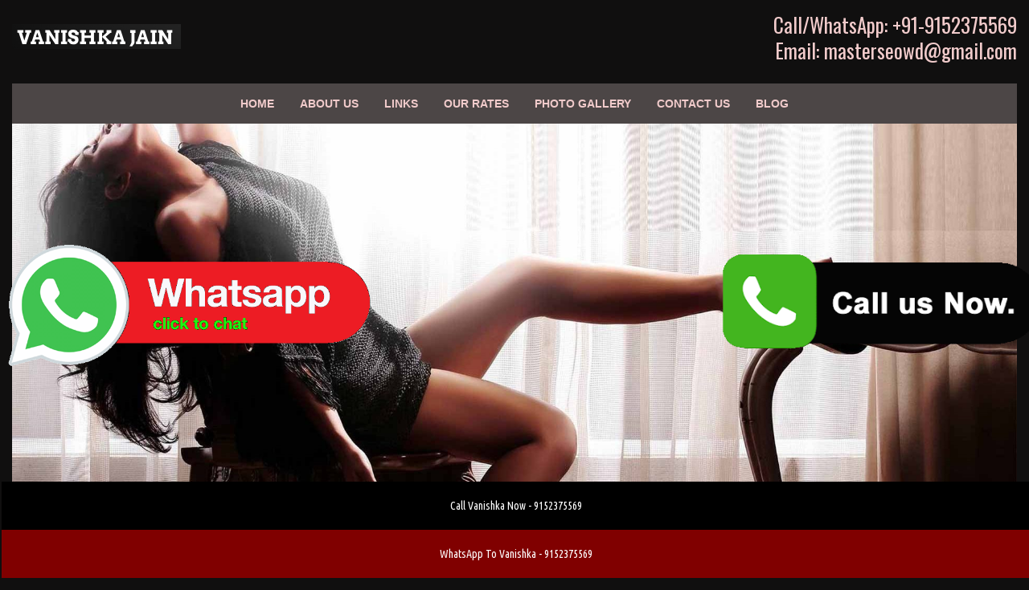

--- FILE ---
content_type: text/html
request_url: https://www.vanishkajain.in/yelachena-halli-escorts.html
body_size: 49021
content:

<!DOCTYPE html>
<html lang="en-US" prefix="og: http://ogp.me/ns# fb: http://ogp.me/ns/fb#">
<head>
  <meta http-equiv="Content-Type" content="text/html; charset=us-ascii">
  <meta name="viewport" content="width=device-width, initial-scale=1, minimum-scale=1, maximum-scale=1, user-scalable=0">
  <link rel="shortcut icon" href="favicon.ico.png">
  <title>Yelachena-halli Escorts 9152375569 Explore Call Girls</title>
  <link rel="icon" href="images/favicon.ico" type="image/x-icon">
  <meta name="keywords" content="yelachena-halli Escorts, Escorts in yelachena-halli, yelachena-halli escort service,independent escorts in yelachena-halli, call girl service yelachena-halli,yelachena-halli call girls,cheap escort in yelachena-halli">
  <meta name="description" content="Verified yelachena-halli Escorts @9152375569 are offering the best escorts service in yelachena-halli. If you are searching for independent yelachena-halli call girls and yelachena-halli independent escort in cheap rates then get in touch with Vanishka Jain.">
  <link rel="canonical" href="https://www.vanishkajain.in/yelachena-halli-escorts.html">
  <meta name="googlebot" content="index,follow">
  <meta http-equiv="language" content="English">
  <meta name="document-type" content="public">
  <link href="css/font-awesome.min.css" rel="stylesheet">
  <link href="css/stylesheet.css" rel="stylesheet" type="text/css">
  <link href="css/bootstrap.css" rel="stylesheet">
  <link href="http://fonts.googleapis.com/css?family=Oswald" rel="stylesheet" type="text/css">
  <link href="http://fonts.googleapis.com/css?family=Ubuntu+Condensed" rel="stylesheet" type="text/css">
</head>
<body>
  <div class="container-fluid">
    <div class="head">
      <div class="row">
        <div class="col-sm-6">
          <div class="logo-box">
            <a href="https://www.vanishkajain.in/"><img src="images/logo.png" class="logo" alt="Vanishka jain"></a>
          </div>
        </div>
        <div class="col-sm-6">
          <div class="contacts">
            <p><a href="https://api.whatsapp.com/send?phone=+919152375569&amp;text=Hey,%20I%20am%20independent%20vanishka%20jain%20yelachena-halli%20call%20girl%20[yelachena-halli]">Call/WhatsApp: +91-9152375569</a></p>
            <p style="color:#ff5400"><a href="mailto:masterseowd@gmail.com">Email: masterseowd@gmail.com</a></p>
          </div>
        </div>
      </div>
    </div>
    <div class="container-fluid menuBx">
      <div class="row">
        <div class="col-sm-12">
          <div class="sub_menu">
            <div class="menu-trigger">
              Menu
            </div>
            <div class="tp-mnu1 menu_links">
              <ul>
                <li>
                  <a href="https://www.vanishkajain.in/" class="menu_links_txt">Home</a>
                </li>
                <li>
                  <a href="about-us.html" class="menu_links_txt">About Us</a>
                </li>
                <li>
                  <a href="links.html" class="menu_links_txt">Links</a>
                </li>
                <li>
                  <a href="rates.html" class="menu_links_txt">Our Rates</a>
                </li>
                <li>
                  <a href="gallery.html" class="menu_links_txt">Photo Gallery</a>
                </li>
                <li>
                  <a href="contact-me.html" class="menu_links_txt">Contact Us</a>
                </li>
                <li>
                  <a href="https://www.vanishkajain.in/blog/" class="menu_links_txt">Blog</a>
                </li>
              </ul>
            </div>
          </div>
        </div>
      </div>
    </div>
    <div class="ani_div">
      <a href="yelachena-halli-escorts.html"><img src="images/banner-1.jpg" class="img-responsive" alt="banner-1"></a>
    </div>
    <div class="container-fluid mid_div_bg">
      <div class="">
        <div class="row">
          <div class="col-sm-12">
            <div class="rt_div">
              <div class="text-new">
                <h1>yelachena-halli Escorts Service 9152375569</h1>
                <p class="text">A Vanishka Jain call girl creates an atmosphere of allure and intimacy in a hotel room, carefully designed to make her customer feel at ease and desired. Independent Call Girls begins by engaging in light, flirtatious conversation, using body language and eye contact to establish a connection. Soft music may play in the background, setting a sensual mood. With her confidence and charm, Our Housewife escorts slowly draw him into her world, complimenting him and making him feel special. As the evening progresses, she artfully balances teasing and seduction, using her physical presence to captivate him, ensuring that every moment feels exclusive and exhilarating. Ultimately, her goal is to create an unforgettable experience that leaves her customer feeling satisfied and appreciated.When your man comes back from busy work, you need to give him some massages so that he can relax. And this could be a chance for a <a href="yelachena-halli-escorts.html"><strong>yelachena-halli Independent Escorts</strong></a> to start the fun with your hands. You should gently touch his arousal to signal your plan. Let your hands move around the body parts to ignite his sexual desires. And to give work to the hand, slowly move your hand to his penis. And this is where the fun begins. Being one of the most reputed escorts agencies in yelachena-halli, we gives the <a href="yelachena-halli-escorts.html"><strong>best yelachena-halli Escorts</strong></a> service that provides maximum satisfaction to each of our clients. Most sex-deprived, lonely or sex-crazed men will admit to not having conversations with the right hot call girls in yelachena-halli. This results in an unsatisfactory kind of sexual time with the so called hot yelachena-halli escort girls . Wearing just a sexy dress and makeup doesn't make you worthy of a perfectionist type of sexy escorts in yelachena-halli. In order to turn a man into a truly sexually happy person, the opposite beautiful call girls near yelachena-halli need to do a lot of quality things.</p>
                <p class="text">There are various reasons why individuals call girls, including houswifeâ€™s, might choose to work in escort services. It is important to approach this topic with empathy and understanding, recognizing that people's motivations can be diverse and complex. Here are some potential reasons why some Independent Escorts might join escort services:<br>1. Financial Stability: For some individuals Escorts, particularly those facing economic hardship or limited job opportunities, escort work may offer a way to earn a higher income compared to other available options. This can be especially true in countries where economic opportunities are scarce.<br>2. Flexibility and Autonomy: Escort work often provides flexible hours and the ability to control one's schedule. This can be appealing to individuals who value autonomy and independence in their work.<br>3. Desire for Adventure and Excitement: Some escorts in India are drawn to the adventurous and glamorous aspects of escort work, including the opportunity to meet new people, travel to different places, and experience luxury lifestyles.<br>4. Curiosity and Sexual Exploration: For some hot call girls, working in the escort industry may provide a way to explore their own sexuality and fulfil fantasies or desires in a safe and controlled environment.<br>5. Empowerment and Agency: Contrary to stereotypes, some Independent Call Girls may enter the escort industry willingly and feel empowered by their ability to make choices about their bodies and their work. They may see escorting as a form of entrepreneurship or a means of exercising agency over their lives.<br>6. Supporting Themselves or Their Families: In some cases, Call Girls in India may choose to work in escort services to support themselves financially or to provide for their families. This can be particularly true in societies where traditional employment opportunities for women are limited.<br>7. Escaping Exploitative Situations: Unfortunately, some Cheap Rates Call Girls may feel forced into escort work is necessary to understand or read not only the mind but also the body of the man. Like real food, sex is also called physical food. The conversation with the bold and beautiful <a href="yelachena-halli-escorts.html"><strong>call girl in yelachena-halli</strong></a> will show a way to make the event of a really hot romance possible. An online search for <a href="yelachena-halli-escorts.html"><strong>yelachena-halli escorts service</strong></a> is the perfect way to ensure that you will be receiving a specific type of hot service. This <a href="yelachena-halli-escorts.html"><strong>yelachena-halli escort agency</strong></a> has given a lot of training to all the hot beauties. Ensuring that you will receive everything your body is asking for.</p>
                <h3>Why Vanishka Jain Independent yelachena-halli Escorts</h3>
                <p class="text">This way, you are in a better position to evaluate the sexual activities of hot independent <a href="yelachena-halli-escorts.html"><strong>yelachena-halli call girls</strong></a>. Once it's done, of course, you won't find yourself in the pit of quicksand. Vanishka Jain is a escort site having full of profiles of hot maried escort girls and sexy yelachena-halli call girls. All <a href="yelachena-halli-escorts.html"><strong>Escorts in yelachena-halli City</strong></a> who are part of this agency are real masters of sexual incidents. It is not what will keep you in the dark or misinformation area. A series of beautiful tricks and erotic activities by independent yelachena-halli Escorts will make you out. Having a sexy meeting with a call girl is not rocket science. There is a need to have sex with the right girl. One of the most important points that most men see is the chargeable fee. In this regard, the online search for yelachena-halli Escorts will be very good. Not only will the sex time be good, but the chargeable fee is also reasonable. This escort agency in yelachena-halli is much better than other agencies working in the market. Many men go crazy to see other beautiful independent escorts. This is quite natural as well as normal. The question here is what the aspiring men should do now. Well, it is quite simple and there is no reason for you to follow a set pattern. This low grade of agency is not concerned about the satisfaction level the customer receives. It is relevant for them to make a contract and then fulfill it later. You are definitely not interested in holding your mind in these kinds of tensions. After all, this is the only reason why you are attracted to other sexy independent call girls in yelachena-halli city. Secondly, sexual meeting is mostly done in a reputed hotel or guest house. Third, there is no argument of any kind with the client. After making a sexual contract. We are a reputed platform through which bridge between client and hot female is possible.</p>
                <h3>Stay in Touch with Best Call Girls in yelachena-halli</h3>
                <p class="text">The profile of the near me call girls in yelachena-halli can always be viewed to their satisfaction. There is complete transparency in the narration of the profile of the hot <a href="yelachena-halli-escorts.html"><strong>escorts service in yelachena-halli</strong></a>. It is also full of erotic and provocative pictures and videos. The quality here too is of top rated quality. Now, it is not a difficult thing to finalize a desirable yelachena-halli independent escort. When the process of booking <a href="yelachena-halli-escorts.html"><strong>yelachena-halli Call Girl</strong></a> is done and you too would like to maintain confidentiality. You should not worry as the escort agency keeps the interest of the customer in mind. Payment can also be made through cash or other cards. Above all, the customer always receives a set of other good practices as well. For example, she will be polite, encouraging, cooperative, fun-loving, curious, etc. The client will surely be satisfied at the end of the sex-convention.</p>
                <div class="col-md-2 col-sm-3">
                  <div class="innDiv">
                    <div class="model_gal">
                      <a href="jalore-escorts.html"><img src="images/new/m.jpeg" height="254" width="244" class="ind_gall_img" alt="m"></a>
                    </div>
                  </div>
                  <div class="nameBx">
                    <span class="txt_hd">Riya</span>
                  </div>
                </div>
                <div class="col-md-2 col-sm-3">
                  <div class="innDiv">
                    <div class="model_gal">
                      <a href="kalol-escorts.html"><img src="images/new/n.jpeg" height="254" width="244" class="ind_gall_img" alt="n"></a>
                    </div>
                  </div>
                  <div class="nameBx">
                    <span class="txt_hd">Anjali</span>
                  </div>
                </div>
                <div class="col-md-2 col-sm-3">
                  <div class="innDiv">
                    <div class="model_gal">
                      <a href="bhuj-escorts.html"><img src="images/new/o.jpeg" height="254" width="244" class="ind_gall_img" alt="o"></a>
                    </div>
                  </div>
                  <div class="nameBx">
                    <span class="txt_hd">Neha</span>
                  </div>
                </div>
                <div class="col-md-2 col-sm-3">
                  <div class="innDiv">
                    <div class="model_gal">
                      <a href="modasa-escorts.html"><img src="images/new/p.jpeg" height="254" width="244" class="ind_gall_img" alt="p"></a>
                    </div>
                  </div>
                  <div class="nameBx">
                    <span class="txt_hd">Sheetal</span>
                  </div>
                </div>
                <div class="col-md-2 col-sm-3">
                  <div class="innDiv">
                    <div class="model_gal">
                      <a href="silvassa-escorts.html"><img src="images/new/ng.jpeg" height="254" width="244" class="ind_gall_img" alt="ng"></a>
                    </div>
                  </div>
                  <div class="nameBx">
                    <span class="txt_hd">Sonia</span>
                  </div>
                </div>
                <div class="col-md-2 col-sm-3">
                  <div class="innDiv">
                    <div class="model_gal">
                      <a href="sabarkantha-escorts.html"><img src="images/new/nj.jpeg" height="254" width="244" class="ind_gall_img" alt="nj"></a>
                    </div>
                  </div>
                  <div class="nameBx">
                    <span class="txt_hd">Sheela</span>
                  </div>
                </div>
                <div class="col-md-2 col-sm-3">
                  <div class="innDiv">
                    <div class="model_gal">
                      <a href="sirohi-escorts.html"><img src="images/new/nm.jpeg" height="254" width="244" class="ind_gall_img" alt="nm"></a>
                    </div>
                  </div>
                  <div class="nameBx">
                    <span class="txt_hd">Anju</span>
                  </div>
                </div>
                <div class="col-md-2 col-sm-3">
                  <div class="innDiv">
                    <div class="model_gal">
                      <a href="shimla-escorts.html"><img src="images/new/nb.jpeg" height="254" width="244" class="ind_gall_img" alt="nb"></a>
                    </div>
                  </div>
                  <div class="nameBx">
                    <span class="txt_hd">Kulwinder</span>
                  </div>
                </div>
                <div class="col-md-2 col-sm-3">
                  <div class="innDiv">
                    <div class="model_gal">
                      <a href="kullu-escorts.html"><img src="images/new/fg.jpeg" height="254" width="244" class="ind_gall_img" alt="fg"></a>
                    </div>
                  </div>
                  <div class="nameBx">
                    <span class="txt_hd">Sehnaaj</span>
                  </div>
                </div>
                <div class="col-md-2 col-sm-3">
                  <div class="innDiv">
                    <div class="model_gal">
                      <a href="manali-escorts.html"><img src="images/new/df.jpeg" height="254" width="244" class="ind_gall_img" alt="df"></a>
                    </div>
                  </div>
                  <div class="nameBx">
                    <span class="txt_hd">Rashmi</span>
                  </div>
                </div>
                <div class="col-md-2 col-sm-3">
                  <div class="innDiv">
                    <div class="model_gal">
                      <a href="nathdwara-escorts.html"><img src="images/new/ds.jpeg" height="254" width="244" class="ind_gall_img" alt="ds"></a>
                    </div>
                  </div>
                  <div class="nameBx">
                    <span class="txt_hd">Anu</span>
                  </div>
                </div>
                <div class="col-md-2 col-sm-3">
                  <div class="innDiv">
                    <div class="model_gal">
                      <a href="mehsana-escorts.html"><img src="images/new/ce.jpeg" height="254" width="244" class="ind_gall_img" alt="ce"></a>
                    </div>
                  </div>
                  <div class="nameBx">
                    <span class="txt_hd">Manu</span>
                  </div>
                </div>
                <div class="col-md-2 col-sm-3">
                  <div class="innDiv">
                    <div class="model_gal">
                      <a href="dungarpur-escorts.html"><img src="images/new/be.jpeg" height="254" width="244" class="ind_gall_img" alt="be"></a>
                    </div>
                  </div>
                  <div class="nameBx">
                    <span class="txt_hd">Rekha</span>
                  </div>
                </div>
                <div class="col-md-2 col-sm-3">
                  <div class="innDiv">
                    <div class="model_gal">
                      <a href="pindwara-escorts.html"><img src="images/new/we.jpeg" height="254" width="244" class="ind_gall_img" alt="we"></a>
                    </div>
                  </div>
                  <div class="nameBx">
                    <span class="txt_hd">Priyanka</span>
                  </div>
                </div>
                <div class="col-md-2 col-sm-3">
                  <div class="innDiv">
                    <div class="model_gal">
                      <a href="pavagadh-escorts.html"><img src="images/new/q.jpeg" height="254" width="244" class="ind_gall_img" alt="q"></a>
                    </div>
                  </div>
                  <div class="nameBx">
                    <span class="txt_hd">Neha</span>
                  </div>
                </div>
                <div class="col-md-2 col-sm-3">
                  <div class="innDiv">
                    <div class="model_gal">
                      <a href="navsari-escorts.html"><img src="images/new/pp.jpeg" height="254" width="244" class="ind_gall_img" alt="pp"></a>
                    </div>
                  </div>
                  <div class="nameBx">
                    <span class="txt_hd">Gurpreet</span>
                  </div>
                </div>
                <div class="col-md-2 col-sm-3">
                  <div class="innDiv">
                    <div class="model_gal">
                      <a href="nanded-escorts.html"><img src="images/new/oo.jpeg" height="254" width="244" class="ind_gall_img" alt="oo"></a>
                    </div>
                  </div>
                  <div class="nameBx">
                    <span class="txt_hd">Manpreet</span>
                  </div>
                </div>
                <div class="col-md-2 col-sm-3">
                  <div class="innDiv">
                    <div class="model_gal">
                      <a href="saputara-escorts.html"><img src="images/new/nn.jpeg" height="254" width="244" class="ind_gall_img" alt="nn"></a>
                    </div>
                  </div>
                  <div class="nameBx">
                    <span class="txt_hd">Shagun</span>
                  </div>
                </div>
              </div>
            </div>
          </div>
        </div>
      </div>
      <div class="col-sm-12">
        <div class="footer light_link">
          <div class="col-md-4"></div>
        </div>
        <div class="row linkingBx">
          <div class="col-sm-12">
            <div class="bottom_links contact_div_cor">
              <div class="cityhead font_dark"></div>
              <div class="footer light_link">
                <div class="footertagbg font_11 white_link lineheight24" style="text-transform:uppercase">
                  <a href="https://www.vanishkajain.in/" class="light_link font_11">Home</a> | <a href="about-us.html" class="light_link font_11">About Us</a> | <a href="links.html" class="light_link font_11">Links</a> | <a href="rates.html" class="light_link font_11">Rates</a> | <a href="gallery.html" class="light_link font_11">Gallery</a> | <a href="https://www.vanishkajain.in/blog/" class="light_link font_11">Blogs</a> | <a href="contact-me.html" class="light_link font_11">Contact Us</a> | Copyright 2022 All Rights Reserved By <a href="https://www.vanishkajain.in/" class="light_link font_11">Vanishka Jain</a>
                  <div class="clear"></div>
                </div>
              </div>
            </div>
            <ul class="list2col">
              <li class="lft_menu_lnk">
                <a class="left_menu_lnk_1" href="singapore-escorts.html">Singapore Call Girl</a>
              </li>
              <li class="lft_menu_lnk">
                <a class="left_menu_lnk_1" href="vadodara-escorts.html">Vadodara Call Girl</a>
              </li>
              <li class="lft_menu_lnk">
                <a class="left_menu_lnk_1" href="patan-escorts.html">Patan Call Girl</a>
              </li>
              <li class="lft_menu_lnk">
                <a class="left_menu_lnk_1" href="paldi-escorts.html">Paldi Call Girl</a>
              </li>
              <li class="lft_menu_lnk">
                <a class="left_menu_lnk_1" href="rajsamand-escorts.html">Rajsamand Call Girl</a>
              </li>
              <li class="lft_menu_lnk">
                <a class="left_menu_lnk_1" href="dubai-escorts.html">Dubai Call Girl</a>
              </li>
              <li class="lft_menu_lnk">
                <a class="left_menu_lnk_1" href="dausa-escorts.html">Dausa Call Girl</a>
              </li>
              <li class="lft_menu_lnk">
                <a class="left_menu_lnk_1" href="ranip-escorts.html">Ranip Call Girl</a>
              </li>
              <li class="lft_menu_lnk">
                <a class="left_menu_lnk_1" href="gotachokdi-escorts.html">Gotachokdi Call Girl</a>
              </li>
              <li class="lft_menu_lnk">
                <a class="left_menu_lnk_1" href="gwalior-escorts.html">Gwalior Call Girl</a>
              </li>
              <li class="lft_menu_lnk">
                <a class="left_menu_lnk_1" href="jawai-bandh-escorts.html">Jawai Bandh Call Girl</a>
              </li>
              <li class="lft_menu_lnk">
                <a class="left_menu_lnk_1" href="bandra-escorts.html">Bandra Call Girl</a>
              </li>
              <li class="lft_menu_lnk">
                <a class="left_menu_lnk_1" href="mandi-escorts.html">Mandi Call Girl</a>
              </li>
              <li class="lft_menu_lnk">
                <a class="left_menu_lnk_1" href="manali-escorts.html">Manali Call Girl</a>
              </li>
              <li class="lft_menu_lnk">
                <a class="left_menu_lnk_1" href="balod-escorts.html">Balod Call Girl</a>
              </li>
              <li class="lft_menu_lnk">
                <a class="left_menu_lnk_1" href="kalol-escorts.html">Kalol Call Girl</a>
              </li>
              <li class="lft_menu_lnk">
                <a class="left_menu_lnk_1" href="kelwara-escorts.html">Kelwara Call Girl</a>
              </li>
              <li class="lft_menu_lnk">
                <a class="left_menu_lnk_1" href="mansa-escorts.html">Mansa Call Girl</a>
              </li>
              <li class="lft_menu_lnk">
                <a class="left_menu_lnk_1" href="mundra-escorts.html">Mundra Call Girl</a>
              </li>
              <li class="lft_menu_lnk">
                <a class="left_menu_lnk_1" href="tragad-escorts.html">Tragad Call Girl</a>
              </li>
              <li class="lft_menu_lnk">
                <a class="left_menu_lnk_1" href="akola-escorts.html">Akola Call Girl</a>
              </li>
              <li class="lft_menu_lnk">
                <a class="left_menu_lnk_1" href="changodar-escorts.html">Changodar Call Girl</a>
              </li>
              <li class="lft_menu_lnk">
                <a class="left_menu_lnk_1" href="gulmarg-escorts.html">Gulmarg Call Girl</a>
              </li>
              <li class="lft_menu_lnk">
                <a class="left_menu_lnk_1" href="gaurella-escorts.html">Gaurella Call Girl</a>
              </li>
              <li class="lft_menu_lnk">
                <a class="left_menu_lnk_1" href="jagdalpur-escorts.html">Jagdalpur Call Girl</a>
              </li>
              <li class="lft_menu_lnk">
                <a class="left_menu_lnk_1" href="ratanpur-escorts.html">Ratanpur Call Girl</a>
              </li>
              <li class="lft_menu_lnk">
                <a class="left_menu_lnk_1" href="anand-escorts.html">Anand Call Girl</a>
              </li>
              <li class="lft_menu_lnk">
                <a class="left_menu_lnk_1" href="dantiwada-escorts.html">Dantiwada Call Girl</a>
              </li>
              <li class="lft_menu_lnk">
                <a class="left_menu_lnk_1" href="greece-escorts.html">Greece Call Girl</a>
              </li>
              <li class="lft_menu_lnk">
                <a class="left_menu_lnk_1" href="bhuj-escorts.html">Bhuj Call Girl</a>
              </li>
              <li class="lft_menu_lnk">
                <a class="left_menu_lnk_1" href="gharghoda-escorts.html">Gharghoda Call Girl</a>
              </li>
              <li class="lft_menu_lnk">
                <a class="left_menu_lnk_1" href="jhansi-escorts.html">Jhansi Call Girl</a>
              </li>
              <li class="lft_menu_lnk">
                <a class="left_menu_lnk_1" href="bopal-escorts.html">Bopal Call Girl</a>
              </li>
              <li class="lft_menu_lnk">
                <a class="left_menu_lnk_1" href="devgadh-escorts.html">Devgadh Call Girl</a>
              </li>
              <li class="lft_menu_lnk">
                <a class="left_menu_lnk_1" href="bodakdev-escorts.html">Bodakdev Call Girl</a>
              </li>
              <li class="lft_menu_lnk">
                <a class="left_menu_lnk_1" href="ooty-escorts.html">Ooty Call Girl</a>
              </li>
              <li class="lft_menu_lnk">
                <a class="left_menu_lnk_1" href="churchgate-escorts.html">Churchgate Call Girl</a>
              </li>
              <li class="lft_menu_lnk">
                <a class="left_menu_lnk_1" href="haridwar-escorts.html">Haridwar Call Girl</a>
              </li>
              <li class="lft_menu_lnk">
                <a class="left_menu_lnk_1" href="dhamtari-escorts.html">Dhamtari Call Girl</a>
              </li>
              <li class="lft_menu_lnk">
                <a class="left_menu_lnk_1" href="beawar-escorts.html">Beawar Call Girl</a>
              </li>
              <li class="lft_menu_lnk">
                <a class="left_menu_lnk_1" href="karjat-escorts.html">Karjat Call Girl</a>
              </li>
              <li class="lft_menu_lnk">
                <a class="left_menu_lnk_1" href="jagatpur-escorts.html">Jagatpur Call Girl</a>
              </li>
              <li class="lft_menu_lnk">
                <a class="left_menu_lnk_1" href="nagaur-escorts.html">Nagaur Call Girl</a>
              </li>
              <li class="lft_menu_lnk">
                <a class="left_menu_lnk_1" href="ankleshwar-escorts.html">Ankleshwar Call Girl</a>
              </li>
              <li class="lft_menu_lnk">
                <a class="left_menu_lnk_1" href="iskon-escorts.html">Iskon Call Girl</a>
              </li>
              <li class="lft_menu_lnk">
                <a class="left_menu_lnk_1" href="nawanshahr-escorts.html">Nawanshahr Call Girl</a>
              </li>
              <li class="lft_menu_lnk">
                <a class="left_menu_lnk_1" href="palampur-escorts.html">Palampur Call Girl</a>
              </li>
              <li class="lft_menu_lnk">
                <a class="left_menu_lnk_1" href="honeymoon-point-escorts.html">Honeymoon-point Call Girl</a>
              </li>
              <li class="lft_menu_lnk">
                <a class="left_menu_lnk_1" href="phagwara-escorts.html">Phagwara Call Girl</a>
              </li>
              <li class="lft_menu_lnk">
                <a class="left_menu_lnk_1" href="charodi-escorts.html">Charodi Call Girl</a>
              </li>
              <li class="lft_menu_lnk">
                <a class="left_menu_lnk_1" href="gobindgarh-escorts.html">Gobindgarh Call Girl</a>
              </li>
              <li class="lft_menu_lnk">
                <a class="left_menu_lnk_1" href="mehsana-escorts.html">Mehsana Call Girl</a>
              </li>
              <li class="lft_menu_lnk">
                <a class="left_menu_lnk_1" href="ashram-road-escorts.html">Ashram-road Call Girl</a>
              </li>
              <li class="lft_menu_lnk">
                <a class="left_menu_lnk_1" href="sidhpur-escorts.html">Sidhpur Call Girl</a>
              </li>
              <li class="lft_menu_lnk">
                <a class="left_menu_lnk_1" href="dadar-escorts.html">Dadar Call Girl</a>
              </li>
              <li class="lft_menu_lnk">
                <a class="left_menu_lnk_1" href="panchkula-escorts.html">Panchkula Call Girl</a>
              </li>
              <li class="lft_menu_lnk">
                <a class="left_menu_lnk_1" href="somnath-escorts.html">Somnath Call Girl</a>
              </li>
              <li class="lft_menu_lnk">
                <a class="left_menu_lnk_1" href="faridabad-escorts.html">Faridabad Call Girl</a>
              </li>
              <li class="lft_menu_lnk">
                <a class="left_menu_lnk_1" href="jamnagar-escorts.html">Jamnagar Call Girl</a>
              </li>
              <li class="lft_menu_lnk">
                <a class="left_menu_lnk_1" href="gandhinagar-escorts.html">Gandhinagar Call Girl</a>
              </li>
              <li class="lft_menu_lnk">
                <a class="left_menu_lnk_1" href="vasaivirar-escorts.html">Vasaivirar Call Girl</a>
              </li>
              <li class="lft_menu_lnk">
                <a class="left_menu_lnk_1" href="aburoad-escorts.html">Abu road Call Girl</a>
              </li>
              <li class="lft_menu_lnk">
                <a class="left_menu_lnk_1" href="luniyapura-escorts.html">Luniyapura Call Girl</a>
              </li>
              <li class="lft_menu_lnk">
                <a class="left_menu_lnk_1" href="isanpur-escorts.html">Isanpur Call Girl</a>
              </li>
              <li class="lft_menu_lnk">
                <a class="left_menu_lnk_1" href="agra-escorts.html">Agra Call Girl</a>
              </li>
              <li class="lft_menu_lnk">
                <a class="left_menu_lnk_1" href="chittorgarh-escorts.html">Chittorgarh Call Girl</a>
              </li>
              <li class="lft_menu_lnk">
                <a class="left_menu_lnk_1" href="karoti-escorts.html">Karoti Call Girl</a>
              </li>
              <li class="lft_menu_lnk">
                <a class="left_menu_lnk_1" href="gorakhpur-escorts.html">Gorakhpur Call Girl</a>
              </li>
              <li class="lft_menu_lnk">
                <a class="left_menu_lnk_1" href="jodhpur-escorts.html">Jodhpur Call Girl</a>
              </li>
              <li class="lft_menu_lnk">
                <a class="left_menu_lnk_1" href="goregaon-escorts.html">Goregaon Call Girl</a>
              </li>
              <li class="lft_menu_lnk">
                <a class="left_menu_lnk_1" href="deeg-escorts.html">Deeg Call Girl</a>
              </li>
              <li class="lft_menu_lnk">
                <a class="left_menu_lnk_1" href="sunset-point-escorts.html">Sunset-point Call Girl</a>
              </li>
              <li class="lft_menu_lnk">
                <a class="left_menu_lnk_1" href="adalaj-escorts.html">Adalaj Call Girl</a>
              </li>
              <li class="lft_menu_lnk">
                <a class="left_menu_lnk_1" href="balodabazar-escorts.html">Balodabazar Call Girl</a>
              </li>
              <li class="lft_menu_lnk">
                <a class="left_menu_lnk_1" href="takhatpur-escorts.html">Takhatpur Call Girl</a>
              </li>
              <li class="lft_menu_lnk">
                <a class="left_menu_lnk_1" href="dakor-escorts.html">Dakor Call Girl</a>
              </li>
              <li class="lft_menu_lnk">
                <a class="left_menu_lnk_1" href="godrejgardencity-escorts.html">Godrejgardencity Call Girl</a>
              </li>
              <li class="lft_menu_lnk">
                <a class="left_menu_lnk_1" href="santorini-escorts.html">Santorini Call Girl</a>
              </li>
              <li class="lft_menu_lnk">
                <a class="left_menu_lnk_1" href="hanumangarh-escorts.html">Hanumangarh Call Girl</a>
              </li>
              <li class="lft_menu_lnk">
                <a class="left_menu_lnk_1" href="kota-escorts.html">Kota Call Girl</a>
              </li>
              <li class="lft_menu_lnk">
                <a class="left_menu_lnk_1" href="ballia-escorts.html">Ballia Call Girl</a>
              </li>
              <li class="lft_menu_lnk">
                <a class="left_menu_lnk_1" href="kurud-escorts.html">Kurud Call Girl</a>
              </li>
              <li class="lft_menu_lnk">
                <a class="left_menu_lnk_1" href="delhi-escorts.html">Delhi Call Girl</a>
              </li>
              <li class="lft_menu_lnk">
                <a class="left_menu_lnk_1" href="radhanpur-escorts.html">Radhanpur Call Girl</a>
              </li>
              <li class="lft_menu_lnk">
                <a class="left_menu_lnk_1" href="chandigarh-escorts.html">Chandigarh Call Girl</a>
              </li>
              <li class="lft_menu_lnk">
                <a class="left_menu_lnk_1" href="navrangpura-escorts.html">Navrangpura Call Girl</a>
              </li>
              <li class="lft_menu_lnk">
                <a class="left_menu_lnk_1" href="patiala-escorts.html">Patiala Call Girl</a>
              </li>
              <li class="lft_menu_lnk">
                <a class="left_menu_lnk_1" href="darbhanga-escorts.html">Darbhanga Call Girl</a>
              </li>
              <li class="lft_menu_lnk">
                <a class="left_menu_lnk_1" href="godhra-escorts.html">Godhra Call Girl</a>
              </li>
              <li class="lft_menu_lnk">
                <a class="left_menu_lnk_1" href="chitrasani-escorts.html">Chitrasani Call Girl</a>
              </li>
              <li class="lft_menu_lnk">
                <a class="left_menu_lnk_1" href="pushkar-escorts.html">Pushkar Call Girl</a>
              </li>
              <li class="lft_menu_lnk">
                <a class="left_menu_lnk_1" href="dharamshala-escorts.html">Dharamshala Call Girl</a>
              </li>
              <li class="lft_menu_lnk">
                <a class="left_menu_lnk_1" href="indore-escorts.html">Indore Call Girl</a>
              </li>
              <li class="lft_menu_lnk">
                <a class="left_menu_lnk_1" href="mahasamund-escorts.html">Mahasamund Call Girl</a>
              </li>
              <li class="lft_menu_lnk">
                <a class="left_menu_lnk_1" href="banaskantha-escorts.html">Banaskantha Call Girl</a>
              </li>
              <li class="lft_menu_lnk">
                <a class="left_menu_lnk_1" href="samrala-escorts.html">Samrala Call Girl</a>
              </li>
              <li class="lft_menu_lnk">
                <a class="left_menu_lnk_1" href="nakodar-escorts.html">Nakodar Call Girl</a>
              </li>
              <li class="lft_menu_lnk">
                <a class="left_menu_lnk_1" href="bhavnagar-escorts.html">Bhavnagar Call Girl</a>
              </li>
              <li class="lft_menu_lnk">
                <a class="left_menu_lnk_1" href="dhule-escorts.html">Dhule Call Girl</a>
              </li>
              <li class="lft_menu_lnk">
                <a class="left_menu_lnk_1" href="memnagar-escorts.html">Memnagar Call Girl</a>
              </li>
              <li class="lft_menu_lnk">
                <a class="left_menu_lnk_1" href="bhachau-escorts.html">Bhachau Call Girl</a>
              </li>
              <li class="lft_menu_lnk">
                <a class="left_menu_lnk_1" href="akaltara-escorts.html">Akaltara Call Girl</a>
              </li>
              <li class="lft_menu_lnk">
                <a class="left_menu_lnk_1" href="sanand-escorts.html">Sanand Call Girl</a>
              </li>
              <li class="lft_menu_lnk">
                <a class="left_menu_lnk_1" href="dwarka-escorts.html">Dwarka Call Girl</a>
              </li>
              <li class="lft_menu_lnk">
                <a class="left_menu_lnk_1" href="korba-escorts.html">Korba Call Girl</a>
              </li>
              <li class="lft_menu_lnk">
                <a class="left_menu_lnk_1" href="bhopal-escorts.html">Bhopal Call Girl</a>
              </li>
              <li class="lft_menu_lnk">
                <a class="left_menu_lnk_1" href="idar-escorts.html">Idar Call Girl</a>
              </li>
              <li class="lft_menu_lnk">
                <a class="left_menu_lnk_1" href="baikunthpur-escorts.html">Baikunthpur Call Girl</a>
              </li>
              <li class="lft_menu_lnk">
                <a class="left_menu_lnk_1" href="kheda-escorts.html">Kheda Call Girl</a>
              </li>
              <li class="lft_menu_lnk">
                <a class="left_menu_lnk_1" href="gandhidham-escorts.html">Gandhidham Call Girl</a>
              </li>
              <li class="lft_menu_lnk">
                <a class="left_menu_lnk_1" href="marwar-junction-escorts.html">Marwar-junction Call Girl</a>
              </li>
              <li class="lft_menu_lnk">
                <a class="left_menu_lnk_1" href="bareilly-escorts.html">Bareilly Call Girl</a>
              </li>
              <li class="lft_menu_lnk">
                <a class="left_menu_lnk_1" href="pali-escorts.html">Pali Call Girl</a>
              </li>
              <li class="lft_menu_lnk">
                <a class="left_menu_lnk_1" href="eder-escorts.html">Eder Call Girl</a>
              </li>
              <li class="lft_menu_lnk">
                <a class="left_menu_lnk_1" href="dalhousie-escorts.html">Dalhousie Call Girl</a>
              </li>
              <li class="lft_menu_lnk">
                <a class="left_menu_lnk_1" href="kapurthala-escorts.html">Kapurthala Call Girl</a>
              </li>
              <li class="lft_menu_lnk">
                <a class="left_menu_lnk_1" href="balia-escorts.html">Balia Call Girl</a>
              </li>
              <li class="lft_menu_lnk">
                <a class="left_menu_lnk_1" href="himmatnagar-escorts.html">Himmatnagar Call Girl</a>
              </li>
              <li class="lft_menu_lnk">
                <a class="left_menu_lnk_1" href="swaroopganj-escorts.html">Swaroopganj Call Girl</a>
              </li>
              <li class="lft_menu_lnk">
                <a class="left_menu_lnk_1" href="palanpur-escorts.html">Palanpur Call Girl</a>
              </li>
              <li class="lft_menu_lnk">
                <a class="left_menu_lnk_1" href="thane-escorts.html">Thane Call Girl</a>
              </li>
              <li class="lft_menu_lnk">
                <a class="left_menu_lnk_1" href="bhat-escorts.html">Bhat Call Girl</a>
              </li>
              <li class="lft_menu_lnk">
                <a class="left_menu_lnk_1" href="bilaspur-escorts.html">Bilaspur Call Girl</a>
              </li>
              <li class="lft_menu_lnk">
                <a class="left_menu_lnk_1" href="kasoli-escorts.html">Kasoli Call Girl</a>
              </li>
              <li class="lft_menu_lnk">
                <a class="left_menu_lnk_1" href="shillong-escorts.html">Shillong Call Girl</a>
              </li>
              <li class="lft_menu_lnk">
                <a class="left_menu_lnk_1" href="kawardha-escorts.html">Kawardha Call Girl</a>
              </li>
              <li class="lft_menu_lnk">
                <a class="left_menu_lnk_1" href="veraval-escorts.html">Veraval Call Girl</a>
              </li>
              <li class="lft_menu_lnk">
                <a class="left_menu_lnk_1" href="nakki-lake-escorts.html">Nakki-lake Call Girl</a>
              </li>
              <li class="lft_menu_lnk">
                <a class="left_menu_lnk_1" href="shrihargobindpur-escorts.html">Shrihargobindpur Call Girl</a>
              </li>
              <li class="lft_menu_lnk">
                <a class="left_menu_lnk_1" href="kolhapur-escorts.html">Kolhapur Call Girl</a>
              </li>
              <li class="lft_menu_lnk">
                <a class="left_menu_lnk_1" href="lambhatemple-escorts.html">Lambhatemple Call Girl</a>
              </li>
              <li class="lft_menu_lnk">
                <a class="left_menu_lnk_1" href="nashik-escorts.html">Nashik Call Girl</a>
              </li>
              <li class="lft_menu_lnk">
                <a class="left_menu_lnk_1" href="nikol-escorts.html">Nikol Call Girl</a>
              </li>
              <li class="lft_menu_lnk">
                <a class="left_menu_lnk_1" href="nashik-escorts.html">Nashik Call Girl</a>
              </li>
              <li class="lft_menu_lnk">
                <a class="left_menu_lnk_1" href="sirohi-escorts.html">Sirohi Call Girl</a>
              </li>
              <li class="lft_menu_lnk">
                <a class="left_menu_lnk_1" href="chandkheda-escorts.html">Chandkheda Call Girl</a>
              </li>
              <li class="lft_menu_lnk">
                <a class="left_menu_lnk_1" href="chirimiri-escorts.html">Chirimiri Call Girl</a>
              </li>
              <li class="lft_menu_lnk">
                <a class="left_menu_lnk_1" href="dongargarh-escorts.html">Dongargarh Call Girl</a>
              </li>
              <li class="lft_menu_lnk">
                <a class="left_menu_lnk_1" href="nawalgarh-escorts.html">Nawalgarh Call Girl</a>
              </li>
              <li class="lft_menu_lnk">
                <a class="left_menu_lnk_1" href="bemetara-escorts.html">Bemetara Call Girl</a>
              </li>
              <li class="lft_menu_lnk">
                <a class="left_menu_lnk_1" href="jaipur-escorts.html">Jaipur Call Girl</a>
              </li>
              <li class="lft_menu_lnk">
                <a class="left_menu_lnk_1" href="ambala-escorts.html">Ambala Call Girl</a>
              </li>
              <li class="lft_menu_lnk">
                <a class="left_menu_lnk_1" href="raniwara-escorts.html">Raniwara Call Girl</a>
              </li>
              <li class="lft_menu_lnk">
                <a class="left_menu_lnk_1" href="keshod-escorts.html">Keshod Call Girl</a>
              </li>
              <li class="lft_menu_lnk">
                <a class="left_menu_lnk_1" href="tarntaransahib-escorts.html">Tarntaransahib Call Girl</a>
              </li>
              <li class="lft_menu_lnk">
                <a class="left_menu_lnk_1" href="sanchore-escorts.html">Sanchore Call Girl</a>
              </li>
              <li class="lft_menu_lnk">
                <a class="left_menu_lnk_1" href="mahabaleshwar-escorts.html">Mahabaleshwar Call Girl</a>
              </li>
              <li class="lft_menu_lnk">
                <a class="left_menu_lnk_1" href="ratanpur-border-escorts.html">Ratanpur-border Call Girl</a>
              </li>
              <li class="lft_menu_lnk">
                <a class="left_menu_lnk_1" href="dhundayi-escorts.html">Dhundayi Call Girl</a>
              </li>
              <li class="lft_menu_lnk">
                <a class="left_menu_lnk_1" href="baramati-escorts.html">Baramati Call Girl</a>
              </li>
              <li class="lft_menu_lnk">
                <a class="left_menu_lnk_1" href="bhilwara-escorts.html">Bhilwara Call Girl</a>
              </li>
              <li class="lft_menu_lnk">
                <a class="left_menu_lnk_1" href="naranpura-escorts.html">Naranpura Call Girl</a>
              </li>
              <li class="lft_menu_lnk">
                <a class="left_menu_lnk_1" href="jalore-escorts.html">Jalore Call Girl</a>
              </li>
              <li class="lft_menu_lnk">
                <a class="left_menu_lnk_1" href="anandpursahib-escorts.html">Anandpursahib Call Girl</a>
              </li>
              <li class="lft_menu_lnk">
                <a class="left_menu_lnk_1" href="kharsia-escorts.html">Kharsia Call Girl</a>
              </li>
              <li class="lft_menu_lnk">
                <a class="left_menu_lnk_1" href="champa-escorts.html">Champa Call Girl</a>
              </li>
              <li class="lft_menu_lnk">
                <a class="left_menu_lnk_1" href="bikaner-escorts.html">Bikaner Call Girl</a>
              </li>
              <li class="lft_menu_lnk">
                <a class="left_menu_lnk_1" href="pendra-escorts.html">Pendra Call Girl</a>
              </li>
              <li class="lft_menu_lnk">
                <a class="left_menu_lnk_1" href="lawgarden-escorts.html">Lawgarden Call Girl</a>
              </li>
              <li class="lft_menu_lnk">
                <a class="left_menu_lnk_1" href="kandivali-escorts.html">Kandivali Call Girl</a>
              </li>
              <li class="lft_menu_lnk">
                <a class="left_menu_lnk_1" href="mahipalpur-escorts.html">Mahipalpur Call Girl</a>
              </li>
              <li class="lft_menu_lnk">
                <a class="left_menu_lnk_1" href="bharuch-escorts.html">Bharuch Call Girl</a>
              </li>
              <li class="lft_menu_lnk">
                <a class="left_menu_lnk_1" href="suratgarh-escorts.html">Suratgarh Call Girl</a>
              </li>
              <li class="lft_menu_lnk">
                <a class="left_menu_lnk_1" href="rajkot-escorts.html">Rajkot Call Girl</a>
              </li>
              <li class="lft_menu_lnk">
                <a class="left_menu_lnk_1" href="jammukashmir-escorts.html">Jammukashmir Call Girl</a>
              </li>
              <li class="lft_menu_lnk">
                <a class="left_menu_lnk_1" href="navsari-escorts.html">Navsari Call Girl</a>
              </li>
              <li class="lft_menu_lnk">
                <a class="left_menu_lnk_1" href="lahore-escorts.html">Lahore Call Girl</a>
              </li>
              <li class="lft_menu_lnk">
                <a class="left_menu_lnk_1" href="rupnagar-escorts.html">Rupnagar Call Girl</a>
              </li>
              <li class="lft_menu_lnk">
                <a class="left_menu_lnk_1" href="machgaon-escorts.html">Machgaon Call Girl</a>
              </li>
              <li class="lft_menu_lnk">
                <a class="left_menu_lnk_1" href="ranchi-escorts.html">Ranchi Call Girl</a>
              </li>
              <li class="lft_menu_lnk">
                <a class="left_menu_lnk_1" href="daman-escorts.html">Daman Call Girl</a>
              </li>
              <li class="lft_menu_lnk">
                <a class="left_menu_lnk_1" href="kutch-escorts.html">Kutch Call Girl</a>
              </li>
              <li class="lft_menu_lnk">
                <a class="left_menu_lnk_1" href="sarkhej-escorts.html">Sarkhej Call Girl</a>
              </li>
              <li class="lft_menu_lnk">
                <a class="left_menu_lnk_1" href="nathdwara-escorts.html">Nathdwara Call Girl</a>
              </li>
              <li class="lft_menu_lnk">
                <a class="left_menu_lnk_1" href="nasirabad-escorts.html">Nasirabad Call Girl</a>
              </li>
              <li class="lft_menu_lnk">
                <a class="left_menu_lnk_1" href="dehradun-escorts.html">Dehradun Call Girl</a>
              </li>
              <li class="lft_menu_lnk">
                <a class="left_menu_lnk_1" href="ambaji-escorts.html">Ambaji Call Girl</a>
              </li>
              <li class="lft_menu_lnk">
                <a class="left_menu_lnk_1" href="sabarmati-escorts.html">Sabarmati Call Girl</a>
              </li>
              <li class="lft_menu_lnk">
                <a class="left_menu_lnk_1" href="amreli-escorts.html">Amreli Call Girl</a>
              </li>
              <li class="lft_menu_lnk">
                <a class="left_menu_lnk_1" href="polo-ground-escorts.html">Polo-ground Call Girl</a>
              </li>
              <li class="lft_menu_lnk">
                <a class="left_menu_lnk_1" href="pathalgaon-escorts.html">Pathalgaon Call Girl</a>
              </li>
              <li class="lft_menu_lnk">
                <a class="left_menu_lnk_1" href="thaltej-escorts.html">Thaltej Call Girl</a>
              </li>
              <li class="lft_menu_lnk">
                <a class="left_menu_lnk_1" href="mathura-escorts.html">Mathura Call Girl</a>
              </li>
              <li class="lft_menu_lnk">
                <a class="left_menu_lnk_1" href="achalgarh-escorts.html">Achalgarh Call Girl</a>
              </li>
              <li class="lft_menu_lnk">
                <a class="left_menu_lnk_1" href="nanded-escorts.html">Nanded Call Girl</a>
              </li>
              <li class="lft_menu_lnk">
                <a class="left_menu_lnk_1" href="usmanpura-escorts.html">Usmanpura Call Girl</a>
              </li>
              <li class="lft_menu_lnk">
                <a class="left_menu_lnk_1" href="udaipur-escorts.html">Udaipur Call Girl</a>
              </li>
              <li class="lft_menu_lnk">
                <a class="left_menu_lnk_1" href="ghaziabad-escorts.html">Ghaziabad Call Girl</a>
              </li>
              <li class="lft_menu_lnk">
                <a class="left_menu_lnk_1" href="dungarpur-escorts.html">Dungarpur Call Girl</a>
              </li>
              <li class="lft_menu_lnk">
                <a class="left_menu_lnk_1" href="jaisalmer-escorts.html">Jaisalmer Call Girl</a>
              </li>
              <li class="lft_menu_lnk">
                <a class="left_menu_lnk_1" href="adalajchokdi-escorts.html">Adalajchokdi Call Girl</a>
              </li>
              <li class="lft_menu_lnk">
                <a class="left_menu_lnk_1" href="guru-shikhar-escorts.html">Guru-shikhar Call Girl</a>
              </li>
              <li class="lft_menu_lnk">
                <a class="left_menu_lnk_1" href="dhanera-escorts.html">Dhanera Call Girl</a>
              </li>
              <li class="lft_menu_lnk">
                <a class="left_menu_lnk_1" href="surat-escorts.html">Surat Call Girl</a>
              </li>
              <li class="lft_menu_lnk">
                <a class="left_menu_lnk_1" href="ahmednagar-escorts.html">Ahmednagar Call Girl</a>
              </li>
              <li class="lft_menu_lnk">
                <a class="left_menu_lnk_1" href="bapunagar-escorts.html">Bapunagar Call Girl</a>
              </li>
              <li class="lft_menu_lnk">
                <a class="left_menu_lnk_1" href="rajpura-escorts.html">Rajpura Call Girl</a>
              </li>
              <li class="lft_menu_lnk">
                <a class="left_menu_lnk_1" href="vadaj-escorts.html">Vadaj Call Girl</a>
              </li>
              <li class="lft_menu_lnk">
                <a class="left_menu_lnk_1" href="deesa-escorts.html">Deesa Call Girl</a>
              </li>
              <li class="lft_menu_lnk">
                <a class="left_menu_lnk_1" href="koteshwar-escorts.html">Koteshwar Call Girl</a>
              </li>
              <li class="lft_menu_lnk">
                <a class="left_menu_lnk_1" href="bhogpur-escorts.html">Bhogpur Call Girl</a>
              </li>
              <li class="lft_menu_lnk">
                <a class="left_menu_lnk_1" href="gurdaspur-escorts.html">Gurdaspur Call Girl</a>
              </li>
              <li class="lft_menu_lnk">
                <a class="left_menu_lnk_1" href="bilha-escorts.html">Bilha Call Girl</a>
              </li>
              <li class="lft_menu_lnk">
                <a class="left_menu_lnk_1" href="surendranagar-escorts.html">Surendranagar Call Girl</a>
              </li>
              <li class="lft_menu_lnk">
                <a class="left_menu_lnk_1" href="raipur-escorts.html">Raipur Call Girl</a>
              </li>
              <li class="lft_menu_lnk">
                <a class="left_menu_lnk_1" href="shirdi-escorts.html">Shirdi Call Girl</a>
              </li>
              <li class="lft_menu_lnk">
                <a class="left_menu_lnk_1" href="newcgroad-escorts.html">Newcgroad Call Girl</a>
              </li>
              <li class="lft_menu_lnk">
                <a class="left_menu_lnk_1" href="bharatpur-escorts.html">Bharatpur Call Girl</a>
              </li>
              <li class="lft_menu_lnk">
                <a class="left_menu_lnk_1" href="panvel-escorts.html">Panvel Call Girl</a>
              </li>
              <li class="lft_menu_lnk">
                <a class="left_menu_lnk_1" href="bhatapara-escorts.html">Bhatapara Call Girl</a>
              </li>
              <li class="lft_menu_lnk">
                <a class="left_menu_lnk_1" href="motera-escorts.html">Motera Call Girl</a>
              </li>
              <li class="lft_menu_lnk">
                <a class="left_menu_lnk_1" href="kumhari-escorts.html">Kumhari Call Girl</a>
              </li>
              <li class="lft_menu_lnk">
                <a class="left_menu_lnk_1" href="khodiyar-escorts.html">Khodiyar Call Girl</a>
              </li>
              <li class="lft_menu_lnk">
                <a class="left_menu_lnk_1" href="panchmahal-escorts.html">Panchmahal Call Girl</a>
              </li>
              <li class="lft_menu_lnk">
                <a class="left_menu_lnk_1" href="firozpur-escorts.html">Firozpur Call Girl</a>
              </li>
              <li class="lft_menu_lnk">
                <a class="left_menu_lnk_1" href="chandrawati-escorts.html">Chandrawati Call Girl</a>
              </li>
              <li class="lft_menu_lnk">
                <a class="left_menu_lnk_1" href="una-escorts.html">Una Call Girl</a>
              </li>
              <li class="lft_menu_lnk">
                <a class="left_menu_lnk_1" href="jalogaon-escorts.html">Jalogaon Call Girl</a>
              </li>
              <li class="lft_menu_lnk">
                <a class="left_menu_lnk_1" href="sabarkantha-escorts.html">Sabarkantha Call Girl</a>
              </li>
              <li class="lft_menu_lnk">
                <a class="left_menu_lnk_1" href="rajnandgaon-escorts.html">Rajnandgaon Call Girl</a>
              </li>
              <li class="lft_menu_lnk">
                <a class="left_menu_lnk_1" href="jalandhar-escorts.html">Jalandhar Call Girl</a>
              </li>
              <li class="lft_menu_lnk">
                <a class="left_menu_lnk_1" href="bhangarh-escorts.html">Bhangarh Call Girl</a>
              </li>
              <li class="lft_menu_lnk">
                <a class="left_menu_lnk_1" href="vapi-escorts.html">Vapi Call Girl</a>
              </li>
              <li class="lft_menu_lnk">
                <a class="left_menu_lnk_1" href="maninagar-escorts.html">Maninagar Call Girl</a>
              </li>
              <li class="lft_menu_lnk">
                <a class="left_menu_lnk_1" href="vileparle-escorts.html">Vileparle Call Girl</a>
              </li>
              <li class="lft_menu_lnk">
                <a class="left_menu_lnk_1" href="yelachena-halli-escorts.html">yelachena-halli Call Girl</a>
              </li>
              <li class="lft_menu_lnk">
                <a class="left_menu_lnk_1" href="modasa-escorts.html">Modasa Call Girl</a>
              </li>
              <li class="lft_menu_lnk">
                <a class="left_menu_lnk_1" href="hoshiarpur-escorts.html">Hoshiarpur Call Girl</a>
              </li>
              <li class="lft_menu_lnk">
                <a class="left_menu_lnk_1" href="ambawadi-escorts.html">Ambawadi Call Girl</a>
              </li>
              <li class="lft_menu_lnk">
                <a class="left_menu_lnk_1" href="sojat-escorts.html">Sojat Call Girl</a>
              </li>
              <li class="lft_menu_lnk">
                <a class="left_menu_lnk_1" href="nakoda-escorts.html">Nakoda Call Girl</a>
              </li>
              <li class="lft_menu_lnk">
                <a class="left_menu_lnk_1" href="vashi-escorts.html">Vashi Call Girl</a>
              </li>
              <li class="lft_menu_lnk">
                <a class="left_menu_lnk_1" href="ratnagiri-escorts.html">Ratnagiri Call Girl</a>
              </li>
              <li class="lft_menu_lnk">
                <a class="left_menu_lnk_1" href="aurangabad-escorts.html">Aurangabad Call Girl</a>
              </li>
              <li class="lft_menu_lnk">
                <a class="left_menu_lnk_1" href="abohar-escorts.html">Abohar Call Girl</a>
              </li>
              <li class="lft_menu_lnk">
                <a class="left_menu_lnk_1" href="saraipali-escorts.html">Saraipali Call Girl</a>
              </li>
              <li class="lft_menu_lnk">
                <a class="left_menu_lnk_1" href="kalyan-escorts.html">Kalyan Call Girl</a>
              </li>
              <li class="lft_menu_lnk">
                <a class="left_menu_lnk_1" href="iqbalgadh-escorts.html">Iqbalgadh Call Girl</a>
              </li>
              <li class="lft_menu_lnk">
                <a class="left_menu_lnk_1" href="kangra-escorts.html">Kangra Call Girl</a>
              </li>
              <li class="lft_menu_lnk">
                <a class="left_menu_lnk_1" href="katghora-escorts.html">Katghora Call Girl</a>
              </li>
              <li class="lft_menu_lnk">
                <a class="left_menu_lnk_1" href="khairagarh-escorts.html">Khairagarh Call Girl</a>
              </li>
              <li class="lft_menu_lnk">
                <a class="left_menu_lnk_1" href="navimumbai-escorts.html">Navimumbai Call Girl</a>
              </li>
              <li class="lft_menu_lnk">
                <a class="left_menu_lnk_1" href="dahisar-escorts.html">Dahisar Call Girl</a>
              </li>
              <li class="lft_menu_lnk">
                <a class="left_menu_lnk_1" href="moga-escorts.html">Moga Call Girl</a>
              </li>
              <li class="lft_menu_lnk">
                <a class="left_menu_lnk_1" href="bhinmal-escorts.html">Bhinmal Call Girl</a>
              </li>
              <li class="lft_menu_lnk">
                <a class="left_menu_lnk_1" href="visnagar-escorts.html">Visnagar Call Girl</a>
              </li>
              <li class="lft_menu_lnk">
                <a class="left_menu_lnk_1" href="jashpurnagar-escorts.html">Jashpurnagar Call Girl</a>
              </li>
              <li class="lft_menu_lnk">
                <a class="left_menu_lnk_1" href="tartoli-escorts.html">Tartoli Call Girl</a>
              </li>
              <li class="lft_menu_lnk">
                <a class="left_menu_lnk_1" href="aligarh-escorts.html">Aligarh Call Girl</a>
              </li>
              <li class="lft_menu_lnk">
                <a class="left_menu_lnk_1" href="madh-escorts.html">Madh Call Girl</a>
              </li>
              <li class="lft_menu_lnk">
                <a class="left_menu_lnk_1" href="malerkotla-escorts.html">Malerkotla Call Girl</a>
              </li>
              <li class="lft_menu_lnk">
                <a class="left_menu_lnk_1" href="nabha-escorts.html">Nabha Call Girl</a>
              </li>
              <li class="lft_menu_lnk">
                <a class="left_menu_lnk_1" href="kanpur-escorts.html">Kanpur Call Girl</a>
              </li>
              <li class="lft_menu_lnk">
                <a class="left_menu_lnk_1" href="nepal-escorts.html">Nepal Call Girl</a>
              </li>
              <li class="lft_menu_lnk">
                <a class="left_menu_lnk_1" href="sangrur-escorts.html">Sangrur Call Girl</a>
              </li>
              <li class="lft_menu_lnk">
                <a class="left_menu_lnk_1" href="kanker-escorts.html">Kanker Call Girl</a>
              </li>
              <li class="lft_menu_lnk">
                <a class="left_menu_lnk_1" href="gurgaon-escorts.html">Gurgaon Call Girl</a>
              </li>
              <li class="lft_menu_lnk">
                <a class="left_menu_lnk_1" href="surajpur-escorts.html">Surajpur Call Girl</a>
              </li>
              <li class="lft_menu_lnk">
                <a class="left_menu_lnk_1" href="anjar-escorts.html">Anjar Call Girl</a>
              </li>
              <li class="lft_menu_lnk">
                <a class="left_menu_lnk_1" href="sghighway-escorts.html">Sghighway Call Girl</a>
              </li>
              <li class="lft_menu_lnk">
                <a class="left_menu_lnk_1" href="balotra-escorts.html">Balotra Call Girl</a>
              </li>
              <li class="lft_menu_lnk">
                <a class="left_menu_lnk_1" href="mcleodganj-escorts.html">Mcleodganj Call Girl</a>
              </li>
              <li class="lft_menu_lnk">
                <a class="left_menu_lnk_1" href="bundi-escorts.html">Bundi Call Girl</a>
              </li>
              <li class="lft_menu_lnk">
                <a class="left_menu_lnk_1" href="ambikapur-escorts.html">Ambikapur Call Girl</a>
              </li>
              <li class="lft_menu_lnk">
                <a class="left_menu_lnk_1" href="kolkata-escorts.html">Kolkata Call Girl</a>
              </li>
              <li class="lft_menu_lnk">
                <a class="left_menu_lnk_1" href="sheoganj-escorts.html">Sheoganj Call Girl</a>
              </li>
              <li class="lft_menu_lnk">
                <a class="left_menu_lnk_1" href="lormi-escorts.html">Lormi Call Girl</a>
              </li>
              <li class="lft_menu_lnk">
                <a class="left_menu_lnk_1" href="mandar-escorts.html">Mandar Call Girl</a>
              </li>
              <li class="lft_menu_lnk">
                <a class="left_menu_lnk_1" href="shimla-escorts.html">Shimla Call Girl</a>
              </li>
              <li class="lft_menu_lnk">
                <a class="left_menu_lnk_1" href="ranthambore-escorts.html">Ranthambore Call Girl</a>
              </li>
              <li class="lft_menu_lnk">
                <a class="left_menu_lnk_1" href="nadol-escorts.html">Nadol Call Girl</a>
              </li>
              <li class="lft_menu_lnk">
                <a class="left_menu_lnk_1" href="wardha-escorts.html">Wardha Call Girl</a>
              </li>
              <li class="lft_menu_lnk">
                <a class="left_menu_lnk_1" href="sikar-escorts.html">Sikar Call Girl</a>
              </li>
              <li class="lft_menu_lnk">
                <a class="left_menu_lnk_1" href="powai-escorts.html">Powai Call Girl</a>
              </li>
              <li class="lft_menu_lnk">
                <a class="left_menu_lnk_1" href="chembur-escorts.html">Chembur Call Girl</a>
              </li>
              <li class="lft_menu_lnk">
                <a class="left_menu_lnk_1" href="lonavala-escorts.html">Lonavala Call Girl</a>
              </li>
              <li class="lft_menu_lnk">
                <a class="left_menu_lnk_1" href="baddi-escorts.html">Baddi Call Girl</a>
              </li>
              <li class="lft_menu_lnk">
                <a class="left_menu_lnk_1" href="desuri-escorts.html">Desuri Call Girl</a>
              </li>
              <li class="lft_menu_lnk">
                <a class="left_menu_lnk_1" href="lucknow-escorts.html">Lucknow Call Girl</a>
              </li>
              <li class="lft_menu_lnk">
                <a class="left_menu_lnk_1" href="jabalpur-escorts.html">Jabalpur Call Girl</a>
              </li>
              <li class="lft_menu_lnk">
                <a class="left_menu_lnk_1" href="nainital-escorts.html">Nainital Call Girl</a>
              </li>
              <li class="lft_menu_lnk">
                <a class="left_menu_lnk_1" href="gondal-escorts.html">Gondal Call Girl</a>
              </li>
              <li class="lft_menu_lnk">
                <a class="left_menu_lnk_1" href="dombivli-escorts.html">Dombivli Call Girl</a>
              </li>
              <li class="lft_menu_lnk">
                <a class="left_menu_lnk_1" href="nagpur-escorts.html">Nagpur Call Girl</a>
              </li>
              <li class="lft_menu_lnk">
                <a class="left_menu_lnk_1" href="valsad-escorts.html">Valsad Call Girl</a>
              </li>
              <li class="lft_menu_lnk">
                <a class="left_menu_lnk_1" href="shivrinarayan-escorts.html">Shivrinarayan Call Girl</a>
              </li>
              <li class="lft_menu_lnk">
                <a class="left_menu_lnk_1" href="juhu-escorts.html">Juhu Call Girl</a>
              </li>
              <li class="lft_menu_lnk">
                <a class="left_menu_lnk_1" href="delwara-escorts.html">Delwara Call Girl</a>
              </li>
              <li class="lft_menu_lnk">
                <a class="left_menu_lnk_1" href="dhuri-escorts.html">Dhuri Call Girl</a>
              </li>
              <li class="lft_menu_lnk">
                <a class="left_menu_lnk_1" href="dallirajhara-escorts.html">Dallirajhara Call Girl</a>
              </li>
              <li class="lft_menu_lnk">
                <a class="left_menu_lnk_1" href="junagadh-escorts.html">Junagadh Call Girl</a>
              </li>
              <li class="lft_menu_lnk">
                <a class="left_menu_lnk_1" href="solapur-escorts.html">Solapur Call Girl</a>
              </li>
              <li class="lft_menu_lnk">
                <a class="left_menu_lnk_1" href="khambhat-escorts.html">Khambhat Call Girl</a>
              </li>
              <li class="lft_menu_lnk">
                <a class="left_menu_lnk_1" href="nalasopara-escorts.html">Nalasopara Call Girl</a>
              </li>
              <li class="lft_menu_lnk">
                <a class="left_menu_lnk_1" href="jogeshwari-escorts.html">Jogeshwari Call Girl</a>
              </li>
              <li class="lft_menu_lnk">
                <a class="left_menu_lnk_1" href="ulhasnagar-escorts.html">Ulhasnagar Call Girl</a>
              </li>
              <li class="lft_menu_lnk">
                <a class="left_menu_lnk_1" href="neemrana-escorts.html">Neemrana Call Girl</a>
              </li>
              <li class="lft_menu_lnk">
                <a class="left_menu_lnk_1" href="amritsar-escorts.html">Amritsar Call Girl</a>
              </li>
              <li class="lft_menu_lnk">
                <a class="left_menu_lnk_1" href="kumbhalgarh-escorts.html">Kumbhalgarh Call Girl</a>
              </li>
              <li class="lft_menu_lnk">
                <a class="left_menu_lnk_1" href="pindwara-escorts.html">Pindwara Call Girl</a>
              </li>
              <li class="lft_menu_lnk">
                <a class="left_menu_lnk_1" href="sughad-escorts.html">sughad Call Girl</a>
              </li>
              <li class="lft_menu_lnk">
                <a class="left_menu_lnk_1" href="solan-escorts.html">Solan Call Girl</a>
              </li>
              <li class="lft_menu_lnk">
                <a class="left_menu_lnk_1" href="batala-escorts.html">Batala Call Girl</a>
              </li>
              <li class="lft_menu_lnk">
                <a class="left_menu_lnk_1" href="lakshadweep-escorts.html">Lakshadweep Call Girl</a>
              </li>
              <li class="lft_menu_lnk">
                <a class="left_menu_lnk_1" href="morbi-escorts.html">Morbi Call Girl</a>
              </li>
              <li class="lft_menu_lnk">
                <a class="left_menu_lnk_1" href="rishikesh-escorts.html">Rishikesh Call Girl</a>
              </li>
              <li class="lft_menu_lnk">
                <a class="left_menu_lnk_1" href="kasauli-escorts.html">Kasauli Call Girl</a>
              </li>
              <li class="lft_menu_lnk">
                <a class="left_menu_lnk_1" href="kilaraipur-escorts.html">Kilaraipur Call Girl</a>
              </li>
              <li class="lft_menu_lnk">
                <a class="left_menu_lnk_1" href="borivali-escorts.html">Borivali Call Girl</a>
              </li>
              <li class="lft_menu_lnk">
                <a class="left_menu_lnk_1" href="ludhiana-escorts.html">Ludhiana Call Girl</a>
              </li>
              <li class="lft_menu_lnk">
                <a class="left_menu_lnk_1" href="arbuda-devi-escorts.html">Arbuda-devi Call Girl</a>
              </li>
              <li class="lft_menu_lnk">
                <a class="left_menu_lnk_1" href="barmer-escorts.html">Barmer Call Girl</a>
              </li>
              <li class="lft_menu_lnk">
                <a class="left_menu_lnk_1" href="pathankot-escorts.html">Pathankot Call Girl</a>
              </li>
              <li class="lft_menu_lnk">
                <a class="left_menu_lnk_1" href="halol-escorts.html">Halol Call Girl</a>
              </li>
              <li class="lft_menu_lnk">
                <a class="left_menu_lnk_1" href="sawai-madhopur-escorts.html">Sawai-madhopur Call Girl</a>
              </li>
              <li class="lft_menu_lnk">
                <a class="left_menu_lnk_1" href="nayaraipur-escorts.html">Nayaraipur Call Girl</a>
              </li>
              <li class="lft_menu_lnk">
                <a class="left_menu_lnk_1" href="ujjain-escorts.html">Ujjain Call Girl</a>
              </li>
              <li class="lft_menu_lnk">
                <a class="left_menu_lnk_1" href="kullu-escorts.html">Kullu Call Girl</a>
              </li>
              <li class="lft_menu_lnk">
                <a class="left_menu_lnk_1" href="palghar-escorts.html">Palghar Call Girl</a>
              </li>
              <li class="lft_menu_lnk">
                <a class="left_menu_lnk_1" href="salasar-escorts.html">Salasar Call Girl</a>
              </li>
              <li class="lft_menu_lnk">
                <a class="left_menu_lnk_1" href="anadra-escorts.html">Anadra Call Girl</a>
              </li>
              <li class="lft_menu_lnk">
                <a class="left_menu_lnk_1" href="ajmer-escorts.html">Ajmer Call Girl</a>
              </li>
              <li class="lft_menu_lnk">
                <a class="left_menu_lnk_1" href="vastrapur-escorts.html">Vastrapur Call Girl</a>
              </li>
              <li class="lft_menu_lnk">
                <a class="left_menu_lnk_1" href="panaji-escorts.html">Panaji Call Girl</a>
              </li>
              <li class="lft_menu_lnk">
                <a class="left_menu_lnk_1" href="raigarh-escorts.html">Raigarh Call Girl</a>
              </li>
              <li class="lft_menu_lnk">
                <a class="left_menu_lnk_1" href="yelachena-halli-escorts.html">yelachena-halli Call Girl</a>
              </li>
              <li class="lft_menu_lnk">
                <a class="left_menu_lnk_1" href="simga-escorts.html">Simga Call Girl</a>
              </li>
              <li class="lft_menu_lnk">
                <a class="left_menu_lnk_1" href="parimalgarden-escorts.html">Parimalgarden Call Girl</a>
              </li>
              <li class="lft_menu_lnk">
                <a class="left_menu_lnk_1" href="solang-escorts.html">Solang Call Girl</a>
              </li>
              <li class="lft_menu_lnk">
                <a class="left_menu_lnk_1" href="kishangarh-escorts.html">Kishangarh Call Girl</a>
              </li>
              <li class="lft_menu_lnk">
                <a class="left_menu_lnk_1" href="arang-escorts.html">Arang Call Girl</a>
              </li>
              <li class="lft_menu_lnk">
                <a class="left_menu_lnk_1" href="sumerpur-escorts.html">Sumerpur Call Girl</a>
              </li>
              <li class="lft_menu_lnk">
                <a class="left_menu_lnk_1" href="chhapi-escorts.html">Chhapi Call Girl</a>
              </li>
              <li class="lft_menu_lnk">
                <a class="left_menu_lnk_1" href="parbhani-escorts.html">Parbhani Call Girl</a>
              </li>
              <li class="lft_menu_lnk">
                <a class="left_menu_lnk_1" href="chennai-escorts.html">Chennai Call Girl</a>
              </li>
              <li class="lft_menu_lnk">
                <a class="left_menu_lnk_1" href="banur-escorts.html">Banur Call Girl</a>
              </li>
              <li class="lft_menu_lnk">
                <a class="left_menu_lnk_1" href="kotkapura-escorts.html">Kotkapura Call Girl</a>
              </li>
              <li class="lft_menu_lnk">
                <a class="left_menu_lnk_1" href="bathinda-escorts.html">Bathinda Call Girl</a>
              </li>
              <li class="lft_menu_lnk">
                <a class="left_menu_lnk_1" href="dholpur-escorts.html">Dholpur Call Girl</a>
              </li>
              <li class="lft_menu_lnk">
                <a class="left_menu_lnk_1" href="sakti-escorts.html">Sakti Call Girl</a>
              </li>
              <li class="lft_menu_lnk">
                <a class="left_menu_lnk_1" href="botad-escorts.html">Botad Call Girl</a>
              </li>
              <li class="lft_menu_lnk">
                <a class="left_menu_lnk_1" href="banglore-escorts.html">Banglore Call Girl</a>
              </li>
              <li class="lft_menu_lnk">
                <a class="left_menu_lnk_1" href="churu-escorts.html">Churu Call Girl</a>
              </li>
              <li class="lft_menu_lnk">
                <a class="left_menu_lnk_1" href="mohali-escorts.html">Mohali Call Girl</a>
              </li>
              <li class="lft_menu_lnk">
                <a class="left_menu_lnk_1" href="amravati-escorts.html">Amravati Call Girl</a>
              </li>
              <li class="lft_menu_lnk">
                <a class="left_menu_lnk_1" href="amirgarh-escorts.html">Amirgarh Call Girl</a>
              </li>
              <li class="lft_menu_lnk">
                <a class="left_menu_lnk_1" href="mumbai-escorts.html">Mumbai Call Girl</a>
              </li>
              <li class="lft_menu_lnk">
                <a class="left_menu_lnk_1" href="falna-escorts.html">Falna Call Girl</a>
              </li>
              <li class="lft_menu_lnk">
                <a class="left_menu_lnk_1" href="naigaon-escorts.html">Naigaon Call Girl</a>
              </li>
              <li class="lft_menu_lnk">
                <a class="left_menu_lnk_1" href="durg-escorts.html">Durg Call Girl</a>
              </li>
              <li class="lft_menu_lnk">
                <a class="left_menu_lnk_1" href="bhiwandi-escorts.html">Bhiwandi Call Girl</a>
              </li>
              <li class="lft_menu_lnk">
                <a class="left_menu_lnk_1" href="banswara-escorts.html">Banswara Call Girl</a>
              </li>
              <li class="lft_menu_lnk">
                <a class="left_menu_lnk_1" href="sahibzadaajitsinghnagar-escorts.html">Sahibzadaajitsinghnagar Call Girl</a>
              </li>
              <li class="lft_menu_lnk">
                <a class="left_menu_lnk_1" href="jhunjhunu-escorts.html">Jhunjhunu Call Girl</a>
              </li>
              <li class="lft_menu_lnk">
                <a class="left_menu_lnk_1" href="pune-escorts.html">Pune Call Girl</a>
              </li>
              <li class="lft_menu_lnk">
                <a class="left_menu_lnk_1" href="pavagadh-escorts.html">Pavagadh Call Girl</a>
              </li>
              <li class="lft_menu_lnk">
                <a class="left_menu_lnk_1" href="ranakpur-escorts.html">Ranakpur Call Girl</a>
              </li>
              <li class="lft_menu_lnk">
                <a class="left_menu_lnk_1" href="solaroad-escorts.html">Solaroad Call Girl</a>
              </li>
              <li class="lft_menu_lnk">
                <a class="left_menu_lnk_1" href="kharar-escorts.html">Kharar Call Girl</a>
              </li>
              <li class="lft_menu_lnk">
                <a class="left_menu_lnk_1" href="kondagaon-escorts.html">Kondagaon Call Girl</a>
              </li>
              <li class="lft_menu_lnk">
                <a class="left_menu_lnk_1" href="shamli-escorts.html">Shamli Call Girl</a>
              </li>
              <li class="lft_menu_lnk">
                <a class="left_menu_lnk_1" href="saputara-escorts.html">Saputara Call Girl</a>
              </li>
              <li class="lft_menu_lnk">
                <a class="left_menu_lnk_1" href="naroda-escorts.html">Naroda Call Girl</a>
              </li>
              <li class="lft_menu_lnk">
                <a class="left_menu_lnk_1" href="dahod-escorts.html">Dahod Call Girl</a>
              </li>
              <li class="lft_menu_lnk">
                <a class="left_menu_lnk_1" href="silvassa-escorts.html">Silvassa Call Girl</a>
              </li>
              <li class="lft_menu_lnk">
                <a class="left_menu_lnk_1" href="khar-escorts.html">Khar Call Girl</a>
              </li>
              <li class="lft_menu_lnk">
                <a class="left_menu_lnk_1" href="santacruz-escorts.html">Santacruz Call Girl</a>
              </li>
              <li class="lft_menu_lnk">
                <a class="left_menu_lnk_1" href="bhandup-escorts.html">Bhandup Call Girl</a>
              </li>
              <li class="lft_menu_lnk">
                <a class="left_menu_lnk_1" href="ghatkopar-escorts.html">Ghatkopar Call Girl</a>
              </li>
              <li class="lft_menu_lnk">
                <a class="left_menu_lnk_1" href="dharavi-escorts.html">Dharavi Call Girl</a>
              </li>
              <li class="lft_menu_lnk">
                <a class="left_menu_lnk_1" href="kurla-escorts.html">Kurla Call Girl</a>
              </li>
              <li class="lft_menu_lnk">
                <a class="left_menu_lnk_1" href="kanjurmarg-escorts.html">Kanjurmarg Call Girl</a>
              </li>
              <li class="lft_menu_lnk">
                <a class="left_menu_lnk_1" href="mulund-escorts.html">Mulund Call Girl</a>
              </li>
              <li class="lft_menu_lnk">
                <a class="left_menu_lnk_1" href="nahur-escorts.html">Nahur Call Girl</a>
              </li>
              <li class="lft_menu_lnk">
                <a class="left_menu_lnk_1" href="vidyavihar-escorts.html">Vidyavihar Call Girl</a>
              </li>
              <li class="lft_menu_lnk">
                <a class="left_menu_lnk_1" href="vikhroli-escorts.html">Vikhroli Call Girl</a>
              </li>
              <li class="lft_menu_lnk">
                <a class="left_menu_lnk_1" href="govandi-escorts.html">Govandi Call Girl</a>
              </li>
              <li class="lft_menu_lnk">
                <a class="left_menu_lnk_1" href="mankhurd-escorts.html">Mankhurd Call Girl</a>
              </li>
              <li class="lft_menu_lnk">
                <a class="left_menu_lnk_1" href="trombay-escorts.html">Trombay Call Girl</a>
              </li>
              <li class="lft_menu_lnk">
                <a class="left_menu_lnk_1" href="antophill-escorts.html">Antophill Call Girl</a>
              </li>
              <li class="lft_menu_lnk">
                <a class="left_menu_lnk_1" href="byculla-escorts.html">Byculla Call Girl</a>
              </li>
              <li class="lft_menu_lnk">
                <a class="left_menu_lnk_1" href="colaba-escorts.html">Colaba Call Girl</a>
              </li>
              <li class="lft_menu_lnk">
                <a class="left_menu_lnk_1" href="girgaon-escorts.html">Girgaon Call Girl</a>
              </li>
              <li class="lft_menu_lnk">
                <a class="left_menu_lnk_1" href="kalbadevi-escorts.html">Kalbadevi Call Girl</a>
              </li>
              <li class="lft_menu_lnk">
                <a class="left_menu_lnk_1" href="kamathipura-escorts.html">Kamathipura Call Girl</a>
              </li>
              <li class="lft_menu_lnk">
                <a class="left_menu_lnk_1" href="matunga-escorts.html">Matunga Call Girl</a>
              </li>
              <li class="lft_menu_lnk">
                <a class="left_menu_lnk_1" href="parel-escorts.html">Parel Call Girl</a>
              </li>
              <li class="lft_menu_lnk">
                <a class="left_menu_lnk_1" href="amboli-escorts.html">Amboli Call Girl</a>
              </li>
              <li class="lft_menu_lnk">
                <a class="left_menu_lnk_1" href="fourbungalows-escorts.html">Fourbungalows Call Girl</a>
              </li>
              <li class="lft_menu_lnk">
                <a class="left_menu_lnk_1" href="jbnagar-escorts.html">Jbnagar Call Girl</a>
              </li>
              <li class="lft_menu_lnk">
                <a class="left_menu_lnk_1" href="dnnagar-escorts.html">Dnnagar Call Girl</a>
              </li>
              <li class="lft_menu_lnk">
                <a class="left_menu_lnk_1" href="lokhandwala-escorts.html">Lokhandwala Call Girl</a>
              </li>
              <li class="lft_menu_lnk">
                <a class="left_menu_lnk_1" href="marol-escorts.html">Marol Call Girl</a>
              </li>
              <li class="lft_menu_lnk">
                <a class="left_menu_lnk_1" href="modeltown-mumbai-escorts.html">Modeltown-mumbai Call Girl</a>
              </li>
              <li class="lft_menu_lnk">
                <a class="left_menu_lnk_1" href="sakinaka-escorts.html">Sakinaka Call Girl</a>
              </li>
              <li class="lft_menu_lnk">
                <a class="left_menu_lnk_1" href="oshiwara-escorts.html">Oshiwara Call Girl</a>
              </li>
              <li class="lft_menu_lnk">
                <a class="left_menu_lnk_1" href="sevenbungalows-andheri-escorts.html">Sevenbungalows-andheri Call Girl</a>
              </li>
              <li class="lft_menu_lnk">
                <a class="left_menu_lnk_1" href="versova-escorts.html">Versova Call Girl</a>
              </li>
              <li class="lft_menu_lnk">
                <a class="left_menu_lnk_1" href="miraroad-escorts.html">Miraroad Call Girl</a>
              </li>
              <li class="lft_menu_lnk">
                <a class="left_menu_lnk_1" href="bharatnagar-mumbai-escorts.html">Bharatnagar-mumbai Call Girl</a>
              </li>
              <li class="lft_menu_lnk">
                <a class="left_menu_lnk_1" href="sirmaur-escorts.html">Sirmaur Call Girl</a>
              </li>
              <li class="lft_menu_lnk">
                <a class="left_menu_lnk_1" href="sirsa-escorts.html">Sirsa Call Girl</a>
              </li>
              <li class="lft_menu_lnk">
                <a class="left_menu_lnk_1" href="sirsi-escorts.html">Sirsi Call Girl</a>
              </li>
              <li class="lft_menu_lnk">
                <a class="left_menu_lnk_1" href="sitamarhi-escorts.html">Sitamarhi Call Girl</a>
              </li>
              <li class="lft_menu_lnk">
                <a class="left_menu_lnk_1" href="sitapur-escorts.html">Sitapur Call Girl</a>
              </li>
              <li class="lft_menu_lnk">
                <a class="left_menu_lnk_1" href="sitarganj-escorts.html">Sitarganj Call Girl</a>
              </li>
              <li class="lft_menu_lnk">
                <a class="left_menu_lnk_1" href="sivaganga-escorts.html">Sivaganga Call Girl</a>
              </li>
              <li class="lft_menu_lnk">
                <a class="left_menu_lnk_1" href="sivakasi-escorts.html">Sivakasi Call Girl</a>
              </li>
              <li class="lft_menu_lnk">
                <a class="left_menu_lnk_1" href="singtam-escorts.html">Singtam Call Girl</a>
              </li>
              <li class="lft_menu_lnk">
                <a class="left_menu_lnk_1" href="singtam-nagar-escorts.html">Singtam-nagar Call Girl</a>
              </li>
              <li class="lft_menu_lnk">
                <a class="left_menu_lnk_1" href="palihill-escorts.html">Palihill Call Girl</a>
              </li>
              <li class="lft_menu_lnk">
                <a class="left_menu_lnk_1" href="old-town-mumbai-escorts.html">Old-town-mumbai Call Girl</a>
              </li>
              <li class="lft_menu_lnk">
                <a class="left_menu_lnk_1" href="dongri-escorts.html">Dongri Call Girl</a>
              </li>
              <li class="lft_menu_lnk">
                <a class="left_menu_lnk_1" href="lalbaug-escorts.html">Lalbaug Call Girl</a>
              </li>
              <li class="lft_menu_lnk">
                <a class="left_menu_lnk_1" href="lowerparel-escorts.html">Lowerparel Call Girl</a>
              </li>
              <li class="lft_menu_lnk">
                <a class="left_menu_lnk_1" href="mahalaxmi-escorts.html">Mahalaxmi Call Girl</a>
              </li>
              <li class="lft_menu_lnk">
                <a class="left_menu_lnk_1" href="mahim-escorts.html">Mahim Call Girl</a>
              </li>
              <li class="lft_menu_lnk">
                <a class="left_menu_lnk_1" href="malabarhill-escorts.html">Malabarhill Call Girl</a>
              </li>
              <li class="lft_menu_lnk">
                <a class="left_menu_lnk_1" href="marinedrive-escorts.html">Marinedrive Call Girl</a>
              </li>
              <li class="lft_menu_lnk">
                <a class="left_menu_lnk_1" href="marinelines-escorts.html">Marinelines Call Girl</a>
              </li>
              <li class="lft_menu_lnk">
                <a class="left_menu_lnk_1" href="mumbaicentral-escorts.html">Mumbaicentral Call Girl</a>
              </li>
              <li class="lft_menu_lnk">
                <a class="left_menu_lnk_1" href="narimanpoint-escorts.html">Narimanpoint Call Girl</a>
              </li>
              <li class="lft_menu_lnk">
                <a class="left_menu_lnk_1" href="prabhadevi-escorts.html">Prabhadevi Call Girl</a>
              </li>
              <li class="lft_menu_lnk">
                <a class="left_menu_lnk_1" href="worli-escorts.html">Worli Call Girl</a>
              </li>
              <li class="lft_menu_lnk">
                <a class="left_menu_lnk_1" href="zaveribazar-escorts.html">Zaveribazar Call Girl</a>
              </li>
              <li class="lft_menu_lnk">
                <a class="left_menu_lnk_1" href="chorbazaar-escorts.html">Chorbazaar Call Girl</a>
              </li>
              <li class="lft_menu_lnk">
                <a class="left_menu_lnk_1" href="arki-escorts.html">Arki Call Girl</a>
              </li>
              <li class="lft_menu_lnk">
                <a class="left_menu_lnk_1" href="baijnath-escorts.html">Baijnath Call Girl</a>
              </li>
              <li class="lft_menu_lnk">
                <a class="left_menu_lnk_1" href="banjar-escorts.html">Banjar Call Girl</a>
              </li>
              <li class="lft_menu_lnk">
                <a class="left_menu_lnk_1" href="bhota-escorts.html">Bhota Call Girl</a>
              </li>
              <li class="lft_menu_lnk">
                <a class="left_menu_lnk_1" href="bhuntar-escorts.html">Bhuntar Call Girl</a>
              </li>
              <li class="lft_menu_lnk">
                <a class="left_menu_lnk_1" href="bir-escorts.html">Bir Call Girl</a>
              </li>
              <li class="lft_menu_lnk">
                <a class="left_menu_lnk_1" href="chamba-escorts.html">Chamba Call Girl</a>
              </li>
              <li class="lft_menu_lnk">
                <a class="left_menu_lnk_1" href="chopal-escorts.html">Chopal Call Girl</a>
              </li>
              <li class="lft_menu_lnk">
                <a class="left_menu_lnk_1" href="chuari-khas-escorts.html">Chuari-khas Call Girl</a>
              </li>
              <li class="lft_menu_lnk">
                <a class="left_menu_lnk_1" href="gagret-escorts.html">Gagret Call Girl</a>
              </li>
              <li class="lft_menu_lnk">
                <a class="left_menu_lnk_1" href="ghumarwin-escorts.html">Ghumarwin Call Girl</a>
              </li>
              <li class="lft_menu_lnk">
                <a class="left_menu_lnk_1" href="hamirpur-escorts.html">Hamirpur Call Girl</a>
              </li>
              <li class="lft_menu_lnk">
                <a class="left_menu_lnk_1" href="jawalamukhi-escorts.html">Jawalamukhi Call Girl</a>
              </li>
              <li class="lft_menu_lnk">
                <a class="left_menu_lnk_1" href="jubbal-escorts.html">Jubbal Call Girl</a>
              </li>
              <li class="lft_menu_lnk">
                <a class="left_menu_lnk_1" href="kotkhai-escorts.html">Kotkhai Call Girl</a>
              </li>
              <li class="lft_menu_lnk">
                <a class="left_menu_lnk_1" href="kufri-escorts.html">Kufri Call Girl</a>
              </li>
              <li class="lft_menu_lnk">
                <a class="left_menu_lnk_1" href="nadaun-escorts.html">Nadaun Call Girl</a>
              </li>
              <li class="lft_menu_lnk">
                <a class="left_menu_lnk_1" href="nalagarh-escorts.html">Nalagarh Call Girl</a>
              </li>
              <li class="lft_menu_lnk">
                <a class="left_menu_lnk_1" href="narkanda-escorts.html">Narkanda Call Girl</a>
              </li>
              <li class="lft_menu_lnk">
                <a class="left_menu_lnk_1" href="nurpur-escorts.html">Nurpur Call Girl</a>
              </li>
              <li class="lft_menu_lnk">
                <a class="left_menu_lnk_1" href="paonta-sahib-escorts.html">Paonta-sahib Call Girl</a>
              </li>
              <li class="lft_menu_lnk">
                <a class="left_menu_lnk_1" href="parwanoo-escorts.html">Parwanoo Call Girl</a>
              </li>
              <li class="lft_menu_lnk">
                <a class="left_menu_lnk_1" href="rewalsar-escorts.html">Rewalsar Call Girl</a>
              </li>
              <li class="lft_menu_lnk">
                <a class="left_menu_lnk_1" href="rohru-escorts.html">Rohru Call Girl</a>
              </li>
              <li class="lft_menu_lnk">
                <a class="left_menu_lnk_1" href="sarkaghat-escorts.html">Sarkaghat Call Girl</a>
              </li>
              <li class="lft_menu_lnk">
                <a class="left_menu_lnk_1" href="solangnala-escorts.html">Solangnala Call Girl</a>
              </li>
              <li class="lft_menu_lnk">
                <a class="left_menu_lnk_1" href="subathu-escorts.html">Subathu Call Girl</a>
              </li>
              <li class="lft_menu_lnk">
                <a class="left_menu_lnk_1" href="sujanpur-tira-escorts.html">Sujanpur-tira Call Girl</a>
              </li>
              <li class="lft_menu_lnk">
                <a class="left_menu_lnk_1" href="sundarnagar-escorts.html">Sundarnagar Call Girl</a>
              </li>
              <li class="lft_menu_lnk">
                <a class="left_menu_lnk_1" href="talai-escorts.html">Talai Call Girl</a>
              </li>
              <li class="lft_menu_lnk">
                <a class="left_menu_lnk_1" href="theog-escorts.html">Theog Call Girl</a>
              </li>
              <li class="lft_menu_lnk">
                <a class="left_menu_lnk_1" href="aizawl-escorts.html">Aizawl Call Girl</a>
              </li>
              <li class="lft_menu_lnk">
                <a class="left_menu_lnk_1" href="bairabi-escorts.html">Bairabi Call Girl</a>
              </li>
              <li class="lft_menu_lnk">
                <a class="left_menu_lnk_1" href="biate-escorts.html">Biate Call Girl</a>
              </li>
              <li class="lft_menu_lnk">
                <a class="left_menu_lnk_1" href="champhai-escorts.html">Champhai Call Girl</a>
              </li>
              <li class="lft_menu_lnk">
                <a class="left_menu_lnk_1" href="chawngtlai-escorts.html">Chawngtlai Call Girl</a>
              </li>
              <li class="lft_menu_lnk">
                <a class="left_menu_lnk_1" href="darlawn-escorts.html">Darlawn Call Girl</a>
              </li>
              <li class="lft_menu_lnk">
                <a class="left_menu_lnk_1" href="hnahthial-escorts.html">Hnahthial Call Girl</a>
              </li>
              <li class="lft_menu_lnk">
                <a class="left_menu_lnk_1" href="kawnpui-escorts.html">Kawnpui Call Girl</a>
              </li>
              <li class="lft_menu_lnk">
                <a class="left_menu_lnk_1" href="khawhai-escorts.html">Khawhai Call Girl</a>
              </li>
              <li class="lft_menu_lnk">
                <a class="left_menu_lnk_1" href="khawzawl-escorts.html">Khawzawl Call Girl</a>
              </li>
              <li class="lft_menu_lnk">
                <a class="left_menu_lnk_1" href="kolasib-escorts.html">Kolasib Call Girl</a>
              </li>
              <li class="lft_menu_lnk">
                <a class="left_menu_lnk_1" href="lengpui-escorts.html">Lengpui Call Girl</a>
              </li>
              <li class="lft_menu_lnk">
                <a class="left_menu_lnk_1" href="lunglei-escorts.html">Lunglei Call Girl</a>
              </li>
              <li class="lft_menu_lnk">
                <a class="left_menu_lnk_1" href="mamit-escorts.html">Mamit Call Girl</a>
              </li>
              <li class="lft_menu_lnk">
                <a class="left_menu_lnk_1" href="murlen-escorts.html">Murlen Call Girl</a>
              </li>
              <li class="lft_menu_lnk">
                <a class="left_menu_lnk_1" href="ngopa-escorts.html">Ngopa Call Girl</a>
              </li>
              <li class="lft_menu_lnk">
                <a class="left_menu_lnk_1" href="north-vanlaiphai-escorts.html">North-vanlaiphai Call Girl</a>
              </li>
              <li class="lft_menu_lnk">
                <a class="left_menu_lnk_1" href="phullen-escorts.html">Phullen Call Girl</a>
              </li>
              <li class="lft_menu_lnk">
                <a class="left_menu_lnk_1" href="sairang-escorts.html">Sairang Call Girl</a>
              </li>
              <li class="lft_menu_lnk">
                <a class="left_menu_lnk_1" href="saitlaw-escorts.html">Saitlaw Call Girl</a>
              </li>
              <li class="lft_menu_lnk">
                <a class="left_menu_lnk_1" href="serchhip-escorts.html">Serchhip Call Girl</a>
              </li>
              <li class="lft_menu_lnk">
                <a class="left_menu_lnk_1" href="thenzawl-escorts.html">Thenzawl Call Girl</a>
              </li>
              <li class="lft_menu_lnk">
                <a class="left_menu_lnk_1" href="tlabung-escorts.html">Tlabung Call Girl</a>
              </li>
              <li class="lft_menu_lnk">
                <a class="left_menu_lnk_1" href="zawlnuam-escorts.html">Zawlnuam Call Girl</a>
              </li>
              <li class="lft_menu_lnk">
                <a class="left_menu_lnk_1" href="zokhawthar-escorts.html">Zokhawthar Call Girl</a>
              </li>
              <li class="lft_menu_lnk">
                <a class="left_menu_lnk_1" href="baghmara-escorts.html">Baghmara Call Girl</a>
              </li>
              <li class="lft_menu_lnk">
                <a class="left_menu_lnk_1" href="cherrapunji-escorts.html">Cherrapunji Call Girl</a>
              </li>
              <li class="lft_menu_lnk">
                <a class="left_menu_lnk_1" href="dawki-escorts.html">Dawki Call Girl</a>
              </li>
              <li class="lft_menu_lnk">
                <a class="left_menu_lnk_1" href="jorabat-escorts.html">Jorabat Call Girl</a>
              </li>
              <li class="lft_menu_lnk">
                <a class="left_menu_lnk_1" href="jowai-escorts.html">Jowai Call Girl</a>
              </li>
              <li class="lft_menu_lnk">
                <a class="left_menu_lnk_1" href="laitumkhrah-escorts.html">Laitumkhrah Call Girl</a>
              </li>
              <li class="lft_menu_lnk">
                <a class="left_menu_lnk_1" href="mawlynnong-escorts.html">Mawlynnong Call Girl</a>
              </li>
              <li class="lft_menu_lnk">
                <a class="left_menu_lnk_1" href="mawsynram-escorts.html">Mawsynram Call Girl</a>
              </li>
              <li class="lft_menu_lnk">
                <a class="left_menu_lnk_1" href="nongthymmai-escorts.html">Nongthymmai Call Girl</a>
              </li>
              <li class="lft_menu_lnk">
                <a class="left_menu_lnk_1" href="tura-escorts.html">Tura Call Girl</a>
              </li>
              <li class="lft_menu_lnk">
                <a class="left_menu_lnk_1" href="williamnagar-escorts.html">Williamnagar Call Girl</a>
              </li>
              <li class="lft_menu_lnk">
                <a class="left_menu_lnk_1" href="andro-escorts.html">Andro Call Girl</a>
              </li>
              <li class="lft_menu_lnk">
                <a class="left_menu_lnk_1" href="bishnupur-escorts.html">Bishnupur Call Girl</a>
              </li>
              <li class="lft_menu_lnk">
                <a class="left_menu_lnk_1" href="imphal-escorts.html">Imphal Call Girl</a>
              </li>
              <li class="lft_menu_lnk">
                <a class="left_menu_lnk_1" href="kakching-escorts.html">Kakching Call Girl</a>
              </li>
              <li class="lft_menu_lnk">
                <a class="left_menu_lnk_1" href="mayang-escorts.html">Mayang Call Girl</a>
              </li>
              <li class="lft_menu_lnk">
                <a class="left_menu_lnk_1" href="moirang-escorts.html">Moirang Call Girl</a>
              </li>
              <li class="lft_menu_lnk">
                <a class="left_menu_lnk_1" href="moreh-escorts.html">Moreh Call Girl</a>
              </li>
              <li class="lft_menu_lnk">
                <a class="left_menu_lnk_1" href="nambol-escorts.html">Nambol Call Girl</a>
              </li>
              <li class="lft_menu_lnk">
                <a class="left_menu_lnk_1" href="shirui-escorts.html">Shirui Call Girl</a>
              </li>
              <li class="lft_menu_lnk">
                <a class="left_menu_lnk_1" href="tamenglong-escorts.html">Tamenglong Call Girl</a>
              </li>
              <li class="lft_menu_lnk">
                <a class="left_menu_lnk_1" href="wangjing-escorts.html">Wangjing Call Girl</a>
              </li>
              <li class="lft_menu_lnk">
                <a class="left_menu_lnk_1" href="yelachena-halli-escorts.html">yelachena-halli Call Girl</a>
              </li>
              <li class="lft_menu_lnk">
                <a class="left_menu_lnk_1" href="anini-escorts.html">Anini Call Girl</a>
              </li>
              <li class="lft_menu_lnk">
                <a class="left_menu_lnk_1" href="basar-escorts.html">Basar Call Girl</a>
              </li>
              <li class="lft_menu_lnk">
                <a class="left_menu_lnk_1" href="bhalukpong-escorts.html">Bhalukpong Call Girl</a>
              </li>
              <li class="lft_menu_lnk">
                <a class="left_menu_lnk_1" href="bomdila-escorts.html">Bomdila Call Girl</a>
              </li>
              <li class="lft_menu_lnk">
                <a class="left_menu_lnk_1" href="bordumsa-escorts.html">Bordumsa Call Girl</a>
              </li>
              <li class="lft_menu_lnk">
                <a class="left_menu_lnk_1" href="changlang-escorts.html">Changlang Call Girl</a>
              </li>
              <li class="lft_menu_lnk">
                <a class="left_menu_lnk_1" href="chowkham-escorts.html">Chowkham Call Girl</a>
              </li>
              <li class="lft_menu_lnk">
                <a class="left_menu_lnk_1" href="dambuk-escorts.html">Dambuk Call Girl</a>
              </li>
              <li class="lft_menu_lnk">
                <a class="left_menu_lnk_1" href="daporijo-escorts.html">Daporijo Call Girl</a>
              </li>
              <li class="lft_menu_lnk">
                <a class="left_menu_lnk_1" href="deomali-escorts.html">Deomali Call Girl</a>
              </li>
              <li class="lft_menu_lnk">
                <a class="left_menu_lnk_1" href="hawai-escorts.html">Hawai Call Girl</a>
              </li>
              <li class="lft_menu_lnk">
                <a class="left_menu_lnk_1" href="itanagar-escorts.html">Itanagar Call Girl</a>
              </li>
              <li class="lft_menu_lnk">
                <a class="left_menu_lnk_1" href="jairampur-escorts.html">Jairampur Call Girl</a>
              </li>
              <li class="lft_menu_lnk">
                <a class="left_menu_lnk_1" href="khonsa-escorts.html">Khonsa Call Girl</a>
              </li>
              <li class="lft_menu_lnk">
                <a class="left_menu_lnk_1" href="lumla-escorts.html">Lumla Call Girl</a>
              </li>
              <li class="lft_menu_lnk">
                <a class="left_menu_lnk_1" href="naharlagun-escorts.html">Naharlagun Call Girl</a>
              </li>
              <li class="lft_menu_lnk">
                <a class="left_menu_lnk_1" href="namsai-escorts.html">Namsai Call Girl</a>
              </li>
              <li class="lft_menu_lnk">
                <a class="left_menu_lnk_1" href="nyapin-escorts.html">Nyapin Call Girl</a>
              </li>
              <li class="lft_menu_lnk">
                <a class="left_menu_lnk_1" href="pangin-escorts.html">Pangin Call Girl</a>
              </li>
              <li class="lft_menu_lnk">
                <a class="left_menu_lnk_1" href="pasighat-escorts.html">Pasighat Call Girl</a>
              </li>
              <li class="lft_menu_lnk">
                <a class="left_menu_lnk_1" href="roing-escorts.html">Roing Call Girl</a>
              </li>
              <li class="lft_menu_lnk">
                <a class="left_menu_lnk_1" href="seppa-escorts.html">Seppa Call Girl</a>
              </li>
              <li class="lft_menu_lnk">
                <a class="left_menu_lnk_1" href="tawang-escorts.html">Tawang Call Girl</a>
              </li>
              <li class="lft_menu_lnk">
                <a class="left_menu_lnk_1" href="tezu-escorts.html">Tezu Call Girl</a>
              </li>
              <li class="lft_menu_lnk">
                <a class="left_menu_lnk_1" href="tuting-escorts.html">Tuting Call Girl</a>
              </li>
              <li class="lft_menu_lnk">
                <a class="left_menu_lnk_1" href="yupia-escorts.html">Yupia Call Girl</a>
              </li>
              <li class="lft_menu_lnk">
                <a class="left_menu_lnk_1" href="ziro-escorts.html">Ziro Call Girl</a>
              </li>
              <li class="lft_menu_lnk">
                <a class="left_menu_lnk_1" href="agartala-escorts.html">Agartala Call Girl</a>
              </li>
              <li class="lft_menu_lnk">
                <a class="left_menu_lnk_1" href="amarpur-escorts.html">Amarpur Call Girl</a>
              </li>
              <li class="lft_menu_lnk">
                <a class="left_menu_lnk_1" href="belonia-escorts.html">Belonia Call Girl</a>
              </li>
              <li class="lft_menu_lnk">
                <a class="left_menu_lnk_1" href="bishalgarh-escorts.html">Bishalgarh Call Girl</a>
              </li>
              <li class="lft_menu_lnk">
                <a class="left_menu_lnk_1" href="dharmanagar-escorts.html">Dharmanagar Call Girl</a>
              </li>
              <li class="lft_menu_lnk">
                <a class="left_menu_lnk_1" href="jampui-hills-escorts.html">Jampui-hills Call Girl</a>
              </li>
              <li class="lft_menu_lnk">
                <a class="left_menu_lnk_1" href="jirania-escorts.html">Jirania Call Girl</a>
              </li>
              <li class="lft_menu_lnk">
                <a class="left_menu_lnk_1" href="kailashahar-escorts.html">Kailashahar Call Girl</a>
              </li>
              <li class="lft_menu_lnk">
                <a class="left_menu_lnk_1" href="kamalpur-escorts.html">Kamalpur Call Girl</a>
              </li>
              <li class="lft_menu_lnk">
                <a class="left_menu_lnk_1" href="khowai-escorts.html">Khowai Call Girl</a>
              </li>
              <li class="lft_menu_lnk">
                <a class="left_menu_lnk_1" href="kumarghat-escorts.html">Kumarghat Call Girl</a>
              </li>
              <li class="lft_menu_lnk">
                <a class="left_menu_lnk_1" href="kunjaban-escorts.html">Kunjaban Call Girl</a>
              </li>
              <li class="lft_menu_lnk">
                <a class="left_menu_lnk_1" href="melaghar-escorts.html">Melaghar Call Girl</a>
              </li>
              <li class="lft_menu_lnk">
                <a class="left_menu_lnk_1" href="sabroom-escorts.html">Sabroom Call Girl</a>
              </li>
              <li class="lft_menu_lnk">
                <a class="left_menu_lnk_1" href="sonamura-escorts.html">Sonamura Call Girl</a>
              </li>
              <li class="lft_menu_lnk">
                <a class="left_menu_lnk_1" href="teliamura-escorts.html">Teliamura Call Girl</a>
              </li>
              <li class="lft_menu_lnk">
                <a class="left_menu_lnk_1" href="agonda-escorts.html">Agonda Call Girl</a>
              </li>
              <li class="lft_menu_lnk">
                <a class="left_menu_lnk_1" href="aldona-escorts.html">Aldona Call Girl</a>
              </li>
              <li class="lft_menu_lnk">
                <a class="left_menu_lnk_1" href="anjuna-escorts.html">Anjuna Call Girl</a>
              </li>
              <li class="lft_menu_lnk">
                <a class="left_menu_lnk_1" href="arambol-escorts.html">Arambol Call Girl</a>
              </li>
              <li class="lft_menu_lnk">
                <a class="left_menu_lnk_1" href="assagao-escorts.html">Assagao Call Girl</a>
              </li>
              <li class="lft_menu_lnk">
                <a class="left_menu_lnk_1" href="bambolim-escorts.html">Bambolim Call Girl</a>
              </li>
              <li class="lft_menu_lnk">
                <a class="left_menu_lnk_1" href="benaulim-escorts.html">Benaulim Call Girl</a>
              </li>
              <li class="lft_menu_lnk">
                <a class="left_menu_lnk_1" href="betalbatim-escorts.html">Betalbatim Call Girl</a>
              </li>
              <li class="lft_menu_lnk">
                <a class="left_menu_lnk_1" href="bicholim-escorts.html">Bicholim Call Girl</a>
              </li>
              <li class="lft_menu_lnk">
                <a class="left_menu_lnk_1" href="calangute-escorts.html">Calangute Call Girl</a>
              </li>
              <li class="lft_menu_lnk">
                <a class="left_menu_lnk_1" href="candolim-escorts.html">Candolim Call Girl</a>
              </li>
              <li class="lft_menu_lnk">
                <a class="left_menu_lnk_1" href="cavelossim-escorts.html">Cavelossim Call Girl</a>
              </li>
              <li class="lft_menu_lnk">
                <a class="left_menu_lnk_1" href="colva-escorts.html">Colva Call Girl</a>
              </li>
              <li class="lft_menu_lnk">
                <a class="left_menu_lnk_1" href="dona-paula-escorts.html">Dona-paula Call Girl</a>
              </li>
              <li class="lft_menu_lnk">
                <a class="left_menu_lnk_1" href="mandrem-escorts.html">Mandrem Call Girl</a>
              </li>
              <li class="lft_menu_lnk">
                <a class="left_menu_lnk_1" href="majorda-escorts.html">Majorda Call Girl</a>
              </li>
              <li class="lft_menu_lnk">
                <a class="left_menu_lnk_1" href="mapusa-escorts.html">Mapusa Call Girl</a>
              </li>
              <li class="lft_menu_lnk">
                <a class="left_menu_lnk_1" href="margao-escorts.html">Margao Call Girl</a>
              </li>
              <li class="lft_menu_lnk">
                <a class="left_menu_lnk_1" href="morjim-escorts.html">Morjim Call Girl</a>
              </li>
              <li class="lft_menu_lnk">
                <a class="left_menu_lnk_1" href="mormugao-escorts.html">Mormugao Call Girl</a>
              </li>
              <li class="lft_menu_lnk">
                <a class="left_menu_lnk_1" href="pernem-escorts.html">Pernem Call Girl</a>
              </li>
              <li class="lft_menu_lnk">
                <a class="left_menu_lnk_1" href="ponda-escorts.html">Ponda Call Girl</a>
              </li>
              <li class="lft_menu_lnk">
                <a class="left_menu_lnk_1" href="porvorim-escorts.html">Porvorim Call Girl</a>
              </li>
              <li class="lft_menu_lnk">
                <a class="left_menu_lnk_1" href="quepem-escorts.html">Quepem Call Girl</a>
              </li>
              <li class="lft_menu_lnk">
                <a class="left_menu_lnk_1" href="reis-magos-escorts.html">Reis-magos Call Girl</a>
              </li>
              <li class="lft_menu_lnk">
                <a class="left_menu_lnk_1" href="sanguem-escorts.html">Sanguem Call Girl</a>
              </li>
              <li class="lft_menu_lnk">
                <a class="left_menu_lnk_1" href="valpoi-escorts.html">Valpoi Call Girl</a>
              </li>
              <li class="lft_menu_lnk">
                <a class="left_menu_lnk_1" href="varca-escorts.html">Varca Call Girl</a>
              </li>
              <li class="lft_menu_lnk">
                <a class="left_menu_lnk_1" href="vasco-da-gama-escorts.html">Vasco-da-gama Call Girl</a>
              </li>
              <li class="lft_menu_lnk">
                <a class="left_menu_lnk_1" href="velha-goa-escorts.html">Velha-goa Call Girl</a>
              </li>
              <li class="lft_menu_lnk">
                <a class="left_menu_lnk_1" href="verna-escorts.html">Verna Call Girl</a>
              </li>
              <li class="lft_menu_lnk">
                <a class="left_menu_lnk_1" href="andhra-pradesh-escorts.html">Andhra-pradesh Call Girl</a>
              </li>
              <li class="lft_menu_lnk">
                <a class="left_menu_lnk_1" href="arunachal-pradesh-escorts.html">Arunachal-pradesh Call Girl</a>
              </li>
              <li class="lft_menu_lnk">
                <a class="left_menu_lnk_1" href="assam-escorts.html">Assam Call Girl</a>
              </li>
              <li class="lft_menu_lnk">
                <a class="left_menu_lnk_1" href="bihar-escorts.html">Bihar Call Girl</a>
              </li>
              <li class="lft_menu_lnk">
                <a class="left_menu_lnk_1" href="chhattisgarh-escorts.html">Chhattisgarh Call Girl</a>
              </li>
              <li class="lft_menu_lnk">
                <a class="left_menu_lnk_1" href="goa-escorts.html">Goa Call Girl</a>
              </li>
              <li class="lft_menu_lnk">
                <a class="left_menu_lnk_1" href="gujarat-escorts.html">Gujarat Call Girl</a>
              </li>
              <li class="lft_menu_lnk">
                <a class="left_menu_lnk_1" href="haryana-escorts.html">Haryana Call Girl</a>
              </li>
              <li class="lft_menu_lnk">
                <a class="left_menu_lnk_1" href="himachal-pradesh-escorts.html">Himachal-pradesh Call Girl</a>
              </li>
              <li class="lft_menu_lnk">
                <a class="left_menu_lnk_1" href="jharkhand-escorts.html">Jharkhand Call Girl</a>
              </li>
              <li class="lft_menu_lnk">
                <a class="left_menu_lnk_1" href="karnataka-escorts.html">Karnataka Call Girl</a>
              </li>
              <li class="lft_menu_lnk">
                <a class="left_menu_lnk_1" href="kerala-escorts.html">Kerala Call Girl</a>
              </li>
              <li class="lft_menu_lnk">
                <a class="left_menu_lnk_1" href="madhya-pradesh-escorts.html">Madhya-pradesh Call Girl</a>
              </li>
              <li class="lft_menu_lnk">
                <a class="left_menu_lnk_1" href="maharashtra-escorts.html">Maharashtra Call Girl</a>
              </li>
              <li class="lft_menu_lnk">
                <a class="left_menu_lnk_1" href="manipur-escorts.html">Manipur Call Girl</a>
              </li>
              <li class="lft_menu_lnk">
                <a class="left_menu_lnk_1" href="meghalay-escorts.html">Meghalay Call Girl</a>
              </li>
              <li class="lft_menu_lnk">
                <a class="left_menu_lnk_1" href="mizoram-escorts.html">Mizoram Call Girl</a>
              </li>
              <li class="lft_menu_lnk">
                <a class="left_menu_lnk_1" href="nagaland-escorts.html">Nagaland Call Girl</a>
              </li>
              <li class="lft_menu_lnk">
                <a class="left_menu_lnk_1" href="odisha-escorts.html">Odisha Call Girl</a>
              </li>
              <li class="lft_menu_lnk">
                <a class="left_menu_lnk_1" href="punjab-escorts.html">Punjab Call Girl</a>
              </li>
              <li class="lft_menu_lnk">
                <a class="left_menu_lnk_1" href="rajasthan-escorts.html">Rajasthan Call Girl</a>
              </li>
              <li class="lft_menu_lnk">
                <a class="left_menu_lnk_1" href="sikkim-escorts.html">Sikkim Call Girl</a>
              </li>
              <li class="lft_menu_lnk">
                <a class="left_menu_lnk_1" href="tamilnadu-escorts.html">Tamilnadu Call Girl</a>
              </li>
              <li class="lft_menu_lnk">
                <a class="left_menu_lnk_1" href="telangana-escorts.html">Telangana Call Girl</a>
              </li>
              <li class="lft_menu_lnk">
                <a class="left_menu_lnk_1" href="tripura-escorts.html">Tripura Call Girl</a>
              </li>
              <li class="lft_menu_lnk">
                <a class="left_menu_lnk_1" href="vasant-kunj-escorts.html">Vasant-kunj Call Girl</a>
              </li>
              <li class="lft_menu_lnk">
                <a class="left_menu_lnk_1" href="dwaraka-escorts.html">Dwaraka Call Girl</a>
              </li>
              <li class="lft_menu_lnk">
                <a class="left_menu_lnk_1" href="mayur-vihar-escorts.html">Mayur-vihar Call Girl</a>
              </li>
              <li class="lft_menu_lnk">
                <a class="left_menu_lnk_1" href="udyog-vihar-escorts.html">Udyog-vihar Call Girl</a>
              </li>
              <li class="lft_menu_lnk">
                <a class="left_menu_lnk_1" href="hauz-khas-escorts.html">Hauz-khas Call Girl</a>
              </li>
              <li class="lft_menu_lnk">
                <a class="left_menu_lnk_1" href="fateh-nagar-escorts.html">Fateh-nagar Call Girl</a>
              </li>
              <li class="lft_menu_lnk">
                <a class="left_menu_lnk_1" href="nehru-place-escorts.html">Nehru-place Call Girl</a>
              </li>
              <li class="lft_menu_lnk">
                <a class="left_menu_lnk_1" href="saket-escorts.html">Saket Call Girl</a>
              </li>
              <li class="lft_menu_lnk">
                <a class="left_menu_lnk_1" href="karol-bagh-escorts.html">Karol-bagh Call Girl</a>
              </li>
              <li class="lft_menu_lnk">
                <a class="left_menu_lnk_1" href="greater-kailash-escorts.html">Greater-kailash Call Girl</a>
              </li>
              <li class="lft_menu_lnk">
                <a class="left_menu_lnk_1" href="connaught-place-escorts.html">Connaught-place Call Girl</a>
              </li>
              <li class="lft_menu_lnk">
                <a class="left_menu_lnk_1" href="golf-course-road-escorts.html">Golf-course-road Call Girl</a>
              </li>
              <li class="lft_menu_lnk">
                <a class="left_menu_lnk_1" href="ashok-nagar-escorts.html">Ashok-nagar Call Girl</a>
              </li>
              <li class="lft_menu_lnk">
                <a class="left_menu_lnk_1" href="kirti-nagar-escorts.html">Kirti-nagar Call Girl</a>
              </li>
              <li class="lft_menu_lnk">
                <a class="left_menu_lnk_1" href="moti-nagar-escorts.html">Moti-nagar Call Girl</a>
              </li>
              <li class="lft_menu_lnk">
                <a class="left_menu_lnk_1" href="paschim-vihar-escorts.html">Paschim-vihar Call Girl</a>
              </li>
              <li class="lft_menu_lnk">
                <a class="left_menu_lnk_1" href="punjabi-bagh-escorts.html">Punjabi-bagh Call Girl</a>
              </li>
              <li class="lft_menu_lnk">
                <a class="left_menu_lnk_1" href="dhaula-kuan-escorts.html">Dhaula-kuan Call Girl</a>
              </li>
              <li class="lft_menu_lnk">
                <a class="left_menu_lnk_1" href="tihar-village-escorts.html">Tihar-village Call Girl</a>
              </li>
              <li class="lft_menu_lnk">
                <a class="left_menu_lnk_1" href="tilak-nagar-escorts.html">Tilak-nagar Call Girl</a>
              </li>
              <li class="lft_menu_lnk">
                <a class="left_menu_lnk_1" href="patel-nagar-escorts.html">Patel-nagar Call Girl</a>
              </li>
              <li class="lft_menu_lnk">
                <a class="left_menu_lnk_1" href="rajouri-garden-escorts.html">Rajouri-garden Call Girl</a>
              </li>
              <li class="lft_menu_lnk">
                <a class="left_menu_lnk_1" href="vikas-nagar-escorts.html">Vikas-nagar Call Girl</a>
              </li>
              <li class="lft_menu_lnk">
                <a class="left_menu_lnk_1" href="inderpuri-escorts.html">Inderpuri Call Girl</a>
              </li>
              <li class="lft_menu_lnk">
                <a class="left_menu_lnk_1" href="munirka-escorts.html">Munirka Call Girl</a>
              </li>
              <li class="lft_menu_lnk">
                <a class="left_menu_lnk_1" href="lajpat-nagar-escorts.html">Lajpat-nagar Call Girl</a>
              </li>
              <li class="lft_menu_lnk">
                <a class="left_menu_lnk_1" href="moti-bagh-escorts.html">Moti-bagh Call Girl</a>
              </li>
              <li class="lft_menu_lnk">
                <a class="left_menu_lnk_1" href="naraina-vihar-escorts.html">Naraina-vihar Call Girl</a>
              </li>
              <li class="lft_menu_lnk">
                <a class="left_menu_lnk_1" href="najafgarh-escorts.html">Najafgarh Call Girl</a>
              </li>
              <li class="lft_menu_lnk">
                <a class="left_menu_lnk_1" href="sagar-pur-escorts.html">Sagar-pur Call Girl</a>
              </li>
              <li class="lft_menu_lnk">
                <a class="left_menu_lnk_1" href="vasant-vihar-escorts.html">Vasant-vihar Call Girl</a>
              </li>
              <li class="lft_menu_lnk">
                <a class="left_menu_lnk_1" href="palam-escorts.html">Palam Call Girl</a>
              </li>
              <li class="lft_menu_lnk">
                <a class="left_menu_lnk_1" href="khanpur-escorts.html">Khanpur Call Girl</a>
              </li>
              <li class="lft_menu_lnk">
                <a class="left_menu_lnk_1" href="malviya-nagar-escorts.html">Malviya-nagar Call Girl</a>
              </li>
              <li class="lft_menu_lnk">
                <a class="left_menu_lnk_1" href="neeti-bagh-escorts.html">Neeti-bagh Call Girl</a>
              </li>
              <li class="lft_menu_lnk">
                <a class="left_menu_lnk_1" href="netaji-nagar-escorts.html">Netaji-nagar Call Girl</a>
              </li>
              <li class="lft_menu_lnk">
                <a class="left_menu_lnk_1" href="sangam-vihar-escorts.html">Sangam-vihar Call Girl</a>
              </li>
              <li class="lft_menu_lnk">
                <a class="left_menu_lnk_1" href="mehrauli-escorts.html">Mehrauli Call Girl</a>
              </li>
              <li class="lft_menu_lnk">
                <a class="left_menu_lnk_1" href="okhla-escorts.html">Okhla Call Girl</a>
              </li>
              <li class="lft_menu_lnk">
                <a class="left_menu_lnk_1" href="sarita-vihar-escorts.html">Sarita-vihar Call Girl</a>
              </li>
              <li class="lft_menu_lnk">
                <a class="left_menu_lnk_1" href="sarojini-nagar-escorts.html">Sarojini-nagar Call Girl</a>
              </li>
              <li class="lft_menu_lnk">
                <a class="left_menu_lnk_1" href="sundar-nagar-escorts.html">Sundar-nagar Call Girl</a>
              </li>
              <li class="lft_menu_lnk">
                <a class="left_menu_lnk_1" href="durgapur-escorts.html">Durgapur Call Girl</a>
              </li>
              <li class="lft_menu_lnk">
                <a class="left_menu_lnk_1" href="baharampur-escorts.html">Baharampur Call Girl</a>
              </li>
              <li class="lft_menu_lnk">
                <a class="left_menu_lnk_1" href="begu-pur-escorts.html">Begu-pur Call Girl</a>
              </li>
              <li class="lft_menu_lnk">
                <a class="left_menu_lnk_1" href="rohini-escorts.html">Rohini Call Girl</a>
              </li>
              <li class="lft_menu_lnk">
                <a class="left_menu_lnk_1" href="adarsh-nagar-escorts.html">Adarsh-nagar Call Girl</a>
              </li>
              <li class="lft_menu_lnk">
                <a class="left_menu_lnk_1" href="sriniwaspuri-escorts.html">Sriniwaspuri Call Girl</a>
              </li>
              <li class="lft_menu_lnk">
                <a class="left_menu_lnk_1" href="karala-escorts.html">Karala Call Girl</a>
              </li>
              <li class="lft_menu_lnk">
                <a class="left_menu_lnk_1" href="dankuni-escorts.html">Dankuni Call Girl</a>
              </li>
              <li class="lft_menu_lnk">
                <a class="left_menu_lnk_1" href="nabadwip-escorts.html">Nabadwip Call Girl</a>
              </li>
              <li class="lft_menu_lnk">
                <a class="left_menu_lnk_1" href="shalimar-bagh-escorts.html">Shalimar-bagh Call Girl</a>
              </li>
              <li class="lft_menu_lnk">
                <a class="left_menu_lnk_1" href="raiganj-escorts.html">Raiganj Call Girl</a>
              </li>
              <li class="lft_menu_lnk">
                <a class="left_menu_lnk_1" href="kashmiri-gate-escorts.html">Kashmiri-gate Call Girl</a>
              </li>
              <li class="lft_menu_lnk">
                <a class="left_menu_lnk_1" href="ashok-vihar-escorts.html">Ashok-vihar Call Girl</a>
              </li>
              <li class="lft_menu_lnk">
                <a class="left_menu_lnk_1" href="krishnanagar-escorts.html">Krishnanagar Call Girl</a>
              </li>
              <li class="lft_menu_lnk">
                <a class="left_menu_lnk_1" href="pitam-pura-escorts.html">Pitam-pura Call Girl</a>
              </li>
              <li class="lft_menu_lnk">
                <a class="left_menu_lnk_1" href="malda-escorts.html">Malda Call Girl</a>
              </li>
              <li class="lft_menu_lnk">
                <a class="left_menu_lnk_1" href="sadar-bazaar-escorts.html">Sadar-bazaar Call Girl</a>
              </li>
              <li class="lft_menu_lnk">
                <a class="left_menu_lnk_1" href="model-town-escorts.html">Model-town Call Girl</a>
              </li>
              <li class="lft_menu_lnk">
                <a class="left_menu_lnk_1" href="narela-escorts.html">Narela Call Girl</a>
              </li>
              <li class="lft_menu_lnk">
                <a class="left_menu_lnk_1" href="siliguri-escorts.html">Siliguri Call Girl</a>
              </li>
              <li class="lft_menu_lnk">
                <a class="left_menu_lnk_1" href="asansol-escorts.html">Asansol Call Girl</a>
              </li>
              <li class="lft_menu_lnk">
                <a class="left_menu_lnk_1" href="bardhaman-escorts.html">Bardhaman Call Girl</a>
              </li>
              <li class="lft_menu_lnk">
                <a class="left_menu_lnk_1" href="kharagpur-escorts.html">Kharagpur Call Girl</a>
              </li>
              <li class="lft_menu_lnk">
                <a class="left_menu_lnk_1" href="shantipur-escorts.html">Shantipur Call Girl</a>
              </li>
              <li class="lft_menu_lnk">
                <a class="left_menu_lnk_1" href="habra-escorts.html">Habra Call Girl</a>
              </li>
              <li class="lft_menu_lnk">
                <a class="left_menu_lnk_1" href="dhulian-escorts.html">Dhulian Call Girl</a>
              </li>
              <li class="lft_menu_lnk">
                <a class="left_menu_lnk_1" href="medinipur-escorts.html">Medinipur Call Girl</a>
              </li>
              <li class="lft_menu_lnk">
                <a class="left_menu_lnk_1" href="ranaghat-escorts.html">Ranaghat Call Girl</a>
              </li>
              <li class="lft_menu_lnk">
                <a class="left_menu_lnk_1" href="haldia-escorts.html">Haldia Call Girl</a>
              </li>
              <li class="lft_menu_lnk">
                <a class="left_menu_lnk_1" href="balurghat-escorts.html">Balurghat Call Girl</a>
              </li>
              <li class="lft_menu_lnk">
                <a class="left_menu_lnk_1" href="jalpaiguri-escorts.html">Jalpaiguri Call Girl</a>
              </li>
              <li class="lft_menu_lnk">
                <a class="left_menu_lnk_1" href="bankura-escorts.html">Bankura Call Girl</a>
              </li>
              <li class="lft_menu_lnk">
                <a class="left_menu_lnk_1" href="basirhat-escorts.html">Basirhat Call Girl</a>
              </li>
              <li class="lft_menu_lnk">
                <a class="left_menu_lnk_1" href="purulia-escorts.html">Purulia Call Girl</a>
              </li>
              <li class="lft_menu_lnk">
                <a class="left_menu_lnk_1" href="darjeeling-escorts.html">Darjeeling Call Girl</a>
              </li>
              <li class="lft_menu_lnk">
                <a class="left_menu_lnk_1" href="alipurduar-escorts.html">Alipurduar Call Girl</a>
              </li>
              <li class="lft_menu_lnk">
                <a class="left_menu_lnk_1" href="jangipur-escorts.html">Jangipur Call Girl</a>
              </li>
              <li class="lft_menu_lnk">
                <a class="left_menu_lnk_1" href="chakdaha-escorts.html">Chakdaha Call Girl</a>
              </li>
              <li class="lft_menu_lnk">
                <a class="left_menu_lnk_1" href="cooch-behar-escorts.html">Cooch-behar Call Girl</a>
              </li>
              <li class="lft_menu_lnk">
                <a class="left_menu_lnk_1" href="bangaon-escorts.html">Bangaon Call Girl</a>
              </li>
              <li class="lft_menu_lnk">
                <a class="left_menu_lnk_1" href="nadia-escorts.html">Nadia Call Girl</a>
              </li>
              <li class="lft_menu_lnk">
                <a class="left_menu_lnk_1" href="murshidabad-escorts.html">Murshidabad Call Girl</a>
              </li>
              <li class="lft_menu_lnk">
                <a class="left_menu_lnk_1" href="timarpur-escorts.html">Timarpur Call Girl</a>
              </li>
              <li class="lft_menu_lnk">
                <a class="left_menu_lnk_1" href="wazirabad-escorts.html">Wazirabad Call Girl</a>
              </li>
              <li class="lft_menu_lnk">
                <a class="left_menu_lnk_1" href="shakti-nagar-escorts.html">Shakti-nagar Call Girl</a>
              </li>
              <li class="lft_menu_lnk">
                <a class="left_menu_lnk_1" href="mori-gate-escorts.html">Mori-gate Call Girl</a>
              </li>
              <li class="lft_menu_lnk">
                <a class="left_menu_lnk_1" href="sarai-rohilla-escorts.html">Sarai-rohilla Call Girl</a>
              </li>
              <li class="lft_menu_lnk">
                <a class="left_menu_lnk_1" href="kotwali-escorts.html">Kotwali Call Girl</a>
              </li>
              <li class="lft_menu_lnk">
                <a class="left_menu_lnk_1" href="gulabi-bagh-escorts.html">Gulabi-bagh Call Girl</a>
              </li>
              <li class="lft_menu_lnk">
                <a class="left_menu_lnk_1" href="kamla-nagar-escorts.html">Kamla-nagar Call Girl</a>
              </li>
              <li class="lft_menu_lnk">
                <a class="left_menu_lnk_1" href="yamuna-vihar-escorts.html">Yamuna-vihar Call Girl</a>
              </li>
              <li class="lft_menu_lnk">
                <a class="left_menu_lnk_1" href="preet-vihar-escorts.html">Preet-vihar Call Girl</a>
              </li>
              <li class="lft_menu_lnk">
                <a class="left_menu_lnk_1" href="vivek-vihar-escorts.html">Vivek-vihar Call Girl</a>
              </li>
              <li class="lft_menu_lnk">
                <a class="left_menu_lnk_1" href="chattarpur-escorts.html">Chattarpur Call Girl</a>
              </li>
              <li class="lft_menu_lnk">
                <a class="left_menu_lnk_1" href="kalkaji-escorts.html">Kalkaji Call Girl</a>
              </li>
              <li class="lft_menu_lnk">
                <a class="left_menu_lnk_1" href="pandav-nagar-escorts.html">Pandav-nagar Call Girl</a>
              </li>
              <li class="lft_menu_lnk">
                <a class="left_menu_lnk_1" href="gulmohar-park-escorts.html">Gulmohar-park Call Girl</a>
              </li>
              <li class="lft_menu_lnk">
                <a class="left_menu_lnk_1" href="jor-bagh-escorts.html">Jor-bagh Call Girl</a>
              </li>
              <li class="lft_menu_lnk">
                <a class="left_menu_lnk_1" href="jangpura-escorts.html">Jangpura Call Girl</a>
              </li>
              <li class="lft_menu_lnk">
                <a class="left_menu_lnk_1" href="green-park-escorts.html">Green-park Call Girl</a>
              </li>
              <li class="lft_menu_lnk">
                <a class="left_menu_lnk_1" href="chittaranjan-park-escorts.html">Chittaranjan-park Call Girl</a>
              </li>
              <li class="lft_menu_lnk">
                <a class="left_menu_lnk_1" href="alaknanda-escorts.html">Alaknanda Call Girl</a>
              </li>
              <li class="lft_menu_lnk">
                <a class="left_menu_lnk_1" href="tughlaqabad-escorts.html">Tughlaqabad Call Girl</a>
              </li>
              <li class="lft_menu_lnk">
                <a class="left_menu_lnk_1" href="govindpuri-escorts.html">Govindpuri Call Girl</a>
              </li>
              <li class="lft_menu_lnk">
                <a class="left_menu_lnk_1" href="defence-colony-escorts.html">Defence-colony Call Girl</a>
              </li>
              <li class="lft_menu_lnk">
                <a class="left_menu_lnk_1" href="daryaganj-escorts.html">Daryaganj Call Girl</a>
              </li>
              <li class="lft_menu_lnk">
                <a class="left_menu_lnk_1" href="laxmi-nagar-escorts.html">Laxmi-nagar Call Girl</a>
              </li>
              <li class="lft_menu_lnk">
                <a class="left_menu_lnk_1" href="anand-vihar-escorts.html">Anand-vihar Call Girl</a>
              </li>
              <li class="lft_menu_lnk">
                <a class="left_menu_lnk_1" href="vishwas-nagar-escorts.html">Vishwas-nagar Call Girl</a>
              </li>
              <li class="lft_menu_lnk">
                <a class="left_menu_lnk_1" href="chanakyapuri-escorts.html">Chanakyapuri Call Girl</a>
              </li>
              <li class="lft_menu_lnk">
                <a class="left_menu_lnk_1" href="pragati-maidan-escorts.html">Pragati-maidan Call Girl</a>
              </li>
              <li class="lft_menu_lnk">
                <a class="left_menu_lnk_1" href="chandni-chowk-escorts.html">Chandni-chowk Call Girl</a>
              </li>
              <li class="lft_menu_lnk">
                <a class="left_menu_lnk_1" href="jhandewalan-escorts.html">Jhandewalan Call Girl</a>
              </li>
              <li class="lft_menu_lnk">
                <a class="left_menu_lnk_1" href="shastri-nagar-escorts.html">Shastri-nagar Call Girl</a>
              </li>
              <li class="lft_menu_lnk">
                <a class="left_menu_lnk_1" href="dilshad-garden-escorts.html">Dilshad-garden Call Girl</a>
              </li>
              <li class="lft_menu_lnk">
                <a class="left_menu_lnk_1" href="shahdara-escorts.html">Shahdara Call Girl</a>
              </li>
              <li class="lft_menu_lnk">
                <a class="left_menu_lnk_1" href="paharganj-escorts.html">Paharganj Call Girl</a>
              </li>
              <li class="lft_menu_lnk">
                <a class="left_menu_lnk_1" href="rajender-nagar-escorts.html">Rajender-nagar Call Girl</a>
              </li>
              <li class="lft_menu_lnk">
                <a class="left_menu_lnk_1" href="shastri-park-escorts.html">Shastri-park Call Girl</a>
              </li>
              <li class="lft_menu_lnk">
                <a class="left_menu_lnk_1" href="kishanganj-escorts.html">Kishanganj Call Girl</a>
              </li>
              <li class="lft_menu_lnk">
                <a class="left_menu_lnk_1" href="angul-escorts.html">Angul Call Girl</a>
              </li>
              <li class="lft_menu_lnk">
                <a class="left_menu_lnk_1" href="baripada-escorts.html">Baripada Call Girl</a>
              </li>
              <li class="lft_menu_lnk">
                <a class="left_menu_lnk_1" href="bhawanipatna-escorts.html">Bhawanipatna Call Girl</a>
              </li>
              <li class="lft_menu_lnk">
                <a class="left_menu_lnk_1" href="jeypore-escorts.html">Jeypore Call Girl</a>
              </li>
              <li class="lft_menu_lnk">
                <a class="left_menu_lnk_1" href="cuttack-escorts.html">Cuttack Call Girl</a>
              </li>
              <li class="lft_menu_lnk">
                <a class="left_menu_lnk_1" href="bhubaneswar-escorts.html">Bhubaneswar Call Girl</a>
              </li>
              <li class="lft_menu_lnk">
                <a class="left_menu_lnk_1" href="konark-escorts.html">Konark Call Girl</a>
              </li>
              <li class="lft_menu_lnk">
                <a class="left_menu_lnk_1" href="paradip-escorts.html">Paradip Call Girl</a>
              </li>
              <li class="lft_menu_lnk">
                <a class="left_menu_lnk_1" href="puri-escorts.html">Puri Call Girl</a>
              </li>
              <li class="lft_menu_lnk">
                <a class="left_menu_lnk_1" href="koraput-escorts.html">Koraput Call Girl</a>
              </li>
              <li class="lft_menu_lnk">
                <a class="left_menu_lnk_1" href="chhatrapur-escorts.html">Chhatrapur Call Girl</a>
              </li>
              <li class="lft_menu_lnk">
                <a class="left_menu_lnk_1" href="rourkela-escorts.html">Rourkela Call Girl</a>
              </li>
              <li class="lft_menu_lnk">
                <a class="left_menu_lnk_1" href="paralakhemundi-escorts.html">Paralakhemundi Call Girl</a>
              </li>
              <li class="lft_menu_lnk">
                <a class="left_menu_lnk_1" href="dhenkanal-escorts.html">DDhenkanal Call Girl</a>
              </li>
              <li class="lft_menu_lnk">
                <a class="left_menu_lnk_1" href="balasore-escorts.html">Balasore Call Girl</a>
              </li>
              <li class="lft_menu_lnk">
                <a class="left_menu_lnk_1" href="phulbani-escorts.html">Phulbani Call Girl</a>
              </li>
              <li class="lft_menu_lnk">
                <a class="left_menu_lnk_1" href="ghatgaon-escorts.html">Ghatgaon Call Girl</a>
              </li>
              <li class="lft_menu_lnk">
                <a class="left_menu_lnk_1" href="bargarh-escorts.html">Bargarh Call Girl</a>
              </li>
              <li class="lft_menu_lnk">
                <a class="left_menu_lnk_1" href="belpahar-escorts.html">Belpahar Call Girl</a>
              </li>
              <li class="lft_menu_lnk">
                <a class="left_menu_lnk_1" href="gopalpur-escorts.html">Gopalpur Call Girl</a>
              </li>
              <li class="lft_menu_lnk">
                <a class="left_menu_lnk_1" href="pipili-escorts.html">Pipili Call Girl</a>
              </li>
              <li class="lft_menu_lnk">
                <a class="left_menu_lnk_1" href="berhampur-escorts.html">Berhampur Call Girl</a>
              </li>
              <li class="lft_menu_lnk">
                <a class="left_menu_lnk_1" href="gunupur-escorts.html">Gunupur Call Girl</a>
              </li>
              <li class="lft_menu_lnk">
                <a class="left_menu_lnk_1" href="remuna-escorts.html">Remuna Call Girl</a>
              </li>
              <li class="lft_menu_lnk">
                <a class="left_menu_lnk_1" href="bhadrak-escorts.html">Bhadrak Call Girl</a>
              </li>
              <li class="lft_menu_lnk">
                <a class="left_menu_lnk_1" href="hirakud-escorts.html">Hirakud Call Girl</a>
              </li>
              <li class="lft_menu_lnk">
                <a class="left_menu_lnk_1" href="sambalpur-escorts.html">Sambalpur Call Girl</a>
              </li>
              <li class="lft_menu_lnk">
                <a class="left_menu_lnk_1" href="brajarajnagar-escorts.html">Brajarajnagar Call Girl</a>
              </li>
              <li class="lft_menu_lnk">
                <a class="left_menu_lnk_1" href="jajpur-escorts.html">Jajpur Call Girl</a>
              </li>
              <li class="lft_menu_lnk">
                <a class="left_menu_lnk_1" href="sunabeda-escorts.html">Sunabeda Call Girl</a>
              </li>
              <li class="lft_menu_lnk">
                <a class="left_menu_lnk_1" href="buguda-escorts.html">Buguda Call Girl</a>
              </li>
              <li class="lft_menu_lnk">
                <a class="left_menu_lnk_1" href="kendrapara-escorts.html">Kendrapara Call Girl</a>
              </li>
              <li class="lft_menu_lnk">
                <a class="left_menu_lnk_1" href="talcher-escorts.html">Talcher Call Girl</a>
              </li>
              <li class="lft_menu_lnk">
                <a class="left_menu_lnk_1" href="burla-escorts.html">Burla Call Girl</a>
              </li>
              <li class="lft_menu_lnk">
                <a class="left_menu_lnk_1" href="kendujhar-escorts.html">Kendujhar Call Girl</a>
              </li>
              <li class="lft_menu_lnk">
                <a class="left_menu_lnk_1" href="titlagarh-escorts.html">Titlagarh Call Girl</a>
              </li>
              <li class="lft_menu_lnk">
                <a class="left_menu_lnk_1" href="chandipur-escorts.html">Chandipur Call Girl</a>
              </li>
              <li class="lft_menu_lnk">
                <a class="left_menu_lnk_1" href="guwahati-escorts.html">Guwahati Call Girl</a>
              </li>
              <li class="lft_menu_lnk">
                <a class="left_menu_lnk_1" href="amingaon-escorts.html">Amingaon Call Girl</a>
              </li>
              <li class="lft_menu_lnk">
                <a class="left_menu_lnk_1" href="badarpur-escorts.html">Badarpur Call Girl</a>
              </li>
              <li class="lft_menu_lnk">
                <a class="left_menu_lnk_1" href="barpeta-escorts.html">Barpeta Call Girl</a>
              </li>
              <li class="lft_menu_lnk">
                <a class="left_menu_lnk_1" href="dergaon-escorts.html">Dergaon Call Girl</a>
              </li>
              <li class="lft_menu_lnk">
                <a class="left_menu_lnk_1" href="dhubri-escorts.html">Dhubri Call Girl</a>
              </li>
              <li class="lft_menu_lnk">
                <a class="left_menu_lnk_1" href="bilasipara-escorts.html">Bilasipara Call Girl</a>
              </li>
              <li class="lft_menu_lnk">
                <a class="left_menu_lnk_1" href="biswanath-chariali-escorts.html">Biswanath-chariali Call Girl</a>
              </li>
              <li class="lft_menu_lnk">
                <a class="left_menu_lnk_1" href="bokajan-escorts.html">Bokajan Call Girl</a>
              </li>
              <li class="lft_menu_lnk">
                <a class="left_menu_lnk_1" href="bongaigaon-escorts.html">Bongaigaon Call Girl</a>
              </li>
              <li class="lft_menu_lnk">
                <a class="left_menu_lnk_1" href="dibrugarh-escorts.html">Dibrugarh Call Girl</a>
              </li>
              <li class="lft_menu_lnk">
                <a class="left_menu_lnk_1" href="dispur-escorts.html">Dispur Call Girl</a>
              </li>
              <li class="lft_menu_lnk">
                <a class="left_menu_lnk_1" href="diphu-escorts.html">Diphu Call Girl</a>
              </li>
              <li class="lft_menu_lnk">
                <a class="left_menu_lnk_1" href="digboi-escorts.html">Digboi Call Girl</a>
              </li>
              <li class="lft_menu_lnk">
                <a class="left_menu_lnk_1" href="doom-dooma-escorts.html">Doom-dooma Call Girl</a>
              </li>
              <li class="lft_menu_lnk">
                <a class="left_menu_lnk_1" href="gauripur-escorts.html">Gauripur Call Girl</a>
              </li>
              <li class="lft_menu_lnk">
                <a class="left_menu_lnk_1" href="goalpara-escorts.html">Goalpara Call Girl</a>
              </li>
              <li class="lft_menu_lnk">
                <a class="left_menu_lnk_1" href="kampur-escorts.html">Kampur Call Girl</a>
              </li>
              <li class="lft_menu_lnk">
                <a class="left_menu_lnk_1" href="jorhat-escorts.html">Jorhat Call Girl</a>
              </li>
              <li class="lft_menu_lnk">
                <a class="left_menu_lnk_1" href="haflong-escorts.html">Haflong Call Girl</a>
              </li>
              <li class="lft_menu_lnk">
                <a class="left_menu_lnk_1" href="karimganj-escorts.html">Karimganj Call Girl</a>
              </li>
              <li class="lft_menu_lnk">
                <a class="left_menu_lnk_1" href="mangaldoi-escorts.html">Mangaldoi Call Girl</a>
              </li>
              <li class="lft_menu_lnk">
                <a class="left_menu_lnk_1" href="hamren-escorts.html">Hamren Call Girl</a>
              </li>
              <li class="lft_menu_lnk">
                <a class="left_menu_lnk_1" href="lumding-escorts.html">Lumding Call Girl</a>
              </li>
              <li class="lft_menu_lnk">
                <a class="left_menu_lnk_1" href="rangiya-escorts.html">Rangiya Call Girl</a>
              </li>
              <li class="lft_menu_lnk">
                <a class="left_menu_lnk_1" href="maibang-escorts.html">Maibang Call Girl</a>
              </li>
              <li class="lft_menu_lnk">
                <a class="left_menu_lnk_1" href="margherita-escorts.html">Margherita Call Girl</a>
              </li>
              <li class="lft_menu_lnk">
                <a class="left_menu_lnk_1" href="sarthebari-escorts.html">Sarthebari Call Girl</a>
              </li>
              <li class="lft_menu_lnk">
                <a class="left_menu_lnk_1" href="makum-escorts.html">Makum Call Girl</a>
              </li>
              <li class="lft_menu_lnk">
                <a class="left_menu_lnk_1" href="mariani-escorts.html">Mariani Call Girl</a>
              </li>
              <li class="lft_menu_lnk">
                <a class="left_menu_lnk_1" href="silchar-escorts.html">Silchar Call Girl</a>
              </li>
              <li class="lft_menu_lnk">
                <a class="left_menu_lnk_1" href="nazira-escorts.html">Nazira Call Girl</a>
              </li>
              <li class="lft_menu_lnk">
                <a class="left_menu_lnk_1" href="nagaon-escorts.html">Nagaon Call Girl</a>
              </li>
              <li class="lft_menu_lnk">
                <a class="left_menu_lnk_1" href="sivasagar-escorts.html">Sivasagar Call Girl</a>
              </li>
              <li class="lft_menu_lnk">
                <a class="left_menu_lnk_1" href="north-lakhimpur-escorts.html">North-lakhimpur Call Girl</a>
              </li>
              <li class="lft_menu_lnk">
                <a class="left_menu_lnk_1" href="sonari-escorts.html">Sonari Call Girl</a>
              </li>
              <li class="lft_menu_lnk">
                <a class="left_menu_lnk_1" href="tezpur-escorts.html">Tezpur Call Girl</a>
              </li>
              <li class="lft_menu_lnk">
                <a class="left_menu_lnk_1" href="silapathar-escorts.html">Silapathar Call Girl</a>
              </li>
              <li class="lft_menu_lnk">
                <a class="left_menu_lnk_1" href="sonitpur-escorts.html">Sonitpur Call Girl</a>
              </li>
              <li class="lft_menu_lnk">
                <a class="left_menu_lnk_1" href="titabor-escorts.html">Titabor Call Girl</a>
              </li>
              <li class="lft_menu_lnk">
                <a class="left_menu_lnk_1" href="tinsukia-escorts.html">Tinsukia Call Girl</a>
              </li>
              <li class="lft_menu_lnk">
                <a class="left_menu_lnk_1" href="umrangso-escorts.html">Umrangso Call Girl</a>
              </li>
              <li class="lft_menu_lnk">
                <a class="left_menu_lnk_1" href="mathura-vrindavan-escorts.html">Mathura-vrindavan Call Girl</a>
              </li>
              <li class="lft_menu_lnk">
                <a class="left_menu_lnk_1" href="mau-escorts.html">Mau Call Girl</a>
              </li>
              <li class="lft_menu_lnk">
                <a class="left_menu_lnk_1" href="maunath-bhanjan-escorts.html">Maunath-bhanjan Call Girl</a>
              </li>
              <li class="lft_menu_lnk">
                <a class="left_menu_lnk_1" href="mayurbhanj-escorts.html">Mayurbhanj Call Girl</a>
              </li>
              <li class="lft_menu_lnk">
                <a class="left_menu_lnk_1" href="medak-escorts.html">Medak Call Girl</a>
              </li>
              <li class="lft_menu_lnk">
                <a class="left_menu_lnk_1" href="serang-escorts.html">Serang Call Girl</a>
              </li>
              <li class="lft_menu_lnk">
                <a class="left_menu_lnk_1" href="serbia-escorts.html">Serbia Call Girl</a>
              </li>
              <li class="lft_menu_lnk">
                <a class="left_menu_lnk_1" href="sevoke-escorts.html">Sevoke Call Girl</a>
              </li>
              <li class="lft_menu_lnk">
                <a class="left_menu_lnk_1" href="shahdol-escorts.html">Shahdol Call Girl</a>
              </li>
              <li class="lft_menu_lnk">
                <a class="left_menu_lnk_1" href="shahjahanpur-escorts.html">Shahjahanpur Call Girl</a>
              </li>
              <li class="lft_menu_lnk">
                <a class="left_menu_lnk_1" href="shajapur-escorts.html">Shajapur Call Girl</a>
              </li>
              <li class="lft_menu_lnk">
                <a class="left_menu_lnk_1" href="sharjah-escorts.html">Sharjah Call Girl</a>
              </li>
              <li class="lft_menu_lnk">
                <a class="left_menu_lnk_1" href="sheikhpura-escorts.html">Sheikhpura Call Girl</a>
              </li>
              <li class="lft_menu_lnk">
                <a class="left_menu_lnk_1" href="sheohar-escorts.html">Sheohar Call Girl</a>
              </li>
              <li class="lft_menu_lnk">
                <a class="left_menu_lnk_1" href="singrauli-escorts.html">Singrauli Call Girl</a>
              </li>
              <li class="lft_menu_lnk">
                <a class="left_menu_lnk_1" href="medan-escorts.html">Medan Call Girl</a>
              </li>
              <li class="lft_menu_lnk">
                <a class="left_menu_lnk_1" href="meerut-escorts.html">Meerut Call Girl</a>
              </li>
              <li class="lft_menu_lnk">
                <a class="left_menu_lnk_1" href="mehmedabad-escorts.html">Mehmedabad Call Girl</a>
              </li>
              <li class="lft_menu_lnk">
                <a class="left_menu_lnk_1" href="melli-escorts.html">Melli Call Girl</a>
              </li>
              <li class="lft_menu_lnk">
                <a class="left_menu_lnk_1" href="mewat-escorts.html">Mewat Call Girl</a>
              </li>
              <li class="lft_menu_lnk">
                <a class="left_menu_lnk_1" href="mexico-escorts.html">Mexico Call Girl</a>
              </li>
              <li class="lft_menu_lnk">
                <a class="left_menu_lnk_1" href="miami-escorts.html">Miami Call Girl</a>
              </li>
              <li class="lft_menu_lnk">
                <a class="left_menu_lnk_1" href="miraj-escorts.html">Miraj Call Girl</a>
              </li>
              <li class="lft_menu_lnk">
                <a class="left_menu_lnk_1" href="mirik-escorts.html">Mirik Call Girl</a>
              </li>
              <li class="lft_menu_lnk">
                <a class="left_menu_lnk_1" href="mirzapur-cum-vindhyachal-escorts.html">Vindhyachal Call Girl</a>
              </li>
              <li class="lft_menu_lnk">
                <a class="left_menu_lnk_1" href="mirzapur-escorts.html">Mirzapur Call Girl</a>
              </li>
              <li class="lft_menu_lnk">
                <a class="left_menu_lnk_1" href="modinagar-escorts.html">Modinagar Call Girl</a>
              </li>
              <li class="lft_menu_lnk">
                <a class="left_menu_lnk_1" href="mokokchung-escorts.html">Mokokchung Call Girl</a>
              </li>
              <li class="lft_menu_lnk">
                <a class="left_menu_lnk_1" href="mon-escorts.html">Mon Call Girl</a>
              </li>
              <li class="lft_menu_lnk">
                <a class="left_menu_lnk_1" href="montenegro-escorts.html">Montenegro Call Girl</a>
              </li>
              <li class="lft_menu_lnk">
                <a class="left_menu_lnk_1" href="moodabidri-escorts.html">Moodabidri Call Girl</a>
              </li>
              <li class="lft_menu_lnk">
                <a class="left_menu_lnk_1" href="montreal-escorts.html">Montreal Call Girl</a>
              </li>
              <li class="lft_menu_lnk">
                <a class="left_menu_lnk_1" href="moradabad-escorts.html">Moradabad Call Girl</a>
              </li>
              <li class="lft_menu_lnk">
                <a class="left_menu_lnk_1" href="morena-escorts.html">Morena Call Girl</a>
              </li>
              <li class="lft_menu_lnk">
                <a class="left_menu_lnk_1" href="morigaon-escorts.html">Morigaon Call Girl</a>
              </li>
              <li class="lft_menu_lnk">
                <a class="left_menu_lnk_1" href="motihari-escorts.html">Motihari Call Girl</a>
              </li>
              <li class="lft_menu_lnk">
                <a class="left_menu_lnk_1" href="mughalsarai-escorts.html">Mughalsarai Call Girl</a>
              </li>
              <li class="lft_menu_lnk">
                <a class="left_menu_lnk_1" href="muktasar-escorts.html">Muktasar Call Girl</a>
              </li>
              <li class="lft_menu_lnk">
                <a class="left_menu_lnk_1" href="mundi-escorts.html">Mundi Call Girl</a>
              </li>
              <li class="lft_menu_lnk">
                <a class="left_menu_lnk_1" href="munger-escorts.html">Munger Call Girl</a>
              </li>
              <li class="lft_menu_lnk">
                <a class="left_menu_lnk_1" href="munnar-escorts.html">Munnar Call Girl</a>
              </li>
              <li class="lft_menu_lnk">
                <a class="left_menu_lnk_1" href="murudeshwara-escorts.html">Murudeshwara Call Girl</a>
              </li>
              <li class="lft_menu_lnk">
                <a class="left_menu_lnk_1" href="murwara-escorts.html">Murwara Call Girl</a>
              </li>
              <li class="lft_menu_lnk">
                <a class="left_menu_lnk_1" href="mussoorie-escorts.html">Mussoorie Call Girl</a>
              </li>
              <li class="lft_menu_lnk">
                <a class="left_menu_lnk_1" href="muvattupuzha-escorts.html">Muvattupuzha Call Girl</a>
              </li>
              <li class="lft_menu_lnk">
                <a class="left_menu_lnk_1" href="muzaffarnagar-escorts.html">Muzaffarnagar Call Girl</a>
              </li>
              <li class="lft_menu_lnk">
                <a class="left_menu_lnk_1" href="muzaffarpur-escorts.html">Muzaffarpur Call Girl</a>
              </li>
              <li class="lft_menu_lnk">
                <a class="left_menu_lnk_1" href="myanmar-escorts.html">Myanmar Call Girl</a>
              </li>
              <li class="lft_menu_lnk">
                <a class="left_menu_lnk_1" href="mysore-escorts.html">Mysore Call Girl</a>
              </li>
              <li class="lft_menu_lnk">
                <a class="left_menu_lnk_1" href="nabarangapur-escorts.html">Nabarangapur Call Girl</a>
              </li>
              <li class="lft_menu_lnk">
                <a class="left_menu_lnk_1" href="nagapattinam-escorts.html">Nagapattinam Call Girl</a>
              </li>
              <li class="lft_menu_lnk">
                <a class="left_menu_lnk_1" href="nagda-escorts.html">Nagda Call Girl</a>
              </li>
              <li class="lft_menu_lnk">
                <a class="left_menu_lnk_1" href="nagercoil-escorts.html">Nagercoil Call Girl</a>
              </li>
              <li class="lft_menu_lnk">
                <a class="left_menu_lnk_1" href="nakhatrana-escorts.html">Nakhatrana Call Girl</a>
              </li>
              <li class="lft_menu_lnk">
                <a class="left_menu_lnk_1" href="nalanda-escorts.html">Nalanda Call Girl</a>
              </li>
              <li class="lft_menu_lnk">
                <a class="left_menu_lnk_1" href="nalbari-escorts.html">Nalbari Call Girl</a>
              </li>
              <li class="lft_menu_lnk">
                <a class="left_menu_lnk_1" href="nalgonda-escorts.html">Nalgonda Call Girl</a>
              </li>
              <li class="lft_menu_lnk">
                <a class="left_menu_lnk_1" href="namakkal-escorts.html">Namakkal Call Girl</a>
              </li>
              <li class="lft_menu_lnk">
                <a class="left_menu_lnk_1" href="namchi-escorts.html">Namchi Call Girl</a>
              </li>
              <li class="lft_menu_lnk">
                <a class="left_menu_lnk_1" href="nandurbar-escorts.html">Nandurbar Call Girl</a>
              </li>
              <li class="lft_menu_lnk">
                <a class="left_menu_lnk_1" href="narayanpur-escorts.html">Narayanpur Call Girl</a>
              </li>
              <li class="lft_menu_lnk">
                <a class="left_menu_lnk_1" href="narmadapuram-escorts.html">Narmadapuram Call Girl</a>
              </li>
              <li class="lft_menu_lnk">
                <a class="left_menu_lnk_1" href="narsimhapur-escorts.html">Narsimhapur Call Girl</a>
              </li>
              <li class="lft_menu_lnk">
                <a class="left_menu_lnk_1" href="narsingarh-escorts.html">Narsingarh Call Girl</a>
              </li>
              <li class="lft_menu_lnk">
                <a class="left_menu_lnk_1" href="nawada-escorts.html">Nawada Call Girl</a>
              </li>
              <li class="lft_menu_lnk">
                <a class="left_menu_lnk_1" href="nayabazar-escorts.html">Nayabazar Call Girl</a>
              </li>
              <li class="lft_menu_lnk">
                <a class="left_menu_lnk_1" href="nayagarh-escorts.html">Nayagarh Call Girl</a>
              </li>
              <li class="lft_menu_lnk">
                <a class="left_menu_lnk_1" href="neemuch-escorts.html">Neemuch Call Girl</a>
              </li>
              <li class="lft_menu_lnk">
                <a class="left_menu_lnk_1" href="chaibasa-escorts.html">Chaibasa Call Girl</a>
              </li>
              <li class="lft_menu_lnk">
                <a class="left_menu_lnk_1" href="chail-escorts.html">Chail Call Girl</a>
              </li>
              <li class="lft_menu_lnk">
                <a class="left_menu_lnk_1" href="chakradharpur-escorts.html">Chakradharpur Call Girl</a>
              </li>
              <li class="lft_menu_lnk">
                <a class="left_menu_lnk_1" href="chakrata-escorts.html">Chakrata Call Girl</a>
              </li>
              <li class="lft_menu_lnk">
                <a class="left_menu_lnk_1" href="chalakudy-escorts.html">Chalakudy Call Girl</a>
              </li>
              <li class="lft_menu_lnk">
                <a class="left_menu_lnk_1" href="chamarajanagar-escorts.html">Chamarajanagar Call Girl</a>
              </li>
              <li class="lft_menu_lnk">
                <a class="left_menu_lnk_1" href="champawat-escorts.html">Champawat Call Girl</a>
              </li>
              <li class="lft_menu_lnk">
                <a class="left_menu_lnk_1" href="chamoli-escorts.html">Chamoli Call Girl</a>
              </li>
              <li class="lft_menu_lnk">
                <a class="left_menu_lnk_1" href="chandauli-escorts.html">Chandauli Call Girl</a>
              </li>
              <li class="lft_menu_lnk">
                <a class="left_menu_lnk_1" href="chandausi-escorts.html">Chandausi Call Girl</a>
              </li>
              <li class="lft_menu_lnk">
                <a class="left_menu_lnk_1" href="chandel-escorts.html">Chandel Call Girl</a>
              </li>
              <li class="lft_menu_lnk">
                <a class="left_menu_lnk_1" href="chandrapura-escorts.html">Chandrapura Call Girl</a>
              </li>
              <li class="lft_menu_lnk">
                <a class="left_menu_lnk_1" href="changanassery-escorts.html">Changanassery Call Girl</a>
              </li>
              <li class="lft_menu_lnk">
                <a class="left_menu_lnk_1" href="channapatna-escorts.html">Channapatna Call Girl</a>
              </li>
              <li class="lft_menu_lnk">
                <a class="left_menu_lnk_1" href="charipara-escorts.html">Charipara Call Girl</a>
              </li>
              <li class="lft_menu_lnk">
                <a class="left_menu_lnk_1" href="chas-escorts.html">Chas Call Girl</a>
              </li>
              <li class="lft_menu_lnk">
                <a class="left_menu_lnk_1" href="chatra-escorts.html">Chatra Call Girl</a>
              </li>
              <li class="lft_menu_lnk">
                <a class="left_menu_lnk_1" href="chengannur-escorts.html">Chengannur Call Girl</a>
              </li>
              <li class="lft_menu_lnk">
                <a class="left_menu_lnk_1" href="cherrapunjee-escorts.html">Cherrapunjee Call Girl</a>
              </li>
              <li class="lft_menu_lnk">
                <a class="left_menu_lnk_1" href="cherthala-escorts.html">Cherthala Call Girl</a>
              </li>
              <li class="lft_menu_lnk">
                <a class="left_menu_lnk_1" href="chhapra-escorts.html">Chhapra Call Girl</a>
              </li>
              <li class="lft_menu_lnk">
                <a class="left_menu_lnk_1" href="chhindwara-escorts.html">Chhindwara Call Girl</a>
              </li>
              <li class="lft_menu_lnk">
                <a class="left_menu_lnk_1" href="chhota-udaipur-escorts.html">Chhota-udaipur Call Girl</a>
              </li>
              <li class="lft_menu_lnk">
                <a class="left_menu_lnk_1" href="chikkaballapura-escorts.html">Chikkaballapura Call Girl</a>
              </li>
              <li class="lft_menu_lnk">
                <a class="left_menu_lnk_1" href="chicago-escorts.html">Chicago Call Girl</a>
              </li>
              <li class="lft_menu_lnk">
                <a class="left_menu_lnk_1" href="chikmagalur-escorts.html">Chikmagalur Call Girl</a>
              </li>
              <li class="lft_menu_lnk">
                <a class="left_menu_lnk_1" href="chirang-escorts.html">Chirang Call Girl</a>
              </li>
              <li class="lft_menu_lnk">
                <a class="left_menu_lnk_1" href="chirkunda-escorts.html">Chirkunda Call Girl</a>
              </li>
              <li class="lft_menu_lnk">
                <a class="left_menu_lnk_1" href="chitradurga-escorts.html">Chitradurga Call Girl</a>
              </li>
              <li class="lft_menu_lnk">
                <a class="left_menu_lnk_1" href="chitrakoot-escorts.html">Chitrakoot Call Girl</a>
              </li>
              <li class="lft_menu_lnk">
                <a class="left_menu_lnk_1" href="chopta-escorts.html">Chopta Call Girl</a>
              </li>
              <li class="lft_menu_lnk">
                <a class="left_menu_lnk_1" href="chungthang-escorts.html">Chungthang Call Girl</a>
              </li>
              <li class="lft_menu_lnk">
                <a class="left_menu_lnk_1" href="churachandpur-escorts.html">Churachandpur Call Girl</a>
              </li>
              <li class="lft_menu_lnk">
                <a class="left_menu_lnk_1" href="cilegon-escorts.html">Cilegon Call Girl</a>
              </li>
              <li class="lft_menu_lnk">
                <a class="left_menu_lnk_1" href="cirebon-escorts.html">Cirebon Call Girl</a>
              </li>
              <li class="lft_menu_lnk">
                <a class="left_menu_lnk_1" href="coonoor-escorts.html">Coonoor Call Girl</a>
              </li>
              <li class="lft_menu_lnk">
                <a class="left_menu_lnk_1" href="coimbatore-escorts.html">Coimbatore Call Girl</a>
              </li>
              <li class="lft_menu_lnk">
                <a class="left_menu_lnk_1" href="coorg-escorts.html">Coorg Call Girl</a>
              </li>
              <li class="lft_menu_lnk">
                <a class="left_menu_lnk_1" href="croatia-escorts.html">Croatia Call Girl</a>
              </li>
              <li class="lft_menu_lnk">
                <a class="left_menu_lnk_1" href="cuddalore-escorts.html">Cuddalore Call Girl</a>
              </li>
              <li class="lft_menu_lnk">
                <a class="left_menu_lnk_1" href="dakshina-kannada-escorts.html">Dakshina-kannada Call Girl</a>
              </li>
              <li class="lft_menu_lnk">
                <a class="left_menu_lnk_1" href="dakshin-dinajpur-escorts.html">Dakshin-dinajpur Call Girl</a>
              </li>
              <li class="lft_menu_lnk">
                <a class="left_menu_lnk_1" href="dallas-escorts.html">Dallas Call Girl</a>
              </li>
              <li class="lft_menu_lnk">
                <a class="left_menu_lnk_1" href="daltonganj-escorts.html">Daltonganj Call Girl</a>
              </li>
              <li class="lft_menu_lnk">
                <a class="left_menu_lnk_1" href="damoh-escorts.html">Damoh Call Girl</a>
              </li>
              <li class="lft_menu_lnk">
                <a class="left_menu_lnk_1" href="danapur-escorts.html">Danapur Call Girl</a>
              </li>
              <li class="lft_menu_lnk">
                <a class="left_menu_lnk_1" href="dandeli-escorts.html">Dandeli Call Girl</a>
              </li>
              <li class="lft_menu_lnk">
                <a class="left_menu_lnk_1" href="darrang-escorts.html">Darrang Call Girl</a>
              </li>
              <li class="lft_menu_lnk">
                <a class="left_menu_lnk_1" href="datia-escorts.html">Datia Call Girl</a>
              </li>
              <li class="lft_menu_lnk">
                <a class="left_menu_lnk_1" href="davanagere-escorts.html">Davanagere Call Girl</a>
              </li>
              <li class="lft_menu_lnk">
                <a class="left_menu_lnk_1" href="debagarh-escorts.html">Debagarh Call Girl</a>
              </li>
              <li class="lft_menu_lnk">
                <a class="left_menu_lnk_1" href="dehgam-escorts.html">Dehgam Call Girl</a>
              </li>
              <li class="lft_menu_lnk">
                <a class="left_menu_lnk_1" href="dehri-escorts.html">Dehri Call Girl</a>
              </li>
              <li class="lft_menu_lnk">
                <a class="left_menu_lnk_1" href="denpasar-escorts.html">Denpasar Call Girl</a>
              </li>
              <li class="lft_menu_lnk">
                <a class="left_menu_lnk_1" href="denver-escorts.html">Denver Call Girl</a>
              </li>
              <li class="lft_menu_lnk">
                <a class="left_menu_lnk_1" href="subarnapur-escorts.html">Subarnapur Call Girl</a>
              </li>
              <li class="lft_menu_lnk">
                <a class="left_menu_lnk_1" href="sultanpur-escorts.html">Sultanpur Call Girl</a>
              </li>
              <li class="lft_menu_lnk">
                <a class="left_menu_lnk_1" href="sundargarh-escorts.html">Sundargarh Call Girl</a>
              </li>
              <li class="lft_menu_lnk">
                <a class="left_menu_lnk_1" href="supaul-escorts.html">Supaul Call Girl</a>
              </li>
              <li class="lft_menu_lnk">
                <a class="left_menu_lnk_1" href="surabaya-escorts.html">Surabaya Call Girl</a>
              </li>
              <li class="lft_menu_lnk">
                <a class="left_menu_lnk_1" href="surakarta-escorts.html">Surakarta Call Girl</a>
              </li>
              <li class="lft_menu_lnk">
                <a class="left_menu_lnk_1" href="surguja-escorts.html">Surguja Call Girl</a>
              </li>
              <li class="lft_menu_lnk">
                <a class="left_menu_lnk_1" href="tanakpur-escorts.html">Tanakpur Call Girl</a>
              </li>
              <li class="lft_menu_lnk">
                <a class="left_menu_lnk_1" href="tanda-escorts.html">Tanda Call Girl</a>
              </li>
              <li class="lft_menu_lnk">
                <a class="left_menu_lnk_1" href="tara-nagar-escorts.html">Tara-nagar Call Girl</a>
              </li>
              <li class="lft_menu_lnk">
                <a class="left_menu_lnk_1" href="tasikmalaya-escorts.html">Tasikmalaya Call Girl</a>
              </li>
              <li class="lft_menu_lnk">
                <a class="left_menu_lnk_1" href="tawang-town-escorts.html">Tawang-town Call Girl</a>
              </li>
              <li class="lft_menu_lnk">
                <a class="left_menu_lnk_1" href="tehri-garhwal-escorts.html">Tehri-garhwal Call Girl</a>
              </li>
              <li class="lft_menu_lnk">
                <a class="left_menu_lnk_1" href="teliamura-nagar-escorts.html">Teliamura-nagar Call Girl</a>
              </li>
              <li class="lft_menu_lnk">
                <a class="left_menu_lnk_1" href="thailand-escorts.html">Thailand Call Girl</a>
              </li>
              <li class="lft_menu_lnk">
                <a class="left_menu_lnk_1" href="thalassery-escorts.html">Thalassery Call Girl</a>
              </li>
              <li class="lft_menu_lnk">
                <a class="left_menu_lnk_1" href="thanesar-escorts.html">Thanesar Call Girl</a>
              </li>
              <li class="lft_menu_lnk">
                <a class="left_menu_lnk_1" href="thanjavur-escorts.html">Thanjavur Call Girl</a>
              </li>
              <li class="lft_menu_lnk">
                <a class="left_menu_lnk_1" href="thekaddy-escorts.html">Thekaddy Call Girl</a>
              </li>
              <li class="lft_menu_lnk">
                <a class="left_menu_lnk_1" href="theni-escorts.html">Theni Call Girl</a>
              </li>
              <li class="lft_menu_lnk">
                <a class="left_menu_lnk_1" href="the-nilgiris-escorts.html">The-nilgiris Call Girl</a>
              </li>
              <li class="lft_menu_lnk">
                <a class="left_menu_lnk_1" href="thiruvalla-escorts.html">Thiruvalla Call Girl</a>
              </li>
              <li class="lft_menu_lnk">
                <a class="left_menu_lnk_1" href="thiruvallur-escorts.html">Thiruvallur Call Girl</a>
              </li>
              <li class="lft_menu_lnk">
                <a class="left_menu_lnk_1" href="thiruvananthapuram-escorts.html">Thiruvananthapuram Call Girl</a>
              </li>
              <li class="lft_menu_lnk">
                <a class="left_menu_lnk_1" href="thoothukkudi-escorts.html">Thoothukkudi Call Girl</a>
              </li>
              <li class="lft_menu_lnk">
                <a class="left_menu_lnk_1" href="thiruvarur-escorts.html">Thiruvarur Call Girl</a>
              </li>
              <li class="lft_menu_lnk">
                <a class="left_menu_lnk_1" href="thoubal-escorts.html">Thoubal Call Girl</a>
              </li>
              <li class="lft_menu_lnk">
                <a class="left_menu_lnk_1" href="uttara-kannada-escorts.html">Uttara-kannada Call Girl</a>
              </li>
              <li class="lft_menu_lnk">
                <a class="left_menu_lnk_1" href="uttar-bastar-kanker-escorts.html">Uttar-bastar-kanker Call Girl</a>
              </li>
              <li class="lft_menu_lnk">
                <a class="left_menu_lnk_1" href="uttar-champamura-escorts.html">Uttar-champamura Call Girl</a>
              </li>
              <li class="lft_menu_lnk">
                <a class="left_menu_lnk_1" href="uttar-dinajpur-escorts.html">Uttar-dinajpur Call Girl</a>
              </li>
              <li class="lft_menu_lnk">
                <a class="left_menu_lnk_1" href="uttarkashi-escorts.html">Uttarkashi Call Girl</a>
              </li>
              <li class="lft_menu_lnk">
                <a class="left_menu_lnk_1" href="vaikom-escorts.html">Vaikom Call Girl</a>
              </li>
              <li class="lft_menu_lnk">
                <a class="left_menu_lnk_1" href="vaishali-escorts.html">Vaishali Call Girl</a>
              </li>
              <li class="lft_menu_lnk">
                <a class="left_menu_lnk_1" href="valparai-escorts.html">Valparai Call Girl</a>
              </li>
              <li class="lft_menu_lnk">
                <a class="left_menu_lnk_1" href="vancouver-escorts.html">Vancouver Call Girl</a>
              </li>
              <li class="lft_menu_lnk">
                <a class="left_menu_lnk_1" href="vaniyambadi-escorts.html">Vaniyambadi Call Girl</a>
              </li>
              <li class="lft_menu_lnk">
                <a class="left_menu_lnk_1" href="varanasi-escorts.html">Varanasi Call Girl</a>
              </li>
              <li class="lft_menu_lnk">
                <a class="left_menu_lnk_1" href="varkala-escorts.html">Varkala Call Girl</a>
              </li>
              <li class="lft_menu_lnk">
                <a class="left_menu_lnk_1" href="vatakara-escorts.html">Vatakara Call Girl</a>
              </li>
              <li class="lft_menu_lnk">
                <a class="left_menu_lnk_1" href="vayala-escorts.html">Vayala Call Girl</a>
              </li>
              <li class="lft_menu_lnk">
                <a class="left_menu_lnk_1" href="vellore-escorts.html">Vellore Call Girl</a>
              </li>
              <li class="lft_menu_lnk">
                <a class="left_menu_lnk_1" href="victoria-escorts.html">Victoria Call Girl</a>
              </li>
              <li class="lft_menu_lnk">
                <a class="left_menu_lnk_1" href="kanpur-nagar-escorts.html">Kanpur-nagar Call Girl</a>
              </li>
              <li class="lft_menu_lnk">
                <a class="left_menu_lnk_1" href="karaikkudi-escorts.html">Karaikkudi Call Girl</a>
              </li>
              <li class="lft_menu_lnk">
                <a class="left_menu_lnk_1" href="karbi-anglong-escorts.html">Karbi-anglong Call Girl</a>
              </li>
              <li class="lft_menu_lnk">
                <a class="left_menu_lnk_1" href="kargil-escorts.html">Kargil Call Girl</a>
              </li>
              <li class="lft_menu_lnk">
                <a class="left_menu_lnk_1" href="karimnagar-escorts.html">Karimnagar Call Girl</a>
              </li>
              <li class="lft_menu_lnk">
                <a class="left_menu_lnk_1" href="karkala-escorts.html">Karkala Call Girl</a>
              </li>
              <li class="lft_menu_lnk">
                <a class="left_menu_lnk_1" href="karnal-escorts.html">Karnal Call Girl</a>
              </li>
              <li class="lft_menu_lnk">
                <a class="left_menu_lnk_1" href="karnaprayag-escorts.html">Karnaprayag Call Girl</a>
              </li>
              <li class="lft_menu_lnk">
                <a class="left_menu_lnk_1" href="karur-escorts.html">Karur Call Girl</a>
              </li>
              <li class="lft_menu_lnk">
                <a class="left_menu_lnk_1" href="karwar-escorts.html">Karwar Call Girl</a>
              </li>
              <li class="lft_menu_lnk">
                <a class="left_menu_lnk_1" href="kasaragod-escorts.html">Kasaragod Call Girl</a>
              </li>
              <li class="lft_menu_lnk">
                <a class="left_menu_lnk_1" href="kasganj-escorts.html">Kasganj Call Girl</a>
              </li>
              <li class="lft_menu_lnk">
                <a class="left_menu_lnk_1" href="kashipur-escorts.html">Kashipur Call Girl</a>
              </li>
              <li class="lft_menu_lnk">
                <a class="left_menu_lnk_1" href="kathmandu-escorts.html">Kathmandu Call Girl</a>
              </li>
              <li class="lft_menu_lnk">
                <a class="left_menu_lnk_1" href="kathgodam-escorts.html">Kathgodam Call Girl</a>
              </li>
              <li class="lft_menu_lnk">
                <a class="left_menu_lnk_1" href="kathua-escorts.html">Kathua Call Girl</a>
              </li>
              <li class="lft_menu_lnk">
                <a class="left_menu_lnk_1" href="katihar-escorts.html">Katihar Call Girl</a>
              </li>
              <li class="lft_menu_lnk">
                <a class="left_menu_lnk_1" href="katni-escorts.html">Katni Call Girl</a>
              </li>
              <li class="lft_menu_lnk">
                <a class="left_menu_lnk_1" href="kausani-escorts.html">Kausani Call Girl</a>
              </li>
              <li class="lft_menu_lnk">
                <a class="left_menu_lnk_1" href="kaushambi-escorts.html">Kaushambi Call Girl</a>
              </li>
              <li class="lft_menu_lnk">
                <a class="left_menu_lnk_1" href="kayamkulam-escorts.html">Kayamkulam Call Girl</a>
              </li>
              <li class="lft_menu_lnk">
                <a class="left_menu_lnk_1" href="kedarnath-escorts.html">Kedarnath Call Girl</a>
              </li>
              <li class="lft_menu_lnk">
                <a class="left_menu_lnk_1" href="keylong-escorts.html">Keylong Call Girl</a>
              </li>
              <li class="lft_menu_lnk">
                <a class="left_menu_lnk_1" href="khagaria-escorts.html">Khagaria Call Girl</a>
              </li>
              <li class="lft_menu_lnk">
                <a class="left_menu_lnk_1" href="khajjiar-escorts.html">Khajjiar Call Girl</a>
              </li>
              <li class="lft_menu_lnk">
                <a class="left_menu_lnk_1" href="khammam-escorts.html">Khammam Call Girl</a>
              </li>
              <li class="lft_menu_lnk">
                <a class="left_menu_lnk_1" href="khandala-escorts.html">Khandala Call Girl</a>
              </li>
              <li class="lft_menu_lnk">
                <a class="left_menu_lnk_1" href="khanna-escorts.html">Khanna Call Girl</a>
              </li>
              <li class="lft_menu_lnk">
                <a class="left_menu_lnk_1" href="khandwa-escorts.html">Khandwa Call Girl</a>
              </li>
              <li class="lft_menu_lnk">
                <a class="left_menu_lnk_1" href="kharsawan-escorts.html">Kharsawan Call Girl</a>
              </li>
              <li class="lft_menu_lnk">
                <a class="left_menu_lnk_1" href="khargone-escorts.html">Khargone Call Girl</a>
              </li>
              <li class="lft_menu_lnk">
                <a class="left_menu_lnk_1" href="khatima-escorts.html">Khatima Call Girl</a>
              </li>
              <li class="lft_menu_lnk">
                <a class="left_menu_lnk_1" href="khordha-escorts.html">Khordha Call Girl</a>
              </li>
              <li class="lft_menu_lnk">
                <a class="left_menu_lnk_1" href="khor-fakkan-escorts.html">Khor-fakkan Call Girl</a>
              </li>
              <li class="lft_menu_lnk">
                <a class="left_menu_lnk_1" href="khowai-nagar-escorts.html">Khowai-nagar Call Girl</a>
              </li>
              <li class="lft_menu_lnk">
                <a class="left_menu_lnk_1" href="khunti-escorts.html">Khunti Call Girl</a>
              </li>
              <li class="lft_menu_lnk">
                <a class="left_menu_lnk_1" href="khurja-escorts.html">Khurja Call Girl</a>
              </li>
              <li class="lft_menu_lnk">
                <a class="left_menu_lnk_1" href="kichha-escorts.html">Kichha Call Girl</a>
              </li>
              <li class="lft_menu_lnk">
                <a class="left_menu_lnk_1" href="kingston-escorts.html">Kingston Call Girl</a>
              </li>
              <li class="lft_menu_lnk">
                <a class="left_menu_lnk_1" href="kinnaur-escorts.html">Kinnaur Call Girl</a>
              </li>
              <li class="lft_menu_lnk">
                <a class="left_menu_lnk_1" href="kiphire-escorts.html">Kiphire Call Girl</a>
              </li>
              <li class="lft_menu_lnk">
                <a class="left_menu_lnk_1" href="kishtwar-escorts.html">Kishtwar Call Girl</a>
              </li>
              <li class="lft_menu_lnk">
                <a class="left_menu_lnk_1" href="koch-bihar-escorts.html">Koch-bihar Call Girl</a>
              </li>
              <li class="lft_menu_lnk">
                <a class="left_menu_lnk_1" href="kochi-escorts.html">Kochi Call Girl</a>
              </li>
              <li class="lft_menu_lnk">
                <a class="left_menu_lnk_1" href="kodagu-escorts.html">Kodagu Call Girl</a>
              </li>
              <li class="lft_menu_lnk">
                <a class="left_menu_lnk_1" href="kodaikanal-escorts.html">kodaikanal Call Girl</a>
              </li>
              <li class="lft_menu_lnk">
                <a class="left_menu_lnk_1" href="kodarma-escorts.html">Kodarma Call Girl</a>
              </li>
              <li class="lft_menu_lnk">
                <a class="left_menu_lnk_1" href="koderma-escorts.html">Koderma Call Girl</a>
              </li>
              <li class="lft_menu_lnk">
                <a class="left_menu_lnk_1" href="kodungallur-escorts.html">Kodungallur Call Girl</a>
              </li>
              <li class="lft_menu_lnk">
                <a class="left_menu_lnk_1" href="kohima-escorts.html">Kohima Call Girl</a>
              </li>
              <li class="lft_menu_lnk">
                <a class="left_menu_lnk_1" href="kokrajhar-escorts.html">kokrajhar Call Girl</a>
              </li>
              <li class="lft_menu_lnk">
                <a class="left_menu_lnk_1" href="kolar-escorts.html">Kolar Call Girl</a>
              </li>
              <li class="lft_menu_lnk">
                <a class="left_menu_lnk_1" href="kollam-escorts.html">Kollam Call Girl</a>
              </li>
              <li class="lft_menu_lnk">
                <a class="left_menu_lnk_1" href="kollur-escorts.html">Kollur Call Girl</a>
              </li>
              <li class="lft_menu_lnk">
                <a class="left_menu_lnk_1" href="koppal-escorts.html">Koppal Call Girl</a>
              </li>
              <li class="lft_menu_lnk">
                <a class="left_menu_lnk_1" href="koriya-escorts.html">Koriya Call Girl</a>
              </li>
              <li class="lft_menu_lnk">
                <a class="left_menu_lnk_1" href="kosli-escorts.html">Kosli Call Girl</a>
              </li>
              <li class="lft_menu_lnk">
                <a class="left_menu_lnk_1" href="kotagiri-escorts.html">Kotagiri Call Girl</a>
              </li>
              <li class="lft_menu_lnk">
                <a class="left_menu_lnk_1" href="kotdwar-escorts.html">Kotdwar Call Girl</a>
              </li>
              <li class="lft_menu_lnk">
                <a class="left_menu_lnk_1" href="kottayam-escorts.html">Kottayam Call Girl</a>
              </li>
              <li class="lft_menu_lnk">
                <a class="left_menu_lnk_1" href="kothamangalam-escorts.html">Kothamangalam Call Girl</a>
              </li>
              <li class="lft_menu_lnk">
                <a class="left_menu_lnk_1" href="kovalam-escorts.html">Kovalam Call Girl</a>
              </li>
              <li class="lft_menu_lnk">
                <a class="left_menu_lnk_1" href="koyilandy-escorts.html">Koyilandy Call Girl</a>
              </li>
              <li class="lft_menu_lnk">
                <a class="left_menu_lnk_1" href="kozhikode-escorts.html">Kozhikode Call Girl</a>
              </li>
              <li class="lft_menu_lnk">
                <a class="left_menu_lnk_1" href="krishna-escorts.html">Krishna Call Girl</a>
              </li>
              <li class="lft_menu_lnk">
                <a class="left_menu_lnk_1" href="krishnagiri-escorts.html">Krishnagiri Call Girl</a>
              </li>
              <li class="lft_menu_lnk">
                <a class="left_menu_lnk_1" href="kuju-escorts.html">Kuju Call Girl</a>
              </li>
              <li class="lft_menu_lnk">
                <a class="left_menu_lnk_1" href="kulgam-escorts.html">Kulgam Call Girl</a>
              </li>
              <li class="lft_menu_lnk">
                <a class="left_menu_lnk_1" href="kumarakom-escorts.html">Kumarakom Call Girl</a>
              </li>
              <li class="lft_menu_lnk">
                <a class="left_menu_lnk_1" href="kumarapalayam-escorts.html">Kumarapalayam Call Girl</a>
              </li>
              <li class="lft_menu_lnk">
                <a class="left_menu_lnk_1" href="kumbakonam-escorts.html">Kumbakonam Call Girl</a>
              </li>
              <li class="lft_menu_lnk">
                <a class="left_menu_lnk_1" href="kunnamkulam-escorts.html">Kunnamkulam Call Girl</a>
              </li>
              <li class="lft_menu_lnk">
                <a class="left_menu_lnk_1" href="kurseong-escorts.html">Kurseong Call Girl</a>
              </li>
              <li class="lft_menu_lnk">
                <a class="left_menu_lnk_1" href="kupwara-escorts.html">Kupwara Call Girl</a>
              </li>
              <li class="lft_menu_lnk">
                <a class="left_menu_lnk_1" href="kurukshetra-escorts.html">Kurukshetra Call Girl</a>
              </li>
              <li class="lft_menu_lnk">
                <a class="left_menu_lnk_1" href="kurung-kumey-escorts.html">Kurung-kumey Call Girl</a>
              </li>
              <li class="lft_menu_lnk">
                <a class="left_menu_lnk_1" href="kushinagar-escorts.html">Kushinagar Call Girl</a>
              </li>
              <li class="lft_menu_lnk">
                <a class="left_menu_lnk_1" href="lakhimpur-escorts.html">Lakhimpur Call Girl</a>
              </li>
              <li class="lft_menu_lnk">
                <a class="left_menu_lnk_1" href="lakhimpur-kheri-escorts.html">Lakhimpur-kheri Call Girl</a>
              </li>
              <li class="lft_menu_lnk">
                <a class="left_menu_lnk_1" href="lakhpat-escorts.html">Lakhpat Call Girl</a>
              </li>
              <li class="lft_menu_lnk">
                <a class="left_menu_lnk_1" href="lakhisarai-escorts.html">Lakhisarai Call Girl</a>
              </li>
              <li class="lft_menu_lnk">
                <a class="left_menu_lnk_1" href="lalitpur-escorts.html">Lalitpur Call Girl</a>
              </li>
              <li class="lft_menu_lnk">
                <a class="left_menu_lnk_1" href="lansdowne-escorts.html">Lansdowne Call Girl</a>
              </li>
              <li class="lft_menu_lnk">
                <a class="left_menu_lnk_1" href="lasvegas-escorts.html">Lasvegas Call Girl</a>
              </li>
              <li class="lft_menu_lnk">
                <a class="left_menu_lnk_1" href="latehar-escorts.html">Latehar Call Girl</a>
              </li>
              <li class="lft_menu_lnk">
                <a class="left_menu_lnk_1" href="lavasa-escorts.html">Lavasa Call Girl</a>
              </li>
              <li class="lft_menu_lnk">
                <a class="left_menu_lnk_1" href="lawngtlai-escorts.html">Lawngtlai Call Girl</a>
              </li>
              <li class="lft_menu_lnk">
                <a class="left_menu_lnk_1" href="lebachhara-escorts.html">Lebachhara Call Girl</a>
              </li>
              <li class="lft_menu_lnk">
                <a class="left_menu_lnk_1" href="leh-escorts.html">Leh Call Girl</a>
              </li>
              <li class="lft_menu_lnk">
                <a class="left_menu_lnk_1" href="liwa-oasis-escorts.html">Liwa-oasis Call Girl</a>
              </li>
              <li class="lft_menu_lnk">
                <a class="left_menu_lnk_1" href="lohaghat-escorts.html">Lohaghat Call Girl</a>
              </li>
              <li class="lft_menu_lnk">
                <a class="left_menu_lnk_1" href="lohardaga-escorts.html">Lohardaga Call Girl</a>
              </li>
              <li class="lft_menu_lnk">
                <a class="left_menu_lnk_1" href="lohit-escorts.html">Lohit Call Girl</a>
              </li>
              <li class="lft_menu_lnk">
                <a class="left_menu_lnk_1" href="london-escorts.html">London Call Girl</a>
              </li>
              <li class="lft_menu_lnk">
                <a class="left_menu_lnk_1" href="longleng-escorts.html">Longleng Call Girl</a>
              </li>
              <li class="lft_menu_lnk">
                <a class="left_menu_lnk_1" href="los-angeles-escorts.html">Los-angeles Call Girl</a>
              </li>
              <li class="lft_menu_lnk">
                <a class="left_menu_lnk_1" href="lower-dibang-valley-escorts.html">Lower-dibang-valley Call Girl</a>
              </li>
              <li class="lft_menu_lnk">
                <a class="left_menu_lnk_1" href="lower-subansiri-escorts.html">Lower-subansiri Call Girl</a>
              </li>
              <li class="lft_menu_lnk">
                <a class="left_menu_lnk_1" href="madhepura-escorts.html">Madhepura Call Girl</a>
              </li>
              <li class="lft_menu_lnk">
                <a class="left_menu_lnk_1" href="madhuban-escorts.html">Madhuban Call Girl</a>
              </li>
              <li class="lft_menu_lnk">
                <a class="left_menu_lnk_1" href="madhupur-escorts.html">Madhupur Call Girl</a>
              </li>
              <li class="lft_menu_lnk">
                <a class="left_menu_lnk_1" href="madhubani-escorts.html">Madhubani Call Girl</a>
              </li>
              <li class="lft_menu_lnk">
                <a class="left_menu_lnk_1" href="madikeri-escorts.html">Madikeri Call Girl</a>
              </li>
              <li class="lft_menu_lnk">
                <a class="left_menu_lnk_1" href="madinat-zayed-escorts.html">Madinat-zayed Call Girl</a>
              </li>
              <li class="lft_menu_lnk">
                <a class="left_menu_lnk_1" href="madurai-escorts.html">Madurai Call Girl</a>
              </li>
              <li class="lft_menu_lnk">
                <a class="left_menu_lnk_1" href="maharajganj-escorts.html">Maharajganj Call Girl</a>
              </li>
              <li class="lft_menu_lnk">
                <a class="left_menu_lnk_1" href="mahbubnagar-escorts.html">Mahbubnagar Call Girl</a>
              </li>
              <li class="lft_menu_lnk">
                <a class="left_menu_lnk_1" href="mahendergarh-escorts.html">Mahendergarh Call Girl</a>
              </li>
              <li class="lft_menu_lnk">
                <a class="left_menu_lnk_1" href="mahendragarh-escorts.html">Mahendragarh Call Girl</a>
              </li>
              <li class="lft_menu_lnk">
                <a class="left_menu_lnk_1" href="mahoba-escorts.html">Mahoba Call Girl</a>
              </li>
              <li class="lft_menu_lnk">
                <a class="left_menu_lnk_1" href="mainpuri-escorts.html">Mainpuri Call Girl</a>
              </li>
              <li class="lft_menu_lnk">
                <a class="left_menu_lnk_1" href="majitar-escorts.html">Majitar Call Girl</a>
              </li>
              <li class="lft_menu_lnk">
                <a class="left_menu_lnk_1" href="makassar-escorts.html">Makassar Call Girl</a>
              </li>
              <li class="lft_menu_lnk">
                <a class="left_menu_lnk_1" href="malang-escorts.html">Malang Call Girl</a>
              </li>
              <li class="lft_menu_lnk">
                <a class="left_menu_lnk_1" href="malaysia-escorts.html">Malaysia Call Girl</a>
              </li>
              <li class="lft_menu_lnk">
                <a class="left_menu_lnk_1" href="malappuram-escorts.html">Malappuram Call Girl</a>
              </li>
              <li class="lft_menu_lnk">
                <a class="left_menu_lnk_1" href="maldah-escorts.html">Maldah Call Girl</a>
              </li>
              <li class="lft_menu_lnk">
                <a class="left_menu_lnk_1" href="maldives-escorts.html">Maldives Call Girl</a>
              </li>
              <li class="lft_menu_lnk">
                <a class="left_menu_lnk_1" href="maliya-escorts.html">Maliya Call Girl</a>
              </li>
              <li class="lft_menu_lnk">
                <a class="left_menu_lnk_1" href="malkangiri-escorts.html">Malkangiri Call Girl</a>
              </li>
              <li class="lft_menu_lnk">
                <a class="left_menu_lnk_1" href="malkera-escorts.html">Malkera Call Girl</a>
              </li>
              <li class="lft_menu_lnk">
                <a class="left_menu_lnk_1" href="mandal-escorts.html">Mandal Call Girl</a>
              </li>
              <li class="lft_menu_lnk">
                <a class="left_menu_lnk_1" href="mandla-escorts.html">Mandla Call Girl</a>
              </li>
              <li class="lft_menu_lnk">
                <a class="left_menu_lnk_1" href="mandsaur-escorts.html">Mandsaur Call Girl</a>
              </li>
              <li class="lft_menu_lnk">
                <a class="left_menu_lnk_1" href="mandya-escorts.html">Mandya Call Girl</a>
              </li>
              <li class="lft_menu_lnk">
                <a class="left_menu_lnk_1" href="mangalore-escorts.html">Mangalore Call Girl</a>
              </li>
              <li class="lft_menu_lnk">
                <a class="left_menu_lnk_1" href="mangan-nagar-escorts.html">Mangan-nagar Call Girl</a>
              </li>
              <li class="lft_menu_lnk">
                <a class="left_menu_lnk_1" href="manglaur-escorts.html">Manglaur Call Girl</a>
              </li>
              <li class="lft_menu_lnk">
                <a class="left_menu_lnk_1" href="manjeri-escorts.html">manjeri Call Girl</a>
              </li>
              <li class="lft_menu_lnk">
                <a class="left_menu_lnk_1" href="manu-escorts.html">Manu Call Girl</a>
              </li>
              <li class="lft_menu_lnk">
                <a class="left_menu_lnk_1" href="matarbari-escorts.html">Matarbari Call Girl</a>
              </li>
              <li class="lft_menu_lnk">
                <a class="left_menu_lnk_1" href="matheran-escorts.html">Matheran Call Girl</a>
              </li>
              <li class="lft_menu_lnk">
                <a class="left_menu_lnk_1" href="thrissur-escorts.html">Thrissur Call Girl</a>
              </li>
              <li class="lft_menu_lnk">
                <a class="left_menu_lnk_1" href="tinkitam-escorts.html">Tinkitam Call Girl</a>
              </li>
              <li class="lft_menu_lnk">
                <a class="left_menu_lnk_1" href="tirap-escorts.html">Tirap Call Girl</a>
              </li>
              <li class="lft_menu_lnk">
                <a class="left_menu_lnk_1" href="tiruchirappalli-escorts.html">Tiruchirappalli Call Girl</a>
              </li>
              <li class="lft_menu_lnk">
                <a class="left_menu_lnk_1" href="tirunelveli-escorts.html">Tirunelveli Call Girl</a>
              </li>
              <li class="lft_menu_lnk">
                <a class="left_menu_lnk_1" href="tiruppur-escorts.html">Tiruppur Call Girl</a>
              </li>
              <li class="lft_menu_lnk">
                <a class="left_menu_lnk_1" href="tirur-escorts.html">Tirur Call Girl</a>
              </li>
              <li class="lft_menu_lnk">
                <a class="left_menu_lnk_1" href="tiruvannamalai-escorts.html">Tiruvannamalai Call Girl</a>
              </li>
              <li class="lft_menu_lnk">
                <a class="left_menu_lnk_1" href="tjuana-escorts.html">Tjuana Call Girl</a>
              </li>
              <li class="lft_menu_lnk">
                <a class="left_menu_lnk_1" href="tonk-escorts.html">Tonk Call Girl</a>
              </li>
              <li class="lft_menu_lnk">
                <a class="left_menu_lnk_1" href="topchanchi-escorts.html">Topchanchi Call Girl</a>
              </li>
              <li class="lft_menu_lnk">
                <a class="left_menu_lnk_1" href="vidisha-escorts.html">Vidisha Call Girl</a>
              </li>
              <li class="lft_menu_lnk">
                <a class="left_menu_lnk_1" href="vietnam-escorts.html">Vietnam Call Girl</a>
              </li>
              <li class="lft_menu_lnk">
                <a class="left_menu_lnk_1" href="vikasnagar-escorts.html">Vikasnagar Call Girl</a>
              </li>
              <li class="lft_menu_lnk">
                <a class="left_menu_lnk_1" href="viluppuram-escorts.html">Viluppuram Call Girl</a>
              </li>
              <li class="lft_menu_lnk">
                <a class="left_menu_lnk_1" href="viramgam-escorts.html">Viramgam Call Girl</a>
              </li>
              <li class="lft_menu_lnk">
                <a class="left_menu_lnk_1" href="virudhunagar-escorts.html">Virudhunagar Call Girl</a>
              </li>
              <li class="lft_menu_lnk">
                <a class="left_menu_lnk_1" href="warangal-escorts.html">Warangal Call Girl</a>
              </li>
              <li class="lft_menu_lnk">
                <a class="left_menu_lnk_1" href="wadhwan-escorts.html">Wadhwan Call Girl</a>
              </li>
              <li class="lft_menu_lnk">
                <a class="left_menu_lnk_1" href="washington-escorts.html">Washington Call Girl</a>
              </li>
              <li class="lft_menu_lnk">
                <a class="left_menu_lnk_1" href="wayanad-escorts.html">Wayanad Call Girl</a>
              </li>
              <li class="lft_menu_lnk">
                <a class="left_menu_lnk_1" href="west-garo-hills-escorts.html">West-garo-hills Call Girl</a>
              </li>
              <li class="lft_menu_lnk">
                <a class="left_menu_lnk_1" href="west-godavari-escorts.html">West-godavari Call Girl</a>
              </li>
              <li class="lft_menu_lnk">
                <a class="left_menu_lnk_1" href="west-kameng-escorts.html">West-kameng Call Girl</a>
              </li>
              <li class="lft_menu_lnk">
                <a class="left_menu_lnk_1" href="west-khasi-hills-escorts.html">West-khasi-hills Call Girl</a>
              </li>
              <li class="lft_menu_lnk">
                <a class="left_menu_lnk_1" href="west-siang-escorts.html">West-siang Call Girl</a>
              </li>
              <li class="lft_menu_lnk">
                <a class="left_menu_lnk_1" href="whitehorse-escorts.html">Whitehorse Call Girl</a>
              </li>
              <li class="lft_menu_lnk">
                <a class="left_menu_lnk_1" href="wokha-escorts.html">Wokha Call Girl</a>
              </li>
              <li class="lft_menu_lnk">
                <a class="left_menu_lnk_1" href="yadgir-escorts.html">Yadgir Call Girl</a>
              </li>
              <li class="lft_menu_lnk">
                <a class="left_menu_lnk_1" href="yamunanagar-escorts.html">Yamunanagar Call Girl</a>
              </li>
              <li class="lft_menu_lnk">
                <a class="left_menu_lnk_1" href="yelagiri-escorts.html">Yelagiri Call Girl</a>
              </li>
              <li class="lft_menu_lnk">
                <a class="left_menu_lnk_1" href="yercaud-escorts.html">Yercaud Call Girl</a>
              </li>
              <li class="lft_menu_lnk">
                <a class="left_menu_lnk_1" href="yogyakarta-escorts.html">Yogyakarta Call Girl</a>
              </li>
              <li class="lft_menu_lnk">
                <a class="left_menu_lnk_1" href="y-s-r-cuddapah-escorts.html">Y-s-r-cuddapah Call Girl</a>
              </li>
              <li class="lft_menu_lnk">
                <a class="left_menu_lnk_1" href="yuksom-escorts.html">Yuksom Call Girl</a>
              </li>
              <li class="lft_menu_lnk">
                <a class="left_menu_lnk_1" href="yusmarg-escorts.html">Yusmarg Call Girl</a>
              </li>
              <li class="lft_menu_lnk">
                <a class="left_menu_lnk_1" href="zunheboto-escorts.html">Zunheboto Call Girl</a>
              </li>
              <li class="lft_menu_lnk">
                <a class="left_menu_lnk_1" href="abu-dhabi-escorts.html">Abu-dhabi Call Girl</a>
              </li>
              <li class="lft_menu_lnk">
                <a class="left_menu_lnk_1" href="achalpur-escorts.html">Achalpur Call Girl</a>
              </li>
              <li class="lft_menu_lnk">
                <a class="left_menu_lnk_1" href="adilabad-escorts.html">Adilabad Call Girl</a>
              </li>
              <li class="lft_menu_lnk">
                <a class="left_menu_lnk_1" href="aihole-escorts.html">Aihole Call Girl</a>
              </li>
              <li class="lft_menu_lnk">
                <a class="left_menu_lnk_1" href="aizwal-escorts.html">Aizwal Call Girl</a>
              </li>
              <li class="lft_menu_lnk">
                <a class="left_menu_lnk_1" href="ajman-escorts.html">Ajman Call Girl</a>
              </li>
              <li class="lft_menu_lnk">
                <a class="left_menu_lnk_1" href="akbarpur-escorts.html">Akbarpur Call Girl</a>
              </li>
              <li class="lft_menu_lnk">
                <a class="left_menu_lnk_1" href="al-ain-escorts.html">Al-ain Call Girl</a>
              </li>
              <li class="lft_menu_lnk">
                <a class="left_menu_lnk_1" href="alappuzha-escorts.html">Alappuzha Call Girl</a>
              </li>
              <li class="lft_menu_lnk">
                <a class="left_menu_lnk_1" href="albania-escorts.html">Albania Call Girl</a>
              </li>
              <li class="lft_menu_lnk">
                <a class="left_menu_lnk_1" href="alberta-escorts.html">Alberta Call Girl</a>
              </li>
              <li class="lft_menu_lnk">
                <a class="left_menu_lnk_1" href="alirajpur-escorts.html">Alirajpur Call Girl</a>
              </li>
              <li class="lft_menu_lnk">
                <a class="left_menu_lnk_1" href="allahabad-escorts.html">Allahabad Call Girl</a>
              </li>
              <li class="lft_menu_lnk">
                <a class="left_menu_lnk_1" href="al-madam-escorts.html">Al-madam Call Girl</a>
              </li>
              <li class="lft_menu_lnk">
                <a class="left_menu_lnk_1" href="almora-escorts.html">Almora Call Girl</a>
              </li>
              <li class="lft_menu_lnk">
                <a class="left_menu_lnk_1" href="aluva-escorts.html">Aluva Call Girl</a>
              </li>
              <li class="lft_menu_lnk">
                <a class="left_menu_lnk_1" href="amarpur-nagar-escorts.html">amarpur-nagar Call Girl</a>
              </li>
              <li class="lft_menu_lnk">
                <a class="left_menu_lnk_1" href="ambassa-nagar-escorts.html">Ambassa-nagar Call Girl</a>
              </li>
              <li class="lft_menu_lnk">
                <a class="left_menu_lnk_1" href="ambedkar-nagar-escorts.html">Ambedkar-nagar Call Girl</a>
              </li>
              <li class="lft_menu_lnk">
                <a class="left_menu_lnk_1" href="ambur-escorts.html">Ambur Call Girl</a>
              </li>
              <li class="lft_menu_lnk">
                <a class="left_menu_lnk_1" href="amethi-escorts.html">Amethi Call Girl</a>
              </li>
              <li class="lft_menu_lnk">
                <a class="left_menu_lnk_1" href="amroha-escorts.html">Amroha Call Girl</a>
              </li>
              <li class="lft_menu_lnk">
                <a class="left_menu_lnk_1" href="ananda-nagar-escorts.html">Ananda-nagar Call Girl</a>
              </li>
              <li class="lft_menu_lnk">
                <a class="left_menu_lnk_1" href="anantnag-escorts.html">Anantnag Call Girl</a>
              </li>
              <li class="lft_menu_lnk">
                <a class="left_menu_lnk_1" href="angamaly-escorts.html">Angamaly Call Girl</a>
              </li>
              <li class="lft_menu_lnk">
                <a class="left_menu_lnk_1" href="anjaw-escorts.html">Anjaw Call Girl</a>
              </li>
              <li class="lft_menu_lnk">
                <a class="left_menu_lnk_1" href="anugul-escorts.html">Anugul Call Girl</a>
              </li>
              <li class="lft_menu_lnk">
                <a class="left_menu_lnk_1" href="anuppur-escorts.html">Anuppur Call Girl</a>
              </li>
              <li class="lft_menu_lnk">
                <a class="left_menu_lnk_1" href="araku-escorts.html">Araku Call Girl</a>
              </li>
              <li class="lft_menu_lnk">
                <a class="left_menu_lnk_1" href="araria-escorts.html">Araria Call Girl</a>
              </li>
              <li class="lft_menu_lnk">
                <a class="left_menu_lnk_1" href="aravalli-escorts.html">Aravalli Call Girl</a>
              </li>
              <li class="lft_menu_lnk">
                <a class="left_menu_lnk_1" href="arrah-escorts.html">Arrah Call Girl</a>
              </li>
              <li class="lft_menu_lnk">
                <a class="left_menu_lnk_1" href="ariyalur-escorts.html">Ariyalur Call Girl</a>
              </li>
              <li class="lft_menu_lnk">
                <a class="left_menu_lnk_1" href="ar-rams-escorts.html">Ar-rams Call Girl</a>
              </li>
              <li class="lft_menu_lnk">
                <a class="left_menu_lnk_1" href="arwal-escorts.html">Arwal Call Girl</a>
              </li>
              <li class="lft_menu_lnk">
                <a class="left_menu_lnk_1" href="atlanta-escorts.html">Atlanta Call Girl</a>
              </li>
              <li class="lft_menu_lnk">
                <a class="left_menu_lnk_1" href="athens-escorts.html">Athens Call Girl</a>
              </li>
              <li class="lft_menu_lnk">
                <a class="left_menu_lnk_1" href="attingal-escorts.html">Attingal Call Girl</a>
              </li>
              <li class="lft_menu_lnk">
                <a class="left_menu_lnk_1" href="auli-escorts.html">Auli Call Girl</a>
              </li>
              <li class="lft_menu_lnk">
                <a class="left_menu_lnk_1" href="auraiya-escorts.html">Auraiya Call Girl</a>
              </li>
              <li class="lft_menu_lnk">
                <a class="left_menu_lnk_1" href="austin-escorts.html">Austin Call Girl</a>
              </li>
              <li class="lft_menu_lnk">
                <a class="left_menu_lnk_1" href="awagarh-escorts.html">Awagarh Call Girl</a>
              </li>
              <li class="lft_menu_lnk">
                <a class="left_menu_lnk_1" href="ayodhya-cantt-escorts.html">Ayodhya-cantt Call Girl</a>
              </li>
              <li class="lft_menu_lnk">
                <a class="left_menu_lnk_1" href="azamgarh-escorts.html">Azamgarh Call Girl</a>
              </li>
              <li class="lft_menu_lnk">
                <a class="left_menu_lnk_1" href="badgam-escorts.html">Badgam Call Girl</a>
              </li>
              <li class="lft_menu_lnk">
                <a class="left_menu_lnk_1" href="badami-escorts.html">Badami Call Girl</a>
              </li>
              <li class="lft_menu_lnk">
                <a class="left_menu_lnk_1" href="badrinath-escorts.html">Badrinath Call Girl</a>
              </li>
              <li class="lft_menu_lnk">
                <a class="left_menu_lnk_1" href="bagaha-escorts.html">Bagaha Call Girl</a>
              </li>
              <li class="lft_menu_lnk">
                <a class="left_menu_lnk_1" href="bagalkot-escorts.html">Bagalkot Call Girl</a>
              </li>
              <li class="lft_menu_lnk">
                <a class="left_menu_lnk_1" href="bageshwar-escorts.html">Bageshwar Call Girl</a>
              </li>
              <li class="lft_menu_lnk">
                <a class="left_menu_lnk_1" href="bagpat-escorts.html">Bagpat Call Girl</a>
              </li>
              <li class="lft_menu_lnk">
                <a class="left_menu_lnk_1" href="bahadurgarh-escorts.html">Bahadurgarh Call Girl</a>
              </li>
              <li class="lft_menu_lnk">
                <a class="left_menu_lnk_1" href="bahraich-escorts.html">Bahraich Call Girl</a>
              </li>
              <li class="lft_menu_lnk">
                <a class="left_menu_lnk_1" href="baksa-escorts.html">Baksa Call Girl</a>
              </li>
              <li class="lft_menu_lnk">
                <a class="left_menu_lnk_1" href="balaghat-escorts.html">Balaghat Call Girl</a>
              </li>
              <li class="lft_menu_lnk">
                <a class="left_menu_lnk_1" href="balangir-escorts.html">Balangir Call Girl</a>
              </li>
              <li class="lft_menu_lnk">
                <a class="left_menu_lnk_1" href="balarampur-escorts.html">Balarampur Call Girl</a>
              </li>
              <li class="lft_menu_lnk">
                <a class="left_menu_lnk_1" href="baleshwar-escorts.html">Baleshwar Call Girl</a>
              </li>
              <li class="lft_menu_lnk">
                <a class="left_menu_lnk_1" href="bali-escorts.html">Bali Call Girl</a>
              </li>
              <li class="lft_menu_lnk">
                <a class="left_menu_lnk_1" href="balikpapan-escorts.html">Balikpapan Call Girl</a>
              </li>
              <li class="lft_menu_lnk">
                <a class="left_menu_lnk_1" href="baltimore-escorts.html">Baltimore Call Girl</a>
              </li>
              <li class="lft_menu_lnk">
                <a class="left_menu_lnk_1" href="banda-escorts.html">Banda Call Girl</a>
              </li>
              <li class="lft_menu_lnk">
                <a class="left_menu_lnk_1" href="bandar-lampung-escorts.html">Bandar-lampung Call Girl</a>
              </li>
              <li class="lft_menu_lnk">
                <a class="left_menu_lnk_1" href="bandipore-escorts.html">Bandipore Call Girl</a>
              </li>
              <li class="lft_menu_lnk">
                <a class="left_menu_lnk_1" href="bandung-escorts.html">Bandung Call Girl</a>
              </li>
              <li class="lft_menu_lnk">
                <a class="left_menu_lnk_1" href="banff-escorts.html">Banff Call Girl</a>
              </li>
              <li class="lft_menu_lnk">
                <a class="left_menu_lnk_1" href="bangalore-rural-escorts.html">Bangalore-rural Call Girl</a>
              </li>
              <li class="lft_menu_lnk">
                <a class="left_menu_lnk_1" href="banjarmasin-escorts.html">Banjarmasin Call Girl</a>
              </li>
              <li class="lft_menu_lnk">
                <a class="left_menu_lnk_1" href="banka-escorts.html">Banka Call Girl</a>
              </li>
              <li class="lft_menu_lnk">
                <a class="left_menu_lnk_1" href="bankim-nagar-escorts.html">Bankim-nagar Call Girl</a>
              </li>
              <li class="lft_menu_lnk">
                <a class="left_menu_lnk_1" href="barabanki-escorts.html">Barabanki Call Girl</a>
              </li>
              <li class="lft_menu_lnk">
                <a class="left_menu_lnk_1" href="baramula-escorts.html">Baramula Call Girl</a>
              </li>
              <li class="lft_menu_lnk">
                <a class="left_menu_lnk_1" href="baramulla-escorts.html">Baramulla Call Girl</a>
              </li>
              <li class="lft_menu_lnk">
                <a class="left_menu_lnk_1" href="barddhaman-escorts.html">Barddhaman Call Girl</a>
              </li>
              <li class="lft_menu_lnk">
                <a class="left_menu_lnk_1" href="barkot-escorts.html">Barkot Call Girl</a>
              </li>
              <li class="lft_menu_lnk">
                <a class="left_menu_lnk_1" href="barnala-escorts.html">Barnala Call Girl</a>
              </li>
              <li class="lft_menu_lnk">
                <a class="left_menu_lnk_1" href="barwadih-escorts.html">Barwadih Call Girl</a>
              </li>
              <li class="lft_menu_lnk">
                <a class="left_menu_lnk_1" href="barshi-escorts.html">Barshi Call Girl</a>
              </li>
              <li class="lft_menu_lnk">
                <a class="left_menu_lnk_1" href="barwani-escorts.html">Barwani Call Girl</a>
              </li>
              <li class="lft_menu_lnk">
                <a class="left_menu_lnk_1" href="basavakalyan-escorts.html">Sasavakalyan Call Girl</a>
              </li>
              <li class="lft_menu_lnk">
                <a class="left_menu_lnk_1" href="sheopur-escorts.html">Sheopur Call Girl</a>
              </li>
              <li class="lft_menu_lnk">
                <a class="left_menu_lnk_1" href="shikohabad-escorts.html">Shikohabad Call Girl</a>
              </li>
              <li class="lft_menu_lnk">
                <a class="left_menu_lnk_1" href="shimoga-escorts.html">Shimoga Call Girl</a>
              </li>
              <li class="lft_menu_lnk">
                <a class="left_menu_lnk_1" href="shivpuri-escorts.html">Shivpuri Call Girl</a>
              </li>
              <li class="lft_menu_lnk">
                <a class="left_menu_lnk_1" href="shoranur-escorts.html">Shoranur Call Girl</a>
              </li>
              <li class="lft_menu_lnk">
                <a class="left_menu_lnk_1" href="shravanabelagola-escorts.html">Shravanabelagola Call Girl</a>
              </li>
              <li class="lft_menu_lnk">
                <a class="left_menu_lnk_1" href="shravasti-escorts.html">Shravasti Call Girl</a>
              </li>
              <li class="lft_menu_lnk">
                <a class="left_menu_lnk_1" href="shupiyan-escorts.html">Shupiyan Call Girl</a>
              </li>
              <li class="lft_menu_lnk">
                <a class="left_menu_lnk_1" href="siddharth-nagar-escorts.html">Siddharth-nagar Call Girl</a>
              </li>
              <li class="lft_menu_lnk">
                <a class="left_menu_lnk_1" href="singhik-escorts.html">Singhik Call Girl</a>
              </li>
              <li class="lft_menu_lnk">
                <a class="left_menu_lnk_1" href="bastar-escorts.html">Bastar Call Girl</a>
              </li>
              <li class="lft_menu_lnk">
                <a class="left_menu_lnk_1" href="basti-escorts.html">Basti Call Girl</a>
              </li>
              <li class="lft_menu_lnk">
                <a class="left_menu_lnk_1" href="batam-escorts.html">Batam Call Girl</a>
              </li>
              <li class="lft_menu_lnk">
                <a class="left_menu_lnk_1" href="baudh-escorts.html">Baudh Call Girl</a>
              </li>
              <li class="lft_menu_lnk">
                <a class="left_menu_lnk_1" href="bavla-escorts.html">Bavla Call Girl</a>
              </li>
              <li class="lft_menu_lnk">
                <a class="left_menu_lnk_1" href="bazpur-escorts.html">Bazpur Call Girl</a>
              </li>
              <li class="lft_menu_lnk">
                <a class="left_menu_lnk_1" href="becharaji-escorts.html">Becharaji Call Girl</a>
              </li>
              <li class="lft_menu_lnk">
                <a class="left_menu_lnk_1" href="begusarai-escorts.html">Begusarai Call Girl</a>
              </li>
              <li class="lft_menu_lnk">
                <a class="left_menu_lnk_1" href="belgaum-escorts.html">Belgaum Call Girl</a>
              </li>
              <li class="lft_menu_lnk">
                <a class="left_menu_lnk_1" href="bellary-escorts.html">Bellary Call Girl</a>
              </li>
              <li class="lft_menu_lnk">
                <a class="left_menu_lnk_1" href="belonia-nagar-escorts.html">Belonia-nagar Call Girl</a>
              </li>
              <li class="lft_menu_lnk">
                <a class="left_menu_lnk_1" href="belur-escorts.html">Belur Call Girl</a>
              </li>
              <li class="lft_menu_lnk">
                <a class="left_menu_lnk_1" href="bettiah-escorts.html">Bettiah Call Girl</a>
              </li>
              <li class="lft_menu_lnk">
                <a class="left_menu_lnk_1" href="betul-escorts.html">Betul Call Girl</a>
              </li>
              <li class="lft_menu_lnk">
                <a class="left_menu_lnk_1" href="bhadohi-escorts.html">Bhadohi Call Girl</a>
              </li>
              <li class="lft_menu_lnk">
                <a class="left_menu_lnk_1" href="bhadravati-escorts.html">Bhadravati Call Girl</a>
              </li>
              <li class="lft_menu_lnk">
                <a class="left_menu_lnk_1" href="bhagalpur-escorts.html">Bhagalpur Call Girl</a>
              </li>
              <li class="lft_menu_lnk">
                <a class="left_menu_lnk_1" href="bhatkal-escorts.html">Bhatkal Call Girl</a>
              </li>
              <li class="lft_menu_lnk">
                <a class="left_menu_lnk_1" href="bhimtal-escorts.html">Bhimtal Call Girl</a>
              </li>
              <li class="lft_menu_lnk">
                <a class="left_menu_lnk_1" href="bhind-escorts.html">Bhind Call Girl</a>
              </li>
              <li class="lft_menu_lnk">
                <a class="left_menu_lnk_1" href="bhiwani-escorts.html">Bhiwani Call Girl</a>
              </li>
              <li class="lft_menu_lnk">
                <a class="left_menu_lnk_1" href="bhojpur-escorts.html">Bhojpur Call Girl</a>
              </li>
              <li class="lft_menu_lnk">
                <a class="left_menu_lnk_1" href="bhojudih-escorts.html">Bhojudih Call Girl</a>
              </li>
              <li class="lft_menu_lnk">
                <a class="left_menu_lnk_1" href="bhowali-escorts.html">Bhowali Call Girl</a>
              </li>
              <li class="lft_menu_lnk">
                <a class="left_menu_lnk_1" href="bhusawal-escorts.html">Bhusawal Call Girl</a>
              </li>
              <li class="lft_menu_lnk">
                <a class="left_menu_lnk_1" href="bidar-escorts.html">Bidar Call Girl</a>
              </li>
              <li class="lft_menu_lnk">
                <a class="left_menu_lnk_1" href="bijapur-escorts.html">Bijapur Call Girl</a>
              </li>
              <li class="lft_menu_lnk">
                <a class="left_menu_lnk_1" href="bijnor-escorts.html">Bijnor Call Girl</a>
              </li>
              <li class="lft_menu_lnk">
                <a class="left_menu_lnk_1" href="bijnor-escorts.html">Bijnor Call Girl</a>
              </li>
              <li class="lft_menu_lnk">
                <a class="left_menu_lnk_1" href="birbhum-escorts.html">Birbhum Call Girl</a>
              </li>
              <li class="lft_menu_lnk">
                <a class="left_menu_lnk_1" href="birgunj-escorts.html">Birgunj Call Girl</a>
              </li>
              <li class="lft_menu_lnk">
                <a class="left_menu_lnk_1" href="bishalgarh-nagar-escorts.html">Bishalgarh-nagar Call Girl</a>
              </li>
              <li class="lft_menu_lnk">
                <a class="left_menu_lnk_1" href="bokaro-escorts.html">Bokaro Call Girl</a>
              </li>
              <li class="lft_menu_lnk">
                <a class="left_menu_lnk_1" href="borsad-escorts.html">Borsad Call Girl</a>
              </li>
              <li class="lft_menu_lnk">
                <a class="left_menu_lnk_1" href="boston-escorts.html">Boston Call Girl</a>
              </li>
              <li class="lft_menu_lnk">
                <a class="left_menu_lnk_1" href="brampton-escorts.html">Brampton Call Girl</a>
              </li>
              <li class="lft_menu_lnk">
                <a class="left_menu_lnk_1" href="briddha-nagar-escorts.html">Briddha-nagar Call Girl</a>
              </li>
              <li class="lft_menu_lnk">
                <a class="left_menu_lnk_1" href="brunei-escorts.html">Brunei Call Girl</a>
              </li>
              <li class="lft_menu_lnk">
                <a class="left_menu_lnk_1" href="budaun-escorts.html">Budaun Call Girl</a>
              </li>
              <li class="lft_menu_lnk">
                <a class="left_menu_lnk_1" href="bulandshahr-escorts.html">Bulandshahr Call Girl</a>
              </li>
              <li class="lft_menu_lnk">
                <a class="left_menu_lnk_1" href="bulgaria-escorts.html">Bulgaria Call Girl</a>
              </li>
              <li class="lft_menu_lnk">
                <a class="left_menu_lnk_1" href="burhanpur-escorts.html">Burhanpur Call Girl</a>
              </li>
              <li class="lft_menu_lnk">
                <a class="left_menu_lnk_1" href="burlington-escorts.html">Burlington Call Girl</a>
              </li>
              <li class="lft_menu_lnk">
                <a class="left_menu_lnk_1" href="butwal-escorts.html">Butwal Call Girl</a>
              </li>
              <li class="lft_menu_lnk">
                <a class="left_menu_lnk_1" href="buxar-escorts.html">Buxar Call Girl</a>
              </li>
              <li class="lft_menu_lnk">
                <a class="left_menu_lnk_1" href="cachar-escorts.html">Cachar Call Girl</a>
              </li>
              <li class="lft_menu_lnk">
                <a class="left_menu_lnk_1" href="cambodia-escorts.html">Cambodia Call Girl</a>
              </li>
              <li class="lft_menu_lnk">
                <a class="left_menu_lnk_1" href="cambridge-escorts.html">Cambridge Call Girl</a>
              </li>
              <li class="lft_menu_lnk">
                <a class="left_menu_lnk_1" href="toronto-escorts.html">Toronto Call Girl</a>
              </li>
              <li class="lft_menu_lnk">
                <a class="left_menu_lnk_1" href="tuensang-escorts.html">Tuensang Call Girl</a>
              </li>
              <li class="lft_menu_lnk">
                <a class="left_menu_lnk_1" href="tulsipur-escorts.html">Tulsipur Call Girl</a>
              </li>
              <li class="lft_menu_lnk">
                <a class="left_menu_lnk_1" href="tumkur-escorts.html">Tumkur Call Girl</a>
              </li>
              <li class="lft_menu_lnk">
                <a class="left_menu_lnk_1" href="tumlong-escorts.html">Tumlong Call Girl</a>
              </li>
              <li class="lft_menu_lnk">
                <a class="left_menu_lnk_1" href="turkey-escorts.html">Turkey Call Girl</a>
              </li>
              <li class="lft_menu_lnk">
                <a class="left_menu_lnk_1" href="ubud-escorts.html">Ubud Call Girl</a>
              </li>
              <li class="lft_menu_lnk">
                <a class="left_menu_lnk_1" href="udaipur-nagar-escorts.html">Udaipur-nagar Call Girl</a>
              </li>
              <li class="lft_menu_lnk">
                <a class="left_menu_lnk_1" href="udalguri-escorts.html">Udalguri Call Girl</a>
              </li>
              <li class="lft_menu_lnk">
                <a class="left_menu_lnk_1" href="udhagamandalam-escorts.html">Udhagamandalam Call Girl</a>
              </li>
              <li class="lft_menu_lnk">
                <a class="left_menu_lnk_1" href="udhampur-escorts.html">Udhampur Call Girl</a>
              </li>
              <li class="lft_menu_lnk">
                <a class="left_menu_lnk_1" href="udham-singh-nagar-escorts.html">Udham-singh-nagar Call Girl</a>
              </li>
              <li class="lft_menu_lnk">
                <a class="left_menu_lnk_1" href="udupi-escorts.html">Udupi Call Girl</a>
              </li>
              <li class="lft_menu_lnk">
                <a class="left_menu_lnk_1" href="ujhani-escorts.html">Ujhani Call Girl</a>
              </li>
              <li class="lft_menu_lnk">
                <a class="left_menu_lnk_1" href="ukhrul-escorts.html">Ukhrul Call Girl</a>
              </li>
              <li class="lft_menu_lnk">
                <a class="left_menu_lnk_1" href="umm-al-quwain-escorts.html">Umm-al-quwain Call Girl</a>
              </li>
              <li class="lft_menu_lnk">
                <a class="left_menu_lnk_1" href="unnao-escorts.html">Unnao Call Girl</a>
              </li>
              <li class="lft_menu_lnk">
                <a class="left_menu_lnk_1" href="upper-siang-escorts.html">Upper-siang Call Girl</a>
              </li>
              <li class="lft_menu_lnk">
                <a class="left_menu_lnk_1" href="upper-subansiri-escorts.html">Upper-subansiri Call Girl</a>
              </li>
              <li class="lft_menu_lnk">
                <a class="left_menu_lnk_1" href="kaluk-escorts.html">Kaluk Call Girl</a>
              </li>
              <li class="lft_menu_lnk">
                <a class="left_menu_lnk_1" href="kamalpur-nagar-escorts.html">Kamalpur-nagar Call Girl</a>
              </li>
              <li class="lft_menu_lnk">
                <a class="left_menu_lnk_1" href="kamptee-escorts.html">Kamptee Call Girl</a>
              </li>
              <li class="lft_menu_lnk">
                <a class="left_menu_lnk_1" href="kamrup-escorts.html">Kamrup Call Girl</a>
              </li>
              <li class="lft_menu_lnk">
                <a class="left_menu_lnk_1" href="kamrup-metropolitan-escorts.html">Kamrup-metropolitan Call Girl</a>
              </li>
              <li class="lft_menu_lnk">
                <a class="left_menu_lnk_1" href="kanchanpur-escorts.html">Kanchanpur Call Girl</a>
              </li>
              <li class="lft_menu_lnk">
                <a class="left_menu_lnk_1" href="kanchipuram-escorts.html">Kanchipuram Call Girl</a>
              </li>
              <li class="lft_menu_lnk">
                <a class="left_menu_lnk_1" href="kandhamal-escorts.html">Kandhamal Call Girl</a>
              </li>
              <li class="lft_menu_lnk">
                <a class="left_menu_lnk_1" href="kandra-escorts.html">Kandra Call Girl</a>
              </li>
              <li class="lft_menu_lnk">
                <a class="left_menu_lnk_1" href="kanke-escorts.html">Kanke Call Girl</a>
              </li>
              <li class="lft_menu_lnk">
                <a class="left_menu_lnk_1" href="kannauj-escorts.html">Kannauj Call Girl</a>
              </li>
              <li class="lft_menu_lnk">
                <a class="left_menu_lnk_1" href="kanniyakumari-escorts.html">Kanniyakumari Call Girl</a>
              </li>
              <li class="lft_menu_lnk">
                <a class="left_menu_lnk_1" href="kannur-escorts.html">Kannur Call Girl</a>
              </li>
              <li class="lft_menu_lnk">
                <a class="left_menu_lnk_1" href="siwan-escorts.html">Siwan Call Girl</a>
              </li>
              <li class="lft_menu_lnk">
                <a class="left_menu_lnk_1" href="slovenia-escorts.html">Slovenia Call Girl</a>
              </li>
              <li class="lft_menu_lnk">
                <a class="left_menu_lnk_1" href="sonamarg-escorts.html">Sonamarg Call Girl</a>
              </li>
              <li class="lft_menu_lnk">
                <a class="left_menu_lnk_1" href="sonamura-nagar-escorts.html">Sonamura-nagar Call Girl</a>
              </li>
              <li class="lft_menu_lnk">
                <a class="left_menu_lnk_1" href="sonbhadra-escorts.html">Sonbhadra Call Girl</a>
              </li>
              <li class="lft_menu_lnk">
                <a class="left_menu_lnk_1" href="sonipat-escorts.html">Sonipat Call Girl</a>
              </li>
              <li class="lft_menu_lnk">
                <a class="left_menu_lnk_1" href="sonmarg-escorts.html">Sonmarg Call Girl</a>
              </li>
              <li class="lft_menu_lnk">
                <a class="left_menu_lnk_1" href="soreng-escorts.html">Soreng Call Girl</a>
              </li>
              <li class="lft_menu_lnk">
                <a class="left_menu_lnk_1" href="south-garo-hills-escorts.html">South-garo-hills Call Girl</a>
              </li>
              <li class="lft_menu_lnk">
                <a class="left_menu_lnk_1" href="srinagar-escorts.html">Srinagar Call Girl</a>
              </li>
              <li class="lft_menu_lnk">
                <a class="left_menu_lnk_1" href="sringeri-escorts.html">Sringeri Call Girl</a>
              </li>
              <li class="lft_menu_lnk">
                <a class="left_menu_lnk_1" href="sri-potti-sriramulu-nellore-escorts.html">Sri-potti-sriramulu-nellore Call Girl</a>
              </li>
              <li class="lft_menu_lnk">
                <a class="left_menu_lnk_1" href="srirangapatna-escorts.html">Srirangapatna Call Girl</a>
              </li>
              <li class="lft_menu_lnk">
                <a class="left_menu_lnk_1" href="deodar-escorts.html">Deodar Call Girl</a>
              </li>
              <li class="lft_menu_lnk">
                <a class="left_menu_lnk_1" href="deoghar-escorts.html">Deoghar Call Girl</a>
              </li>
              <li class="lft_menu_lnk">
                <a class="left_menu_lnk_1" href="deoria-escorts.html">Deoria Call Girl</a>
              </li>
              <li class="lft_menu_lnk">
                <a class="left_menu_lnk_1" href="detroit-escorts.html">Detroit Call Girl</a>
              </li>
              <li class="lft_menu_lnk">
                <a class="left_menu_lnk_1" href="devanahalli-escorts.html">Devanahalli Call Girl</a>
              </li>
              <li class="lft_menu_lnk">
                <a class="left_menu_lnk_1" href="devbhoomi-dwarka-escorts.html">Devbhoomi-dwarka Call Girl</a>
              </li>
              <li class="lft_menu_lnk">
                <a class="left_menu_lnk_1" href="devipatan-escorts.html">Devipatan Call Girl</a>
              </li>
              <li class="lft_menu_lnk">
                <a class="left_menu_lnk_1" href="devprayag-escorts.html">Devprayag Call Girl</a>
              </li>
              <li class="lft_menu_lnk">
                <a class="left_menu_lnk_1" href="dewanpasa-escorts.html">Dewanpasa Call Girl</a>
              </li>
              <li class="lft_menu_lnk">
                <a class="left_menu_lnk_1" href="dewas-escorts.html">Dewas Call Girl</a>
              </li>
              <li class="lft_menu_lnk">
                <a class="left_menu_lnk_1" href="dhaid-escorts.html">Dhaid Call Girl</a>
              </li>
              <li class="lft_menu_lnk">
                <a class="left_menu_lnk_1" href="dhanbad-escorts.html">Dhanbad Call Girl</a>
              </li>
              <li class="lft_menu_lnk">
                <a class="left_menu_lnk_1" href="dhandhuka-escorts.html">Dhandhuka Call Girl</a>
              </li>
              <li class="lft_menu_lnk">
                <a class="left_menu_lnk_1" href="dhangadhi-escorts.html">Dhangadhi Call Girl</a>
              </li>
              <li class="lft_menu_lnk">
                <a class="left_menu_lnk_1" href="dharamkot-escorts.html">Dharamkot Call Girl</a>
              </li>
              <li class="lft_menu_lnk">
                <a class="left_menu_lnk_1" href="dharamsala-escorts.html">Dharamsala Call Girl</a>
              </li>
              <li class="lft_menu_lnk">
                <a class="left_menu_lnk_1" href="dharan-escorts.html">Dharan Call Girl</a>
              </li>
              <li class="lft_menu_lnk">
                <a class="left_menu_lnk_1" href="dharchula-escorts.html">Dharchula Call Girl</a>
              </li>
              <li class="lft_menu_lnk">
                <a class="left_menu_lnk_1" href="dhar-escorts.html">Dhar Call Girl</a>
              </li>
              <li class="lft_menu_lnk">
                <a class="left_menu_lnk_1" href="dhari-escorts.html">Dhari Call Girl</a>
              </li>
              <li class="lft_menu_lnk">
                <a class="left_menu_lnk_1" href="dharma-nagar-escorts.html">Dharma-nagar Call Girl</a>
              </li>
              <li class="lft_menu_lnk">
                <a class="left_menu_lnk_1" href="dharmasthala-escorts.html">Dharmasthala Call Girl</a>
              </li>
              <li class="lft_menu_lnk">
                <a class="left_menu_lnk_1" href="dharmapuri-escorts.html">Dharmapuri Call Girl</a>
              </li>
              <li class="lft_menu_lnk">
                <a class="left_menu_lnk_1" href="dharwad-escorts.html">Dharwad Call Girl</a>
              </li>
              <li class="lft_menu_lnk">
                <a class="left_menu_lnk_1" href="dhemaji-escorts.html">Dhemaji Call Girl</a>
              </li>
              <li class="lft_menu_lnk">
                <a class="left_menu_lnk_1" href="dholera-escorts.html">Dholera Call Girl</a>
              </li>
              <li class="lft_menu_lnk">
                <a class="left_menu_lnk_1" href="dhwaj-nagar-escorts.html">Dhwaj-nagar Call Girl</a>
              </li>
              <li class="lft_menu_lnk">
                <a class="left_menu_lnk_1" href="dibang-valley-escorts.html">Dibang-valley Call Girl</a>
              </li>
              <li class="lft_menu_lnk">
                <a class="left_menu_lnk_1" href="dibba-al-hisn-escorts.html">Dibba-al-hisn Call Girl</a>
              </li>
              <li class="lft_menu_lnk">
                <a class="left_menu_lnk_1" href="didihat-escorts.html">Didihat Call Girl</a>
              </li>
              <li class="lft_menu_lnk">
                <a class="left_menu_lnk_1" href="dima-hasao-escorts.html">Dima-hasao Call Girl</a>
              </li>
              <li class="lft_menu_lnk">
                <a class="left_menu_lnk_1" href="dimapur-escorts.html">Dimapur Call Girl</a>
              </li>
              <li class="lft_menu_lnk">
                <a class="left_menu_lnk_1" href="dindigul-escorts.html">Dindigul Call Girl</a>
              </li>
              <li class="lft_menu_lnk">
                <a class="left_menu_lnk_1" href="dindori-escorts.html">Dindori Call Girl</a>
              </li>
              <li class="lft_menu_lnk">
                <a class="left_menu_lnk_1" href="dineshpur-escorts.html">Dineshpur Call Girl</a>
              </li>
              <li class="lft_menu_lnk">
                <a class="left_menu_lnk_1" href="doda-escorts.html">Doda Call Girl</a>
              </li>
              <li class="lft_menu_lnk">
                <a class="left_menu_lnk_1" href="dugda-escorts.html">Dugda Call Girl</a>
              </li>
              <li class="lft_menu_lnk">
                <a class="left_menu_lnk_1" href="dukli-escorts.html">Dukli Call Girl</a>
              </li>
              <li class="lft_menu_lnk">
                <a class="left_menu_lnk_1" href="dumka-escorts.html">Dumka Call Girl</a>
              </li>
              <li class="lft_menu_lnk">
                <a class="left_menu_lnk_1" href="dwarahat-escorts.html">Dwarahat Call Girl</a>
              </li>
              <li class="lft_menu_lnk">
                <a class="left_menu_lnk_1" href="dzuluk-escorts.html">Dzuluk Call Girl</a>
              </li>
              <li class="lft_menu_lnk">
                <a class="left_menu_lnk_1" href="east-garo-hills-escorts.html">East-garo-hills Call Girl</a>
              </li>
              <li class="lft_menu_lnk">
                <a class="left_menu_lnk_1" href="east-godavari-escorts.html">East-godavari Call Girl</a>
              </li>
              <li class="lft_menu_lnk">
                <a class="left_menu_lnk_1" href="east-kameng-escorts.html">East-kameng Call Girl</a>
              </li>
              <li class="lft_menu_lnk">
                <a class="left_menu_lnk_1" href="east-khasi-hills-escorts.html">East-khasi-hills Call Girl</a>
              </li>
              <li class="lft_menu_lnk">
                <a class="left_menu_lnk_1" href="east-siang-escorts.html">East-siang Call Girl</a>
              </li>
              <li class="lft_menu_lnk">
                <a class="left_menu_lnk_1" href="ernakulam-escorts.html">Ernakulam Call Girl</a>
              </li>
              <li class="lft_menu_lnk">
                <a class="left_menu_lnk_1" href="erode-escorts.html">Erode Call Girl</a>
              </li>
              <li class="lft_menu_lnk">
                <a class="left_menu_lnk_1" href="etah-escorts.html">Etah Call Girl</a>
              </li>
              <li class="lft_menu_lnk">
                <a class="left_menu_lnk_1" href="etawah-escorts.html">Etawah Call Girl</a>
              </li>
              <li class="lft_menu_lnk">
                <a class="left_menu_lnk_1" href="faizabad-escorts.html">Faizabad Call Girl</a>
              </li>
              <li class="lft_menu_lnk">
                <a class="left_menu_lnk_1" href="farrukhabad-escorts.html">Farrukhabad Call Girl</a>
              </li>
              <li class="lft_menu_lnk">
                <a class="left_menu_lnk_1" href="farrukhabad-cum-fategarh-escorts.html">Farrukhabad-cum-fategarh Call Girl</a>
              </li>
              <li class="lft_menu_lnk">
                <a class="left_menu_lnk_1" href="fatehabad-escorts.html">Fatehabad Call Girl</a>
              </li>
              <li class="lft_menu_lnk">
                <a class="left_menu_lnk_1" href="fatehpur-escorts.html">Fatehpur Call Girl</a>
              </li>
              <li class="lft_menu_lnk">
                <a class="left_menu_lnk_1" href="fatikroy-escorts.html">Fatikroy Call Girl</a>
              </li>
              <li class="lft_menu_lnk">
                <a class="left_menu_lnk_1" href="fazilka-escorts.html">Fazilka Call Girl</a>
              </li>
              <li class="lft_menu_lnk">
                <a class="left_menu_lnk_1" href="firozabad-escorts.html">Firozabad Call Girl</a>
              </li>
              <li class="lft_menu_lnk">
                <a class="left_menu_lnk_1" href="fujairah-escorts.html">Fujairah Call Girl</a>
              </li>
              <li class="lft_menu_lnk">
                <a class="left_menu_lnk_1" href="fulkumari-escorts.html">Fulkumari Call Girl</a>
              </li>
              <li class="lft_menu_lnk">
                <a class="left_menu_lnk_1" href="gadag-betageri-escorts.html">Gadag-betageri Call Girl</a>
              </li>
              <li class="lft_menu_lnk">
                <a class="left_menu_lnk_1" href="gadag-escorts.html">Gadag Call Girl</a>
              </li>
              <li class="lft_menu_lnk">
                <a class="left_menu_lnk_1" href="gadarpur-escorts.html">Gadarpur Call Girl</a>
              </li>
              <li class="lft_menu_lnk">
                <a class="left_menu_lnk_1" href="gadarwara-escorts.html">Gadarwara Call Girl</a>
              </li>
              <li class="lft_menu_lnk">
                <a class="left_menu_lnk_1" href="gajapati-escorts.html">Gajapati Call Girl</a>
              </li>
              <li class="lft_menu_lnk">
                <a class="left_menu_lnk_1" href="gakul-nagar-escorts.html">Gakul-nagar Call Girl</a>
              </li>
              <li class="lft_menu_lnk">
                <a class="left_menu_lnk_1" href="gakulpur-escorts.html">Gakulpur Call Girl</a>
              </li>
              <li class="lft_menu_lnk">
                <a class="left_menu_lnk_1" href="ganderbal-escorts.html">Ganderbal Call Girl</a>
              </li>
              <li class="lft_menu_lnk">
                <a class="left_menu_lnk_1" href="gandhigram-escorts.html">Gandhigram Call Girl</a>
              </li>
              <li class="lft_menu_lnk">
                <a class="left_menu_lnk_1" href="gangavati-escorts.html">Gangavati Call Girl</a>
              </li>
              <li class="lft_menu_lnk">
                <a class="left_menu_lnk_1" href="gangotri-escorts.html">Gangotri Call Girl</a>
              </li>
              <li class="lft_menu_lnk">
                <a class="left_menu_lnk_1" href="gangtok-escorts.html">Gangtok Call Girl</a>
              </li>
              <li class="lft_menu_lnk">
                <a class="left_menu_lnk_1" href="ganjam-escorts.html">Ganjam Call Girl</a>
              </li>
              <li class="lft_menu_lnk">
                <a class="left_menu_lnk_1" href="garhwa-escorts.html">Garhwa Call Girl</a>
              </li>
              <li class="lft_menu_lnk">
                <a class="left_menu_lnk_1" href="gautam-buddha-nagar-escorts.html">Gautam-buddha-nagar Call Girl</a>
              </li>
              <li class="lft_menu_lnk">
                <a class="left_menu_lnk_1" href="garhwal-escorts.html">Garhwal Call Girl</a>
              </li>
              <li class="lft_menu_lnk">
                <a class="left_menu_lnk_1" href="gaya-escorts.html">Gaya Call Girl</a>
              </li>
              <li class="lft_menu_lnk">
                <a class="left_menu_lnk_1" href="ghatshila-escorts.html">Ghatshila Call Girl</a>
              </li>
              <li class="lft_menu_lnk">
                <a class="left_menu_lnk_1" href="ghayathi-escorts.html">Ghayathi Call Girl</a>
              </li>
              <li class="lft_menu_lnk">
                <a class="left_menu_lnk_1" href="ghazipur-escorts.html">Ghazipur Call Girl</a>
              </li>
              <li class="lft_menu_lnk">
                <a class="left_menu_lnk_1" href="ghorahi-escorts.html">Ghorahi Call Girl</a>
              </li>
              <li class="lft_menu_lnk">
                <a class="left_menu_lnk_1" href="giridih-escorts.html">Giridih Call Girl</a>
              </li>
              <li class="lft_menu_lnk">
                <a class="left_menu_lnk_1" href="gir-somnath-escorts.html">Gir-somnath Call Girl</a>
              </li>
              <li class="lft_menu_lnk">
                <a class="left_menu_lnk_1" href="godda-escorts.html">Godda Call Girl</a>
              </li>
              <li class="lft_menu_lnk">
                <a class="left_menu_lnk_1" href="gokak-escorts.html">Gokak Call Girl</a>
              </li>
              <li class="lft_menu_lnk">
                <a class="left_menu_lnk_1" href="gokarna-escorts.html">Gokarna Call Girl</a>
              </li>
              <li class="lft_menu_lnk">
                <a class="left_menu_lnk_1" href="golaghat-escorts.html">Golaghat Call Girl</a>
              </li>
              <li class="lft_menu_lnk">
                <a class="left_menu_lnk_1" href="gonda-escorts.html">Gonda Call Girl</a>
              </li>
              <li class="lft_menu_lnk">
                <a class="left_menu_lnk_1" href="gopalganj-escorts.html">Gopalganj Call Girl</a>
              </li>
              <li class="lft_menu_lnk">
                <a class="left_menu_lnk_1" href="gopeshwar-escorts.html">Gopeshwar Call Girl</a>
              </li>
              <li class="lft_menu_lnk">
                <a class="left_menu_lnk_1" href="greater-noida-escorts.html">Greater-noida Call Girl</a>
              </li>
              <li class="lft_menu_lnk">
                <a class="left_menu_lnk_1" href="guatemalacity-escorts.html">Guatemalacity Call Girl</a>
              </li>
              <li class="lft_menu_lnk">
                <a class="left_menu_lnk_1" href="gudiyatham-escorts.html">Gudiyatham Call Girl</a>
              </li>
              <li class="lft_menu_lnk">
                <a class="left_menu_lnk_1" href="gulbarga-escorts.html">Gulbarga Call Girl</a>
              </li>
              <li class="lft_menu_lnk">
                <a class="left_menu_lnk_1" href="gumla-escorts.html">Gumla Call Girl</a>
              </li>
              <li class="lft_menu_lnk">
                <a class="left_menu_lnk_1" href="guna-escorts.html">Guna Call Girl</a>
              </li>
              <li class="lft_menu_lnk">
                <a class="left_menu_lnk_1" href="gurugram-escorts.html">Gurugram Call Girl</a>
              </li>
              <li class="lft_menu_lnk">
                <a class="left_menu_lnk_1" href="guruvayur-escorts.html">Guruvayur Call Girl</a>
              </li>
              <li class="lft_menu_lnk">
                <a class="left_menu_lnk_1" href="gyalshing-escorts.html">Gyalshing Call Girl</a>
              </li>
              <li class="lft_menu_lnk">
                <a class="left_menu_lnk_1" href="gyalshing-nagar-escorts.html">Gyalshing-nagar Call Girl</a>
              </li>
              <li class="lft_menu_lnk">
                <a class="left_menu_lnk_1" href="hailakandi-escorts.html">Hailakandi Call Girl</a>
              </li>
              <li class="lft_menu_lnk">
                <a class="left_menu_lnk_1" href="hajipur-escorts.html">Hajipur Call Girl</a>
              </li>
              <li class="lft_menu_lnk">
                <a class="left_menu_lnk_1" href="haldwani-escorts.html">Haldwani Call Girl</a>
              </li>
              <li class="lft_menu_lnk">
                <a class="left_menu_lnk_1" href="halebidu-escorts.html">Halebidu Call Girl</a>
              </li>
              <li class="lft_menu_lnk">
                <a class="left_menu_lnk_1" href="hampi-escorts.html">Hampi Call Girl</a>
              </li>
              <li class="lft_menu_lnk">
                <a class="left_menu_lnk_1" href="hapur-escorts.html">Hapur Call Girl</a>
              </li>
              <li class="lft_menu_lnk">
                <a class="left_menu_lnk_1" href="harda-escorts.html">Harda Call Girl</a>
              </li>
              <li class="lft_menu_lnk">
                <a class="left_menu_lnk_1" href="hardoi-escorts.html">Hardoi Call Girl</a>
              </li>
              <li class="lft_menu_lnk">
                <a class="left_menu_lnk_1" href="hassan-escorts.html">Hassan Call Girl</a>
              </li>
              <li class="lft_menu_lnk">
                <a class="left_menu_lnk_1" href="hathras-escorts.html">Hathras Call Girl</a>
              </li>
              <li class="lft_menu_lnk">
                <a class="left_menu_lnk_1" href="hatta-escorts.html">Hatta Call Girl</a>
              </li>
              <li class="lft_menu_lnk">
                <a class="left_menu_lnk_1" href="haveri-escorts.html">Haveri Call Girl</a>
              </li>
              <li class="lft_menu_lnk">
                <a class="left_menu_lnk_1" href="hetauda-escorts.html">Hetauda Call Girl</a>
              </li>
              <li class="lft_menu_lnk">
                <a class="left_menu_lnk_1" href="hazaribagh-escorts.html">Hazaribagh Call Girl</a>
              </li>
              <li class="lft_menu_lnk">
                <a class="left_menu_lnk_1" href="hinganghat-escorts.html">Hinganghat Call Girl</a>
              </li>
              <li class="lft_menu_lnk">
                <a class="left_menu_lnk_1" href="hisar-escorts.html">Hisar Call Girl</a>
              </li>
              <li class="lft_menu_lnk">
                <a class="left_menu_lnk_1" href="horsley-escorts.html">Horsley Call Girl</a>
              </li>
              <li class="lft_menu_lnk">
                <a class="left_menu_lnk_1" href="hoshangabad-escorts.html">Hoshangabad Call Girl</a>
              </li>
              <li class="lft_menu_lnk">
                <a class="left_menu_lnk_1" href="hospet-escorts.html">Hospet Call Girl</a>
              </li>
              <li class="lft_menu_lnk">
                <a class="left_menu_lnk_1" href="hosur-escorts.html">Hosur Call Girl</a>
              </li>
              <li class="lft_menu_lnk">
                <a class="left_menu_lnk_1" href="howrah-escorts.html">Howrah Call Girl</a>
              </li>
              <li class="lft_menu_lnk">
                <a class="left_menu_lnk_1" href="hugli-escorts.html">Hugli Call Girl</a>
              </li>
              <li class="lft_menu_lnk">
                <a class="left_menu_lnk_1" href="hyderabad-escorts.html">Hyderabad Call Girl</a>
              </li>
              <li class="lft_menu_lnk">
                <a class="left_menu_lnk_1" href="idukki-escorts.html">Idukki Call Girl</a>
              </li>
              <li class="lft_menu_lnk">
                <a class="left_menu_lnk_1" href="imphal-east-escorts.html">Imphal-east Call Girl</a>
              </li>
              <li class="lft_menu_lnk">
                <a class="left_menu_lnk_1" href="imphal-west-escorts.html">Imphal-west Call Girl</a>
              </li>
              <li class="lft_menu_lnk">
                <a class="left_menu_lnk_1" href="indianapolis-escorts.html">Indianapolis Call Girl</a>
              </li>
              <li class="lft_menu_lnk">
                <a class="left_menu_lnk_1" href="irinjalakuda-escorts.html">Rinjalakuda Call Girl</a>
              </li>
              <li class="lft_menu_lnk">
                <a class="left_menu_lnk_1" href="istanbul-escorts.html">Istanbul Call Girl</a>
              </li>
              <li class="lft_menu_lnk">
                <a class="left_menu_lnk_1" href="itahari-escorts.html">Itahari Call Girl</a>
              </li>
              <li class="lft_menu_lnk">
                <a class="left_menu_lnk_1" href="italy-escorts.html">Italy Call Girl</a>
              </li>
              <li class="lft_menu_lnk">
                <a class="left_menu_lnk_1" href="itarsi-escorts.html">Itarsi Call Girl</a>
              </li>
              <li class="lft_menu_lnk">
                <a class="left_menu_lnk_1" href="jaintia-hills-escorts.html">Jaintia-hills Call Girl</a>
              </li>
              <li class="lft_menu_lnk">
                <a class="left_menu_lnk_1" href="jagatsinghapur-escorts.html">Jagatsinghapur Call Girl</a>
              </li>
              <li class="lft_menu_lnk">
                <a class="left_menu_lnk_1" href="jajapur-escorts.html">Jajapur Call Girl</a>
              </li>
              <li class="lft_menu_lnk">
                <a class="left_menu_lnk_1" href="jakarta-escorts.html">Jakarta Call Girl</a>
              </li>
              <li class="lft_menu_lnk">
                <a class="left_menu_lnk_1" href="jalaun-escorts.html">Jalaun Call Girl</a>
              </li>
              <li class="lft_menu_lnk">
                <a class="left_menu_lnk_1" href="jamalpur-escorts.html">Jamalpur Call Girl</a>
              </li>
              <li class="lft_menu_lnk">
                <a class="left_menu_lnk_1" href="jambi-escorts.html">Jambi Call Girl</a>
              </li>
              <li class="lft_menu_lnk">
                <a class="left_menu_lnk_1" href="jammu-escorts.html">Jammu Call Girl</a>
              </li>
              <li class="lft_menu_lnk">
                <a class="left_menu_lnk_1" href="jamshedpur-escorts.html">Jamshedpur Call Girl</a>
              </li>
              <li class="lft_menu_lnk">
                <a class="left_menu_lnk_1" href="jamtara-escorts.html">Jamtara Call Girl</a>
              </li>
              <li class="lft_menu_lnk">
                <a class="left_menu_lnk_1" href="jamui-escorts.html">Jamui Call Girl</a>
              </li>
              <li class="lft_menu_lnk">
                <a class="left_menu_lnk_1" href="janakpur-escorts.html">Janakpur Call Girl</a>
              </li>
              <li class="lft_menu_lnk">
                <a class="left_menu_lnk_1" href="janjgir-champa-escorts.html">Janjgir-champa Call Girl</a>
              </li>
              <li class="lft_menu_lnk">
                <a class="left_menu_lnk_1" href="jaspur-escorts.html">Jaspur Call Girl</a>
              </li>
              <li class="lft_menu_lnk">
                <a class="left_menu_lnk_1" href="jashpur-escorts.html">Jashpur Call Girl</a>
              </li>
              <li class="lft_menu_lnk">
                <a class="left_menu_lnk_1" href="jebel-ali-escorts.html">Jebel-ali Call Girl</a>
              </li>
              <li class="lft_menu_lnk">
                <a class="left_menu_lnk_1" href="jaunpur-escorts.html">Jaunpur Call Girl</a>
              </li>
              <li class="lft_menu_lnk">
                <a class="left_menu_lnk_1" href="jehanabad-escorts.html">jehanabad Call Girl</a>
              </li>
              <li class="lft_menu_lnk">
                <a class="left_menu_lnk_1" href="jhabua-escorts.html">Jhabua Call Girl</a>
              </li>
              <li class="lft_menu_lnk">
                <a class="left_menu_lnk_1" href="jhajjar-escorts.html">Jhajjar Call Girl</a>
              </li>
              <li class="lft_menu_lnk">
                <a class="left_menu_lnk_1" href="jhalod-escorts.html">Jhalod Call Girl</a>
              </li>
              <li class="lft_menu_lnk">
                <a class="left_menu_lnk_1" href="jharia-escorts.html">Jharia Call Girl</a>
              </li>
              <li class="lft_menu_lnk">
                <a class="left_menu_lnk_1" href="jharsuguda-escorts.html">Jharsuguda Call Girl</a>
              </li>
              <li class="lft_menu_lnk">
                <a class="left_menu_lnk_1" href="jind-escorts.html">Jind Call Girl</a>
              </li>
              <li class="lft_menu_lnk">
                <a class="left_menu_lnk_1" href="jogindernagar-escorts.html">Jogindernagar Call Girl</a>
              </li>
              <li class="lft_menu_lnk">
                <a class="left_menu_lnk_1" href="jorethang-escorts.html">Jorethang Call Girl</a>
              </li>
              <li class="lft_menu_lnk">
                <a class="left_menu_lnk_1" href="jorethang-nagar-escorts.html">Jorethang-nagar Call Girl</a>
              </li>
              <li class="lft_menu_lnk">
                <a class="left_menu_lnk_1" href="joshimath-escorts.html">Joshimath Call Girl</a>
              </li>
              <li class="lft_menu_lnk">
                <a class="left_menu_lnk_1" href="jugsalai-escorts.html">Jugsalai Call Girl</a>
              </li>
              <li class="lft_menu_lnk">
                <a class="left_menu_lnk_1" href="kabirdham-escorts.html">Kabirdham Call Girl</a>
              </li>
              <li class="lft_menu_lnk">
                <a class="left_menu_lnk_1" href="kadi-escorts.html">Kadi Call Girl</a>
              </li>
              <li class="lft_menu_lnk">
                <a class="left_menu_lnk_1" href="kailasahar-escorts.html">Kailasahar Call Girl</a>
              </li>
              <li class="lft_menu_lnk">
                <a class="left_menu_lnk_1" href="kaimur-escorts.html">Kaimur Call Girl</a>
              </li>
              <li class="lft_menu_lnk">
                <a class="left_menu_lnk_1" href="kaithal-escorts.html">Kaithal Call Girl</a>
              </li>
              <li class="lft_menu_lnk">
                <a class="left_menu_lnk_1" href="kalachhari-escorts.html">Kalachhari Call Girl</a>
              </li>
              <li class="lft_menu_lnk">
                <a class="left_menu_lnk_1" href="kalahandi-escorts.html">Kalahandi Call Girl</a>
              </li>
              <li class="lft_menu_lnk">
                <a class="left_menu_lnk_1" href="kalaiya-escorts.html">Kalaiya Call Girl</a>
              </li>
              <li class="lft_menu_lnk">
                <a class="left_menu_lnk_1" href="kalba-escorts.html">Kalba Call Girl</a>
              </li>
              <li class="lft_menu_lnk">
                <a class="left_menu_lnk_1" href="kalpetta-escorts.html">Kalpetta Call Girl</a>
              </li>
              <li class="lft_menu_lnk">
                <a class="left_menu_lnk_1" href="nepalgunj-escorts.html">Nepalgunj Call Girl</a>
              </li>
              <li class="lft_menu_lnk">
                <a class="left_menu_lnk_1" href="newtehri-escorts.html">Newtehri Call Girl</a>
              </li>
              <li class="lft_menu_lnk">
                <a class="left_menu_lnk_1" href="new-york-escorts.html">New-york Call Girl</a>
              </li>
              <li class="lft_menu_lnk">
                <a class="left_menu_lnk_1" href="neyveli-escorts.html">Neyveli Call Girl</a>
              </li>
              <li class="lft_menu_lnk">
                <a class="left_menu_lnk_1" href="niagarafalls-escorts.html">Niagarafalls Call Girl</a>
              </li>
              <li class="lft_menu_lnk">
                <a class="left_menu_lnk_1" href="nilambur-escorts.html">Nilambur Call Girl</a>
              </li>
              <li class="lft_menu_lnk">
                <a class="left_menu_lnk_1" href="nizamabad-escorts.html">Nizamabad Call Girl</a>
              </li>
              <li class="lft_menu_lnk">
                <a class="left_menu_lnk_1" href="noamundi-escorts.html">Noamundi Call Girl</a>
              </li>
              <li class="lft_menu_lnk">
                <a class="left_menu_lnk_1" href="noida-escorts.html">Noida Call Girl</a>
              </li>
              <li class="lft_menu_lnk">
                <a class="left_menu_lnk_1" href="nuapada-escorts.html">Nuapada Call Girl</a>
              </li>
              <li class="lft_menu_lnk">
                <a class="left_menu_lnk_1" href="orai-escorts.html">Orai Call Girl</a>
              </li>
              <li class="lft_menu_lnk">
                <a class="left_menu_lnk_1" href="ottapalam-escorts.html">Ottapalam Call Girl</a>
              </li>
              <li class="lft_menu_lnk">
                <a class="left_menu_lnk_1" href="ottawa-escorts.html">Ottawa Call Girl</a>
              </li>
              <li class="lft_menu_lnk">
                <a class="left_menu_lnk_1" href="pachmarhi-escorts.html">Pachmarhi Call Girl</a>
              </li>
              <li class="lft_menu_lnk">
                <a class="left_menu_lnk_1" href="padang-escorts.html">padang Call Girl</a>
              </li>
              <li class="lft_menu_lnk">
                <a class="left_menu_lnk_1" href="pahalgam-escorts.html">Pahalgam Call Girl</a>
              </li>
              <li class="lft_menu_lnk">
                <a class="left_menu_lnk_1" href="pakur-escorts.html">Pakur Call Girl</a>
              </li>
              <li class="lft_menu_lnk">
                <a class="left_menu_lnk_1" href="palakkad-escorts.html">Palakkad Call Girl</a>
              </li>
              <li class="lft_menu_lnk">
                <a class="left_menu_lnk_1" href="pakyong-escorts.html">Pakyong Call Girl</a>
              </li>
              <li class="lft_menu_lnk">
                <a class="left_menu_lnk_1" href="palamu-escorts.html">Palamu Call Girl</a>
              </li>
              <li class="lft_menu_lnk">
                <a class="left_menu_lnk_1" href="palembang-escorts.html">Palembang Call Girl</a>
              </li>
              <li class="lft_menu_lnk">
                <a class="left_menu_lnk_1" href="palwal-escorts.html">Palwal Call Girl</a>
              </li>
              <li class="lft_menu_lnk">
                <a class="left_menu_lnk_1" href="panchgani-escorts.html">Panchgani Call Girl</a>
              </li>
              <li class="lft_menu_lnk">
                <a class="left_menu_lnk_1" href="pangoot-escorts.html">Pangoot Call Girl</a>
              </li>
              <li class="lft_menu_lnk">
                <a class="left_menu_lnk_1" href="panipat-escorts.html">Panipat Call Girl</a>
              </li>
              <li class="lft_menu_lnk">
                <a class="left_menu_lnk_1" href="panisagar-escorts.html">Panisagar Call Girl</a>
              </li>
              <li class="lft_menu_lnk">
                <a class="left_menu_lnk_1" href="panna-escorts.html">Panna Call Girl</a>
              </li>
              <li class="lft_menu_lnk">
                <a class="left_menu_lnk_1" href="papum-pare-escorts.html">Papum-pare Call Girl</a>
              </li>
              <li class="lft_menu_lnk">
                <a class="left_menu_lnk_1" href="pantnagar-escorts.html">Pantnagar Call Girl</a>
              </li>
              <li class="lft_menu_lnk">
                <a class="left_menu_lnk_1" href="parganas-escorts.html">Parganas Call Girl</a>
              </li>
              <li class="lft_menu_lnk">
                <a class="left_menu_lnk_1" href="paschim-medinipur-escorts.html">Paschim-medinipur Call Girl</a>
              </li>
              <li class="lft_menu_lnk">
                <a class="left_menu_lnk_1" href="pashchim-champaran-escorts.html">Pashchim-champaran Call Girl</a>
              </li>
              <li class="lft_menu_lnk">
                <a class="left_menu_lnk_1" href="pashchimi-singhbhum-escorts.html">pashchimi-singhbhum Call Girl</a>
              </li>
              <li class="lft_menu_lnk">
                <a class="left_menu_lnk_1" href="pathanamthitta-escorts.html">Pathanamthitta Call Girl</a>
              </li>
              <li class="lft_menu_lnk">
                <a class="left_menu_lnk_1" href="patna-escorts.html">Patna Call Girl</a>
              </li>
              <li class="lft_menu_lnk">
                <a class="left_menu_lnk_1" href="patratu-escorts.html">Patratu Call Girl</a>
              </li>
              <li class="lft_menu_lnk">
                <a class="left_menu_lnk_1" href="pattadakal-escorts.html">Pattadakal Call Girl</a>
              </li>
              <li class="lft_menu_lnk">
                <a class="left_menu_lnk_1" href="pauri-escorts.html">Pauri Call Girl</a>
              </li>
              <li class="lft_menu_lnk">
                <a class="left_menu_lnk_1" href="payyanur-escorts.html">Payyanur Call Girl</a>
              </li>
              <li class="lft_menu_lnk">
                <a class="left_menu_lnk_1" href="pekanbaru-escorts.html">Pekanbaru Call Girl</a>
              </li>
              <li class="lft_menu_lnk">
                <a class="left_menu_lnk_1" href="pelliang-escorts.html">Pelliang Call Girl</a>
              </li>
              <li class="lft_menu_lnk">
                <a class="left_menu_lnk_1" href="pelling-escorts.html">Pelling Call Girl</a>
              </li>
              <li class="lft_menu_lnk">
                <a class="left_menu_lnk_1" href="perambalur-escorts.html">Perambalur Call Girl</a>
              </li>
              <li class="lft_menu_lnk">
                <a class="left_menu_lnk_1" href="peren-escorts.html">Peren Call Girl</a>
              </li>
              <li class="lft_menu_lnk">
                <a class="left_menu_lnk_1" href="perintalmanna-escorts.html">Perintalmanna Call Girl</a>
              </li>
              <li class="lft_menu_lnk">
                <a class="left_menu_lnk_1" href="perumbavoor-escorts.html">Perumbavoor Call Girl</a>
              </li>
              <li class="lft_menu_lnk">
                <a class="left_menu_lnk_1" href="petlad-escorts.html">Petlad Call Girl</a>
              </li>
              <li class="lft_menu_lnk">
                <a class="left_menu_lnk_1" href="phek-escorts.html">Phek Call Girl</a>
              </li>
              <li class="lft_menu_lnk">
                <a class="left_menu_lnk_1" href="philadelphia-escorts.html">Philadelphia Call Girl</a>
              </li>
              <li class="lft_menu_lnk">
                <a class="left_menu_lnk_1" href="philippines-escorts.html">Philippines Call Girl</a>
              </li>
              <li class="lft_menu_lnk">
                <a class="left_menu_lnk_1" href="phodong-escorts.html">Phodong Call Girl</a>
              </li>
              <li class="lft_menu_lnk">
                <a class="left_menu_lnk_1" href="phoenix-escorts.html">Phoenix Call Girl</a>
              </li>
              <li class="lft_menu_lnk">
                <a class="left_menu_lnk_1" href="phusro-escorts.html">Phusro Call Girl</a>
              </li>
              <li class="lft_menu_lnk">
                <a class="left_menu_lnk_1" href="pilibhit-escorts.html">Pilibhit Call Girl</a>
              </li>
              <li class="lft_menu_lnk">
                <a class="left_menu_lnk_1" href="pithampur-escorts.html">Pithampur Call Girl</a>
              </li>
              <li class="lft_menu_lnk">
                <a class="left_menu_lnk_1" href="pithoragarh-escorts.html">Pithoragarh Call Girl</a>
              </li>
              <li class="lft_menu_lnk">
                <a class="left_menu_lnk_1" href="pittsburgh-escorts.html">Pittsburgh Call Girl</a>
              </li>
              <li class="lft_menu_lnk">
                <a class="left_menu_lnk_1" href="pokhara-escorts.html">Pokhara Call Girl</a>
              </li>
              <li class="lft_menu_lnk">
                <a class="left_menu_lnk_1" href="ponnani-escorts.html">Ponnani Call Girl</a>
              </li>
              <li class="lft_menu_lnk">
                <a class="left_menu_lnk_1" href="pollachi-escorts.html">Pollachi Call Girl</a>
              </li>
              <li class="lft_menu_lnk">
                <a class="left_menu_lnk_1" href="pontianak-escorts.html">Pontianak Call Girl</a>
              </li>
              <li class="lft_menu_lnk">
                <a class="left_menu_lnk_1" href="portland-escorts.html">Portland Call Girl</a>
              </li>
              <li class="lft_menu_lnk">
                <a class="left_menu_lnk_1" href="prakasam-escorts.html">Prakasam Call Girl</a>
              </li>
              <li class="lft_menu_lnk">
                <a class="left_menu_lnk_1" href="prayagraj-allahabad-escorts.html">Prayagraj Allahabad Call Girl</a>
              </li>
              <li class="lft_menu_lnk">
                <a class="left_menu_lnk_1" href="pratapgarh-escorts.html">Pratapgarh Call Girl</a>
              </li>
              <li class="lft_menu_lnk">
                <a class="left_menu_lnk_1" href="pudukkottai-escorts.html">Pudukkottai Call Girl</a>
              </li>
              <li class="lft_menu_lnk">
                <a class="left_menu_lnk_1" href="pulwama-escorts.html">Pulwama Call Girl</a>
              </li>
              <li class="lft_menu_lnk">
                <a class="left_menu_lnk_1" href="punalur-escorts.html">Punalur Call Girl</a>
              </li>
              <li class="lft_menu_lnk">
                <a class="left_menu_lnk_1" href="punch-escorts.html">Punch Call Girl</a>
              </li>
              <li class="lft_menu_lnk">
                <a class="left_menu_lnk_1" href="pundri-escorts.html">Pundri Call Girl</a>
              </li>
              <li class="lft_menu_lnk">
                <a class="left_menu_lnk_1" href="purba-champaran-escorts.html">Purba Champaran Call Girl</a>
              </li>
              <li class="lft_menu_lnk">
                <a class="left_menu_lnk_1" href="purba-medinipur-escorts.html">Purba Medinipur Call Girl</a>
              </li>
              <li class="lft_menu_lnk">
                <a class="left_menu_lnk_1" href="purbi-singhbhum-escorts.html">Purbi Singhbhum Call Girl</a>
              </li>
              <li class="lft_menu_lnk">
                <a class="left_menu_lnk_1" href="purnia-escorts.html">Purnia Call Girl</a>
              </li>
              <li class="lft_menu_lnk">
                <a class="left_menu_lnk_1" href="puruliya-escorts.html">Puruliya Call Girl</a>
              </li>
              <li class="lft_menu_lnk">
                <a class="left_menu_lnk_1" href="quebeccity-escorts.html">Quebeccity Call Girl</a>
              </li>
              <li class="lft_menu_lnk">
                <a class="left_menu_lnk_1" href="rabdentse-escorts.html">Rabdentse Call Girl</a>
              </li>
              <li class="lft_menu_lnk">
                <a class="left_menu_lnk_1" href="radhakishore-nagar-escorts.html">Radhakishore nagar Call Girl</a>
              </li>
              <li class="lft_menu_lnk">
                <a class="left_menu_lnk_1" href="raebareli-escorts.html">Raebareli Call Girl</a>
              </li>
              <li class="lft_menu_lnk">
                <a class="left_menu_lnk_1" href="raichur-escorts.html">Raichur Call Girl</a>
              </li>
              <li class="lft_menu_lnk">
                <a class="left_menu_lnk_1" href="raisen-escorts.html">Raisen Call Girl</a>
              </li>
              <li class="lft_menu_lnk">
                <a class="left_menu_lnk_1" href="rajapalayam-escorts.html">Rajapalayam Call Girl</a>
              </li>
              <li class="lft_menu_lnk">
                <a class="left_menu_lnk_1" href="rajdhanwar-escorts.html">Rajdhanwar Call Girl</a>
              </li>
              <li class="lft_menu_lnk">
                <a class="left_menu_lnk_1" href="rajgarh-escorts.html">Rajgarh Call Girl</a>
              </li>
              <li class="lft_menu_lnk">
                <a class="left_menu_lnk_1" href="rajouri-escorts.html">Rajouri Call Girl</a>
              </li>
              <li class="lft_menu_lnk">
                <a class="left_menu_lnk_1" href="rak-city-escorts.html">Rak city Call Girl</a>
              </li>
              <li class="lft_menu_lnk">
                <a class="left_menu_lnk_1" href="ramanagara-escorts.html">Ramanagara Call Girl</a>
              </li>
              <li class="lft_menu_lnk">
                <a class="left_menu_lnk_1" href="ramanathapuram-escorts.html">Ramanathapuram Call Girl</a>
              </li>
              <li class="lft_menu_lnk">
                <a class="left_menu_lnk_1" href="ramban-escorts.html">Ramban Call Girl</a>
              </li>
              <li class="lft_menu_lnk">
                <a class="left_menu_lnk_1" href="ramgarh-escorts.html">Ramgarh Call Girl</a>
              </li>
              <li class="lft_menu_lnk">
                <a class="left_menu_lnk_1" href="ramnagar-escorts.html">Ramnagar Call Girl</a>
              </li>
              <li class="lft_menu_lnk">
                <a class="left_menu_lnk_1" href="rampur-escorts.html">Rampur Call Girl</a>
              </li>
              <li class="lft_menu_lnk">
                <a class="left_menu_lnk_1" href="ranebennuru-escorts.html">Ranebennuru Call Girl</a>
              </li>
              <li class="lft_menu_lnk">
                <a class="left_menu_lnk_1" href="rangareddy-escorts.html">Rangareddy Call Girl</a>
              </li>
              <li class="lft_menu_lnk">
                <a class="left_menu_lnk_1" href="rangpo-escorts.html">Rangpo Call Girl</a>
              </li>
              <li class="lft_menu_lnk">
                <a class="left_menu_lnk_1" href="rangpo-nagar-escorts.html">Rangpo nagar Call Girl</a>
              </li>
              <li class="lft_menu_lnk">
                <a class="left_menu_lnk_1" href="ranikhet-escorts.html">Ranikhet Call Girl</a>
              </li>
              <li class="lft_menu_lnk">
                <a class="left_menu_lnk_1" href="ranipet-escorts.html">Ranipet Call Girl</a>
              </li>
              <li class="lft_menu_lnk">
                <a class="left_menu_lnk_1" href="ranirbazar-nagar-escorts.html">Ranir Bazar nagar Call Girl</a>
              </li>
              <li class="lft_menu_lnk">
                <a class="left_menu_lnk_1" href="rapar-escorts.html">Rapar Call Girl</a>
              </li>
              <li class="lft_menu_lnk">
                <a class="left_menu_lnk_1" href="ratlam-escorts.html">Ratlam Call Girl</a>
              </li>
              <li class="lft_menu_lnk">
                <a class="left_menu_lnk_1" href="ravangla-escorts.html">Ravangla Call Girl</a>
              </li>
              <li class="lft_menu_lnk">
                <a class="left_menu_lnk_1" href="rayagada-escorts.html">Rayagada Call Girl</a>
              </li>
              <li class="lft_menu_lnk">
                <a class="left_menu_lnk_1" href="reasi-escorts.html">Reasi Call Girl</a>
              </li>
              <li class="lft_menu_lnk">
                <a class="left_menu_lnk_1" href="rewa-escorts.html">Rewa Call Girl</a>
              </li>
              <li class="lft_menu_lnk">
                <a class="left_menu_lnk_1" href="rewari-escorts.html">Rewari Call Girl</a>
              </li>
              <li class="lft_menu_lnk">
                <a class="left_menu_lnk_1" href="rhenak-escorts.html">Rhenak Call Girl</a>
              </li>
              <li class="lft_menu_lnk">
                <a class="left_menu_lnk_1" href="ribhoi-escorts.html">Ribhoi Call Girl</a>
              </li>
              <li class="lft_menu_lnk">
                <a class="left_menu_lnk_1" href="richenpong-escorts.html">Richenpong Call Girl</a>
              </li>
              <li class="lft_menu_lnk">
                <a class="left_menu_lnk_1" href="robertsonpet-escorts.html">Robertsonpet Call Girl</a>
              </li>
              <li class="lft_menu_lnk">
                <a class="left_menu_lnk_1" href="rohtak-escorts.html">Rohtak Call Girl</a>
              </li>
              <li class="lft_menu_lnk">
                <a class="left_menu_lnk_1" href="rohtas-escorts.html">Rohtas Call Girl</a>
              </li>
              <li class="lft_menu_lnk">
                <a class="left_menu_lnk_1" href="romania-escorts.html">Romania Call Girl</a>
              </li>
              <li class="lft_menu_lnk">
                <a class="left_menu_lnk_1" href="roorkee-escorts.html">Roorkee Call Girl</a>
              </li>
              <li class="lft_menu_lnk">
                <a class="left_menu_lnk_1" href="rudraprayag-escorts.html">Rudraprayag Call Girl</a>
              </li>
              <li class="lft_menu_lnk">
                <a class="left_menu_lnk_1" href="rudrapur-escorts.html">Rudrapur Call Girl</a>
              </li>
              <li class="lft_menu_lnk">
                <a class="left_menu_lnk_1" href="ruwais-escorts.html">Ruwais Call Girl</a>
              </li>
              <li class="lft_menu_lnk">
                <a class="left_menu_lnk_1" href="sabroom-nagar-escorts.html">Sabroom Nagar Call Girl</a>
              </li>
              <li class="lft_menu_lnk">
                <a class="left_menu_lnk_1" href="sagar-escorts.html">Sagar Call Girl</a>
              </li>
              <li class="lft_menu_lnk">
                <a class="left_menu_lnk_1" href="saharanpur-escorts.html">Saharanpur Call Girl</a>
              </li>
              <li class="lft_menu_lnk">
                <a class="left_menu_lnk_1" href="saharsa-escorts.html">Saharsa Call Girl</a>
              </li>
              <li class="lft_menu_lnk">
                <a class="left_menu_lnk_1" href="sahaswan-escorts.html">Sahaswan Call Girl</a>
              </li>
              <li class="lft_menu_lnk">
                <a class="left_menu_lnk_1" href="sahibganj-escorts.html">Sahibganj Call Girl</a>
              </li>
              <li class="lft_menu_lnk">
                <a class="left_menu_lnk_1" href="saiha-escorts.html">Saiha Call Girl</a>
              </li>
              <li class="lft_menu_lnk">
                <a class="left_menu_lnk_1" href="sakleshpur-escorts.html">Sakleshpur Call Girl</a>
              </li>
              <li class="lft_menu_lnk">
                <a class="left_menu_lnk_1" href="salem-escorts.html">Salem Call Girl</a>
              </li>
              <li class="lft_menu_lnk">
                <a class="left_menu_lnk_1" href="samarinda-escorts.html">Samarinda Call Girl</a>
              </li>
              <li class="lft_menu_lnk">
                <a class="left_menu_lnk_1" href="samastipur-escorts.html">Samastipur Call Girl</a>
              </li>
              <li class="lft_menu_lnk">
                <a class="left_menu_lnk_1" href="sambhal-escorts.html">Sambhal Call Girl</a>
              </li>
              <li class="lft_menu_lnk">
                <a class="left_menu_lnk_1" href="sanantonio-escorts.html">Sanantonio Call Girl</a>
              </li>
              <li class="lft_menu_lnk">
                <a class="left_menu_lnk_1" href="sandiego-escorts.html">Sandiego Call Girl</a>
              </li>
              <li class="lft_menu_lnk">
                <a class="left_menu_lnk_1" href="sanfrancisco-escorts.html">Sanfrancisco Call Girl</a>
              </li>
              <li class="lft_menu_lnk">
                <a class="left_menu_lnk_1" href="santir-bazar-nagar-escorts.html">santirBazar Call Girl</a>
              </li>
              <li class="lft_menu_lnk">
                <a class="left_menu_lnk_1" href="santkabir-nagar-escorts.html">Santkabir nagar Call Girl</a>
              </li>
              <li class="lft_menu_lnk">
                <a class="left_menu_lnk_1" href="santrampur-escorts.html">Santrampur Call Girl</a>
              </li>
              <li class="lft_menu_lnk">
                <a class="left_menu_lnk_1" href="saraikela-kharsawan-escorts.html">Saraikela kharsawan Call Girl</a>
              </li>
              <li class="lft_menu_lnk">
                <a class="left_menu_lnk_1" href="saran-escorts.html">Saran Call Girl</a>
              </li>
              <li class="lft_menu_lnk">
                <a class="left_menu_lnk_1" href="sasaram-escorts.html">Sasaram Call Girl</a>
              </li>
              <li class="lft_menu_lnk">
                <a class="left_menu_lnk_1" href="satna-escorts.html">Satna Call Girl</a>
              </li>
              <li class="lft_menu_lnk">
                <a class="left_menu_lnk_1" href="savarkundla-escorts.html">Savarkundla Call Girl</a>
              </li>
              <li class="lft_menu_lnk">
                <a class="left_menu_lnk_1" href="sehore-escorts.html">Sehore Call Girl</a>
              </li>
              <li class="lft_menu_lnk">
                <a class="left_menu_lnk_1" href="semarang-escorts.html">Semarang Call Girl</a>
              </li>
              <li class="lft_menu_lnk">
                <a class="left_menu_lnk_1" href="senapati-escorts.html">Senapati Call Girl</a>
              </li>
              <li class="lft_menu_lnk">
                <a class="left_menu_lnk_1" href="seoni-escorts.html">Seoni Call Girl</a>
              </li>
              <li class="lft_menu_lnk">
                <a class="left_menu_lnk_1" href="sidhi-escorts.html">Sidhi Call Girl</a>
              </li>
              <li class="lft_menu_lnk">
                <a class="left_menu_lnk_1" href="revdar-escorts.html">Revdar Call Girl</a>
              </li>
              <li class="lft_menu_lnk">
                <a class="left_menu_lnk_1" href="jalore-escorts.html">Jalore Call Girl</a>
              </li>
              <li class="lft_menu_lnk">
                <a class="left_menu_lnk_1" href="jaisalmer-escorts.html">Jaisalmer Call Girl</a>
              </li>
              <li class="lft_menu_lnk">
                <a class="left_menu_lnk_1" href="ambaji-escorts.html">Ambaji Call Girl</a>
              </li>
              <li class="lft_menu_lnk">
                <a class="left_menu_lnk_1" href="yelachena-halli-escorts.html">yelachena-halli Call Girl</a>
              </li>
              <li class="lft_menu_lnk">
                <a class="left_menu_lnk_1" href="gulabpura-escorts.html">Gulabpura Call Girl</a>
              </li>
              <li class="lft_menu_lnk">
                <a class="left_menu_lnk_1" href="alwar-escorts.html">Alwar Call Girl</a>
              </li>
              <li class="lft_menu_lnk">
                <a class="left_menu_lnk_1" href="sadri-escorts.html">Sadri Call Girl</a>
              </li>
              <li class="lft_menu_lnk">
                <a class="left_menu_lnk_1" href="kushalgarh-escorts.html">Kushalgarh Call Girl</a>
              </li>
              <li class="lft_menu_lnk">
                <a class="left_menu_lnk_1" href="rawatbhata-escorts.html">Rawatbhata Call Girl</a>
              </li>
              <li class="lft_menu_lnk">
                <a class="left_menu_lnk_1" href="deshnoke-escorts.html">Deshnoke Call Girl</a>
              </li>
              <li class="lft_menu_lnk">
                <a class="left_menu_lnk_1" href="behror-escorts.html">Behror Call Girl</a>
              </li>
              <li class="lft_menu_lnk">
                <a class="left_menu_lnk_1" href="makrana-escorts.html">Makrana Call Girl</a>
              </li>
              <li class="lft_menu_lnk">
                <a class="left_menu_lnk_1" href="laxmangarh-escorts.html">Laxmangarh Call Girl</a>
              </li>
              <li class="lft_menu_lnk">
                <a class="left_menu_lnk_1" href="merta-escorts.html">Merta Call Girl</a>
              </li>
              <li class="lft_menu_lnk">
                <a class="left_menu_lnk_1" href="karauli-escorts.html">Karauli Call Girl</a>
              </li>
              <li class="lft_menu_lnk">
                <a class="left_menu_lnk_1" href="kuchaman-escorts.html">Kuchaman Call Girl</a>
              </li>
              <li class="lft_menu_lnk">
                <a class="left_menu_lnk_1" href="baran-escorts.html">Baran Call Girl</a>
              </li>
              <li class="lft_menu_lnk">
                <a class="left_menu_lnk_1" href="sagwara-escorts.html">Sagwara Call Girl</a>
              </li>
              <li class="lft_menu_lnk">
                <a class="left_menu_lnk_1" href="sujangarh-escorts.html">Sujangarh Call Girl</a>
              </li>
              <li class="lft_menu_lnk">
                <a class="left_menu_lnk_1" href="jhalawar-escorts.html">Jhalawar Call Girl</a>
              </li>
              <li class="lft_menu_lnk">
                <a class="left_menu_lnk_1" href="deogarh-escorts.html">Deogarh Call Girl</a>
              </li>
              <li class="lft_menu_lnk">
                <a class="left_menu_lnk_1" href="gangapur-escorts.html">Gangapur Call Girl</a>
              </li>
              <li class="lft_menu_lnk">
                <a class="left_menu_lnk_1" href="pilani-escorts.html">Pilani Call Girl</a>
              </li>
              <li class="lft_menu_lnk">
                <a class="left_menu_lnk_1" href="hindaun-escorts.html">Hindaun Call Girl</a>
              </li>
              <li class="lft_menu_lnk">
                <a class="left_menu_lnk_1" href="amer-escorts.html">Amer Call Girl</a>
              </li>
              <li class="lft_menu_lnk">
                <a class="left_menu_lnk_1" href="bhiwadi-escorts.html">Bhiwadi Call Girl</a>
              </li>
              <li class="lft_menu_lnk">
                <a class="left_menu_lnk_1" href="sriganganagar-escorts.html">Sriganganagar Call Girl</a>
              </li>
              <li class="lft_menu_lnk">
                <a class="left_menu_lnk_1" href="mandawa-escorts.html">Mandawa Call Girl</a>
              </li>
              <li class="lft_menu_lnk">
                <a class="left_menu_lnk_1" href="banskantha-escorts.html">Banskantha Call Girl</a>
              </li>
              <li class="lft_menu_lnk">
                <a class="left_menu_lnk_1" href="porbandar-escorts.html">Porbandar Call Girl</a>
              </li>
              <li class="lft_menu_lnk">
                <a class="left_menu_lnk_1" href="diu-escorts.html">Diu Call Girl</a>
              </li>
              <li class="lft_menu_lnk">
                <a class="left_menu_lnk_1" href="nadiad-escorts.html">Nadiad Call Girl</a>
              </li>
              <li class="lft_menu_lnk">
                <a class="left_menu_lnk_1" href="unjha-escorts.html">Unjha Call Girl</a>
              </li>
              <li class="lft_menu_lnk">
                <a class="left_menu_lnk_1" href="unava-escorts.html">Unava Call Girl</a>
              </li>
              <li class="lft_menu_lnk">
                <a class="left_menu_lnk_1" href="amirgadh-escorts.html">Amirgadh Call Girl</a>
              </li>
              <li class="lft_menu_lnk">
                <a class="left_menu_lnk_1" href="siddhpur-escorts.html">Siddhpur Call Girl</a>
              </li>
              <li class="lft_menu_lnk">
                <a class="left_menu_lnk_1" href="ahmedabad-escorts.html">Ahmedabad Call Girl</a>
              </li>
              <li class="lft_menu_lnk">
                <a class="left_menu_lnk_1" href="devbhumi-dwarka-escorts.html">Devbhumi dwarka Call Girl</a>
              </li>
              <li class="lft_menu_lnk">
                <a class="left_menu_lnk_1" href="tithal-escorts.html">Tithal Call Girl</a>
              </li>
              <li class="lft_menu_lnk">
                <a class="left_menu_lnk_1" href="devgadh-escorts.html">Devgadh Call Girl</a>
              </li>
              <li class="lft_menu_lnk">
                <a class="left_menu_lnk_1" href="dabhoi-escorts.html">Dabhoi Call Girl</a>
              </li>
              <li class="lft_menu_lnk">
                <a class="left_menu_lnk_1" href="vijapur-escorts.html">Vijapur Call Girl</a>
              </li>
              <li class="lft_menu_lnk">
                <a class="left_menu_lnk_1" href="bhiloda-escorts.html">Bhiloda Call Girl</a>
              </li>
              <li class="lft_menu_lnk">
                <a class="left_menu_lnk_1" href="kandla-escorts.html">Kandla Call Girl</a>
              </li>
              <li class="lft_menu_lnk">
                <a class="left_menu_lnk_1" href="palitana-escorts.html">Palitana Call Girl</a>
              </li>
              <li class="lft_menu_lnk">
                <a class="left_menu_lnk_1" href="mahisagar-escorts.html">Mahisagar Call Girl</a>
              </li>
              <li class="lft_menu_lnk">
                <a class="left_menu_lnk_1" href="dholka-escorts.html">Dholka Call Girl</a>
              </li>
              <li class="lft_menu_lnk">
                <a class="left_menu_lnk_1" href="bardoli-escorts.html">Bardoli Call Girl</a>
              </li>
              <li class="lft_menu_lnk">
                <a class="left_menu_lnk_1" href="jetpur-escorts.html">Jetpur Call Girl</a>
              </li>
              <li class="lft_menu_lnk">
                <a class="left_menu_lnk_1" href="talaja-escorts.html">Talaja Call Girl</a>
              </li>
              <li class="lft_menu_lnk">
                <a class="left_menu_lnk_1" href="champaner-escorts.html">Champaner Call Girl</a>
              </li>
              <li class="lft_menu_lnk">
                <a class="left_menu_lnk_1" href="habsiguda-escorts.html">Habsiguda Escort Service</a>
              </li>
              <li class="lft_menu_lnk">
                <a class="left_menu_lnk_1" href="vattepally-escorts.html">Vattepally Escort Service</a>
              </li>
              <li class="lft_menu_lnk">
                <a class="left_menu_lnk_1" href="dummy-escorts.html">Dummy Escort Service</a>
              </li>
              <li class="lft_menu_lnk">
                <a class="left_menu_lnk_1" href="rash-behari-ave-connector-escorts.html">Rash-Behari-Ave-Connector Escort Service</a>
              </li>
              <li class="lft_menu_lnk">
                <a class="left_menu_lnk_1" href="kiwale-escorts.html">Kiwale Escort Service</a>
              </li>
              <li class="lft_menu_lnk">
                <a class="left_menu_lnk_1" href="sir-jj-road-escorts.html">Sir-Jj-Road Escort Service</a>
              </li>
              <li class="lft_menu_lnk">
                <a class="left_menu_lnk_1" href="hakimpet-escorts.html">Hakimpet Escort Service</a>
              </li>
              <li class="lft_menu_lnk">
                <a class="left_menu_lnk_1" href="yavat-escorts.html">Yavat Escort Service</a>
              </li>
              <li class="lft_menu_lnk">
                <a class="left_menu_lnk_1" href="haringhata-escorts.html">Haringhata Escort Service</a>
              </li>
              <li class="lft_menu_lnk">
                <a class="left_menu_lnk_1" href="manoharpura-escorts.html">Manoharpura Escort Service</a>
              </li>
              <li class="lft_menu_lnk">
                <a class="left_menu_lnk_1" href="bopodi-escorts.html">Bopodi Escort Service</a>
              </li>
              <li class="lft_menu_lnk">
                <a class="left_menu_lnk_1" href="nenmeli-escorts.html">Nenmeli Escort Service</a>
              </li>
              <li class="lft_menu_lnk">
                <a class="left_menu_lnk_1" href="sisandi-escorts.html">Sisandi Escort Service</a>
              </li>
              <li class="lft_menu_lnk">
                <a class="left_menu_lnk_1" href="washermanpet-escorts.html">Washermanpet Escort Service</a>
              </li>
              <li class="lft_menu_lnk">
                <a class="left_menu_lnk_1" href="kharodi-escorts.html">Kharodi Escort Service</a>
              </li>
              <li class="lft_menu_lnk">
                <a class="left_menu_lnk_1" href="silk-board-escorts.html">Silk-Board Escort Service</a>
              </li>
              <li class="lft_menu_lnk">
                <a class="left_menu_lnk_1" href="sadashivpet-escorts.html">Sadashivpet Escort Service</a>
              </li>
              <li class="lft_menu_lnk">
                <a class="left_menu_lnk_1" href="ideal-colony-escorts.html">Ideal-Colony Escort Service</a>
              </li>
              <li class="lft_menu_lnk">
                <a class="left_menu_lnk_1" href="piedade-escorts.html">Piedade Escort Service</a>
              </li>
              <li class="lft_menu_lnk">
                <a class="left_menu_lnk_1" href="magarpatta-road-escorts.html">Magarpatta-Road Escort Service</a>
              </li>
              <li class="lft_menu_lnk">
                <a class="left_menu_lnk_1" href="poonamallee-escorts.html">Poonamallee Escort Service</a>
              </li>
              <li class="lft_menu_lnk">
                <a class="left_menu_lnk_1" href="mazgaon-escorts.html">Mazgaon Escort Service</a>
              </li>
              <li class="lft_menu_lnk">
                <a class="left_menu_lnk_1" href="chandapura-escorts.html">Chandapura Escort Service</a>
              </li>
              <li class="lft_menu_lnk">
                <a class="left_menu_lnk_1" href="begumpur-escorts.html">Begumpur Escort Service</a>
              </li>
              <li class="lft_menu_lnk">
                <a class="left_menu_lnk_1" href="faridi-nagar-escorts.html">Faridi-Nagar Escort Service</a>
              </li>
              <li class="lft_menu_lnk">
                <a class="left_menu_lnk_1" href="lonikand-escorts.html">Lonikand Escort Service</a>
              </li>
              <li class="lft_menu_lnk">
                <a class="left_menu_lnk_1" href="balagere-escorts.html">Balagere Escort Service</a>
              </li>
              <li class="lft_menu_lnk">
                <a class="left_menu_lnk_1" href="vibhutipura-escorts.html">Vibhutipura Escort Service</a>
              </li>
              <li class="lft_menu_lnk">
                <a class="left_menu_lnk_1" href="sao-jose-de-areal-escorts.html">Sao-Jose-De-Areal Escort Service</a>
              </li>
              <li class="lft_menu_lnk">
                <a class="left_menu_lnk_1" href="vaishali-nagar-escorts.html">Vaishali-Nagar Escort Service</a>
              </li>
              <li class="lft_menu_lnk">
                <a class="left_menu_lnk_1" href="chandpole-escorts.html">Chandpole Escort Service</a>
              </li>
              <li class="lft_menu_lnk">
                <a class="left_menu_lnk_1" href="arasanakunte-escorts.html">Arasanakunte Escort Service</a>
              </li>
              <li class="lft_menu_lnk">
                <a class="left_menu_lnk_1" href="verla-canca-escorts.html">Verla-Canca Escort Service</a>
              </li>
              <li class="lft_menu_lnk">
                <a class="left_menu_lnk_1" href="delhi-cantoment-escorts.html">Delhi-Cantoment Escort Service</a>
              </li>
              <li class="lft_menu_lnk">
                <a class="left_menu_lnk_1" href="sushant-golf-city-escorts.html">Sushant-Golf-City Escort Service</a>
              </li>
              <li class="lft_menu_lnk">
                <a class="left_menu_lnk_1" href="bhan-nagar-escorts.html">Bhan-Nagar Escort Service</a>
              </li>
              <li class="lft_menu_lnk">
                <a class="left_menu_lnk_1" href="humayun-nagar-escorts.html">Humayun-Nagar Escort Service</a>
              </li>
              <li class="lft_menu_lnk">
                <a class="left_menu_lnk_1" href="pimpri-escorts.html">Pimpri Escort Service</a>
              </li>
              <li class="lft_menu_lnk">
                <a class="left_menu_lnk_1" href="thirumazhisai-escorts.html">Thirumazhisai Escort Service</a>
              </li>
              <li class="lft_menu_lnk">
                <a class="left_menu_lnk_1" href="jayanagar-escorts.html">Jayanagar Escort Service</a>
              </li>
              <li class="lft_menu_lnk">
                <a class="left_menu_lnk_1" href="btm-layout-escorts.html">Btm-Layout Escort Service</a>
              </li>
              <li class="lft_menu_lnk">
                <a class="left_menu_lnk_1" href="bahadurpura-escorts.html">Bahadurpura Escort Service</a>
              </li>
              <li class="lft_menu_lnk">
                <a class="left_menu_lnk_1" href="haudin-road-escorts.html">Haudin-Road Escort Service</a>
              </li>
              <li class="lft_menu_lnk">
                <a class="left_menu_lnk_1" href="satgachhi-escorts.html">Satgachhi Escort Service</a>
              </li>
              <li class="lft_menu_lnk">
                <a class="left_menu_lnk_1" href="akkarai-escorts.html">Akkarai Escort Service</a>
              </li>
              <li class="lft_menu_lnk">
                <a class="left_menu_lnk_1" href="jakkur-escorts.html">Jakkur Escort Service</a>
              </li>
              <li class="lft_menu_lnk">
                <a class="left_menu_lnk_1" href="hazira-adajan-road-escorts.html">Hazira-Adajan-Road Escort Service</a>
              </li>
              <li class="lft_menu_lnk">
                <a class="left_menu_lnk_1" href="khed-escorts.html">Khed Escort Service</a>
              </li>
              <li class="lft_menu_lnk">
                <a class="left_menu_lnk_1" href="boytawala-escorts.html">Boytawala Escort Service</a>
              </li>
              <li class="lft_menu_lnk">
                <a class="left_menu_lnk_1" href="navapada-escorts.html">Navapada Escort Service</a>
              </li>
              <li class="lft_menu_lnk">
                <a class="left_menu_lnk_1" href="pahadi-shareef-escorts.html">Pahadi-Shareef Escort Service</a>
              </li>
              <li class="lft_menu_lnk">
                <a class="left_menu_lnk_1" href="hal-layout-escorts.html">Hal-Layout Escort Service</a>
              </li>
              <li class="lft_menu_lnk">
                <a class="left_menu_lnk_1" href="gunjur-mugalur-road-escorts.html">Gunjur-Mugalur-Road Escort Service</a>
              </li>
              <li class="lft_menu_lnk">
                <a class="left_menu_lnk_1" href="ramrajtala-escorts.html">Ramrajtala Escort Service</a>
              </li>
              <li class="lft_menu_lnk">
                <a class="left_menu_lnk_1" href="kadugondanahalli-escorts.html">Kadugondanahalli Escort Service</a>
              </li>
              <li class="lft_menu_lnk">
                <a class="left_menu_lnk_1" href="walkeshwar-escorts.html">Walkeshwar Escort Service</a>
              </li>
              <li class="lft_menu_lnk">
                <a class="left_menu_lnk_1" href="santacruz-west-escorts.html">Santacruz-West Escort Service</a>
              </li>
              <li class="lft_menu_lnk">
                <a class="left_menu_lnk_1" href="dodsworth-layout-escorts.html">Dodsworth-Layout Escort Service</a>
              </li>
              <li class="lft_menu_lnk">
                <a class="left_menu_lnk_1" href="budigere-escorts.html">Budigere Escort Service</a>
              </li>
              <li class="lft_menu_lnk">
                <a class="left_menu_lnk_1" href="bavdhan-escorts.html">Bavdhan Escort Service</a>
              </li>
              <li class="lft_menu_lnk">
                <a class="left_menu_lnk_1" href="harbor-escorts.html">Harbor Escort Service</a>
              </li>
              <li class="lft_menu_lnk">
                <a class="left_menu_lnk_1" href="thirumudivakkam-escorts.html">Thirumudivakkam Escort Service</a>
              </li>
              <li class="lft_menu_lnk">
                <a class="left_menu_lnk_1" href="hathijan-escorts.html">Hathijan Escort Service</a>
              </li>
              <li class="lft_menu_lnk">
                <a class="left_menu_lnk_1" href="guindy-escorts.html">Guindy Escort Service</a>
              </li>
              <li class="lft_menu_lnk">
                <a class="left_menu_lnk_1" href="pimpalgaon-tarf-khed-escorts.html">Pimpalgaon-Tarf-Khed Escort Service</a>
              </li>
              <li class="lft_menu_lnk">
                <a class="left_menu_lnk_1" href="kirkatwadi-escorts.html">Kirkatwadi Escort Service</a>
              </li>
              <li class="lft_menu_lnk">
                <a class="left_menu_lnk_1" href="madhura-nagar-escorts.html">Madhura-Nagar Escort Service</a>
              </li>
              <li class="lft_menu_lnk">
                <a class="left_menu_lnk_1" href="jp-nagar-phase-4-escorts.html">Jp-Nagar-Phase-4 Escort Service</a>
              </li>
              <li class="lft_menu_lnk">
                <a class="left_menu_lnk_1" href="magathane-escorts.html">Magathane Escort Service</a>
              </li>
              <li class="lft_menu_lnk">
                <a class="left_menu_lnk_1" href="bhimrad-escorts.html">Bhimrad Escort Service</a>
              </li>
              <li class="lft_menu_lnk">
                <a class="left_menu_lnk_1" href="prem-nagar-escorts.html">Prem-Nagar Escort Service</a>
              </li>
              <li class="lft_menu_lnk">
                <a class="left_menu_lnk_1" href="lal-bagh-escorts.html">Lal-Bagh Escort Service</a>
              </li>
              <li class="lft_menu_lnk">
                <a class="left_menu_lnk_1" href="east-kolkata-township-escorts.html">East-Kolkata-Township Escort Service</a>
              </li>
              <li class="lft_menu_lnk">
                <a class="left_menu_lnk_1" href="em-bypass-connector-escorts.html">Em-Bypass-Connector Escort Service</a>
              </li>
              <li class="lft_menu_lnk">
                <a class="left_menu_lnk_1" href="kammasandra-agrahara-escorts.html">Kammasandra-Agrahara Escort Service</a>
              </li>
              <li class="lft_menu_lnk">
                <a class="left_menu_lnk_1" href="yelahanka-new-town-escorts.html">Yelahanka-New-Town Escort Service</a>
              </li>
              <li class="lft_menu_lnk">
                <a class="left_menu_lnk_1" href="tiruvarur-escorts.html">Tiruvarur Escort Service</a>
              </li>
              <li class="lft_menu_lnk">
                <a class="left_menu_lnk_1" href="huttanahalli-escorts.html">Huttanahalli Escort Service</a>
              </li>
              <li class="lft_menu_lnk">
                <a class="left_menu_lnk_1" href="rmv-2nd-stage-escorts.html">Rmv-2nd-Stage Escort Service</a>
              </li>
              <li class="lft_menu_lnk">
                <a class="left_menu_lnk_1" href="keesara-yadagirigutta-road-escorts.html">Keesara-Yadagirigutta-Road Escort Service</a>
              </li>
              <li class="lft_menu_lnk">
                <a class="left_menu_lnk_1" href="kalaburagi-escorts.html">Kalaburagi Escort Service</a>
              </li>
              <li class="lft_menu_lnk">
                <a class="left_menu_lnk_1" href="pothur-escorts.html">Pothur Escort Service</a>
              </li>
              <li class="lft_menu_lnk">
                <a class="left_menu_lnk_1" href="shamirpet-escorts.html">Shamirpet Escort Service</a>
              </li>
              <li class="lft_menu_lnk">
                <a class="left_menu_lnk_1" href="sc-road-escorts.html">Sc-Road Escort Service</a>
              </li>
              <li class="lft_menu_lnk">
                <a class="left_menu_lnk_1" href="subhash-marg-escorts.html">Subhash-Marg Escort Service</a>
              </li>
              <li class="lft_menu_lnk">
                <a class="left_menu_lnk_1" href="bakhtawarpur-escorts.html">Bakhtawarpur Escort Service</a>
              </li>
              <li class="lft_menu_lnk">
                <a class="left_menu_lnk_1" href="lallaguda-escorts.html">Lallaguda Escort Service</a>
              </li>
              <li class="lft_menu_lnk">
                <a class="left_menu_lnk_1" href="chikkabidarakallu-escorts.html">Chikkabidarakallu Escort Service</a>
              </li>
              <li class="lft_menu_lnk">
                <a class="left_menu_lnk_1" href="kim-escorts.html">Kim Escort Service</a>
              </li>
              <li class="lft_menu_lnk">
                <a class="left_menu_lnk_1" href="santacruz-east-escorts.html">Santacruz-East Escort Service</a>
              </li>
              <li class="lft_menu_lnk">
                <a class="left_menu_lnk_1" href="sitaphalmandi-escorts.html">Sitaphalmandi Escort Service</a>
              </li>
              <li class="lft_menu_lnk">
                <a class="left_menu_lnk_1" href="rohini-sector-35-escorts.html">Rohini-Sector-35 Escort Service</a>
              </li>
              <li class="lft_menu_lnk">
                <a class="left_menu_lnk_1" href="mit-collage-road-escorts.html">Mit-Collage-Road Escort Service</a>
              </li>
              <li class="lft_menu_lnk">
                <a class="left_menu_lnk_1" href="bhavani-nagar-escorts.html">Bhavani-Nagar Escort Service</a>
              </li>
              <li class="lft_menu_lnk">
                <a class="left_menu_lnk_1" href="vijaywada-escorts.html">Vijaywada Escort Service</a>
              </li>
              <li class="lft_menu_lnk">
                <a class="left_menu_lnk_1" href="dashadrone-escorts.html">Dashadrone Escort Service</a>
              </li>
              <li class="lft_menu_lnk">
                <a class="left_menu_lnk_1" href="hathroi-escorts.html">Hathroi Escort Service</a>
              </li>
              <li class="lft_menu_lnk">
                <a class="left_menu_lnk_1" href="kunigal-road-escorts.html">Kunigal-Road Escort Service</a>
              </li>
              <li class="lft_menu_lnk">
                <a class="left_menu_lnk_1" href="east-of-kailash-escorts.html">East-Of-Kailash Escort Service</a>
              </li>
              <li class="lft_menu_lnk">
                <a class="left_menu_lnk_1" href="mahabubnagar-escorts.html">Mahabubnagar Escort Service</a>
              </li>
              <li class="lft_menu_lnk">
                <a class="left_menu_lnk_1" href="vengambakkam-escorts.html">Vengambakkam Escort Service</a>
              </li>
              <li class="lft_menu_lnk">
                <a class="left_menu_lnk_1" href="punagam-escorts.html">Punagam Escort Service</a>
              </li>
              <li class="lft_menu_lnk">
                <a class="left_menu_lnk_1" href="thiruvanmiyur-escorts.html">Thiruvanmiyur Escort Service</a>
              </li>
              <li class="lft_menu_lnk">
                <a class="left_menu_lnk_1" href="basavanagar-escorts.html">Basavanagar Escort Service</a>
              </li>
              <li class="lft_menu_lnk">
                <a class="left_menu_lnk_1" href="musheerabad-escorts.html">Musheerabad Escort Service</a>
              </li>
              <li class="lft_menu_lnk">
                <a class="left_menu_lnk_1" href="dani-limbada-escorts.html">Dani-Limbada Escort Service</a>
              </li>
              <li class="lft_menu_lnk">
                <a class="left_menu_lnk_1" href="hazra-road-escorts.html">Hazra-Road Escort Service</a>
              </li>
              <li class="lft_menu_lnk">
                <a class="left_menu_lnk_1" href="neeladri-nagar-escorts.html">Neeladri-Nagar Escort Service</a>
              </li>
              <li class="lft_menu_lnk">
                <a class="left_menu_lnk_1" href="nuvem-escorts.html">Nuvem Escort Service</a>
              </li>
              <li class="lft_menu_lnk">
                <a class="left_menu_lnk_1" href="vishnu-nagar-escorts.html">Vishnu-Nagar Escort Service</a>
              </li>
              <li class="lft_menu_lnk">
                <a class="left_menu_lnk_1" href="naoabad-escorts.html">Naoabad Escort Service</a>
              </li>
              <li class="lft_menu_lnk">
                <a class="left_menu_lnk_1" href="ahmedabad-escorts.html">Ahmedabad Escort Service</a>
              </li>
              <li class="lft_menu_lnk">
                <a class="left_menu_lnk_1" href="mallampet-escorts.html">Mallampet Escort Service</a>
              </li>
              <li class="lft_menu_lnk">
                <a class="left_menu_lnk_1" href="kidwai-nagar-escorts.html">Kidwai-Nagar Escort Service</a>
              </li>
              <li class="lft_menu_lnk">
                <a class="left_menu_lnk_1" href="karvenagar-escorts.html">Karvenagar Escort Service</a>
              </li>
              <li class="lft_menu_lnk">
                <a class="left_menu_lnk_1" href="south-end-park-escorts.html">South-End-Park Escort Service</a>
              </li>
              <li class="lft_menu_lnk">
                <a class="left_menu_lnk_1" href="nanpura-escorts.html">Nanpura Escort Service</a>
              </li>
              <li class="lft_menu_lnk">
                <a class="left_menu_lnk_1" href="purbalok-escorts.html">Purbalok Escort Service</a>
              </li>
              <li class="lft_menu_lnk">
                <a class="left_menu_lnk_1" href="sangli-escorts.html">Sangli Escort Service</a>
              </li>
              <li class="lft_menu_lnk">
                <a class="left_menu_lnk_1" href="lda-colony-escorts.html">Lda-Colony Escort Service</a>
              </li>
              <li class="lft_menu_lnk">
                <a class="left_menu_lnk_1" href="nagarjuna-sagar-road-escorts.html">Nagarjuna-Sagar-Road Escort Service</a>
              </li>
              <li class="lft_menu_lnk">
                <a class="left_menu_lnk_1" href="bharat-nagar-escorts.html">Bharat-Nagar Escort Service</a>
              </li>
              <li class="lft_menu_lnk">
                <a class="left_menu_lnk_1" href="amberpet-escorts.html">Amberpet Escort Service</a>
              </li>
              <li class="lft_menu_lnk">
                <a class="left_menu_lnk_1" href="chandrayanagutta-escorts.html">Chandrayanagutta Escort Service</a>
              </li>
              <li class="lft_menu_lnk">
                <a class="left_menu_lnk_1" href="east-coast-road-ecr-escorts.html">East-Coast-Road-Ecr Escort Service</a>
              </li>
              <li class="lft_menu_lnk">
                <a class="left_menu_lnk_1" href="tengnoupal-escorts.html">Tengnoupal Escort Service</a>
              </li>
              <li class="lft_menu_lnk">
                <a class="left_menu_lnk_1" href="peerancheru-escorts.html">Peerancheru Escort Service</a>
              </li>
              <li class="lft_menu_lnk">
                <a class="left_menu_lnk_1" href="saidabad-escorts.html">Saidabad Escort Service</a>
              </li>
              <li class="lft_menu_lnk">
                <a class="left_menu_lnk_1" href="kidderpore-escorts.html">Kidderpore Escort Service</a>
              </li>
              <li class="lft_menu_lnk">
                <a class="left_menu_lnk_1" href="surakuppam-escorts.html">Surakuppam Escort Service</a>
              </li>
              <li class="lft_menu_lnk">
                <a class="left_menu_lnk_1" href="fatehpur-beri-escorts.html">Fatehpur-Beri Escort Service</a>
              </li>
              <li class="lft_menu_lnk">
                <a class="left_menu_lnk_1" href="katraj-escorts.html">Katraj Escort Service</a>
              </li>
              <li class="lft_menu_lnk">
                <a class="left_menu_lnk_1" href="kalyani-nagar-escorts.html">Kalyani-Nagar Escort Service</a>
              </li>
              <li class="lft_menu_lnk">
                <a class="left_menu_lnk_1" href="loknayakpuram-escorts.html">Loknayakpuram Escort Service</a>
              </li>
              <li class="lft_menu_lnk">
                <a class="left_menu_lnk_1" href="bhokapur-escorts.html">Bhokapur Escort Service</a>
              </li>
              <li class="lft_menu_lnk">
                <a class="left_menu_lnk_1" href="batla-house-escorts.html">Batla-House Escort Service</a>
              </li>
              <li class="lft_menu_lnk">
                <a class="left_menu_lnk_1" href="matunga-west-escorts.html">Matunga-West Escort Service</a>
              </li>
              <li class="lft_menu_lnk">
                <a class="left_menu_lnk_1" href="ayanambakkam-escorts.html">Ayanambakkam Escort Service</a>
              </li>
              <li class="lft_menu_lnk">
                <a class="left_menu_lnk_1" href="goa-velha-escorts.html">Goa-Velha Escort Service</a>
              </li>
              <li class="lft_menu_lnk">
                <a class="left_menu_lnk_1" href="kudlu-escorts.html">Kudlu Escort Service</a>
              </li>
              <li class="lft_menu_lnk">
                <a class="left_menu_lnk_1" href="lavale-escorts.html">Lavale Escort Service</a>
              </li>
              <li class="lft_menu_lnk">
                <a class="left_menu_lnk_1" href="thatchoor-escorts.html">Thatchoor Escort Service</a>
              </li>
              <li class="lft_menu_lnk">
                <a class="left_menu_lnk_1" href="ip-estate-escorts.html">Ip-Estate Escort Service</a>
              </li>
              <li class="lft_menu_lnk">
                <a class="left_menu_lnk_1" href="judicial-layout-2nd-phase-escorts.html">Judicial-Layout-2nd-Phase Escort Service</a>
              </li>
              <li class="lft_menu_lnk">
                <a class="left_menu_lnk_1" href="hesaraghatta-escorts.html">Hesaraghatta Escort Service</a>
              </li>
              <li class="lft_menu_lnk">
                <a class="left_menu_lnk_1" href="kasturi-nagar-escorts.html">Kasturi-Nagar Escort Service</a>
              </li>
              <li class="lft_menu_lnk">
                <a class="left_menu_lnk_1" href="thiruvidandha-escorts.html">Thiruvidandha Escort Service</a>
              </li>
              <li class="lft_menu_lnk">
                <a class="left_menu_lnk_1" href="old-bowenpally-escorts.html">Old-Bowenpally Escort Service</a>
              </li>
              <li class="lft_menu_lnk">
                <a class="left_menu_lnk_1" href="koovathur-escorts.html">Koovathur Escort Service</a>
              </li>
              <li class="lft_menu_lnk">
                <a class="left_menu_lnk_1" href="bashettihalli-escorts.html">Bashettihalli Escort Service</a>
              </li>
              <li class="lft_menu_lnk">
                <a class="left_menu_lnk_1" href="kamjong-escorts.html">Kamjong Escort Service</a>
              </li>
              <li class="lft_menu_lnk">
                <a class="left_menu_lnk_1" href="gondia-escorts.html">Gondia Escort Service</a>
              </li>
              <li class="lft_menu_lnk">
                <a class="left_menu_lnk_1" href="umroli-escorts.html">Umroli Escort Service</a>
              </li>
              <li class="lft_menu_lnk">
                <a class="left_menu_lnk_1" href="matunga-east-escorts.html">Matunga-East Escort Service</a>
              </li>
              <li class="lft_menu_lnk">
                <a class="left_menu_lnk_1" href="selaiyur-escorts.html">Selaiyur Escort Service</a>
              </li>
              <li class="lft_menu_lnk">
                <a class="left_menu_lnk_1" href="gowdavalli-escorts.html">Gowdavalli Call Girl</a>
              </li>
              <li class="lft_menu_lnk">
                <a class="left_menu_lnk_1" href="bangur-escorts.html">Bangur Call Girl</a>
              </li>
              <li class="lft_menu_lnk">
                <a class="left_menu_lnk_1" href="shetphal-haveli-escorts.html">Shetphal-Haveli Call Girl</a>
              </li>
              <li class="lft_menu_lnk">
                <a class="left_menu_lnk_1" href="talawade-escorts.html">Talawade Call Girl</a>
              </li>
              <li class="lft_menu_lnk">
                <a class="left_menu_lnk_1" href="nana-chiloda-escorts.html">Nana-Chiloda Call Girl</a>
              </li>
              <li class="lft_menu_lnk">
                <a class="left_menu_lnk_1" href="katwaria-sarai-escorts.html">Katwaria-Sarai Call Girl</a>
              </li>
              <li class="lft_menu_lnk">
                <a class="left_menu_lnk_1" href="bangalore-escorts.html">Bangalore Call Girl</a>
              </li>
              <li class="lft_menu_lnk">
                <a class="left_menu_lnk_1" href="chandlodia-escorts.html">Chandlodia Call Girl</a>
              </li>
              <li class="lft_menu_lnk">
                <a class="left_menu_lnk_1" href="chowk-escorts.html">Chowk Call Girl</a>
              </li>
              <li class="lft_menu_lnk">
                <a class="left_menu_lnk_1" href="ernavour-escorts.html">Ernavour Call Girl</a>
              </li>
              <li class="lft_menu_lnk">
                <a class="left_menu_lnk_1" href="shiroli-escorts.html">Shiroli Call Girl</a>
              </li>
              <li class="lft_menu_lnk">
                <a class="left_menu_lnk_1" href="ragannaguda-escorts.html">Ragannaguda Call Girl</a>
              </li>
              <li class="lft_menu_lnk">
                <a class="left_menu_lnk_1" href="jankipuram-extension-escorts.html">Jankipuram-Extension Call Girl</a>
              </li>
              <li class="lft_menu_lnk">
                <a class="left_menu_lnk_1" href="narendrapur-escorts.html">Narendrapur Call Girl</a>
              </li>
              <li class="lft_menu_lnk">
                <a class="left_menu_lnk_1" href="saifabad-escorts.html">Saifabad Call Girl</a>
              </li>
              <li class="lft_menu_lnk">
                <a class="left_menu_lnk_1" href="alwar-escorts.html">Alwar Call Girl</a>
              </li>
              <li class="lft_menu_lnk">
                <a class="left_menu_lnk_1" href="turakapally-escorts.html">Turakapally Call Girl</a>
              </li>
              <li class="lft_menu_lnk">
                <a class="left_menu_lnk_1" href="palsana-escorts.html">Palsana Call Girl</a>
              </li>
              <li class="lft_menu_lnk">
                <a class="left_menu_lnk_1" href="balrampur-escorts.html">Balrampur Call Girl</a>
              </li>
              <li class="lft_menu_lnk">
                <a class="left_menu_lnk_1" href="jhuljhuli-escorts.html">Jhuljhuli Call Girl</a>
              </li>
              <li class="lft_menu_lnk">
                <a class="left_menu_lnk_1" href="mardol-escorts.html">Mardol Call Girl</a>
              </li>
              <li class="lft_menu_lnk">
                <a class="left_menu_lnk_1" href="abbigere-escorts.html">Abbigere Call Girl</a>
              </li>
              <li class="lft_menu_lnk">
                <a class="left_menu_lnk_1" href="takrohi-escorts.html">Takrohi Call Girl</a>
              </li>
              <li class="lft_menu_lnk">
                <a class="left_menu_lnk_1" href="adambakkam-escorts.html">Adambakkam Call Girl</a>
              </li>
              <li class="lft_menu_lnk">
                <a class="left_menu_lnk_1" href="agashi-escorts.html">Agashi Call Girl</a>
              </li>
              <li class="lft_menu_lnk">
                <a class="left_menu_lnk_1" href="hsr-layout-sector-7-escorts.html">Hsr-Layout-Sector-7 Call Girl</a>
              </li>
              <li class="lft_menu_lnk">
                <a class="left_menu_lnk_1" href="arekere-escorts.html">Arekere Call Girl</a>
              </li>
              <li class="lft_menu_lnk">
                <a class="left_menu_lnk_1" href="lal-darwaza-escorts.html">Lal-Darwaza Call Girl</a>
              </li>
              <li class="lft_menu_lnk">
                <a class="left_menu_lnk_1" href="bandlaguda-jagir-escorts.html">Bandlaguda-Jagir Call Girl</a>
              </li>
              <li class="lft_menu_lnk">
                <a class="left_menu_lnk_1" href="awhalwadi-escorts.html">Awhalwadi Call Girl</a>
              </li>
              <li class="lft_menu_lnk">
                <a class="left_menu_lnk_1" href="vesu-escorts.html">Vesu Call Girl</a>
              </li>
              <li class="lft_menu_lnk">
                <a class="left_menu_lnk_1" href="nesapakkam-escorts.html">Nesapakkam Call Girl</a>
              </li>
              <li class="lft_menu_lnk">
                <a class="left_menu_lnk_1" href="narol-escorts.html">Narol Call Girl</a>
              </li>
              <li class="lft_menu_lnk">
                <a class="left_menu_lnk_1" href="hoodi-escorts.html">Hoodi Call Girl</a>
              </li>
              <li class="lft_menu_lnk">
                <a class="left_menu_lnk_1" href="whitefields-escorts.html">Whitefields Call Girl</a>
              </li>
              <li class="lft_menu_lnk">
                <a class="left_menu_lnk_1" href="asalpur-escorts.html">Asalpur Call Girl</a>
              </li>
              <li class="lft_menu_lnk">
                <a class="left_menu_lnk_1" href="nehru-nagar-escorts.html">Nehru-Nagar Call Girl</a>
              </li>
              <li class="lft_menu_lnk">
                <a class="left_menu_lnk_1" href="guduvanchery-escorts.html">Guduvanchery Call Girl</a>
              </li>
              <li class="lft_menu_lnk">
                <a class="left_menu_lnk_1" href="new-town-action-area-3-escorts.html">New-Town-Action-Area-3 Call Girl</a>
              </li>
              <li class="lft_menu_lnk">
                <a class="left_menu_lnk_1" href="kangpokpi-escorts.html">Kangpokpi Call Girl</a>
              </li>
              <li class="lft_menu_lnk">
                <a class="left_menu_lnk_1" href="new-nallakunta-escorts.html">New-Nallakunta Call Girl</a>
              </li>
              <li class="lft_menu_lnk">
                <a class="left_menu_lnk_1" href="rajendra-nagar-escorts.html">Rajendra-Nagar Call Girl</a>
              </li>
              <li class="lft_menu_lnk">
                <a class="left_menu_lnk_1" href="raia-escorts.html">Raia Call Girl</a>
              </li>
              <li class="lft_menu_lnk">
                <a class="left_menu_lnk_1" href="cit-road-escorts.html">Cit-Road Call Girl</a>
              </li>
              <li class="lft_menu_lnk">
                <a class="left_menu_lnk_1" href="sinthee-escorts.html">Sinthee Call Girl</a>
              </li>
              <li class="lft_menu_lnk">
                <a class="left_menu_lnk_1" href="bylkonehalli-escorts.html">Bylkonehalli Call Girl</a>
              </li>
              <li class="lft_menu_lnk">
                <a class="left_menu_lnk_1" href="lalkuan-escorts.html">Lalkuan Call Girl</a>
              </li>
              <li class="lft_menu_lnk">
                <a class="left_menu_lnk_1" href="azad-nagar-escorts.html">Azad-Nagar Call Girl</a>
              </li>
              <li class="lft_menu_lnk">
                <a class="left_menu_lnk_1" href="sahakar-marg-escorts.html">Sahakar-Marg Call Girl</a>
              </li>
              <li class="lft_menu_lnk">
                <a class="left_menu_lnk_1" href="tondiarpet-escorts.html">Tondiarpet Call Girl</a>
              </li>
              <li class="lft_menu_lnk">
                <a class="left_menu_lnk_1" href="vinzol-escorts.html">Vinzol Call Girl</a>
              </li>
              <li class="lft_menu_lnk">
                <a class="left_menu_lnk_1" href="haripura-escorts.html">Haripura Call Girl</a>
              </li>
              <li class="lft_menu_lnk">
                <a class="left_menu_lnk_1" href="madangir-escorts.html">Madangir Call Girl</a>
              </li>
              <li class="lft_menu_lnk">
                <a class="left_menu_lnk_1" href="jai-ambe-nagar-escorts.html">Jai-Ambe-Nagar Call Girl</a>
              </li>
              <li class="lft_menu_lnk">
                <a class="left_menu_lnk_1" href="uttarpara-escorts.html">Uttarpara Call Girl</a>
              </li>
              <li class="lft_menu_lnk">
                <a class="left_menu_lnk_1" href="pulimamidi-escorts.html">Pulimamidi Call Girl</a>
              </li>
              <li class="lft_menu_lnk">
                <a class="left_menu_lnk_1" href="gokuldham-escorts.html">Gokuldham Call Girl</a>
              </li>
              <li class="lft_menu_lnk">
                <a class="left_menu_lnk_1" href="nallagandla-escorts.html">Nallagandla Call Girl</a>
              </li>
              <li class="lft_menu_lnk">
                <a class="left_menu_lnk_1" href="vishal-enclave-escorts.html">Vishal-Enclave Call Girl</a>
              </li>
              <li class="lft_menu_lnk">
                <a class="left_menu_lnk_1" href="kukas-escorts.html">Kukas Call Girl</a>
              </li>
              <li class="lft_menu_lnk">
                <a class="left_menu_lnk_1" href="deenpur-escorts.html">Deenpur Call Girl</a>
              </li>
              <li class="lft_menu_lnk">
                <a class="left_menu_lnk_1" href="sanganer-escorts.html">Sanganer Call Girl</a>
              </li>
              <li class="lft_menu_lnk">
                <a class="left_menu_lnk_1" href="athwa-gate-escorts.html">Athwa-Gate Call Girl</a>
              </li>
              <li class="lft_menu_lnk">
                <a class="left_menu_lnk_1" href="dahanu-escorts.html">Dahanu Call Girl</a>
              </li>
              <li class="lft_menu_lnk">
                <a class="left_menu_lnk_1" href="katrambakkam-escorts.html">Katrambakkam Call Girl</a>
              </li>
              <li class="lft_menu_lnk">
                <a class="left_menu_lnk_1" href="konnagar-escorts.html">Konnagar Call Girl</a>
              </li>
              <li class="lft_menu_lnk">
                <a class="left_menu_lnk_1" href="tarnaka-escorts.html">Tarnaka Call Girl</a>
              </li>
              <li class="lft_menu_lnk">
                <a class="left_menu_lnk_1" href="nazirabad-escorts.html">Nazirabad Call Girl</a>
              </li>
              <li class="lft_menu_lnk">
                <a class="left_menu_lnk_1" href="rash-behari-avenue-escorts.html">Rash-Behari-Avenue Call Girl</a>
              </li>
              <li class="lft_menu_lnk">
                <a class="left_menu_lnk_1" href="pimple-saudagar-escorts.html">Pimple-Saudagar Call Girl</a>
              </li>
              <li class="lft_menu_lnk">
                <a class="left_menu_lnk_1" href="model-colony-escorts.html">Model-Colony Call Girl</a>
              </li>
              <li class="lft_menu_lnk">
                <a class="left_menu_lnk_1" href="tungareshwar-escorts.html">Tungareshwar Call Girl</a>
              </li>
              <li class="lft_menu_lnk">
                <a class="left_menu_lnk_1" href="kudlu-gate-escorts.html">Kudlu-Gate Call Girl</a>
              </li>
              <li class="lft_menu_lnk">
                <a class="left_menu_lnk_1" href="jnana-ganga-nagar-escorts.html">Jnana-Ganga-Nagar Call Girl</a>
              </li>
              <li class="lft_menu_lnk">
                <a class="left_menu_lnk_1" href="bijoygarh-escorts.html">Bijoygarh Call Girl</a>
              </li>
              <li class="lft_menu_lnk">
                <a class="left_menu_lnk_1" href="viveka-nagar-escorts.html">Viveka-Nagar Call Girl</a>
              </li>
              <li class="lft_menu_lnk">
                <a class="left_menu_lnk_1" href="charkop-escorts.html">Charkop Call Girl</a>
              </li>
              <li class="lft_menu_lnk">
                <a class="left_menu_lnk_1" href="tiwaripur-escorts.html">Tiwaripur Call Girl</a>
              </li>
              <li class="lft_menu_lnk">
                <a class="left_menu_lnk_1" href="anora-escorts.html">Anora Call Girl</a>
              </li>
              <li class="lft_menu_lnk">
                <a class="left_menu_lnk_1" href="undri-escorts.html">Undri Call Girl</a>
              </li>
              <li class="lft_menu_lnk">
                <a class="left_menu_lnk_1" href="sector-v-escorts.html">Sector-V Call Girl</a>
              </li>
              <li class="lft_menu_lnk">
                <a class="left_menu_lnk_1" href="vivekanand-marg-escorts.html">Vivekanand-Marg Call Girl</a>
              </li>
              <li class="lft_menu_lnk">
                <a class="left_menu_lnk_1" href="ms-palya-escorts.html">Ms-Palya Call Girl</a>
              </li>
              <li class="lft_menu_lnk">
                <a class="left_menu_lnk_1" href="dhanori-escorts.html">Dhanori Call Girl</a>
              </li>
              <li class="lft_menu_lnk">
                <a class="left_menu_lnk_1" href="santej-escorts.html">Santej Call Girl</a>
              </li>
              <li class="lft_menu_lnk">
                <a class="left_menu_lnk_1" href="lakshmi-bai-nagar-escorts.html">Lakshmi-Bai-Nagar Call Girl</a>
              </li>
              <li class="lft_menu_lnk">
                <a class="left_menu_lnk_1" href="shahad-escorts.html">Shahad Call Girl</a>
              </li>
              <li class="lft_menu_lnk">
                <a class="left_menu_lnk_1" href="ognaj-escorts.html">Ognaj Call Girl</a>
              </li>
              <li class="lft_menu_lnk">
                <a class="left_menu_lnk_1" href="somwar-peth-escorts.html">Somwar-Peth Call Girl</a>
              </li>
              <li class="lft_menu_lnk">
                <a class="left_menu_lnk_1" href="madiwala-escorts.html">Madiwala Call Girl</a>
              </li>
              <li class="lft_menu_lnk">
                <a class="left_menu_lnk_1" href="doddakammanahalli-escorts.html">Doddakammanahalli Call Girl</a>
              </li>
              <li class="lft_menu_lnk">
                <a class="left_menu_lnk_1" href="veerannapalya-escorts.html">Veerannapalya Call Girl</a>
              </li>
              <li class="lft_menu_lnk">
                <a class="left_menu_lnk_1" href="thubarahalli-escorts.html">Thubarahalli Call Girl</a>
              </li>
              <li class="lft_menu_lnk">
                <a class="left_menu_lnk_1" href="virudunagar-escorts.html">Virudunagar Call Girl</a>
              </li>
              <li class="lft_menu_lnk">
                <a class="left_menu_lnk_1" href="keshwana-rajput-escorts.html">Keshwana-Rajput Call Girl</a>
              </li>
              <li class="lft_menu_lnk">
                <a class="left_menu_lnk_1" href="dum-dum-cantt-escorts.html">Dum-Dum-Cantt Call Girl</a>
              </li>
              <li class="lft_menu_lnk">
                <a class="left_menu_lnk_1" href="kodathi-escorts.html">Kodathi Call Girl</a>
              </li>
              <li class="lft_menu_lnk">
                <a class="left_menu_lnk_1" href="dhamua-escorts.html">Dhamua Call Girl</a>
              </li>
              <li class="lft_menu_lnk">
                <a class="left_menu_lnk_1" href="orlem-malad-escorts.html">Orlem-Malad Call Girl</a>
              </li>
              <li class="lft_menu_lnk">
                <a class="left_menu_lnk_1" href="burari-escorts.html">Burari Call Girl</a>
              </li>
              <li class="lft_menu_lnk">
                <a class="left_menu_lnk_1" href="ganguli-bagan-escorts.html">Ganguli-Bagan Call Girl</a>
              </li>
              <li class="lft_menu_lnk">
                <a class="left_menu_lnk_1" href="kharbao-escorts.html">Kharbao Call Girl</a>
              </li>
              <li class="lft_menu_lnk">
                <a class="left_menu_lnk_1" href="jhargram-escorts.html">Jhargram Call Girl</a>
              </li>
              <li class="lft_menu_lnk">
                <a class="left_menu_lnk_1" href="karmoli-escorts.html">Karmoli Call Girl</a>
              </li>
              <li class="lft_menu_lnk">
                <a class="left_menu_lnk_1" href="makrana-escorts.html">Makrana Call Girl</a>
              </li>
              <li class="lft_menu_lnk">
                <a class="left_menu_lnk_1" href="gokulpura-escorts.html">Gokulpura Call Girl</a>
              </li>
              <li class="lft_menu_lnk">
                <a class="left_menu_lnk_1" href="dudheshwar-escorts.html">Dudheshwar Call Girl</a>
              </li>
              <li class="lft_menu_lnk">
                <a class="left_menu_lnk_1" href="bavla-nalsarovar-road-escorts.html">Bavla-Nalsarovar-Road Call Girl</a>
              </li>
              <li class="lft_menu_lnk">
                <a class="left_menu_lnk_1" href="naihati-escorts.html">Naihati Call Girl</a>
              </li>
              <li class="lft_menu_lnk">
                <a class="left_menu_lnk_1" href="kothaguda-escorts.html">Kothaguda Call Girl</a>
              </li>
              <li class="lft_menu_lnk">
                <a class="left_menu_lnk_1" href="nallurhalli-escorts.html">Nallurhalli Call Girl</a>
              </li>
              <li class="lft_menu_lnk">
                <a class="left_menu_lnk_1" href="lapkaman-escorts.html">Lapkaman Call Girl</a>
              </li>
              <li class="lft_menu_lnk">
                <a class="left_menu_lnk_1" href="bali-nagar-escorts.html">Bali-Nagar Call Girl</a>
              </li>
              <li class="lft_menu_lnk">
                <a class="left_menu_lnk_1" href="daya-basti-escorts.html">Daya-Basti Call Girl</a>
              </li>
              <li class="lft_menu_lnk">
                <a class="left_menu_lnk_1" href="arani-escorts.html">Arani Call Girl</a>
              </li>
              <li class="lft_menu_lnk">
                <a class="left_menu_lnk_1" href="carmelaram-escorts.html">Carmelaram Call Girl</a>
              </li>
              <li class="lft_menu_lnk">
                <a class="left_menu_lnk_1" href="metiabruz-escorts.html">Metiabruz Call Girl</a>
              </li>
              <li class="lft_menu_lnk">
                <a class="left_menu_lnk_1" href="noklak-escorts.html">Noklak Call Girl</a>
              </li>
              <li class="lft_menu_lnk">
                <a class="left_menu_lnk_1" href="handewadi-road-escorts.html">Handewadi-Road Call Girl</a>
              </li>
              <li class="lft_menu_lnk">
                <a class="left_menu_lnk_1" href="mumbai-central-escorts.html">Mumbai-Central Call Girl</a>
              </li>
              <li class="lft_menu_lnk">
                <a class="left_menu_lnk_1" href="hosapalaya-escorts.html">Hosapalaya Call Girl</a>
              </li>
              <li class="lft_menu_lnk">
                <a class="left_menu_lnk_1" href="khadakwasla-escorts.html">Khadakwasla Call Girl</a>
              </li>
              <li class="lft_menu_lnk">
                <a class="left_menu_lnk_1" href="uttran-escorts.html">Uttran Call Girl</a>
              </li>
              <li class="lft_menu_lnk">
                <a class="left_menu_lnk_1" href="kakrola-escorts.html">Kakrola Call Girl</a>
              </li>
              <li class="lft_menu_lnk">
                <a class="left_menu_lnk_1" href="baruipur-escorts.html">Baruipur Call Girl</a>
              </li>
              <li class="lft_menu_lnk">
                <a class="left_menu_lnk_1" href="santhome-escorts.html">Santhome Call Girl</a>
              </li>
              <li class="lft_menu_lnk">
                <a class="left_menu_lnk_1" href="bidhannagar-escorts.html">Bidhannagar Call Girl</a>
              </li>
              <li class="lft_menu_lnk">
                <a class="left_menu_lnk_1" href="lbs-marg-mulund-escorts.html">Lbs-Marg-Mulund Call Girl</a>
              </li>
              <li class="lft_menu_lnk">
                <a class="left_menu_lnk_1" href="alipur-escorts.html">Alipur Call Girl</a>
              </li>
              <li class="lft_menu_lnk">
                <a class="left_menu_lnk_1" href="khoraj-escorts.html">Khoraj Call Girl</a>
              </li>
              <li class="lft_menu_lnk">
                <a class="left_menu_lnk_1" href="mico-layout-escorts.html">Mico-Layout Call Girl</a>
              </li>
              <li class="lft_menu_lnk">
                <a class="left_menu_lnk_1" href="prabhat-road-escorts.html">Prabhat-Road Call Girl</a>
              </li>
              <li class="lft_menu_lnk">
                <a class="left_menu_lnk_1" href="dunlop-escorts.html">Dunlop Call Girl</a>
              </li>
              <li class="lft_menu_lnk">
                <a class="left_menu_lnk_1" href="ombr-layout-escorts.html">Ombr-Layout Call Girl</a>
              </li>
              <li class="lft_menu_lnk">
                <a class="left_menu_lnk_1" href="frazer-town-escorts.html">Frazer-Town Call Girl</a>
              </li>
              <li class="lft_menu_lnk">
                <a class="left_menu_lnk_1" href="kadappakkam-escorts.html">Kadappakkam Call Girl</a>
              </li>
              <li class="lft_menu_lnk">
                <a class="left_menu_lnk_1" href="kushaiguda-escorts.html">Kushaiguda Call Girl</a>
              </li>
              <li class="lft_menu_lnk">
                <a class="left_menu_lnk_1" href="malleshpalya-escorts.html">Malleshpalya Call Girl</a>
              </li>
              <li class="lft_menu_lnk">
                <a class="left_menu_lnk_1" href="lambha-escorts.html">Lambha Call Girl</a>
              </li>
              <li class="lft_menu_lnk">
                <a class="left_menu_lnk_1" href="guguttahalli-escorts.html">Guguttahalli Call Girl</a>
              </li>
              <li class="lft_menu_lnk">
                <a class="left_menu_lnk_1" href="chandrapur-escorts.html">Chandrapur Call Girl</a>
              </li>
              <li class="lft_menu_lnk">
                <a class="left_menu_lnk_1" href="mohanlalganj-escorts.html">Mohanlalganj Call Girl</a>
              </li>
              <li class="lft_menu_lnk">
                <a class="left_menu_lnk_1" href="postal-colony-escorts.html">Postal-Colony Call Girl</a>
              </li>
              <li class="lft_menu_lnk">
                <a class="left_menu_lnk_1" href="adibatla-escorts.html">Adibatla Call Girl</a>
              </li>
              <li class="lft_menu_lnk">
                <a class="left_menu_lnk_1" href="baloda-bazar-escorts.html">Baloda-Bazar Call Girl</a>
              </li>
              <li class="lft_menu_lnk">
                <a class="left_menu_lnk_1" href="kalyan-shil-road-escorts.html">Kalyan-Shil-Road Call Girl</a>
              </li>
              <li class="lft_menu_lnk">
                <a class="left_menu_lnk_1" href="dwarka-sector-22-escorts.html">Dwarka-Sector-22 Call Girl</a>
              </li>
              <li class="lft_menu_lnk">
                <a class="left_menu_lnk_1" href="beralia-escorts.html">Beralia Call Girl</a>
              </li>
              <li class="lft_menu_lnk">
                <a class="left_menu_lnk_1" href="indapur-escorts.html">Indapur Call Girl</a>
              </li>
              <li class="lft_menu_lnk">
                <a class="left_menu_lnk_1" href="nagondanahalli-escorts.html">Nagondanahalli Call Girl</a>
              </li>
              <li class="lft_menu_lnk">
                <a class="left_menu_lnk_1" href="keshavpuram-escorts.html">Keshavpuram Call Girl</a>
              </li>
              <li class="lft_menu_lnk">
                <a class="left_menu_lnk_1" href="kodambakkam-escorts.html">Kodambakkam Call Girl</a>
              </li>
              <li class="lft_menu_lnk">
                <a class="left_menu_lnk_1" href="ambanagar-escorts.html">Ambanagar Call Girl</a>
              </li>
              <li class="lft_menu_lnk">
                <a class="left_menu_lnk_1" href="bantala-escorts.html">Bantala Call Girl</a>
              </li>
              <li class="lft_menu_lnk">
                <a class="left_menu_lnk_1" href="masma-escorts.html">Masma Call Girl</a>
              </li>
              <li class="lft_menu_lnk">
                <a class="left_menu_lnk_1" href="rohini-sector-9-escorts.html">Rohini-Sector-9 Call Girl</a>
              </li>
              <li class="lft_menu_lnk">
                <a class="left_menu_lnk_1" href="fazullaganj-escorts.html">Fazullaganj Call Girl</a>
              </li>
              <li class="lft_menu_lnk">
                <a class="left_menu_lnk_1" href="malegaon-escorts.html">Malegaon Call Girl</a>
              </li>
              <li class="lft_menu_lnk">
                <a class="left_menu_lnk_1" href="nagole-escorts.html">Nagole Call Girl</a>
              </li>
              <li class="lft_menu_lnk">
                <a class="left_menu_lnk_1" href="kopargaon-escorts.html">Kopargaon Call Girl</a>
              </li>
              <li class="lft_menu_lnk">
                <a class="left_menu_lnk_1" href="alinagar-sonhara-escorts.html">Alinagar-Sonhara Call Girl</a>
              </li>
              <li class="lft_menu_lnk">
                <a class="left_menu_lnk_1" href="juhapura-escorts.html">Juhapura Call Girl</a>
              </li>
              <li class="lft_menu_lnk">
                <a class="left_menu_lnk_1" href="vadgaon-sheri-escorts.html">Vadgaon-Sheri Call Girl</a>
              </li>
              <li class="lft_menu_lnk">
                <a class="left_menu_lnk_1" href="cit-nagar-escorts.html">Cit-Nagar Call Girl</a>
              </li>
              <li class="lft_menu_lnk">
                <a class="left_menu_lnk_1" href="pashan-escorts.html">Pashan Call Girl</a>
              </li>
              <li class="lft_menu_lnk">
                <a class="left_menu_lnk_1" href="gokalpur-escorts.html">Gokalpur Call Girl</a>
              </li>
              <li class="lft_menu_lnk">
                <a class="left_menu_lnk_1" href="sarakariguttahalli-escorts.html">Sarakariguttahalli Call Girl</a>
              </li>
              <li class="lft_menu_lnk">
                <a class="left_menu_lnk_1" href="shakur-basti-escorts.html">Shakur-Basti Call Girl</a>
              </li>
              <li class="lft_menu_lnk">
                <a class="left_menu_lnk_1" href="chicalim-escorts.html">Chicalim Call Girl</a>
              </li>
              <li class="lft_menu_lnk">
                <a class="left_menu_lnk_1" href="sinhagad-escorts.html">Sinhagad Call Girl</a>
              </li>
              <li class="lft_menu_lnk">
                <a class="left_menu_lnk_1" href="geeta-colony-escorts.html">Geeta-Colony Call Girl</a>
              </li>
              <li class="lft_menu_lnk">
                <a class="left_menu_lnk_1" href="sewri-escorts.html">Sewri Call Girl</a>
              </li>
              <li class="lft_menu_lnk">
                <a class="left_menu_lnk_1" href="old-madras-road-escorts.html">Old-Madras-Road Call Girl</a>
              </li>
              <li class="lft_menu_lnk">
                <a class="left_menu_lnk_1" href="silver-springs-layout-escorts.html">Silver-Springs-Layout Call Girl</a>
              </li>
              <li class="lft_menu_lnk">
                <a class="left_menu_lnk_1" href="mahanagar-escorts.html">Mahanagar Call Girl</a>
              </li>
              <li class="lft_menu_lnk">
                <a class="left_menu_lnk_1" href="aranvoyal-escorts.html">Aranvoyal Call Girl</a>
              </li>
              <li class="lft_menu_lnk">
                <a class="left_menu_lnk_1" href="colem-escorts.html">Colem Call Girl</a>
              </li>
              <li class="lft_menu_lnk">
                <a class="left_menu_lnk_1" href="gst-road-escorts.html">Gst-Road Call Girl</a>
              </li>
              <li class="lft_menu_lnk">
                <a class="left_menu_lnk_1" href="tulekhurd-escorts.html">Tulekhurd Call Girl</a>
              </li>
              <li class="lft_menu_lnk">
                <a class="left_menu_lnk_1" href="duttapukur-escorts.html">Duttapukur Call Girl</a>
              </li>
              <li class="lft_menu_lnk">
                <a class="left_menu_lnk_1" href="maharsi-debendra-road-escorts.html">Maharsi-Debendra-Road Call Girl</a>
              </li>
              <li class="lft_menu_lnk">
                <a class="left_menu_lnk_1" href="govind-nagar-escorts.html">Govind-Nagar Call Girl</a>
              </li>
              <li class="lft_menu_lnk">
                <a class="left_menu_lnk_1" href="attibele-anekal-road-escorts.html">Attibele-Anekal-Road Call Girl</a>
              </li>
              <li class="lft_menu_lnk">
                <a class="left_menu_lnk_1" href="verem-escorts.html">Verem Call Girl</a>
              </li>
              <li class="lft_menu_lnk">
                <a class="left_menu_lnk_1" href="bhor-escorts.html">Bhor Call Girl</a>
              </li>
              <li class="lft_menu_lnk">
                <a class="left_menu_lnk_1" href="hebbal-kempapura-escorts.html">Hebbal-Kempapura Call Girl</a>
              </li>
              <li class="lft_menu_lnk">
                <a class="left_menu_lnk_1" href="nayanda-halli-escorts.html">Nayanda-Halli Call Girl</a>
              </li>
              <li class="lft_menu_lnk">
                <a class="left_menu_lnk_1" href="kharadi-bypass-road-escorts.html">Kharadi-Bypass-Road Call Girl</a>
              </li>
              <li class="lft_menu_lnk">
                <a class="left_menu_lnk_1" href="muhana-escorts.html">Muhana Call Girl</a>
              </li>
              <li class="lft_menu_lnk">
                <a class="left_menu_lnk_1" href="dwarka-sector-23-escorts.html">Dwarka-Sector-23 Call Girl</a>
              </li>
              <li class="lft_menu_lnk">
                <a class="left_menu_lnk_1" href="kompally-escorts.html">Kompally Call Girl</a>
              </li>
              <li class="lft_menu_lnk">
                <a class="left_menu_lnk_1" href="osmanabad-escorts.html">Osmanabad Call Girl</a>
              </li>
              <li class="lft_menu_lnk">
                <a class="left_menu_lnk_1" href="kogilu-main-road-escorts.html">Kogilu-Main-Road Call Girl</a>
              </li>
              <li class="lft_menu_lnk">
                <a class="left_menu_lnk_1" href="bawana-escorts.html">Bawana Call Girl</a>
              </li>
              <li class="lft_menu_lnk">
                <a class="left_menu_lnk_1" href="dwarka-sector-17-escorts.html">Dwarka-Sector-17 Call Girl</a>
              </li>
              <li class="lft_menu_lnk">
                <a class="left_menu_lnk_1" href="isnapur-escorts.html">Isnapur Call Girl</a>
              </li>
              <li class="lft_menu_lnk">
                <a class="left_menu_lnk_1" href="tikiapara-escorts.html">Tikiapara Call Girl</a>
              </li>
              <li class="lft_menu_lnk">
                <a class="left_menu_lnk_1" href="nirman-vihar-escorts.html">Nirman-Vihar Call Girl</a>
              </li>
              <li class="lft_menu_lnk">
                <a class="left_menu_lnk_1" href="vastra-nagar-escorts.html">Vastra-Nagar Call Girl</a>
              </li>
              <li class="lft_menu_lnk">
                <a class="left_menu_lnk_1" href="phulera-escorts.html">Phulera Call Girl</a>
              </li>
              <li class="lft_menu_lnk">
                <a class="left_menu_lnk_1" href="gorai-escorts.html">Gorai Call Girl</a>
              </li>
              <li class="lft_menu_lnk">
                <a class="left_menu_lnk_1" href="malihabad-escorts.html">Malihabad Call Girl</a>
              </li>
              <li class="lft_menu_lnk">
                <a class="left_menu_lnk_1" href="chembarambakkam-escorts.html">Chembarambakkam Call Girl</a>
              </li>
              <li class="lft_menu_lnk">
                <a class="left_menu_lnk_1" href="kilpauk-escorts.html">Kilpauk Call Girl</a>
              </li>
              <li class="lft_menu_lnk">
                <a class="left_menu_lnk_1" href="rohini-sector-36-escorts.html">Rohini-Sector-36 Call Girl</a>
              </li>
              <li class="lft_menu_lnk">
                <a class="left_menu_lnk_1" href="ambabari-escorts.html">Ambabari Call Girl</a>
              </li>
              <li class="lft_menu_lnk">
                <a class="left_menu_lnk_1" href="seelampur-escorts.html">Seelampur Call Girl</a>
              </li>
              <li class="lft_menu_lnk">
                <a class="left_menu_lnk_1" href="andheri-kurla-road-escorts.html">Andheri-Kurla-Road Call Girl</a>
              </li>
              <li class="lft_menu_lnk">
                <a class="left_menu_lnk_1" href="sankharipota-escorts.html">Sankharipota Call Girl</a>
              </li>
              <li class="lft_menu_lnk">
                <a class="left_menu_lnk_1" href="nagaram-escorts.html">Nagaram Call Girl</a>
              </li>
              <li class="lft_menu_lnk">
                <a class="left_menu_lnk_1" href="maan-escorts.html">Maan Call Girl</a>
              </li>
              <li class="lft_menu_lnk">
                <a class="left_menu_lnk_1" href="harinavi-escorts.html">Harinavi Call Girl</a>
              </li>
              <li class="lft_menu_lnk">
                <a class="left_menu_lnk_1" href="doddathoguru-escorts.html">Doddathoguru Call Girl</a>
              </li>
              <li class="lft_menu_lnk">
                <a class="left_menu_lnk_1" href="chokkanahalli-escorts.html">Chokkanahalli Call Girl</a>
              </li>
              <li class="lft_menu_lnk">
                <a class="left_menu_lnk_1" href="kalikapur-escorts.html">Kalikapur Call Girl</a>
              </li>
              <li class="lft_menu_lnk">
                <a class="left_menu_lnk_1" href="nizampet-road-escorts.html">Nizampet-Road Call Girl</a>
              </li>
              <li class="lft_menu_lnk">
                <a class="left_menu_lnk_1" href="dollars-colony-escorts.html">Dollars-Colony Call Girl</a>
              </li>
              <li class="lft_menu_lnk">
                <a class="left_menu_lnk_1" href="kavadiguda-escorts.html">Kavadiguda Call Girl</a>
              </li>
              <li class="lft_menu_lnk">
                <a class="left_menu_lnk_1" href="alkapur-township-escorts.html">Alkapur-Township Call Girl</a>
              </li>
              <li class="lft_menu_lnk">
                <a class="left_menu_lnk_1" href="s-kolathur-escorts.html">S-Kolathur Call Girl</a>
              </li>
              <li class="lft_menu_lnk">
                <a class="left_menu_lnk_1" href="shyamal-escorts.html">Shyamal Call Girl</a>
              </li>
              <li class="lft_menu_lnk">
                <a class="left_menu_lnk_1" href="vengadamangalam-escorts.html">Vengadamangalam Call Girl</a>
              </li>
              <li class="lft_menu_lnk">
                <a class="left_menu_lnk_1" href="saadatganj-escorts.html">Saadatganj Call Girl</a>
              </li>
              <li class="lft_menu_lnk">
                <a class="left_menu_lnk_1" href="pirangut-escorts.html">Pirangut Call Girl</a>
              </li>
              <li class="lft_menu_lnk">
                <a class="left_menu_lnk_1" href="chikbanavara-escorts.html">Chikbanavara Call Girl</a>
              </li>
              <li class="lft_menu_lnk">
                <a class="left_menu_lnk_1" href="babarpur-escorts.html">Babarpur Call Girl</a>
              </li>
              <li class="lft_menu_lnk">
                <a class="left_menu_lnk_1" href="rohini-sector-8-escorts.html">Rohini-Sector-8 Call Girl</a>
              </li>
              <li class="lft_menu_lnk">
                <a class="left_menu_lnk_1" href="annapurneshwari-nagar-escorts.html">Annapurneshwari-Nagar Call Girl</a>
              </li>
              <li class="lft_menu_lnk">
                <a class="left_menu_lnk_1" href="chetla-escorts.html">Chetla Call Girl</a>
              </li>
              <li class="lft_menu_lnk">
                <a class="left_menu_lnk_1" href="tollygunge-escorts.html">Tollygunge Call Girl</a>
              </li>
              <li class="lft_menu_lnk">
                <a class="left_menu_lnk_1" href="raghuvanahalli-escorts.html">Raghuvanahalli Call Girl</a>
              </li>
              <li class="lft_menu_lnk">
                <a class="left_menu_lnk_1" href="chikkabettahalli-escorts.html">Chikkabettahalli Call Girl</a>
              </li>
              <li class="lft_menu_lnk">
                <a class="left_menu_lnk_1" href="manapakkam-escorts.html">Manapakkam Call Girl</a>
              </li>
              <li class="lft_menu_lnk">
                <a class="left_menu_lnk_1" href="bagbazar-escorts.html">Bagbazar Call Girl</a>
              </li>
              <li class="lft_menu_lnk">
                <a class="left_menu_lnk_1" href="vikarabad-escorts.html">Vikarabad Call Girl</a>
              </li>
              <li class="lft_menu_lnk">
                <a class="left_menu_lnk_1" href="ganga-dham-escorts.html">Ganga-Dham Call Girl</a>
              </li>
              <li class="lft_menu_lnk">
                <a class="left_menu_lnk_1" href="seyyur-escorts.html">Seyyur Call Girl</a>
              </li>
              <li class="lft_menu_lnk">
                <a class="left_menu_lnk_1" href="karkardooma-escorts.html">Karkardooma Call Girl</a>
              </li>
              <li class="lft_menu_lnk">
                <a class="left_menu_lnk_1" href="hoskote-escorts.html">Hoskote Call Girl</a>
              </li>
              <li class="lft_menu_lnk">
                <a class="left_menu_lnk_1" href="diggi-road-escorts.html">Diggi-Road Call Girl</a>
              </li>
              <li class="lft_menu_lnk">
                <a class="left_menu_lnk_1" href="khodala-escorts.html">Khodala Call Girl</a>
              </li>
              <li class="lft_menu_lnk">
                <a class="left_menu_lnk_1" href="ahmedguda-escorts.html">Ahmedguda Call Girl</a>
              </li>
              <li class="lft_menu_lnk">
                <a class="left_menu_lnk_1" href="chowk-bazar-escorts.html">Chowk-Bazar Call Girl</a>
              </li>
              <li class="lft_menu_lnk">
                <a class="left_menu_lnk_1" href="vengurla-escorts.html">Vengurla Call Girl</a>
              </li>
              <li class="lft_menu_lnk">
                <a class="left_menu_lnk_1" href="chourainagar-escorts.html">Chourainagar Call Girl</a>
              </li>
              <li class="lft_menu_lnk">
                <a class="left_menu_lnk_1" href="fort-escorts.html">Fort Call Girl</a>
              </li>
              <li class="lft_menu_lnk">
                <a class="left_menu_lnk_1" href="mahalingapuram-escorts.html">Mahalingapuram Call Girl</a>
              </li>
              <li class="lft_menu_lnk">
                <a class="left_menu_lnk_1" href="vikramgad-escorts.html">Vikramgad Call Girl</a>
              </li>
              <li class="lft_menu_lnk">
                <a class="left_menu_lnk_1" href="neredmet-escorts.html">Neredmet Call Girl</a>
              </li>
              <li class="lft_menu_lnk">
                <a class="left_menu_lnk_1" href="vandalur-kelambakkam-road-escorts.html">Vandalur-Kelambakkam-Road Call Girl</a>
              </li>
              <li class="lft_menu_lnk">
                <a class="left_menu_lnk_1" href="langford-road-escorts.html">Langford-Road Call Girl</a>
              </li>
              <li class="lft_menu_lnk">
                <a class="left_menu_lnk_1" href="bagodara-escorts.html">Bagodara Call Girl</a>
              </li>
              <li class="lft_menu_lnk">
                <a class="left_menu_lnk_1" href="victoria-layout-escorts.html">Victoria-Layout Call Girl</a>
              </li>
              <li class="lft_menu_lnk">
                <a class="left_menu_lnk_1" href="budgam-escorts.html">Budgam Call Girl</a>
              </li>
              <li class="lft_menu_lnk">
                <a class="left_menu_lnk_1" href="south-bopal-escorts.html">South-Bopal Call Girl</a>
              </li>
              <li class="lft_menu_lnk">
                <a class="left_menu_lnk_1" href="ghuni-escorts.html">Ghuni Call Girl</a>
              </li>
              <li class="lft_menu_lnk">
                <a class="left_menu_lnk_1" href="rohini-sector-29-escorts.html">Rohini-Sector-29 Call Girl</a>
              </li>
              <li class="lft_menu_lnk">
                <a class="left_menu_lnk_1" href="sealdah-escorts.html">Sealdah Call Girl</a>
              </li>
              <li class="lft_menu_lnk">
                <a class="left_menu_lnk_1" href="malvani-escorts.html">Malvani Call Girl</a>
              </li>
              <li class="lft_menu_lnk">
                <a class="left_menu_lnk_1" href="kalewadi-escorts.html">Kalewadi Call Girl</a>
              </li>
              <li class="lft_menu_lnk">
                <a class="left_menu_lnk_1" href="chikkakannalli-escorts.html">Chikkakannalli Call Girl</a>
              </li>
              <li class="lft_menu_lnk">
                <a class="left_menu_lnk_1" href="yapral-escorts.html">Yapral Call Girl</a>
              </li>
              <li class="lft_menu_lnk">
                <a class="left_menu_lnk_1" href="osman-sagar-road-escorts.html">Osman-Sagar-Road Call Girl</a>
              </li>
              <li class="lft_menu_lnk">
                <a class="left_menu_lnk_1" href="nehru-road-escorts.html">Nehru-Road Call Girl</a>
              </li>
              <li class="lft_menu_lnk">
                <a class="left_menu_lnk_1" href="sadduguntepalya-escorts.html">Sadduguntepalya Call Girl</a>
              </li>
              <li class="lft_menu_lnk">
                <a class="left_menu_lnk_1" href="vishnu-garden-escorts.html">Vishnu-Garden Call Girl</a>
              </li>
              <li class="lft_menu_lnk">
                <a class="left_menu_lnk_1" href="manchar-escorts.html">Manchar Call Girl</a>
              </li>
              <li class="lft_menu_lnk">
                <a class="left_menu_lnk_1" href="gowrivakkam-escorts.html">Gowrivakkam Call Girl</a>
              </li>
              <li class="lft_menu_lnk">
                <a class="left_menu_lnk_1" href="shiprapath-escorts.html">Shiprapath Call Girl</a>
              </li>
              <li class="lft_menu_lnk">
                <a class="left_menu_lnk_1" href="malur-hosur-road-escorts.html">Malur-Hosur-Road Call Girl</a>
              </li>
              <li class="lft_menu_lnk">
                <a class="left_menu_lnk_1" href="mahrashi-nagar-escorts.html">Mahrashi-Nagar Call Girl</a>
              </li>
              <li class="lft_menu_lnk">
                <a class="left_menu_lnk_1" href="adil-nagar-escorts.html">Adil-Nagar Call Girl</a>
              </li>
              <li class="lft_menu_lnk">
                <a class="left_menu_lnk_1" href="kavaraipettai-escorts.html">Kavaraipettai Call Girl</a>
              </li>
              <li class="lft_menu_lnk">
                <a class="left_menu_lnk_1" href="halisahar-escorts.html">Halisahar Call Girl</a>
              </li>
              <li class="lft_menu_lnk">
                <a class="left_menu_lnk_1" href="ranjeet-nagar-escorts.html">Ranjeet-Nagar Call Girl</a>
              </li>
              <li class="lft_menu_lnk">
                <a class="left_menu_lnk_1" href="narsingi-escorts.html">Narsingi Call Girl</a>
              </li>
              <li class="lft_menu_lnk">
                <a class="left_menu_lnk_1" href="charbagh-escorts.html">Charbagh Call Girl</a>
              </li>
              <li class="lft_menu_lnk">
                <a class="left_menu_lnk_1" href="kanjurmarg-east-escorts.html">Kanjurmarg-East Call Girl</a>
              </li>
              <li class="lft_menu_lnk">
                <a class="left_menu_lnk_1" href="somatne-phata-escorts.html">Somatne-Phata Call Girl</a>
              </li>
              <li class="lft_menu_lnk">
                <a class="left_menu_lnk_1" href="karwan-escorts.html">Karwan Call Girl</a>
              </li>
              <li class="lft_menu_lnk">
                <a class="left_menu_lnk_1" href="chitpur-escorts.html">Chitpur Call Girl</a>
              </li>
              <li class="lft_menu_lnk">
                <a class="left_menu_lnk_1" href="panihati-escorts.html">Panihati Call Girl</a>
              </li>
              <li class="lft_menu_lnk">
                <a class="left_menu_lnk_1" href="east-kolkata-twp-escorts.html">East-Kolkata-Twp Call Girl</a>
              </li>
              <li class="lft_menu_lnk">
                <a class="left_menu_lnk_1" href="nagoa-escorts.html">Nagoa Call Girl</a>
              </li>
              <li class="lft_menu_lnk">
                <a class="left_menu_lnk_1" href="naroda-road-escorts.html">Naroda-Road Call Girl</a>
              </li>
              <li class="lft_menu_lnk">
                <a class="left_menu_lnk_1" href="vijay-nagar-colony-escorts.html">Vijay-Nagar-Colony Call Girl</a>
              </li>
              <li class="lft_menu_lnk">
                <a class="left_menu_lnk_1" href="mahabalipuram-escorts.html">Mahabalipuram Call Girl</a>
              </li>
              <li class="lft_menu_lnk">
                <a class="left_menu_lnk_1" href="nandanam-escorts.html">Nandanam Call Girl</a>
              </li>
              <li class="lft_menu_lnk">
                <a class="left_menu_lnk_1" href="selimpur-escorts.html">Selimpur Call Girl</a>
              </li>
              <li class="lft_menu_lnk">
                <a class="left_menu_lnk_1" href="girdhar-nagar-escorts.html">Girdhar-Nagar Call Girl</a>
              </li>
              <li class="lft_menu_lnk">
                <a class="left_menu_lnk_1" href="t-nagar-escorts.html">T-Nagar Call Girl</a>
              </li>
              <li class="lft_menu_lnk">
                <a class="left_menu_lnk_1" href="salunke-vihar-escorts.html">Salunke-Vihar Call Girl</a>
              </li>
              <li class="lft_menu_lnk">
                <a class="left_menu_lnk_1" href="jagatpura-escorts.html">Jagatpura Call Girl</a>
              </li>
              <li class="lft_menu_lnk">
                <a class="left_menu_lnk_1" href="rajeev-nagar-escorts.html">Rajeev-Nagar Call Girl</a>
              </li>
              <li class="lft_menu_lnk">
                <a class="left_menu_lnk_1" href="paschim-putiary-escorts.html">Paschim-Putiary Call Girl</a>
              </li>
              <li class="lft_menu_lnk">
                <a class="left_menu_lnk_1" href="shanthi-nagar-escorts.html">Shanthi-Nagar Call Girl</a>
              </li>
              <li class="lft_menu_lnk">
                <a class="left_menu_lnk_1" href="mavalli-escorts.html">Mavalli Call Girl</a>
              </li>
              <li class="lft_menu_lnk">
                <a class="left_menu_lnk_1" href="shahibaug-escorts.html">Shahibaug Call Girl</a>
              </li>
              <li class="lft_menu_lnk">
                <a class="left_menu_lnk_1" href="lalbagh-escorts.html">Lalbagh Call Girl</a>
              </li>
              <li class="lft_menu_lnk">
                <a class="left_menu_lnk_1" href="medipalli-escorts.html">Medipalli Call Girl</a>
              </li>
              <li class="lft_menu_lnk">
                <a class="left_menu_lnk_1" href="sriperumbudur-escorts.html">Sriperumbudur Call Girl</a>
              </li>
              <li class="lft_menu_lnk">
                <a class="left_menu_lnk_1" href="palanpur-gam-escorts.html">Palanpur-Gam Call Girl</a>
              </li>
              <li class="lft_menu_lnk">
                <a class="left_menu_lnk_1" href="ghera-sudhagad-escorts.html">Ghera-Sudhagad Call Girl</a>
              </li>
              <li class="lft_menu_lnk">
                <a class="left_menu_lnk_1" href="tivim-escorts.html">Tivim Call Girl</a>
              </li>
              <li class="lft_menu_lnk">
                <a class="left_menu_lnk_1" href="ambli-escorts.html">Ambli Call Girl</a>
              </li>
              <li class="lft_menu_lnk">
                <a class="left_menu_lnk_1" href="kengeri-satellite-town-escorts.html">Kengeri-Satellite-Town Call Girl</a>
              </li>
              <li class="lft_menu_lnk">
                <a class="left_menu_lnk_1" href="juhu-tara-road-escorts.html">Juhu-Tara-Road Call Girl</a>
              </li>
              <li class="lft_menu_lnk">
                <a class="left_menu_lnk_1" href="sachana-escorts.html">Sachana Call Girl</a>
              </li>
              <li class="lft_menu_lnk">
                <a class="left_menu_lnk_1" href="thirumalashettyhally-escorts.html">Thirumalashettyhally Call Girl</a>
              </li>
              <li class="lft_menu_lnk">
                <a class="left_menu_lnk_1" href="sukanta-pally-escorts.html">Sukanta-Pally Call Girl</a>
              </li>
              <li class="lft_menu_lnk">
                <a class="left_menu_lnk_1" href="devanahalli-road-escorts.html">Devanahalli-Road Call Girl</a>
              </li>
              <li class="lft_menu_lnk">
                <a class="left_menu_lnk_1" href="sangvi-escorts.html">Sangvi Call Girl</a>
              </li>
              <li class="lft_menu_lnk">
                <a class="left_menu_lnk_1" href="lalapet-escorts.html">Lalapet Call Girl</a>
              </li>
              <li class="lft_menu_lnk">
                <a class="left_menu_lnk_1" href="nandlalpura-escorts.html">Nandlalpura Call Girl</a>
              </li>
              <li class="lft_menu_lnk">
                <a class="left_menu_lnk_1" href="dashrath-puri-escorts.html">Dashrath-Puri Call Girl</a>
              </li>
              <li class="lft_menu_lnk">
                <a class="left_menu_lnk_1" href="tiruvallur-escorts.html">Tiruvallur Call Girl</a>
              </li>
              <li class="lft_menu_lnk">
                <a class="left_menu_lnk_1" href="dharmatala-pachuria-escorts.html">Dharmatala-Pachuria Call Girl</a>
              </li>
              <li class="lft_menu_lnk">
                <a class="left_menu_lnk_1" href="majarguda-escorts.html">Majarguda Call Girl</a>
              </li>
              <li class="lft_menu_lnk">
                <a class="left_menu_lnk_1" href="sheikh-sarai-escorts.html">Sheikh-Sarai Call Girl</a>
              </li>
              <li class="lft_menu_lnk">
                <a class="left_menu_lnk_1" href="narasapura-industrial-road-escorts.html">Narasapura-Industrial-Road Call Girl</a>
              </li>
              <li class="lft_menu_lnk">
                <a class="left_menu_lnk_1" href="bhadreswar-escorts.html">Bhadreswar Call Girl</a>
              </li>
              <li class="lft_menu_lnk">
                <a class="left_menu_lnk_1" href="bablatala-escorts.html">Bablatala Call Girl</a>
              </li>
              <li class="lft_menu_lnk">
                <a class="left_menu_lnk_1" href="tagore-garden-escorts.html">Tagore-Garden Call Girl</a>
              </li>
              <li class="lft_menu_lnk">
                <a class="left_menu_lnk_1" href="racharda-escorts.html">Racharda Call Girl</a>
              </li>
              <li class="lft_menu_lnk">
                <a class="left_menu_lnk_1" href="narhe-escorts.html">Narhe Call Girl</a>
              </li>
              <li class="lft_menu_lnk">
                <a class="left_menu_lnk_1" href="rendlagadda-escorts.html">Rendlagadda Call Girl</a>
              </li>
              <li class="lft_menu_lnk">
                <a class="left_menu_lnk_1" href="wazirbagh-mohallah-escorts.html">Wazirbagh-Mohallah Call Girl</a>
              </li>
              <li class="lft_menu_lnk">
                <a class="left_menu_lnk_1" href="dodda-aalada-mara-road-escorts.html">Dodda-Aalada-Mara-Road Call Girl</a>
              </li>
              <li class="lft_menu_lnk">
                <a class="left_menu_lnk_1" href="dum-dum-escorts.html">Dum-Dum Call Girl</a>
              </li>
              <li class="lft_menu_lnk">
                <a class="left_menu_lnk_1" href="chikka-tirupathi-escorts.html">Chikka-Tirupathi Call Girl</a>
              </li>
              <li class="lft_menu_lnk">
                <a class="left_menu_lnk_1" href="kphb-escorts.html">Kphb Call Girl</a>
              </li>
              <li class="lft_menu_lnk">
                <a class="left_menu_lnk_1" href="rajgurunagar-escorts.html">Rajgurunagar Call Girl</a>
              </li>
              <li class="lft_menu_lnk">
                <a class="left_menu_lnk_1" href="kanaka-nagar-escorts.html">Kanaka-Nagar Call Girl</a>
              </li>
              <li class="lft_menu_lnk">
                <a class="left_menu_lnk_1" href="nallakunta-escorts.html">Nallakunta Call Girl</a>
              </li>
              <li class="lft_menu_lnk">
                <a class="left_menu_lnk_1" href="iyyappanthangal-escorts.html">Iyyappanthangal Call Girl</a>
              </li>
              <li class="lft_menu_lnk">
                <a class="left_menu_lnk_1" href="siraspur-escorts.html">Siraspur Call Girl</a>
              </li>
              <li class="lft_menu_lnk">
                <a class="left_menu_lnk_1" href="tilangpur-kotla-escorts.html">Tilangpur-Kotla Call Girl</a>
              </li>
              <li class="lft_menu_lnk">
                <a class="left_menu_lnk_1" href="dehu-escorts.html">Dehu Call Girl</a>
              </li>
              <li class="lft_menu_lnk">
                <a class="left_menu_lnk_1" href="santhosapuram-escorts.html">Santhosapuram Call Girl</a>
              </li>
              <li class="lft_menu_lnk">
                <a class="left_menu_lnk_1" href="mangalwar-peth-escorts.html">Mangalwar-Peth Call Girl</a>
              </li>
              <li class="lft_menu_lnk">
                <a class="left_menu_lnk_1" href="mira-road-escorts.html">Mira-Road Call Girl</a>
              </li>
              <li class="lft_menu_lnk">
                <a class="left_menu_lnk_1" href="ganga-nagar-escorts.html">Ganga-Nagar Call Girl</a>
              </li>
              <li class="lft_menu_lnk">
                <a class="left_menu_lnk_1" href="vrindavan-yojana-escorts.html">Vrindavan-Yojana Call Girl</a>
              </li>
              <li class="lft_menu_lnk">
                <a class="left_menu_lnk_1" href="khar-east-escorts.html">Khar-East Call Girl</a>
              </li>
              <li class="lft_menu_lnk">
                <a class="left_menu_lnk_1" href="merces-escorts.html">Merces Call Girl</a>
              </li>
              <li class="lft_menu_lnk">
                <a class="left_menu_lnk_1" href="vehloli-escorts.html">Vehloli Call Girl</a>
              </li>
              <li class="lft_menu_lnk">
                <a class="left_menu_lnk_1" href="erragadda-escorts.html">Erragadda Call Girl</a>
              </li>
              <li class="lft_menu_lnk">
                <a class="left_menu_lnk_1" href="rekjuani-escorts.html">Rekjuani Call Girl</a>
              </li>
              <li class="lft_menu_lnk">
                <a class="left_menu_lnk_1" href="niwai-escorts.html">Niwai Call Girl</a>
              </li>
              <li class="lft_menu_lnk">
                <a class="left_menu_lnk_1" href="gariahat-escorts.html">Gariahat Call Girl</a>
              </li>
              <li class="lft_menu_lnk">
                <a class="left_menu_lnk_1" href="bhuvanagiri-escorts.html">Bhuvanagiri Call Girl</a>
              </li>
              <li class="lft_menu_lnk">
                <a class="left_menu_lnk_1" href="hatiara-escorts.html">Hatiara Call Girl</a>
              </li>
              <li class="lft_menu_lnk">
                <a class="left_menu_lnk_1" href="champapet-escorts.html">Champapet Call Girl</a>
              </li>
              <li class="lft_menu_lnk">
                <a class="left_menu_lnk_1" href="telibagh-escorts.html">Telibagh Call Girl</a>
              </li>
              <li class="lft_menu_lnk">
                <a class="left_menu_lnk_1" href="champahati-escorts.html">Champahati Call Girl</a>
              </li>
              <li class="lft_menu_lnk">
                <a class="left_menu_lnk_1" href="singaperumal-koil-escorts.html">Singaperumal-Koil Call Girl</a>
              </li>
              <li class="lft_menu_lnk">
                <a class="left_menu_lnk_1" href="domjur-escorts.html">Domjur Call Girl</a>
              </li>
              <li class="lft_menu_lnk">
                <a class="left_menu_lnk_1" href="aarey-road-escorts.html">Aarey-Road Call Girl</a>
              </li>
              <li class="lft_menu_lnk">
                <a class="left_menu_lnk_1" href="chikkanahalli-escorts.html">Chikkanahalli Call Girl</a>
              </li>
              <li class="lft_menu_lnk">
                <a class="left_menu_lnk_1" href="khandas-road-escorts.html">Khandas-Road Call Girl</a>
              </li>
              <li class="lft_menu_lnk">
                <a class="left_menu_lnk_1" href="gtb-enclave-escorts.html">Gtb-Enclave Call Girl</a>
              </li>
              <li class="lft_menu_lnk">
                <a class="left_menu_lnk_1" href="kashimira-escorts.html">Kashimira Call Girl</a>
              </li>
              <li class="lft_menu_lnk">
                <a class="left_menu_lnk_1" href="bhukum-escorts.html">Bhukum Call Girl</a>
              </li>
              <li class="lft_menu_lnk">
                <a class="left_menu_lnk_1" href="kanausi-escorts.html">Kanausi Call Girl</a>
              </li>
              <li class="lft_menu_lnk">
                <a class="left_menu_lnk_1" href="kadugodi-escorts.html">Kadugodi Call Girl</a>
              </li>
              <li class="lft_menu_lnk">
                <a class="left_menu_lnk_1" href="naduveerapattu-escorts.html">Naduveerapattu Call Girl</a>
              </li>
              <li class="lft_menu_lnk">
                <a class="left_menu_lnk_1" href="vyasarpadi-escorts.html">Vyasarpadi Call Girl</a>
              </li>
              <li class="lft_menu_lnk">
                <a class="left_menu_lnk_1" href="roop-vihar-colony-escorts.html">Roop-Vihar-Colony Call Girl</a>
              </li>
              <li class="lft_menu_lnk">
                <a class="left_menu_lnk_1" href="hasthinapuram-escorts.html">Hasthinapuram Call Girl</a>
              </li>
              <li class="lft_menu_lnk">
                <a class="left_menu_lnk_1" href="mangadewadi-escorts.html">Mangadewadi Call Girl</a>
              </li>
              <li class="lft_menu_lnk">
                <a class="left_menu_lnk_1" href="chakala-escorts.html">Chakala Call Girl</a>
              </li>
              <li class="lft_menu_lnk">
                <a class="left_menu_lnk_1" href="dombivli-west-escorts.html">Dombivli-West Call Girl</a>
              </li>
              <li class="lft_menu_lnk">
                <a class="left_menu_lnk_1" href="kalakshetra-colony-escorts.html">Kalakshetra-Colony Call Girl</a>
              </li>
              <li class="lft_menu_lnk">
                <a class="left_menu_lnk_1" href="anjanapura-escorts.html">Anjanapura Call Girl</a>
              </li>
              <li class="lft_menu_lnk">
                <a class="left_menu_lnk_1" href="electronic-city-escorts.html">Electronic-City Call Girl</a>
              </li>
              <li class="lft_menu_lnk">
                <a class="left_menu_lnk_1" href="khar-west-escorts.html">Khar-West Call Girl</a>
              </li>
              <li class="lft_menu_lnk">
                <a class="left_menu_lnk_1" href="wadaki-escorts.html">Wadaki Call Girl</a>
              </li>
              <li class="lft_menu_lnk">
                <a class="left_menu_lnk_1" href="phagi-road-escorts.html">Phagi-Road Call Girl</a>
              </li>
              <li class="lft_menu_lnk">
                <a class="left_menu_lnk_1" href="mahindra-pur-escorts.html">Mahindra-Pur Call Girl</a>
              </li>
              <li class="lft_menu_lnk">
                <a class="left_menu_lnk_1" href="kamareddy-escorts.html">Kamareddy Call Girl</a>
              </li>
              <li class="lft_menu_lnk">
                <a class="left_menu_lnk_1" href="cunningham-road-escorts.html">Cunningham-Road Call Girl</a>
              </li>
              <li class="lft_menu_lnk">
                <a class="left_menu_lnk_1" href="narol-road-escorts.html">Narol-Road Call Girl</a>
              </li>
              <li class="lft_menu_lnk">
                <a class="left_menu_lnk_1" href="kattigenahalli-escorts.html">Kattigenahalli Call Girl</a>
              </li>
              <li class="lft_menu_lnk">
                <a class="left_menu_lnk_1" href="nanakramguda-escorts.html">Nanakramguda Call Girl</a>
              </li>
              <li class="lft_menu_lnk">
                <a class="left_menu_lnk_1" href="pakkam-escorts.html">Pakkam Call Girl</a>
              </li>
              <li class="lft_menu_lnk">
                <a class="left_menu_lnk_1" href="aliabad-escorts.html">Aliabad Call Girl</a>
              </li>
              <li class="lft_menu_lnk">
                <a class="left_menu_lnk_1" href="vidyanagar-escorts.html">Vidyanagar Call Girl</a>
              </li>
              <li class="lft_menu_lnk">
                <a class="left_menu_lnk_1" href="shikrapur-escorts.html">Shikrapur Call Girl</a>
              </li>
              <li class="lft_menu_lnk">
                <a class="left_menu_lnk_1" href="gosainganj-escorts.html">Gosainganj Call Girl</a>
              </li>
              <li class="lft_menu_lnk">
                <a class="left_menu_lnk_1" href="haveli-escorts.html">Haveli Call Girl</a>
              </li>
              <li class="lft_menu_lnk">
                <a class="left_menu_lnk_1" href="rmv-extension-escorts.html">Rmv-Extension Call Girl</a>
              </li>
              <li class="lft_menu_lnk">
                <a class="left_menu_lnk_1" href="falaknuma-escorts.html">Falaknuma Call Girl</a>
              </li>
              <li class="lft_menu_lnk">
                <a class="left_menu_lnk_1" href="gulmohar-road-escorts.html">Gulmohar-Road Call Girl</a>
              </li>
              <li class="lft_menu_lnk">
                <a class="left_menu_lnk_1" href="bindapur-escorts.html">Bindapur Call Girl</a>
              </li>
              <li class="lft_menu_lnk">
                <a class="left_menu_lnk_1" href="kadarenahalli-escorts.html">Kadarenahalli Call Girl</a>
              </li>
              <li class="lft_menu_lnk">
                <a class="left_menu_lnk_1" href="keshpur-escorts.html">Keshpur Call Girl</a>
              </li>
              <li class="lft_menu_lnk">
                <a class="left_menu_lnk_1" href="opera-house-escorts.html">Opera-House Call Girl</a>
              </li>
              <li class="lft_menu_lnk">
                <a class="left_menu_lnk_1" href="chandannagar-escorts.html">Chandannagar Call Girl</a>
              </li>
              <li class="lft_menu_lnk">
                <a class="left_menu_lnk_1" href="poonam-nagar-escorts.html">Poonam-Nagar Call Girl</a>
              </li>
              <li class="lft_menu_lnk">
                <a class="left_menu_lnk_1" href="uravade-escorts.html">Uravade Call Girl</a>
              </li>
              <li class="lft_menu_lnk">
                <a class="left_menu_lnk_1" href="bibinagar-escorts.html">Bibinagar Call Girl</a>
              </li>
              <li class="lft_menu_lnk">
                <a class="left_menu_lnk_1" href="cox-town-escorts.html">Cox-Town Call Girl</a>
              </li>
              <li class="lft_menu_lnk">
                <a class="left_menu_lnk_1" href="goner-road-escorts.html">Goner-Road Call Girl</a>
              </li>
              <li class="lft_menu_lnk">
                <a class="left_menu_lnk_1" href="sachivalaya-nagar-escorts.html">Sachivalaya-Nagar Call Girl</a>
              </li>
              <li class="lft_menu_lnk">
                <a class="left_menu_lnk_1" href="new-town-action-area-2-escorts.html">New-Town-Action-Area-2 Call Girl</a>
              </li>
              <li class="lft_menu_lnk">
                <a class="left_menu_lnk_1" href="mahabubabad-escorts.html">Mahabubabad Call Girl</a>
              </li>
              <li class="lft_menu_lnk">
                <a class="left_menu_lnk_1" href="karauli-escorts.html">Karauli Call Girl</a>
              </li>
              <li class="lft_menu_lnk">
                <a class="left_menu_lnk_1" href="rajakilpakkam-escorts.html">Rajakilpakkam Call Girl</a>
              </li>
              <li class="lft_menu_lnk">
                <a class="left_menu_lnk_1" href="khamasa-escorts.html">Khamasa Call Girl</a>
              </li>
              <li class="lft_menu_lnk">
                <a class="left_menu_lnk_1" href="vijay-nagar-escorts.html">Vijay-Nagar Call Girl</a>
              </li>
              <li class="lft_menu_lnk">
                <a class="left_menu_lnk_1" href="venkatapuram-escorts.html">Venkatapuram Call Girl</a>
              </li>
              <li class="lft_menu_lnk">
                <a class="left_menu_lnk_1" href="bala-nagar-escorts.html">Bala-Nagar Call Girl</a>
              </li>
              <li class="lft_menu_lnk">
                <a class="left_menu_lnk_1" href="k-k-nagar-escorts.html">K-K-Nagar Call Girl</a>
              </li>
              <li class="lft_menu_lnk">
                <a class="left_menu_lnk_1" href="kalindi-kunj-escorts.html">Kalindi-Kunj Call Girl</a>
              </li>
              <li class="lft_menu_lnk">
                <a class="left_menu_lnk_1" href="baga-escorts.html">Baga Call Girl</a>
              </li>
              <li class="lft_menu_lnk">
                <a class="left_menu_lnk_1" href="lal-kothi-escorts.html">Lal-Kothi Call Girl</a>
              </li>
              <li class="lft_menu_lnk">
                <a class="left_menu_lnk_1" href="doddakannalli-escorts.html">Doddakannalli Call Girl</a>
              </li>
              <li class="lft_menu_lnk">
                <a class="left_menu_lnk_1" href="hsr-layout-sector-6-escorts.html">Hsr-Layout-Sector-6 Call Girl</a>
              </li>
              <li class="lft_menu_lnk">
                <a class="left_menu_lnk_1" href="khariberia-escorts.html">Khariberia Call Girl</a>
              </li>
              <li class="lft_menu_lnk">
                <a class="left_menu_lnk_1" href="tonk-road-escorts.html">Tonk-Road Call Girl</a>
              </li>
              <li class="lft_menu_lnk">
                <a class="left_menu_lnk_1" href="jawpur-escorts.html">Jawpur Call Girl</a>
              </li>
              <li class="lft_menu_lnk">
                <a class="left_menu_lnk_1" href="ysr-kadapa-escorts.html">Ysr-Kadapa Call Girl</a>
              </li>
              <li class="lft_menu_lnk">
                <a class="left_menu_lnk_1" href="kali-escorts.html">Kali Call Girl</a>
              </li>
              <li class="lft_menu_lnk">
                <a class="left_menu_lnk_1" href="dwarka-sector-19-escorts.html">Dwarka-Sector-19 Call Girl</a>
              </li>
              <li class="lft_menu_lnk">
                <a class="left_menu_lnk_1" href="balewadi-escorts.html">Balewadi Call Girl</a>
              </li>
              <li class="lft_menu_lnk">
                <a class="left_menu_lnk_1" href="meghani-nagar-escorts.html">Meghani-Nagar Call Girl</a>
              </li>
              <li class="lft_menu_lnk">
                <a class="left_menu_lnk_1" href="mambakkam-escorts.html">Mambakkam Call Girl</a>
              </li>
              <li class="lft_menu_lnk">
                <a class="left_menu_lnk_1" href="kongara-kalan-escorts.html">Kongara-Kalan Call Girl</a>
              </li>
              <li class="lft_menu_lnk">
                <a class="left_menu_lnk_1" href="moolakadai-escorts.html">Moolakadai Call Girl</a>
              </li>
              <li class="lft_menu_lnk">
                <a class="left_menu_lnk_1" href="vilangadupakkam-escorts.html">Vilangadupakkam Call Girl</a>
              </li>
              <li class="lft_menu_lnk">
                <a class="left_menu_lnk_1" href="vidhey-nagar-escorts.html">Vidhey-Nagar Call Girl</a>
              </li>
              <li class="lft_menu_lnk">
                <a class="left_menu_lnk_1" href="chhawla-escorts.html">Chhawla Call Girl</a>
              </li>
              <li class="lft_menu_lnk">
                <a class="left_menu_lnk_1" href="currey-road-escorts.html">Currey-Road Call Girl</a>
              </li>
              <li class="lft_menu_lnk">
                <a class="left_menu_lnk_1" href="rani-gunj-escorts.html">Rani-Gunj Call Girl</a>
              </li>
              <li class="lft_menu_lnk">
                <a class="left_menu_lnk_1" href="hansol-escorts.html">Hansol Call Girl</a>
              </li>
              <li class="lft_menu_lnk">
                <a class="left_menu_lnk_1" href="bow-barracks-escorts.html">Bow-Barracks Call Girl</a>
              </li>
              <li class="lft_menu_lnk">
                <a class="left_menu_lnk_1" href="jamia-nagar-escorts.html">Jamia-Nagar Call Girl</a>
              </li>
              <li class="lft_menu_lnk">
                <a class="left_menu_lnk_1" href="nasmed-escorts.html">Nasmed Call Girl</a>
              </li>
              <li class="lft_menu_lnk">
                <a class="left_menu_lnk_1" href="dabholi-escorts.html">Dabholi Call Girl</a>
              </li>
              <li class="lft_menu_lnk">
                <a class="left_menu_lnk_1" href="acher-escorts.html">Acher Call Girl</a>
              </li>
              <li class="lft_menu_lnk">
                <a class="left_menu_lnk_1" href="kamshet-escorts.html">Kamshet Call Girl</a>
              </li>
              <li class="lft_menu_lnk">
                <a class="left_menu_lnk_1" href="neb-sarai-escorts.html">Neb-Sarai Call Girl</a>
              </li>
              <li class="lft_menu_lnk">
                <a class="left_menu_lnk_1" href="valepura-escorts.html">Valepura Call Girl</a>
              </li>
              <li class="lft_menu_lnk">
                <a class="left_menu_lnk_1" href="asharfabad-escorts.html">Asharfabad Call Girl</a>
              </li>
              <li class="lft_menu_lnk">
                <a class="left_menu_lnk_1" href="dullapally-escorts.html">Dullapally Call Girl</a>
              </li>
              <li class="lft_menu_lnk">
                <a class="left_menu_lnk_1" href="khardaha-escorts.html">Khardaha Call Girl</a>
              </li>
              <li class="lft_menu_lnk">
                <a class="left_menu_lnk_1" href="sainikpuri-escorts.html">Sainikpuri Call Girl</a>
              </li>
              <li class="lft_menu_lnk">
                <a class="left_menu_lnk_1" href="vignana-nagar-escorts.html">Vignana-Nagar Call Girl</a>
              </li>
              <li class="lft_menu_lnk">
                <a class="left_menu_lnk_1" href="ahmamau-escorts.html">Ahmamau Call Girl</a>
              </li>
              <li class="lft_menu_lnk">
                <a class="left_menu_lnk_1" href="toli-chowki-escorts.html">Toli-Chowki Call Girl</a>
              </li>
              <li class="lft_menu_lnk">
                <a class="left_menu_lnk_1" href="barve-nagar-escorts.html">Barve-Nagar Call Girl</a>
              </li>
              <li class="lft_menu_lnk">
                <a class="left_menu_lnk_1" href="vadgaon-maval-escorts.html">Vadgaon-Maval Call Girl</a>
              </li>
              <li class="lft_menu_lnk">
                <a class="left_menu_lnk_1" href="jln-marg-escorts.html">Jln-Marg Call Girl</a>
              </li>
              <li class="lft_menu_lnk">
                <a class="left_menu_lnk_1" href="kharadi-escorts.html">Kharadi Call Girl</a>
              </li>
              <li class="lft_menu_lnk">
                <a class="left_menu_lnk_1" href="lal-kuan-escorts.html">Lal-Kuan Call Girl</a>
              </li>
              <li class="lft_menu_lnk">
                <a class="left_menu_lnk_1" href="loni-kalbhor-escorts.html">Loni-Kalbhor Call Girl</a>
              </li>
              <li class="lft_menu_lnk">
                <a class="left_menu_lnk_1" href="asian-games-village-complex-escorts.html">Asian-Games-Village-Complex Call Girl</a>
              </li>
              <li class="lft_menu_lnk">
                <a class="left_menu_lnk_1" href="dombivli-east-escorts.html">Dombivli-East Call Girl</a>
              </li>
              <li class="lft_menu_lnk">
                <a class="left_menu_lnk_1" href="vittal-mallya-road-escorts.html">Vittal-Mallya-Road Call Girl</a>
              </li>
              <li class="lft_menu_lnk">
                <a class="left_menu_lnk_1" href="jharoda-majra-burari-escorts.html">Jharoda-Majra-Burari Call Girl</a>
              </li>
              <li class="lft_menu_lnk">
                <a class="left_menu_lnk_1" href="suraram-escorts.html">Suraram Call Girl</a>
              </li>
              <li class="lft_menu_lnk">
                <a class="left_menu_lnk_1" href="chira-bazar-escorts.html">Chira-Bazar Call Girl</a>
              </li>
              <li class="lft_menu_lnk">
                <a class="left_menu_lnk_1" href="kurmaguda-escorts.html">Kurmaguda Call Girl</a>
              </li>
              <li class="lft_menu_lnk">
                <a class="left_menu_lnk_1" href="benson-town-escorts.html">Benson-Town Call Girl</a>
              </li>
              <li class="lft_menu_lnk">
                <a class="left_menu_lnk_1" href="ghatlodia-escorts.html">Ghatlodia Call Girl</a>
              </li>
              <li class="lft_menu_lnk">
                <a class="left_menu_lnk_1" href="spiti-escorts.html">Spiti Call Girl</a>
              </li>
              <li class="lft_menu_lnk">
                <a class="left_menu_lnk_1" href="bibwewadi-escorts.html">Bibwewadi Call Girl</a>
              </li>
              <li class="lft_menu_lnk">
                <a class="left_menu_lnk_1" href="saroli-escorts.html">Saroli Call Girl</a>
              </li>
              <li class="lft_menu_lnk">
                <a class="left_menu_lnk_1" href="bhoirwadi-escorts.html">Bhoirwadi Call Girl</a>
              </li>
              <li class="lft_menu_lnk">
                <a class="left_menu_lnk_1" href="horamavu-escorts.html">Horamavu Call Girl</a>
              </li>
              <li class="lft_menu_lnk">
                <a class="left_menu_lnk_1" href="rahara-escorts.html">Rahara Call Girl</a>
              </li>
              <li class="lft_menu_lnk">
                <a class="left_menu_lnk_1" href="belathur-escorts.html">Belathur Call Girl</a>
              </li>
              <li class="lft_menu_lnk">
                <a class="left_menu_lnk_1" href="manyawas-escorts.html">Manyawas Call Girl</a>
              </li>
              <li class="lft_menu_lnk">
                <a class="left_menu_lnk_1" href="gopanpally-escorts.html">Gopanpally Call Girl</a>
              </li>
              <li class="lft_menu_lnk">
                <a class="left_menu_lnk_1" href="meppur-village-escorts.html">Meppur-Village Call Girl</a>
              </li>
              <li class="lft_menu_lnk">
                <a class="left_menu_lnk_1" href="karamala-escorts.html">Karamala Call Girl</a>
              </li>
              <li class="lft_menu_lnk">
                <a class="left_menu_lnk_1" href="yelachena-halli-escorts.html">yelachena-halli Call Girl</a>
              </li>
              <li class="lft_menu_lnk">
                <a class="left_menu_lnk_1" href="sarat-chatterjee-rd-escorts.html">Sarat-Chatterjee-Rd Call Girl</a>
              </li>
              <li class="lft_menu_lnk">
                <a class="left_menu_lnk_1" href="soundarya-layout-escorts.html">Soundarya-Layout Call Girl</a>
              </li>
              <li class="lft_menu_lnk">
                <a class="left_menu_lnk_1" href="doongri-escorts.html">Doongri Call Girl</a>
              </li>
              <li class="lft_menu_lnk">
                <a class="left_menu_lnk_1" href="qupem-escorts.html">Qupem Call Girl</a>
              </li>
              <li class="lft_menu_lnk">
                <a class="left_menu_lnk_1" href="ramakrishnapuram-escorts.html">Ramakrishnapuram Call Girl</a>
              </li>
              <li class="lft_menu_lnk">
                <a class="left_menu_lnk_1" href="budigere-cross-escorts.html">Budigere-Cross Call Girl</a>
              </li>
              <li class="lft_menu_lnk">
                <a class="left_menu_lnk_1" href="turkayamjal-escorts.html">Turkayamjal Call Girl</a>
              </li>
              <li class="lft_menu_lnk">
                <a class="left_menu_lnk_1" href="parvat-gam-escorts.html">Parvat-Gam Call Girl</a>
              </li>
              <li class="lft_menu_lnk">
                <a class="left_menu_lnk_1" href="shankar-nagar-escorts.html">Shankar-Nagar Call Girl</a>
              </li>
              <li class="lft_menu_lnk">
                <a class="left_menu_lnk_1" href="nolambur-escorts.html">Nolambur Call Girl</a>
              </li>
              <li class="lft_menu_lnk">
                <a class="left_menu_lnk_1" href="feeder-road-escorts.html">Feeder-Road Call Girl</a>
              </li>
              <li class="lft_menu_lnk">
                <a class="left_menu_lnk_1" href="narayan-patil-wadi-escorts.html">Narayan-Patil-Wadi Call Girl</a>
              </li>
              <li class="lft_menu_lnk">
                <a class="left_menu_lnk_1" href="kondanpur-escorts.html">Kondanpur Call Girl</a>
              </li>
              <li class="lft_menu_lnk">
                <a class="left_menu_lnk_1" href="prashanth-nagar-escorts.html">Prashanth-Nagar Call Girl</a>
              </li>
              <li class="lft_menu_lnk">
                <a class="left_menu_lnk_1" href="pira-garhi-escorts.html">Pira-Garhi Call Girl</a>
              </li>
              <li class="lft_menu_lnk">
                <a class="left_menu_lnk_1" href="upper-parel-escorts.html">Upper-Parel Call Girl</a>
              </li>
              <li class="lft_menu_lnk">
                <a class="left_menu_lnk_1" href="budigere-road-escorts.html">Budigere-Road Call Girl</a>
              </li>
              <li class="lft_menu_lnk">
                <a class="left_menu_lnk_1" href="madinaguda-escorts.html">Madinaguda Call Girl</a>
              </li>
              <li class="lft_menu_lnk">
                <a class="left_menu_lnk_1" href="market-yard-escorts.html">Market-Yard Call Girl</a>
              </li>
              <li class="lft_menu_lnk">
                <a class="left_menu_lnk_1" href="konena-agrahara-escorts.html">Konena-Agrahara Call Girl</a>
              </li>
              <li class="lft_menu_lnk">
                <a class="left_menu_lnk_1" href="rmv-escorts.html">Rmv Call Girl</a>
              </li>
              <li class="lft_menu_lnk">
                <a class="left_menu_lnk_1" href="sindhudurg-escorts.html">Sindhudurg Call Girl</a>
              </li>
              <li class="lft_menu_lnk">
                <a class="left_menu_lnk_1" href="mehdipatnam-escorts.html">Mehdipatnam Call Girl</a>
              </li>
              <li class="lft_menu_lnk">
                <a class="left_menu_lnk_1" href="jayashankar-bhupalapally-escorts.html">Jayashankar-Bhupalapally Call Girl</a>
              </li>
              <li class="lft_menu_lnk">
                <a class="left_menu_lnk_1" href="chikkaballapur-escorts.html">Chikkaballapur Call Girl</a>
              </li>
              <li class="lft_menu_lnk">
                <a class="left_menu_lnk_1" href="sitapur-road-escorts.html">Sitapur-Road Call Girl</a>
              </li>
              <li class="lft_menu_lnk">
                <a class="left_menu_lnk_1" href="kokapet-escorts.html">Kokapet Call Girl</a>
              </li>
              <li class="lft_menu_lnk">
                <a class="left_menu_lnk_1" href="karolan-ka-barh-escorts.html">Karolan-Ka-Barh Call Girl</a>
              </li>
              <li class="lft_menu_lnk">
                <a class="left_menu_lnk_1" href="domlur-escorts.html">Domlur Call Girl</a>
              </li>
              <li class="lft_menu_lnk">
                <a class="left_menu_lnk_1" href="hastsal-escorts.html">Hastsal Call Girl</a>
              </li>
              <li class="lft_menu_lnk">
                <a class="left_menu_lnk_1" href="race-course-road-escorts.html">Race-Course-Road Call Girl</a>
              </li>
              <li class="lft_menu_lnk">
                <a class="left_menu_lnk_1" href="manikonda-escorts.html">Manikonda Call Girl</a>
              </li>
              <li class="lft_menu_lnk">
                <a class="left_menu_lnk_1" href="bally-escorts.html">Bally Call Girl</a>
              </li>
              <li class="lft_menu_lnk">
                <a class="left_menu_lnk_1" href="maroli-escorts.html">Maroli Call Girl</a>
              </li>
              <li class="lft_menu_lnk">
                <a class="left_menu_lnk_1" href="kasindra-escorts.html">Kasindra Call Girl</a>
              </li>
              <li class="lft_menu_lnk">
                <a class="left_menu_lnk_1" href="erandwane-escorts.html">Erandwane Call Girl</a>
              </li>
              <li class="lft_menu_lnk">
                <a class="left_menu_lnk_1" href="indira-nagar-escorts.html">Indira-Nagar Call Girl</a>
              </li>
              <li class="lft_menu_lnk">
                <a class="left_menu_lnk_1" href="bharat-heavy-electricals-limited-escorts.html">Bharat-Heavy-Electricals-Limited Call Girl</a>
              </li>
              <li class="lft_menu_lnk">
                <a class="left_menu_lnk_1" href="xeldem-escorts.html">Xeldem Call Girl</a>
              </li>
              <li class="lft_menu_lnk">
                <a class="left_menu_lnk_1" href="panchashyar-escorts.html">Panchashyar Call Girl</a>
              </li>
              <li class="lft_menu_lnk">
                <a class="left_menu_lnk_1" href="chande-escorts.html">Chande Call Girl</a>
              </li>
              <li class="lft_menu_lnk">
                <a class="left_menu_lnk_1" href="lower-parel-escorts.html">Lower-Parel Call Girl</a>
              </li>
              <li class="lft_menu_lnk">
                <a class="left_menu_lnk_1" href="muchipara-escorts.html">Muchipara Call Girl</a>
              </li>
              <li class="lft_menu_lnk">
                <a class="left_menu_lnk_1" href="mahamaya-tala-escorts.html">Mahamaya-Tala Call Girl</a>
              </li>
              <li class="lft_menu_lnk">
                <a class="left_menu_lnk_1" href="kathriguppe-escorts.html">Kathriguppe Call Girl</a>
              </li>
              <li class="lft_menu_lnk">
                <a class="left_menu_lnk_1" href="tambhad-escorts.html">Tambhad Call Girl</a>
              </li>
              <li class="lft_menu_lnk">
                <a class="left_menu_lnk_1" href="nava-wadaj-escorts.html">Nava-Wadaj Call Girl</a>
              </li>
              <li class="lft_menu_lnk">
                <a class="left_menu_lnk_1" href="venkateshpuram-escorts.html">Venkateshpuram Call Girl</a>
              </li>
              <li class="lft_menu_lnk">
                <a class="left_menu_lnk_1" href="walker-town-escorts.html">Walker-Town Call Girl</a>
              </li>
              <li class="lft_menu_lnk">
                <a class="left_menu_lnk_1" href="malshiras-escorts.html">Malshiras Call Girl</a>
              </li>
              <li class="lft_menu_lnk">
                <a class="left_menu_lnk_1" href="keshampet-escorts.html">Keshampet Call Girl</a>
              </li>
              <li class="lft_menu_lnk">
                <a class="left_menu_lnk_1" href="langar-houz-escorts.html">Langar-Houz Call Girl</a>
              </li>
              <li class="lft_menu_lnk">
                <a class="left_menu_lnk_1" href="rudraram-escorts.html">Rudraram Call Girl</a>
              </li>
              <li class="lft_menu_lnk">
                <a class="left_menu_lnk_1" href="naigaon-east-escorts.html">Naigaon-East Call Girl</a>
              </li>
              <li class="lft_menu_lnk">
                <a class="left_menu_lnk_1" href="kamalgazi-escorts.html">Kamalgazi Call Girl</a>
              </li>
              <li class="lft_menu_lnk">
                <a class="left_menu_lnk_1" href="immadihalli-escorts.html">Immadihalli Call Girl</a>
              </li>
              <li class="lft_menu_lnk">
                <a class="left_menu_lnk_1" href="thiruninravur-escorts.html">Thiruninravur Call Girl</a>
              </li>
              <li class="lft_menu_lnk">
                <a class="left_menu_lnk_1" href="amrapali-circle-escorts.html">Amrapali-Circle Call Girl</a>
              </li>
              <li class="lft_menu_lnk">
                <a class="left_menu_lnk_1" href="patuli-escorts.html">Patuli Call Girl</a>
              </li>
              <li class="lft_menu_lnk">
                <a class="left_menu_lnk_1" href="padma-rao-nagar-escorts.html">Padma-Rao-Nagar Call Girl</a>
              </li>
              <li class="lft_menu_lnk">
                <a class="left_menu_lnk_1" href="qutub-vihar-escorts.html">Qutub-Vihar Call Girl</a>
              </li>
              <li class="lft_menu_lnk">
                <a class="left_menu_lnk_1" href="retteri-escorts.html">Retteri Call Girl</a>
              </li>
              <li class="lft_menu_lnk">
                <a class="left_menu_lnk_1" href="vizianagaram-escorts.html">Vizianagaram Call Girl</a>
              </li>
              <li class="lft_menu_lnk">
                <a class="left_menu_lnk_1" href="r-a-puram-escorts.html">R-A-Puram Call Girl</a>
              </li>
              <li class="lft_menu_lnk">
                <a class="left_menu_lnk_1" href="jigani-escorts.html">Jigani Call Girl</a>
              </li>
              <li class="lft_menu_lnk">
                <a class="left_menu_lnk_1" href="mahapura-escorts.html">Mahapura Call Girl</a>
              </li>
              <li class="lft_menu_lnk">
                <a class="left_menu_lnk_1" href="banashankari-2nd-stage-escorts.html">Banashankari-2nd-Stage Call Girl</a>
              </li>
              <li class="lft_menu_lnk">
                <a class="left_menu_lnk_1" href="raja-garden-escorts.html">Raja-Garden Call Girl</a>
              </li>
              <li class="lft_menu_lnk">
                <a class="left_menu_lnk_1" href="veerabhadra-nagar-escorts.html">Veerabhadra-Nagar Call Girl</a>
              </li>
              <li class="lft_menu_lnk">
                <a class="left_menu_lnk_1" href="kardhanur-escorts.html">Kardhanur Call Girl</a>
              </li>
              <li class="lft_menu_lnk">
                <a class="left_menu_lnk_1" href="salkia-escorts.html">Salkia Call Girl</a>
              </li>
              <li class="lft_menu_lnk">
                <a class="left_menu_lnk_1" href="balkampet-escorts.html">Balkampet Call Girl</a>
              </li>
              <li class="lft_menu_lnk">
                <a class="left_menu_lnk_1" href="kolad-escorts.html">Kolad Call Girl</a>
              </li>
              <li class="lft_menu_lnk">
                <a class="left_menu_lnk_1" href="periyar-nagar-escorts.html">Periyar-Nagar Call Girl</a>
              </li>
              <li class="lft_menu_lnk">
                <a class="left_menu_lnk_1" href="cg-road-escorts.html">Cg-Road Call Girl</a>
              </li>
              <li class="lft_menu_lnk">
                <a class="left_menu_lnk_1" href="maina-escorts.html">Maina Call Girl</a>
              </li>
              <li class="lft_menu_lnk">
                <a class="left_menu_lnk_1" href="taljai-escorts.html">Taljai Call Girl</a>
              </li>
              <li class="lft_menu_lnk">
                <a class="left_menu_lnk_1" href="anna-salai-escorts.html">Anna-Salai Call Girl</a>
              </li>
              <li class="lft_menu_lnk">
                <a class="left_menu_lnk_1" href="zahirabad-escorts.html">Zahirabad Call Girl</a>
              </li>
              <li class="lft_menu_lnk">
                <a class="left_menu_lnk_1" href="vatika-escorts.html">Vatika Call Girl</a>
              </li>
              <li class="lft_menu_lnk">
                <a class="left_menu_lnk_1" href="pal-gam-escorts.html">Pal-Gam Call Girl</a>
              </li>
              <li class="lft_menu_lnk">
                <a class="left_menu_lnk_1" href="kanpur-dehat-escorts.html">Kanpur-Dehat Call Girl</a>
              </li>
              <li class="lft_menu_lnk">
                <a class="left_menu_lnk_1" href="new-town-action-area-1-escorts.html">New-Town-Action-Area-1 Call Girl</a>
              </li>
              <li class="lft_menu_lnk">
                <a class="left_menu_lnk_1" href="satara-road-escorts.html">Satara-Road Call Girl</a>
              </li>
              <li class="lft_menu_lnk">
                <a class="left_menu_lnk_1" href="prahlad-escorts.html">Prahlad Call Girl</a>
              </li>
              <li class="lft_menu_lnk">
                <a class="left_menu_lnk_1" href="kra-daadi-escorts.html">Kra-Daadi Call Girl</a>
              </li>
              <li class="lft_menu_lnk">
                <a class="left_menu_lnk_1" href="naigaon-west-escorts.html">Naigaon-West Call Girl</a>
              </li>
              <li class="lft_menu_lnk">
                <a class="left_menu_lnk_1" href="kanwar-nagar-escorts.html">Kanwar-Nagar Call Girl</a>
              </li>
              <li class="lft_menu_lnk">
                <a class="left_menu_lnk_1" href="panathur-escorts.html">Panathur Call Girl</a>
              </li>
              <li class="lft_menu_lnk">
                <a class="left_menu_lnk_1" href="kotarpur-escorts.html">Kotarpur Call Girl</a>
              </li>
              <li class="lft_menu_lnk">
                <a class="left_menu_lnk_1" href="balaganj-escorts.html">Balaganj Call Girl</a>
              </li>
              <li class="lft_menu_lnk">
                <a class="left_menu_lnk_1" href="nirala-nagar-escorts.html">Nirala-Nagar Call Girl</a>
              </li>
              <li class="lft_menu_lnk">
                <a class="left_menu_lnk_1" href="upper-dibang-valley-escorts.html">Upper-Dibang-Valley Call Girl</a>
              </li>
              <li class="lft_menu_lnk">
                <a class="left_menu_lnk_1" href="jasola-escorts.html">Jasola Call Girl</a>
              </li>
              <li class="lft_menu_lnk">
                <a class="left_menu_lnk_1" href="bhagwan-das-road-escorts.html">Bhagwan-Das-Road Call Girl</a>
              </li>
              <li class="lft_menu_lnk">
                <a class="left_menu_lnk_1" href="bais-godam-escorts.html">Bais-Godam Call Girl</a>
              </li>
              <li class="lft_menu_lnk">
                <a class="left_menu_lnk_1" href="preeti-nagar-escorts.html">Preeti-Nagar Call Girl</a>
              </li>
              <li class="lft_menu_lnk">
                <a class="left_menu_lnk_1" href="rohini-sector-2-escorts.html">Rohini-Sector-2 Call Girl</a>
              </li>
              <li class="lft_menu_lnk">
                <a class="left_menu_lnk_1" href="ayappakkam-escorts.html">Ayappakkam Call Girl</a>
              </li>
              <li class="lft_menu_lnk">
                <a class="left_menu_lnk_1" href="jalahalli-west-escorts.html">Jalahalli-West Call Girl</a>
              </li>
              <li class="lft_menu_lnk">
                <a class="left_menu_lnk_1" href="urapakkam-escorts.html">Urapakkam Call Girl</a>
              </li>
              <li class="lft_menu_lnk">
                <a class="left_menu_lnk_1" href="maula-ali-escorts.html">Maula-Ali Call Girl</a>
              </li>
              <li class="lft_menu_lnk">
                <a class="left_menu_lnk_1" href="chikkagubbi-village-escorts.html">Chikkagubbi-Village Call Girl</a>
              </li>
              <li class="lft_menu_lnk">
                <a class="left_menu_lnk_1" href="morai-escorts.html">Morai Call Girl</a>
              </li>
              <li class="lft_menu_lnk">
                <a class="left_menu_lnk_1" href="saligao-escorts.html">Saligao Call Girl</a>
              </li>
              <li class="lft_menu_lnk">
                <a class="left_menu_lnk_1" href="kalupur-escorts.html">Kalupur Call Girl</a>
              </li>
              <li class="lft_menu_lnk">
                <a class="left_menu_lnk_1" href="judicial-layout-escorts.html">Judicial-Layout Call Girl</a>
              </li>
              <li class="lft_menu_lnk">
                <a class="left_menu_lnk_1" href="central-avenue-escorts.html">Central-Avenue Call Girl</a>
              </li>
              <li class="lft_menu_lnk">
                <a class="left_menu_lnk_1" href="west-marredpally-escorts.html">West-Marredpally Call Girl</a>
              </li>
              <li class="lft_menu_lnk">
                <a class="left_menu_lnk_1" href="qaiserbagh-escorts.html">Qaiserbagh Call Girl</a>
              </li>
              <li class="lft_menu_lnk">
                <a class="left_menu_lnk_1" href="sodepur-escorts.html">Sodepur Call Girl</a>
              </li>
              <li class="lft_menu_lnk">
                <a class="left_menu_lnk_1" href="jalkal-escorts.html">Jalkal Call Girl</a>
              </li>
              <li class="lft_menu_lnk">
                <a class="left_menu_lnk_1" href="shilaj-escorts.html">Shilaj Call Girl</a>
              </li>
              <li class="lft_menu_lnk">
                <a class="left_menu_lnk_1" href="panpur-escorts.html">Panpur Call Girl</a>
              </li>
              <li class="lft_menu_lnk">
                <a class="left_menu_lnk_1" href="kovur-escorts.html">Kovur Call Girl</a>
              </li>
              <li class="lft_menu_lnk">
                <a class="left_menu_lnk_1" href="arambagh-escorts.html">Arambagh Call Girl</a>
              </li>
              <li class="lft_menu_lnk">
                <a class="left_menu_lnk_1" href="sreerampur-escorts.html">Sreerampur Call Girl</a>
              </li>
              <li class="lft_menu_lnk">
                <a class="left_menu_lnk_1" href="umarwada-escorts.html">Umarwada Call Girl</a>
              </li>
              <li class="lft_menu_lnk">
                <a class="left_menu_lnk_1" href="chedda-nagar-escorts.html">Chedda-Nagar Call Girl</a>
              </li>
              <li class="lft_menu_lnk">
                <a class="left_menu_lnk_1" href="khodiyar-nagar-escorts.html">Khodiyar-Nagar Call Girl</a>
              </li>
              <li class="lft_menu_lnk">
                <a class="left_menu_lnk_1" href="lakdaram-escorts.html">Lakdaram Call Girl</a>
              </li>
              <li class="lft_menu_lnk">
                <a class="left_menu_lnk_1" href="wanwadi-escorts.html">Wanwadi Call Girl</a>
              </li>
              <li class="lft_menu_lnk">
                <a class="left_menu_lnk_1" href="jyoti-nagar-escorts.html">Jyoti-Nagar Call Girl</a>
              </li>
              <li class="lft_menu_lnk">
                <a class="left_menu_lnk_1" href="sakher-bazar-escorts.html">Sakher-Bazar Call Girl</a>
              </li>
              <li class="lft_menu_lnk">
                <a class="left_menu_lnk_1" href="dwarka-mor-escorts.html">Dwarka-Mor Call Girl</a>
              </li>
              <li class="lft_menu_lnk">
                <a class="left_menu_lnk_1" href="shamshabad-escorts.html">Shamshabad Call Girl</a>
              </li>
              <li class="lft_menu_lnk">
                <a class="left_menu_lnk_1" href="mansarover-garden-escorts.html">Mansarover-Garden Call Girl</a>
              </li>
              <li class="lft_menu_lnk">
                <a class="left_menu_lnk_1" href="ghatkesar-escorts.html">Ghatkesar Call Girl</a>
              </li>
              <li class="lft_menu_lnk">
                <a class="left_menu_lnk_1" href="osman-nagar-escorts.html">Osman-Nagar Call Girl</a>
              </li>
              <li class="lft_menu_lnk">
                <a class="left_menu_lnk_1" href="west-champaran-escorts.html">West-Champaran Call Girl</a>
              </li>
              <li class="lft_menu_lnk">
                <a class="left_menu_lnk_1" href="gopala-puram-escorts.html">Gopala-Puram Call Girl</a>
              </li>
              <li class="lft_menu_lnk">
                <a class="left_menu_lnk_1" href="sarat-bose-road-escorts.html">Sarat-Bose-Road Call Girl</a>
              </li>
              <li class="lft_menu_lnk">
                <a class="left_menu_lnk_1" href="kabir-pur-escorts.html">Kabir-Pur Call Girl</a>
              </li>
              <li class="lft_menu_lnk">
                <a class="left_menu_lnk_1" href="santoshpur-escorts.html">Santoshpur Call Girl</a>
              </li>
              <li class="lft_menu_lnk">
                <a class="left_menu_lnk_1" href="pattabiram-escorts.html">Pattabiram Call Girl</a>
              </li>
              <li class="lft_menu_lnk">
                <a class="left_menu_lnk_1" href="haripurdhar-escorts.html">Haripurdhar Call Girl</a>
              </li>
              <li class="lft_menu_lnk">
                <a class="left_menu_lnk_1" href="sangamvadi-escorts.html">Sangamvadi Call Girl</a>
              </li>
              <li class="lft_menu_lnk">
                <a class="left_menu_lnk_1" href="laxmi-narayan-puri-escorts.html">Laxmi-Narayan-Puri Call Girl</a>
              </li>
              <li class="lft_menu_lnk">
                <a class="left_menu_lnk_1" href="sakawar-escorts.html">Sakawar Call Girl</a>
              </li>
              <li class="lft_menu_lnk">
                <a class="left_menu_lnk_1" href="bhadradri-kothagudem-escorts.html">Bhadradri-Kothagudem Call Girl</a>
              </li>
              <li class="lft_menu_lnk">
                <a class="left_menu_lnk_1" href="kapashera-escorts.html">Kapashera Call Girl</a>
              </li>
              <li class="lft_menu_lnk">
                <a class="left_menu_lnk_1" href="chengicherla-escorts.html">Chengicherla Call Girl</a>
              </li>
              <li class="lft_menu_lnk">
                <a class="left_menu_lnk_1" href="bapa-nagar-escorts.html">Bapa-Nagar Call Girl</a>
              </li>
              <li class="lft_menu_lnk">
                <a class="left_menu_lnk_1" href="sant-ravidas-nagar-escorts.html">Sant-Ravidas-Nagar Call Girl</a>
              </li>
              <li class="lft_menu_lnk">
                <a class="left_menu_lnk_1" href="kothanur-escorts.html">Kothanur Call Girl</a>
              </li>
              <li class="lft_menu_lnk">
                <a class="left_menu_lnk_1" href="thaltej-road-escorts.html">Thaltej-Road Call Girl</a>
              </li>
              <li class="lft_menu_lnk">
                <a class="left_menu_lnk_1" href="ramayampet-escorts.html">Ramayampet Call Girl</a>
              </li>
              <li class="lft_menu_lnk">
                <a class="left_menu_lnk_1" href="dummy-road-escorts.html">Dummy-Road Call Girl</a>
              </li>
              <li class="lft_menu_lnk">
                <a class="left_menu_lnk_1" href="dhayari-escorts.html">Dhayari Call Girl</a>
              </li>
              <li class="lft_menu_lnk">
                <a class="left_menu_lnk_1" href="old-mahabalipuram-road-escorts.html">Old-Mahabalipuram-Road Call Girl</a>
              </li>
              <li class="lft_menu_lnk">
                <a class="left_menu_lnk_1" href="hayat-nagar-escorts.html">Hayat-Nagar Call Girl</a>
              </li>
              <li class="lft_menu_lnk">
                <a class="left_menu_lnk_1" href="vishrant-wadi-escorts.html">Vishrant-Wadi Call Girl</a>
              </li>
              <li class="lft_menu_lnk">
                <a class="left_menu_lnk_1" href="bardez-escorts.html">Bardez Call Girl</a>
              </li>
              <li class="lft_menu_lnk">
                <a class="left_menu_lnk_1" href="pashamylaram-escorts.html">Pashamylaram Call Girl</a>
              </li>
              <li class="lft_menu_lnk">
                <a class="left_menu_lnk_1" href="theur-escorts.html">Theur Call Girl</a>
              </li>
              <li class="lft_menu_lnk">
                <a class="left_menu_lnk_1" href="the-mall-avenue-escorts.html">The-Mall-Avenue Call Girl</a>
              </li>
              <li class="lft_menu_lnk">
                <a class="left_menu_lnk_1" href="tolichowki-escorts.html">Tolichowki Call Girl</a>
              </li>
              <li class="lft_menu_lnk">
                <a class="left_menu_lnk_1" href="bidadi-escorts.html">Bidadi Call Girl</a>
              </li>
              <li class="lft_menu_lnk">
                <a class="left_menu_lnk_1" href="bellandur-outer-ring-road-escorts.html">Bellandur-Outer-Ring-Road Call Girl</a>
              </li>
              <li class="lft_menu_lnk">
                <a class="left_menu_lnk_1" href="barabazar-escorts.html">Barabazar Call Girl</a>
              </li>
              <li class="lft_menu_lnk">
                <a class="left_menu_lnk_1" href="parvati-paytha-escorts.html">Parvati-Paytha Call Girl</a>
              </li>
              <li class="lft_menu_lnk">
                <a class="left_menu_lnk_1" href="sindhu-bhavan-marg-escorts.html">Sindhu-Bhavan-Marg Call Girl</a>
              </li>
              <li class="lft_menu_lnk">
                <a class="left_menu_lnk_1" href="ullagaram-escorts.html">Ullagaram Call Girl</a>
              </li>
              <li class="lft_menu_lnk">
                <a class="left_menu_lnk_1" href="makarba-escorts.html">Makarba Call Girl</a>
              </li>
              <li class="lft_menu_lnk">
                <a class="left_menu_lnk_1" href="uppal-escorts.html">Uppal Call Girl</a>
              </li>
              <li class="lft_menu_lnk">
                <a class="left_menu_lnk_1" href="new-sanganer-road-escorts.html">New-Sanganer-Road Call Girl</a>
              </li>
              <li class="lft_menu_lnk">
                <a class="left_menu_lnk_1" href="sarjapur-escorts.html">Sarjapur Call Girl</a>
              </li>
              <li class="lft_menu_lnk">
                <a class="left_menu_lnk_1" href="dodda-aalada-mara-escorts.html">Dodda-Aalada-Mara Call Girl</a>
              </li>
              <li class="lft_menu_lnk">
                <a class="left_menu_lnk_1" href="kasarwadi-escorts.html">Kasarwadi Call Girl</a>
              </li>
              <li class="lft_menu_lnk">
                <a class="left_menu_lnk_1" href="ambernath-east-escorts.html">Ambernath-East Call Girl</a>
              </li>
              <li class="lft_menu_lnk">
                <a class="left_menu_lnk_1" href="dehu-road-escorts.html">Dehu-Road Call Girl</a>
              </li>
              <li class="lft_menu_lnk">
                <a class="left_menu_lnk_1" href="kalyan-nagar-escorts.html">Kalyan-Nagar Call Girl</a>
              </li>
              <li class="lft_menu_lnk">
                <a class="left_menu_lnk_1" href="lothkunta-escorts.html">Lothkunta Call Girl</a>
              </li>
              <li class="lft_menu_lnk">
                <a class="left_menu_lnk_1" href="golpark-escorts.html">Golpark Call Girl</a>
              </li>
              <li class="lft_menu_lnk">
                <a class="left_menu_lnk_1" href="yelachena-halli-escorts.html">yelachena-halli Call Girl</a>
              </li>
              <li class="lft_menu_lnk">
                <a class="left_menu_lnk_1" href="mudichur-escorts.html">Mudichur Call Girl</a>
              </li>
              <li class="lft_menu_lnk">
                <a class="left_menu_lnk_1" href="virugambakkam-escorts.html">Virugambakkam Call Girl</a>
              </li>
              <li class="lft_menu_lnk">
                <a class="left_menu_lnk_1" href="saroor-nagar-escorts.html">Saroor-Nagar Call Girl</a>
              </li>
              <li class="lft_menu_lnk">
                <a class="left_menu_lnk_1" href="uttarahalli-escorts.html">Uttarahalli Call Girl</a>
              </li>
              <li class="lft_menu_lnk">
                <a class="left_menu_lnk_1" href="kavade-mala-escorts.html">Kavade-Mala Call Girl</a>
              </li>
              <li class="lft_menu_lnk">
                <a class="left_menu_lnk_1" href="warangal-rural-escorts.html">Warangal-Rural Call Girl</a>
              </li>
              <li class="lft_menu_lnk">
                <a class="left_menu_lnk_1" href="naganathapura-escorts.html">Naganathapura Call Girl</a>
              </li>
              <li class="lft_menu_lnk">
                <a class="left_menu_lnk_1" href="basavanagudi-escorts.html">Basavanagudi Call Girl</a>
              </li>
              <li class="lft_menu_lnk">
                <a class="left_menu_lnk_1" href="sima-nagar-escorts.html">Sima-Nagar Call Girl</a>
              </li>
              <li class="lft_menu_lnk">
                <a class="left_menu_lnk_1" href="alambazar-escorts.html">Alambazar Call Girl</a>
              </li>
              <li class="lft_menu_lnk">
                <a class="left_menu_lnk_1" href="sikar-road-escorts.html">Sikar-Road Call Girl</a>
              </li>
              <li class="lft_menu_lnk">
                <a class="left_menu_lnk_1" href="richmond-road-escorts.html">Richmond-Road Call Girl</a>
              </li>
              <li class="lft_menu_lnk">
                <a class="left_menu_lnk_1" href="alibag-escorts.html">Alibag Call Girl</a>
              </li>
              <li class="lft_menu_lnk">
                <a class="left_menu_lnk_1" href="maisireddipalle-escorts.html">Maisireddipalle Call Girl</a>
              </li>
              <li class="lft_menu_lnk">
                <a class="left_menu_lnk_1" href="vidyaranyapura-escorts.html">Vidyaranyapura Call Girl</a>
              </li>
              <li class="lft_menu_lnk">
                <a class="left_menu_lnk_1" href="edulanagulapalle-escorts.html">Edulanagulapalle Call Girl</a>
              </li>
              <li class="lft_menu_lnk">
                <a class="left_menu_lnk_1" href="husainganj-escorts.html">Husainganj Call Girl</a>
              </li>
              <li class="lft_menu_lnk">
                <a class="left_menu_lnk_1" href="hullahalli-escorts.html">Hullahalli Call Girl</a>
              </li>
              <li class="lft_menu_lnk">
                <a class="left_menu_lnk_1" href="rohini-sector-1-escorts.html">Rohini-Sector-1 Call Girl</a>
              </li>
              <li class="lft_menu_lnk">
                <a class="left_menu_lnk_1" href="govindpura-escorts.html">Govindpura Call Girl</a>
              </li>
              <li class="lft_menu_lnk">
                <a class="left_menu_lnk_1" href="riico-industrial-area-escorts.html">Riico-Industrial-Area Call Girl</a>
              </li>
              <li class="lft_menu_lnk">
                <a class="left_menu_lnk_1" href="doddenahalli-escorts.html">Doddenahalli Call Girl</a>
              </li>
              <li class="lft_menu_lnk">
                <a class="left_menu_lnk_1" href="kelambakkam-escorts.html">Kelambakkam Call Girl</a>
              </li>
              <li class="lft_menu_lnk">
                <a class="left_menu_lnk_1" href="chikkathoguru-escorts.html">Chikkathoguru Call Girl</a>
              </li>
              <li class="lft_menu_lnk">
                <a class="left_menu_lnk_1" href="sarna-doongar-escorts.html">Sarna-Doongar Call Girl</a>
              </li>
              <li class="lft_menu_lnk">
                <a class="left_menu_lnk_1" href="jalahalli-east-escorts.html">Jalahalli-East Call Girl</a>
              </li>
              <li class="lft_menu_lnk">
                <a class="left_menu_lnk_1" href="gachibowli-escorts.html">Gachibowli Call Girl</a>
              </li>
              <li class="lft_menu_lnk">
                <a class="left_menu_lnk_1" href="alandi-escorts.html">Alandi Call Girl</a>
              </li>
              <li class="lft_menu_lnk">
                <a class="left_menu_lnk_1" href="raj-nagar-escorts.html">Raj-Nagar Call Girl</a>
              </li>
              <li class="lft_menu_lnk">
                <a class="left_menu_lnk_1" href="cherlapally-escorts.html">Cherlapally Call Girl</a>
              </li>
              <li class="lft_menu_lnk">
                <a class="left_menu_lnk_1" href="umerkhadi-escorts.html">Umerkhadi Call Girl</a>
              </li>
              <li class="lft_menu_lnk">
                <a class="left_menu_lnk_1" href="chowringhee-escorts.html">Chowringhee Call Girl</a>
              </li>
              <li class="lft_menu_lnk">
                <a class="left_menu_lnk_1" href="vidhyadhar-nagar-escorts.html">Vidhyadhar-Nagar Call Girl</a>
              </li>
              <li class="lft_menu_lnk">
                <a class="left_menu_lnk_1" href="shenoy-nagar-escorts.html">Shenoy-Nagar Call Girl</a>
              </li>
              <li class="lft_menu_lnk">
                <a class="left_menu_lnk_1" href="godhavi-escorts.html">Godhavi Call Girl</a>
              </li>
              <li class="lft_menu_lnk">
                <a class="left_menu_lnk_1" href="bhaginghar-escorts.html">Bhaginghar Call Girl</a>
              </li>
              <li class="lft_menu_lnk">
                <a class="left_menu_lnk_1" href="ambernath-west-escorts.html">Ambernath-West Call Girl</a>
              </li>
              <li class="lft_menu_lnk">
                <a class="left_menu_lnk_1" href="madwana-escorts.html">Madwana Call Girl</a>
              </li>
              <li class="lft_menu_lnk">
                <a class="left_menu_lnk_1" href="barisha-escorts.html">Barisha Call Girl</a>
              </li>
              <li class="lft_menu_lnk">
                <a class="left_menu_lnk_1" href="ambattur-escorts.html">Ambattur Call Girl</a>
              </li>
              <li class="lft_menu_lnk">
                <a class="left_menu_lnk_1" href="basapura-escorts.html">Basapura Call Girl</a>
              </li>
              <li class="lft_menu_lnk">
                <a class="left_menu_lnk_1" href="nungambakkam-escorts.html">Nungambakkam Call Girl</a>
              </li>
              <li class="lft_menu_lnk">
                <a class="left_menu_lnk_1" href="kundalahalli-escorts.html">Kundalahalli Call Girl</a>
              </li>
              <li class="lft_menu_lnk">
                <a class="left_menu_lnk_1" href="sonarpur-escorts.html">Sonarpur Call Girl</a>
              </li>
              <li class="lft_menu_lnk">
                <a class="left_menu_lnk_1" href="kalyani-escorts.html">Kalyani Call Girl</a>
              </li>
              <li class="lft_menu_lnk">
                <a class="left_menu_lnk_1" href="mundka-escorts.html">Mundka Call Girl</a>
              </li>
              <li class="lft_menu_lnk">
                <a class="left_menu_lnk_1" href="kakori-escorts.html">Kakori Call Girl</a>
              </li>
              <li class="lft_menu_lnk">
                <a class="left_menu_lnk_1" href="nellikuppam-escorts.html">Nellikuppam Call Girl</a>
              </li>
              <li class="lft_menu_lnk">
                <a class="left_menu_lnk_1" href="horamavu-agara-escorts.html">Horamavu-Agara Call Girl</a>
              </li>
              <li class="lft_menu_lnk">
                <a class="left_menu_lnk_1" href="harlur-escorts.html">Harlur Call Girl</a>
              </li>
              <li class="lft_menu_lnk">
                <a class="left_menu_lnk_1" href="rohini-sector-10-escorts.html">Rohini-Sector-10 Call Girl</a>
              </li>
              <li class="lft_menu_lnk">
                <a class="left_menu_lnk_1" href="altamount-road-escorts.html">Altamount-Road Call Girl</a>
              </li>
              <li class="lft_menu_lnk">
                <a class="left_menu_lnk_1" href="jhilmil-colony-escorts.html">Jhilmil-Colony Call Girl</a>
              </li>
              <li class="lft_menu_lnk">
                <a class="left_menu_lnk_1" href="moosarambagh-escorts.html">Moosarambagh Call Girl</a>
              </li>
              <li class="lft_menu_lnk">
                <a class="left_menu_lnk_1" href="ballygunge-escorts.html">Ballygunge Call Girl</a>
              </li>
              <li class="lft_menu_lnk">
                <a class="left_menu_lnk_1" href="budhwar-peth-escorts.html">Budhwar-Peth Call Girl</a>
              </li>
              <li class="lft_menu_lnk">
                <a class="left_menu_lnk_1" href="mullick-bazar-escorts.html">Mullick-Bazar Call Girl</a>
              </li>
              <li class="lft_menu_lnk">
                <a class="left_menu_lnk_1" href="mappedu-junction-escorts.html">Mappedu-Junction Call Girl</a>
              </li>
              <li class="lft_menu_lnk">
                <a class="left_menu_lnk_1" href="shahbaad-escorts.html">Shahbaad Call Girl</a>
              </li>
              <li class="lft_menu_lnk">
                <a class="left_menu_lnk_1" href="nariman-point-escorts.html">Nariman-Point Call Girl</a>
              </li>
              <li class="lft_menu_lnk">
                <a class="left_menu_lnk_1" href="sahibzada-ajit-singh-nagar-escorts.html">Sahibzada-Ajit-Singh-Nagar Call Girl</a>
              </li>
              <li class="lft_menu_lnk">
                <a class="left_menu_lnk_1" href="puna-escorts.html">Puna Call Girl</a>
              </li>
              <li class="lft_menu_lnk">
                <a class="left_menu_lnk_1" href="vadhu-budruk-escorts.html">Vadhu-Budruk Call Girl</a>
              </li>
              <li class="lft_menu_lnk">
                <a class="left_menu_lnk_1" href="govandi-east-escorts.html">Govandi-East Call Girl</a>
              </li>
              <li class="lft_menu_lnk">
                <a class="left_menu_lnk_1" href="infantry-road-escorts.html">Infantry-Road Call Girl</a>
              </li>
              <li class="lft_menu_lnk">
                <a class="left_menu_lnk_1" href="kalyanpur-east-escorts.html">Kalyanpur-East Call Girl</a>
              </li>
              <li class="lft_menu_lnk">
                <a class="left_menu_lnk_1" href="hasnabad-escorts.html">Hasnabad Call Girl</a>
              </li>
              <li class="lft_menu_lnk">
                <a class="left_menu_lnk_1" href="rahatani-escorts.html">Rahatani Call Girl</a>
              </li>
              <li class="lft_menu_lnk">
                <a class="left_menu_lnk_1" href="kandukur-escorts.html">Kandukur Call Girl</a>
              </li>
              <li class="lft_menu_lnk">
                <a class="left_menu_lnk_1" href="pune-sholapur-road-escorts.html">Pune-Sholapur-Road Call Girl</a>
              </li>
              <li class="lft_menu_lnk">
                <a class="left_menu_lnk_1" href="swasthya-vihar-escorts.html">Swasthya-Vihar Call Girl</a>
              </li>
              <li class="lft_menu_lnk">
                <a class="left_menu_lnk_1" href="sikh-village-escorts.html">Sikh-Village Call Girl</a>
              </li>
              <li class="lft_menu_lnk">
                <a class="left_menu_lnk_1" href="uruli-devachi-escorts.html">Uruli-Devachi Call Girl</a>
              </li>
              <li class="lft_menu_lnk">
                <a class="left_menu_lnk_1" href="yavatmal-escorts.html">Yavatmal Call Girl</a>
              </li>
              <li class="lft_menu_lnk">
                <a class="left_menu_lnk_1" href="anand-nagar-escorts.html">Anand-Nagar Call Girl</a>
              </li>
              <li class="lft_menu_lnk">
                <a class="left_menu_lnk_1" href="panth-nagar-escorts.html">Panth-Nagar Call Girl</a>
              </li>
              <li class="lft_menu_lnk">
                <a class="left_menu_lnk_1" href="dudu-escorts.html">Dudu Call Girl</a>
              </li>
              <li class="lft_menu_lnk">
                <a class="left_menu_lnk_1" href="krishna-nagar-escorts.html">Krishna-Nagar Call Girl</a>
              </li>
              <li class="lft_menu_lnk">
                <a class="left_menu_lnk_1" href="evershine-nagar-escorts.html">Evershine-Nagar Call Girl</a>
              </li>
              <li class="lft_menu_lnk">
                <a class="left_menu_lnk_1" href="chilkur-escorts.html">Chilkur Call Girl</a>
              </li>
              <li class="lft_menu_lnk">
                <a class="left_menu_lnk_1" href="aishbagh-road-escorts.html">Aishbagh-Road Call Girl</a>
              </li>
              <li class="lft_menu_lnk">
                <a class="left_menu_lnk_1" href="mahemdabad-escorts.html">Mahemdabad Call Girl</a>
              </li>
              <li class="lft_menu_lnk">
                <a class="left_menu_lnk_1" href="vidyavihar-west-escorts.html">Vidyavihar-West Call Girl</a>
              </li>
              <li class="lft_menu_lnk">
                <a class="left_menu_lnk_1" href="sulikere-escorts.html">Sulikere Call Girl</a>
              </li>
              <li class="lft_menu_lnk">
                <a class="left_menu_lnk_1" href="rest-house-road-escorts.html">Rest-House-Road Call Girl</a>
              </li>
              <li class="lft_menu_lnk">
                <a class="left_menu_lnk_1" href="aundh-escorts.html">Aundh Call Girl</a>
              </li>
              <li class="lft_menu_lnk">
                <a class="left_menu_lnk_1" href="banashankari-6th-stage-escorts.html">Banashankari-6th-Stage Call Girl</a>
              </li>
              <li class="lft_menu_lnk">
                <a class="left_menu_lnk_1" href="hasmathpet-escorts.html">Hasmathpet Call Girl</a>
              </li>
              <li class="lft_menu_lnk">
                <a class="left_menu_lnk_1" href="singanayakanahalli-escorts.html">Singanayakanahalli Call Girl</a>
              </li>
              <li class="lft_menu_lnk">
                <a class="left_menu_lnk_1" href="beliaghata-escorts.html">Beliaghata Call Girl</a>
              </li>
              <li class="lft_menu_lnk">
                <a class="left_menu_lnk_1" href="new-garia-escorts.html">New-Garia Call Girl</a>
              </li>
              <li class="lft_menu_lnk">
                <a class="left_menu_lnk_1" href="vasanth-nagar-escorts.html">Vasanth-Nagar Call Girl</a>
              </li>
              <li class="lft_menu_lnk">
                <a class="left_menu_lnk_1" href="fatima-nagar-escorts.html">Fatima-Nagar Call Girl</a>
              </li>
              <li class="lft_menu_lnk">
                <a class="left_menu_lnk_1" href="khajoori-khas-escorts.html">Khajoori-Khas Call Girl</a>
              </li>
              <li class="lft_menu_lnk">
                <a class="left_menu_lnk_1" href="serampore-escorts.html">Serampore Call Girl</a>
              </li>
              <li class="lft_menu_lnk">
                <a class="left_menu_lnk_1" href="nagram-road-escorts.html">Nagram-Road Call Girl</a>
              </li>
              <li class="lft_menu_lnk">
                <a class="left_menu_lnk_1" href="qutub-shahi-tombs-escorts.html">Qutub-Shahi-Tombs Call Girl</a>
              </li>
              <li class="lft_menu_lnk">
                <a class="left_menu_lnk_1" href="maruti-nagar-escorts.html">Maruti-Nagar Call Girl</a>
              </li>
              <li class="lft_menu_lnk">
                <a class="left_menu_lnk_1" href="anushakti-nagar-escorts.html">Anushakti-Nagar Call Girl</a>
              </li>
              <li class="lft_menu_lnk">
                <a class="left_menu_lnk_1" href="shivaji-park-escorts.html">Shivaji-Park Call Girl</a>
              </li>
              <li class="lft_menu_lnk">
                <a class="left_menu_lnk_1" href="suryanagar-escorts.html">Suryanagar Call Girl</a>
              </li>
              <li class="lft_menu_lnk">
                <a class="left_menu_lnk_1" href="bheemanakuppe-escorts.html">Bheemanakuppe Call Girl</a>
              </li>
              <li class="lft_menu_lnk">
                <a class="left_menu_lnk_1" href="peerlagudam-escorts.html">Peerlagudam Call Girl</a>
              </li>
              <li class="lft_menu_lnk">
                <a class="left_menu_lnk_1" href="sola-escorts.html">Sola Call Girl</a>
              </li>
              <li class="lft_menu_lnk">
                <a class="left_menu_lnk_1" href="doddaballapur-escorts.html">Doddaballapur Call Girl</a>
              </li>
              <li class="lft_menu_lnk">
                <a class="left_menu_lnk_1" href="guru-nanak-nagar-escorts.html">Guru-Nanak-Nagar Call Girl</a>
              </li>
              <li class="lft_menu_lnk">
                <a class="left_menu_lnk_1" href="uruli-kanchan-escorts.html">Uruli-Kanchan Call Girl</a>
              </li>
              <li class="lft_menu_lnk">
                <a class="left_menu_lnk_1" href="vakola-escorts.html">Vakola Call Girl</a>
              </li>
              <li class="lft_menu_lnk">
                <a class="left_menu_lnk_1" href="lakshmamma-layout-escorts.html">Lakshmamma-Layout Call Girl</a>
              </li>
              <li class="lft_menu_lnk">
                <a class="left_menu_lnk_1" href="narayangaon-escorts.html">Narayangaon Call Girl</a>
              </li>
              <li class="lft_menu_lnk">
                <a class="left_menu_lnk_1" href="kambalipura-escorts.html">Kambalipura Call Girl</a>
              </li>
              <li class="lft_menu_lnk">
                <a class="left_menu_lnk_1" href="udhna-escorts.html">Udhna Call Girl</a>
              </li>
              <li class="lft_menu_lnk">
                <a class="left_menu_lnk_1" href="transport-nagar-escorts.html">Transport-Nagar Call Girl</a>
              </li>
              <li class="lft_menu_lnk">
                <a class="left_menu_lnk_1" href="sanaswadi-escorts.html">Sanaswadi Call Girl</a>
              </li>
              <li class="lft_menu_lnk">
                <a class="left_menu_lnk_1" href="sawarda-escorts.html">Sawarda Call Girl</a>
              </li>
              <li class="lft_menu_lnk">
                <a class="left_menu_lnk_1" href="matiala-escorts.html">Matiala Call Girl</a>
              </li>
              <li class="lft_menu_lnk">
                <a class="left_menu_lnk_1" href="naradpura-escorts.html">Naradpura Call Girl</a>
              </li>
              <li class="lft_menu_lnk">
                <a class="left_menu_lnk_1" href="rasoolpura-escorts.html">Rasoolpura Call Girl</a>
              </li>
              <li class="lft_menu_lnk">
                <a class="left_menu_lnk_1" href="villivakkam-escorts.html">Villivakkam Call Girl</a>
              </li>
              <li class="lft_menu_lnk">
                <a class="left_menu_lnk_1" href="bhayandar-east-escorts.html">Bhayandar-East Call Girl</a>
              </li>
              <li class="lft_menu_lnk">
                <a class="left_menu_lnk_1" href="roy-bahadur-road-escorts.html">Roy-Bahadur-Road Call Girl</a>
              </li>
              <li class="lft_menu_lnk">
                <a class="left_menu_lnk_1" href="lakshmipura-escorts.html">Lakshmipura Call Girl</a>
              </li>
              <li class="lft_menu_lnk">
                <a class="left_menu_lnk_1" href="kulerdari-escorts.html">Kulerdari Call Girl</a>
              </li>
              <li class="lft_menu_lnk">
                <a class="left_menu_lnk_1" href="kartik-nagar-escorts.html">Kartik-Nagar Call Girl</a>
              </li>
              <li class="lft_menu_lnk">
                <a class="left_menu_lnk_1" href="hodal-escorts.html">Hodal Call Girl</a>
              </li>
              <li class="lft_menu_lnk">
                <a class="left_menu_lnk_1" href="chandani-chowk-escorts.html">Chandani-Chowk Call Girl</a>
              </li>
              <li class="lft_menu_lnk">
                <a class="left_menu_lnk_1" href="margondanahalli-escorts.html">Margondanahalli Call Girl</a>
              </li>
              <li class="lft_menu_lnk">
                <a class="left_menu_lnk_1" href="rustampura-escorts.html">Rustampura Call Girl</a>
              </li>
              <li class="lft_menu_lnk">
                <a class="left_menu_lnk_1" href="kalasipalayam-escorts.html">Kalasipalayam Call Girl</a>
              </li>
              <li class="lft_menu_lnk">
                <a class="left_menu_lnk_1" href="yamnampet-escorts.html">Yamnampet Call Girl</a>
              </li>
              <li class="lft_menu_lnk">
                <a class="left_menu_lnk_1" href="arjun-nagar-escorts.html">Arjun-Nagar Call Girl</a>
              </li>
              <li class="lft_menu_lnk">
                <a class="left_menu_lnk_1" href="thippasandra-escorts.html">Thippasandra Call Girl</a>
              </li>
              <li class="lft_menu_lnk">
                <a class="left_menu_lnk_1" href="kogilu-escorts.html">Kogilu Call Girl</a>
              </li>
              <li class="lft_menu_lnk">
                <a class="left_menu_lnk_1" href="chikkasagarahalli-escorts.html">Chikkasagarahalli Call Girl</a>
              </li>
              <li class="lft_menu_lnk">
                <a class="left_menu_lnk_1" href="vikas-kunj-escorts.html">Vikas-Kunj Call Girl</a>
              </li>
              <li class="lft_menu_lnk">
                <a class="left_menu_lnk_1" href="maidan-escorts.html">Maidan Call Girl</a>
              </li>
              <li class="lft_menu_lnk">
                <a class="left_menu_lnk_1" href="sathanur-escorts.html">Sathanur Call Girl</a>
              </li>
              <li class="lft_menu_lnk">
                <a class="left_menu_lnk_1" href="narsapur-escorts.html">Narsapur Call Girl</a>
              </li>
              <li class="lft_menu_lnk">
                <a class="left_menu_lnk_1" href="bhadane-escorts.html">Bhadane Call Girl</a>
              </li>
              <li class="lft_menu_lnk">
                <a class="left_menu_lnk_1" href="new-vaddem-escorts.html">New-Vaddem Call Girl</a>
              </li>
              <li class="lft_menu_lnk">
                <a class="left_menu_lnk_1" href="milap-nagar-escorts.html">Milap-Nagar Call Girl</a>
              </li>
              <li class="lft_menu_lnk">
                <a class="left_menu_lnk_1" href="thoothukudi-escorts.html">Thoothukudi Call Girl</a>
              </li>
              <li class="lft_menu_lnk">
                <a class="left_menu_lnk_1" href="bandra-west-escorts.html">Bandra-West Call Girl</a>
              </li>
              <li class="lft_menu_lnk">
                <a class="left_menu_lnk_1" href="razapur-khurd-escorts.html">Razapur-Khurd Call Girl</a>
              </li>
              <li class="lft_menu_lnk">
                <a class="left_menu_lnk_1" href="bhiwadi-escorts.html">Bhiwadi Call Girl</a>
              </li>
              <li class="lft_menu_lnk">
                <a class="left_menu_lnk_1" href="malancha-bazar-escorts.html">Malancha-Bazar Call Girl</a>
              </li>
              <li class="lft_menu_lnk">
                <a class="left_menu_lnk_1" href="srirampura-escorts.html">Srirampura Call Girl</a>
              </li>
              <li class="lft_menu_lnk">
                <a class="left_menu_lnk_1" href="himayath-nagar-escorts.html">Himayath-Nagar Call Girl</a>
              </li>
              <li class="lft_menu_lnk">
                <a class="left_menu_lnk_1" href="lulla-nagar-escorts.html">Lulla-Nagar Call Girl</a>
              </li>
              <li class="lft_menu_lnk">
                <a class="left_menu_lnk_1" href="balamrai-escorts.html">Balamrai Call Girl</a>
              </li>
              <li class="lft_menu_lnk">
                <a class="left_menu_lnk_1" href="kodigehalli-escorts.html">Kodigehalli Call Girl</a>
              </li>
              <li class="lft_menu_lnk">
                <a class="left_menu_lnk_1" href="majuli-escorts.html">Majuli Call Girl</a>
              </li>
              <li class="lft_menu_lnk">
                <a class="left_menu_lnk_1" href="mohari-bk-escorts.html">Mohari-Bk Call Girl</a>
              </li>
              <li class="lft_menu_lnk">
                <a class="left_menu_lnk_1" href="gokuldam-escorts.html">Gokuldam Call Girl</a>
              </li>
              <li class="lft_menu_lnk">
                <a class="left_menu_lnk_1" href="puzhuthivakkam-escorts.html">Puzhuthivakkam Call Girl</a>
              </li>
              <li class="lft_menu_lnk">
                <a class="left_menu_lnk_1" href="ekkattuthangal-escorts.html">Ekkattuthangal Call Girl</a>
              </li>
              <li class="lft_menu_lnk">
                <a class="left_menu_lnk_1" href="nampally-escorts.html">Nampally Call Girl</a>
              </li>
              <li class="lft_menu_lnk">
                <a class="left_menu_lnk_1" href="bonhooghly-escorts.html">Bonhooghly Call Girl</a>
              </li>
              <li class="lft_menu_lnk">
                <a class="left_menu_lnk_1" href="baghpat-escorts.html">Baghpat Call Girl</a>
              </li>
              <li class="lft_menu_lnk">
                <a class="left_menu_lnk_1" href="pai-layout-escorts.html">Pai-Layout Call Girl</a>
              </li>
              <li class="lft_menu_lnk">
                <a class="left_menu_lnk_1" href="bibirhat-escorts.html">Bibirhat Call Girl</a>
              </li>
              <li class="lft_menu_lnk">
                <a class="left_menu_lnk_1" href="golf-links-escorts.html">Golf-Links Call Girl</a>
              </li>
              <li class="lft_menu_lnk">
                <a class="left_menu_lnk_1" href="hazira-escorts.html">Hazira Call Girl</a>
              </li>
              <li class="lft_menu_lnk">
                <a class="left_menu_lnk_1" href="mughal-sarai-escorts.html">Mughal-Sarai Call Girl</a>
              </li>
              <li class="lft_menu_lnk">
                <a class="left_menu_lnk_1" href="thiruvottiyur-escorts.html">Thiruvottiyur Call Girl</a>
              </li>
              <li class="lft_menu_lnk">
                <a class="left_menu_lnk_1" href="kanjhawala-escorts.html">Kanjhawala Call Girl</a>
              </li>
              <li class="lft_menu_lnk">
                <a class="left_menu_lnk_1" href="kothapet-escorts.html">Kothapet Call Girl</a>
              </li>
              <li class="lft_menu_lnk">
                <a class="left_menu_lnk_1" href="gokhale-nagar-escorts.html">Gokhale-Nagar Call Girl</a>
              </li>
              <li class="lft_menu_lnk">
                <a class="left_menu_lnk_1" href="sasane-nagar-escorts.html">Sasane-Nagar Call Girl</a>
              </li>
              <li class="lft_menu_lnk">
                <a class="left_menu_lnk_1" href="mayur-vihar-phase-3-escorts.html">Mayur-Vihar-Phase-3 Call Girl</a>
              </li>
              <li class="lft_menu_lnk">
                <a class="left_menu_lnk_1" href="raviwar-peth-escorts.html">Raviwar-Peth Call Girl</a>
              </li>
              <li class="lft_menu_lnk">
                <a class="left_menu_lnk_1" href="kanti-park-escorts.html">Kanti-Park Call Girl</a>
              </li>
              <li class="lft_menu_lnk">
                <a class="left_menu_lnk_1" href="palodia-escorts.html">Palodia Call Girl</a>
              </li>
              <li class="lft_menu_lnk">
                <a class="left_menu_lnk_1" href="ayojan-nagar-escorts.html">Ayojan-Nagar Call Girl</a>
              </li>
              <li class="lft_menu_lnk">
                <a class="left_menu_lnk_1" href="dramapur-escorts.html">Dramapur Call Girl</a>
              </li>
              <li class="lft_menu_lnk">
                <a class="left_menu_lnk_1" href="buroshibtalla-escorts.html">Buroshibtalla Call Girl</a>
              </li>
              <li class="lft_menu_lnk">
                <a class="left_menu_lnk_1" href="vaderahalli-escorts.html">Vaderahalli Call Girl</a>
              </li>
              <li class="lft_menu_lnk">
                <a class="left_menu_lnk_1" href="narapally-escorts.html">Narapally Call Girl</a>
              </li>
              <li class="lft_menu_lnk">
                <a class="left_menu_lnk_1" href="majura-gate-escorts.html">Majura-Gate Call Girl</a>
              </li>
              <li class="lft_menu_lnk">
                <a class="left_menu_lnk_1" href="hsr-layout-sector-1-escorts.html">Hsr-Layout-Sector-1 Call Girl</a>
              </li>
              <li class="lft_menu_lnk">
                <a class="left_menu_lnk_1" href="akurdi-escorts.html">Akurdi Call Girl</a>
              </li>
              <li class="lft_menu_lnk">
                <a class="left_menu_lnk_1" href="pratap-nagar-escorts.html">Pratap-Nagar Call Girl</a>
              </li>
              <li class="lft_menu_lnk">
                <a class="left_menu_lnk_1" href="purbachal-escorts.html">Purbachal Call Girl</a>
              </li>
              <li class="lft_menu_lnk">
                <a class="left_menu_lnk_1" href="new-barrakpur-escorts.html">New-Barrakpur Call Girl</a>
              </li>
              <li class="lft_menu_lnk">
                <a class="left_menu_lnk_1" href="rabindra-nagar-escorts.html">Rabindra-Nagar Call Girl</a>
              </li>
              <li class="lft_menu_lnk">
                <a class="left_menu_lnk_1" href="bardoli-escorts.html">Bardoli Call Girl</a>
              </li>
              <li class="lft_menu_lnk">
                <a class="left_menu_lnk_1" href="afzal-gunj-escorts.html">Afzal-Gunj Call Girl</a>
              </li>
              <li class="lft_menu_lnk">
                <a class="left_menu_lnk_1" href="bhoganhalli-escorts.html">Bhoganhalli Call Girl</a>
              </li>
              <li class="lft_menu_lnk">
                <a class="left_menu_lnk_1" href="kurudusonnenahalli-escorts.html">Kurudusonnenahalli Call Girl</a>
              </li>
              <li class="lft_menu_lnk">
                <a class="left_menu_lnk_1" href="gnana-bharathi-escorts.html">Gnana-Bharathi Call Girl</a>
              </li>
              <li class="lft_menu_lnk">
                <a class="left_menu_lnk_1" href="kaveripakkam-escorts.html">Kaveripakkam Call Girl</a>
              </li>
              <li class="lft_menu_lnk">
                <a class="left_menu_lnk_1" href="nagenahalli-escorts.html">Nagenahalli Call Girl</a>
              </li>
              <li class="lft_menu_lnk">
                <a class="left_menu_lnk_1" href="kadamba-plateau-escorts.html">Kadamba-Plateau Call Girl</a>
              </li>
              <li class="lft_menu_lnk">
                <a class="left_menu_lnk_1" href="north-24-parganas-escorts.html">North-24-Parganas Call Girl</a>
              </li>
              <li class="lft_menu_lnk">
                <a class="left_menu_lnk_1" href="pochampally-escorts.html">Pochampally Call Girl</a>
              </li>
              <li class="lft_menu_lnk">
                <a class="left_menu_lnk_1" href="jamwa-ramgarh-escorts.html">Jamwa-Ramgarh Call Girl</a>
              </li>
              <li class="lft_menu_lnk">
                <a class="left_menu_lnk_1" href="swargate-escorts.html">Swargate Call Girl</a>
              </li>
              <li class="lft_menu_lnk">
                <a class="left_menu_lnk_1" href="nirnay-nagar-escorts.html">Nirnay-Nagar Call Girl</a>
              </li>
              <li class="lft_menu_lnk">
                <a class="left_menu_lnk_1" href="kanchrapara-escorts.html">Kanchrapara Call Girl</a>
              </li>
              <li class="lft_menu_lnk">
                <a class="left_menu_lnk_1" href="sector-3-escorts.html">Sector-3 Call Girl</a>
              </li>
              <li class="lft_menu_lnk">
                <a class="left_menu_lnk_1" href="dum-dum-park-escorts.html">Dum-Dum-Park Call Girl</a>
              </li>
              <li class="lft_menu_lnk">
                <a class="left_menu_lnk_1" href="vile-parle-east-escorts.html">Vile-Parle-East Call Girl</a>
              </li>
              <li class="lft_menu_lnk">
                <a class="left_menu_lnk_1" href="kodipalya-escorts.html">Kodipalya Call Girl</a>
              </li>
              <li class="lft_menu_lnk">
                <a class="left_menu_lnk_1" href="indresham-escorts.html">Indresham Call Girl</a>
              </li>
              <li class="lft_menu_lnk">
                <a class="left_menu_lnk_1" href="nirman-nagar-escorts.html">Nirman-Nagar Call Girl</a>
              </li>
              <li class="lft_menu_lnk">
                <a class="left_menu_lnk_1" href="walvekar-nagar-escorts.html">Walvekar-Nagar Call Girl</a>
              </li>
              <li class="lft_menu_lnk">
                <a class="left_menu_lnk_1" href="vinod-nagar-west-escorts.html">Vinod-Nagar-West Call Girl</a>
              </li>
              <li class="lft_menu_lnk">
                <a class="left_menu_lnk_1" href="bakkhali-escorts.html">Bakkhali Call Girl</a>
              </li>
              <li class="lft_menu_lnk">
                <a class="left_menu_lnk_1" href="garcha-escorts.html">Garcha Call Girl</a>
              </li>
              <li class="lft_menu_lnk">
                <a class="left_menu_lnk_1" href="viratnagar-escorts.html">Viratnagar Call Girl</a>
              </li>
              <li class="lft_menu_lnk">
                <a class="left_menu_lnk_1" href="alwal-escorts.html">Alwal Call Girl</a>
              </li>
              <li class="lft_menu_lnk">
                <a class="left_menu_lnk_1" href="lalarpura-escorts.html">Lalarpura Call Girl</a>
              </li>
              <li class="lft_menu_lnk">
                <a class="left_menu_lnk_1" href="new-town-escorts.html">New-Town Call Girl</a>
              </li>
              <li class="lft_menu_lnk">
                <a class="left_menu_lnk_1" href="pydhonie-escorts.html">Pydhonie Call Girl</a>
              </li>
              <li class="lft_menu_lnk">
                <a class="left_menu_lnk_1" href="laxmanpura-escorts.html">Laxmanpura Call Girl</a>
              </li>
              <li class="lft_menu_lnk">
                <a class="left_menu_lnk_1" href="agripada-escorts.html">Agripada Call Girl</a>
              </li>
              <li class="lft_menu_lnk">
                <a class="left_menu_lnk_1" href="mundhwa-road-escorts.html">Mundhwa-Road Call Girl</a>
              </li>
              <li class="lft_menu_lnk">
                <a class="left_menu_lnk_1" href="doddenakundi-escorts.html">Doddenakundi Call Girl</a>
              </li>
              <li class="lft_menu_lnk">
                <a class="left_menu_lnk_1" href="dantri-escorts.html">Dantri Call Girl</a>
              </li>
              <li class="lft_menu_lnk">
                <a class="left_menu_lnk_1" href="officers-campus-colony-escorts.html">Officers-Campus-Colony Call Girl</a>
              </li>
              <li class="lft_menu_lnk">
                <a class="left_menu_lnk_1" href="kalkunte-escorts.html">Kalkunte Call Girl</a>
              </li>
              <li class="lft_menu_lnk">
                <a class="left_menu_lnk_1" href="sahebganj-escorts.html">Sahebganj Call Girl</a>
              </li>
              <li class="lft_menu_lnk">
                <a class="left_menu_lnk_1" href="chengalpattu-thiruporur-road-escorts.html">Chengalpattu-Thiruporur-Road Call Girl</a>
              </li>
              <li class="lft_menu_lnk">
                <a class="left_menu_lnk_1" href="purna-das-road-escorts.html">Purna-Das-Road Call Girl</a>
              </li>
              <li class="lft_menu_lnk">
                <a class="left_menu_lnk_1" href="charholi-budruk-escorts.html">Charholi-Budruk Call Girl</a>
              </li>
              <li class="lft_menu_lnk">
                <a class="left_menu_lnk_1" href="l-zone-escorts.html">L-Zone Call Girl</a>
              </li>
              <li class="lft_menu_lnk">
                <a class="left_menu_lnk_1" href="velsao-escorts.html">Velsao Call Girl</a>
              </li>
              <li class="lft_menu_lnk">
                <a class="left_menu_lnk_1" href="pallavan-nagar-escorts.html">Pallavan-Nagar Call Girl</a>
              </li>
              <li class="lft_menu_lnk">
                <a class="left_menu_lnk_1" href="kondhawe-dhawade-escorts.html">Kondhawe-Dhawade Call Girl</a>
              </li>
              <li class="lft_menu_lnk">
                <a class="left_menu_lnk_1" href="bhankrota-escorts.html">Bhankrota Call Girl</a>
              </li>
              <li class="lft_menu_lnk">
                <a class="left_menu_lnk_1" href="ivc-road-escorts.html">Ivc-Road Call Girl</a>
              </li>
              <li class="lft_menu_lnk">
                <a class="left_menu_lnk_1" href="freedom-fighter-enclave-escorts.html">Freedom-Fighter-Enclave Call Girl</a>
              </li>
              <li class="lft_menu_lnk">
                <a class="left_menu_lnk_1" href="santa-inez-escorts.html">Santa-Inez Call Girl</a>
              </li>
              <li class="lft_menu_lnk">
                <a class="left_menu_lnk_1" href="kalyan-west-escorts.html">Kalyan-West Call Girl</a>
              </li>
              <li class="lft_menu_lnk">
                <a class="left_menu_lnk_1" href="tallaguda-escorts.html">Tallaguda Call Girl</a>
              </li>
              <li class="lft_menu_lnk">
                <a class="left_menu_lnk_1" href="vinayaka-layout-escorts.html">Vinayaka-Layout Call Girl</a>
              </li>
              <li class="lft_menu_lnk">
                <a class="left_menu_lnk_1" href="charni-road-escorts.html">Charni-Road Call Girl</a>
              </li>
              <li class="lft_menu_lnk">
                <a class="left_menu_lnk_1" href="thakkarbapa-nagar-escorts.html">Thakkarbapa-Nagar Call Girl</a>
              </li>
              <li class="lft_menu_lnk">
                <a class="left_menu_lnk_1" href="dakshinpuri-escorts.html">Dakshinpuri Call Girl</a>
              </li>
              <li class="lft_menu_lnk">
                <a class="left_menu_lnk_1" href="malhaur-escorts.html">Malhaur Call Girl</a>
              </li>
              <li class="lft_menu_lnk">
                <a class="left_menu_lnk_1" href="udyog-nagar-escorts.html">Udyog-Nagar Call Girl</a>
              </li>
              <li class="lft_menu_lnk">
                <a class="left_menu_lnk_1" href="aminabad-escorts.html">Aminabad Call Girl</a>
              </li>
              <li class="lft_menu_lnk">
                <a class="left_menu_lnk_1" href="junnasandra-escorts.html">Junnasandra Call Girl</a>
              </li>
              <li class="lft_menu_lnk">
                <a class="left_menu_lnk_1" href="girdharipura-escorts.html">Girdharipura Call Girl</a>
              </li>
              <li class="lft_menu_lnk">
                <a class="left_menu_lnk_1" href="periapalayam-escorts.html">Periapalayam Call Girl</a>
              </li>
              <li class="lft_menu_lnk">
                <a class="left_menu_lnk_1" href="ramamurthy-nagar-escorts.html">Ramamurthy-Nagar Call Girl</a>
              </li>
              <li class="lft_menu_lnk">
                <a class="left_menu_lnk_1" href="teynampet-escorts.html">Teynampet Call Girl</a>
              </li>
              <li class="lft_menu_lnk">
                <a class="left_menu_lnk_1" href="jogapalya-escorts.html">Jogapalya Call Girl</a>
              </li>
              <li class="lft_menu_lnk">
                <a class="left_menu_lnk_1" href="lilapur-escorts.html">Lilapur Call Girl</a>
              </li>
              <li class="lft_menu_lnk">
                <a class="left_menu_lnk_1" href="royapettah-escorts.html">Royapettah Call Girl</a>
              </li>
              <li class="lft_menu_lnk">
                <a class="left_menu_lnk_1" href="yelachena-halli-escorts.html">yelachena-halli Call Girl</a>
              </li>
              <li class="lft_menu_lnk">
                <a class="left_menu_lnk_1" href="vip-nagar-escorts.html">Vip-Nagar Call Girl</a>
              </li>
              <li class="lft_menu_lnk">
                <a class="left_menu_lnk_1" href="konanakunte-escorts.html">Konanakunte Call Girl</a>
              </li>
              <li class="lft_menu_lnk">
                <a class="left_menu_lnk_1" href="garfa-escorts.html">Garfa Call Girl</a>
              </li>
              <li class="lft_menu_lnk">
                <a class="left_menu_lnk_1" href="chikkanagamangala-escorts.html">Chikkanagamangala Call Girl</a>
              </li>
              <li class="lft_menu_lnk">
                <a class="left_menu_lnk_1" href="attur-layout-escorts.html">Attur-Layout Call Girl</a>
              </li>
              <li class="lft_menu_lnk">
                <a class="left_menu_lnk_1" href="parkcircus-escorts.html">Parkcircus Call Girl</a>
              </li>
              <li class="lft_menu_lnk">
                <a class="left_menu_lnk_1" href="c-scheme-escorts.html">C-Scheme Call Girl</a>
              </li>
              <li class="lft_menu_lnk">
                <a class="left_menu_lnk_1" href="chembur-colony-escorts.html">Chembur-Colony Call Girl</a>
              </li>
              <li class="lft_menu_lnk">
                <a class="left_menu_lnk_1" href="saniya-hemad-escorts.html">Saniya-Hemad Call Girl</a>
              </li>
              <li class="lft_menu_lnk">
                <a class="left_menu_lnk_1" href="mahal-road-escorts.html">Mahal-Road Call Girl</a>
              </li>
              <li class="lft_menu_lnk">
                <a class="left_menu_lnk_1" href="senapati-bapat-road-escorts.html">Senapati-Bapat-Road Call Girl</a>
              </li>
              <li class="lft_menu_lnk">
                <a class="left_menu_lnk_1" href="madhapur-escorts.html">Madhapur Call Girl</a>
              </li>
              <li class="lft_menu_lnk">
                <a class="left_menu_lnk_1" href="kamala-nagar-escorts.html">Kamala-Nagar Call Girl</a>
              </li>
              <li class="lft_menu_lnk">
                <a class="left_menu_lnk_1" href="green-park-extension-escorts.html">Green-Park-Extension Call Girl</a>
              </li>
              <li class="lft_menu_lnk">
                <a class="left_menu_lnk_1" href="kadambathur-escorts.html">Kadambathur Call Girl</a>
              </li>
              <li class="lft_menu_lnk">
                <a class="left_menu_lnk_1" href="inder-enclave-escorts.html">Inder-Enclave Call Girl</a>
              </li>
              <li class="lft_menu_lnk">
                <a class="left_menu_lnk_1" href="jalochi-escorts.html">Jalochi Call Girl</a>
              </li>
              <li class="lft_menu_lnk">
                <a class="left_menu_lnk_1" href="korukkupet-escorts.html">Korukkupet Call Girl</a>
              </li>
              <li class="lft_menu_lnk">
                <a class="left_menu_lnk_1" href="pali-hill-escorts.html">Pali-Hill Call Girl</a>
              </li>
              <li class="lft_menu_lnk">
                <a class="left_menu_lnk_1" href="raikal-escorts.html">Raikal Call Girl</a>
              </li>
              <li class="lft_menu_lnk">
                <a class="left_menu_lnk_1" href="janakpuri-escorts.html">Janakpuri Call Girl</a>
              </li>
              <li class="lft_menu_lnk">
                <a class="left_menu_lnk_1" href="hindmotor-escorts.html">Hindmotor Call Girl</a>
              </li>
              <li class="lft_menu_lnk">
                <a class="left_menu_lnk_1" href="gahunje-escorts.html">Gahunje Call Girl</a>
              </li>
              <li class="lft_menu_lnk">
                <a class="left_menu_lnk_1" href="mylargada-escorts.html">Mylargada Call Girl</a>
              </li>
              <li class="lft_menu_lnk">
                <a class="left_menu_lnk_1" href="anna-nagar-west-escorts.html">Anna-Nagar-West Call Girl</a>
              </li>
              <li class="lft_menu_lnk">
                <a class="left_menu_lnk_1" href="kosamba-escorts.html">Kosamba Call Girl</a>
              </li>
              <li class="lft_menu_lnk">
                <a class="left_menu_lnk_1" href="koti-hosahalli-escorts.html">Koti-Hosahalli Call Girl</a>
              </li>
              <li class="lft_menu_lnk">
                <a class="left_menu_lnk_1" href="mahadevpura-escorts.html">Mahadevpura Call Girl</a>
              </li>
              <li class="lft_menu_lnk">
                <a class="left_menu_lnk_1" href="arambakkam-escorts.html">Arambakkam Call Girl</a>
              </li>
              <li class="lft_menu_lnk">
                <a class="left_menu_lnk_1" href="rangpuri-escorts.html">Rangpuri Call Girl</a>
              </li>
              <li class="lft_menu_lnk">
                <a class="left_menu_lnk_1" href="commercial-street-escorts.html">Commercial-Street Call Girl</a>
              </li>
              <li class="lft_menu_lnk">
                <a class="left_menu_lnk_1" href="rohini-sector-6-escorts.html">Rohini-Sector-6 Call Girl</a>
              </li>
              <li class="lft_menu_lnk">
                <a class="left_menu_lnk_1" href="ashiyana-escorts.html">Ashiyana Call Girl</a>
              </li>
              <li class="lft_menu_lnk">
                <a class="left_menu_lnk_1" href="brahmpuri-escorts.html">Brahmpuri Call Girl</a>
              </li>
              <li class="lft_menu_lnk">
                <a class="left_menu_lnk_1" href="mulund-east-escorts.html">Mulund-East Call Girl</a>
              </li>
              <li class="lft_menu_lnk">
                <a class="left_menu_lnk_1" href="naya-nagar-escorts.html">Naya-Nagar Call Girl</a>
              </li>
              <li class="lft_menu_lnk">
                <a class="left_menu_lnk_1" href="jahanuma-escorts.html">Jahanuma Call Girl</a>
              </li>
              <li class="lft_menu_lnk">
                <a class="left_menu_lnk_1" href="palace-road-escorts.html">Palace-Road Call Girl</a>
              </li>
              <li class="lft_menu_lnk">
                <a class="left_menu_lnk_1" href="medihalli-escorts.html">Medihalli Call Girl</a>
              </li>
              <li class="lft_menu_lnk">
                <a class="left_menu_lnk_1" href="sancoale-escorts.html">Sancoale Call Girl</a>
              </li>
              <li class="lft_menu_lnk">
                <a class="left_menu_lnk_1" href="narayan-peth-escorts.html">Narayan-Peth Call Girl</a>
              </li>
              <li class="lft_menu_lnk">
                <a class="left_menu_lnk_1" href="off-sarjapur-road-escorts.html">Off-Sarjapur-Road Call Girl</a>
              </li>
              <li class="lft_menu_lnk">
                <a class="left_menu_lnk_1" href="dwarka-sector-15-escorts.html">Dwarka-Sector-15 Call Girl</a>
              </li>
              <li class="lft_menu_lnk">
                <a class="left_menu_lnk_1" href="dummyi-gate-escorts.html">Dummyi-Gate Call Girl</a>
              </li>
              <li class="lft_menu_lnk">
                <a class="left_menu_lnk_1" href="meenakunte-escorts.html">Meenakunte Call Girl</a>
              </li>
              <li class="lft_menu_lnk">
                <a class="left_menu_lnk_1" href="moshi-escorts.html">Moshi Call Girl</a>
              </li>
              <li class="lft_menu_lnk">
                <a class="left_menu_lnk_1" href="ber-sarai-escorts.html">Ber-Sarai Call Girl</a>
              </li>
              <li class="lft_menu_lnk">
                <a class="left_menu_lnk_1" href="cuncolim-escorts.html">Cuncolim Call Girl</a>
              </li>
              <li class="lft_menu_lnk">
                <a class="left_menu_lnk_1" href="jubilee-hills-escorts.html">Jubilee-Hills Call Girl</a>
              </li>
              <li class="lft_menu_lnk">
                <a class="left_menu_lnk_1" href="bikkanahalli-escorts.html">Bikkanahalli Call Girl</a>
              </li>
              <li class="lft_menu_lnk">
                <a class="left_menu_lnk_1" href="akbarpur-majra-escorts.html">Akbarpur-Majra Call Girl</a>
              </li>
              <li class="lft_menu_lnk">
                <a class="left_menu_lnk_1" href="dasarahalli-hebbal-escorts.html">Dasarahalli-Hebbal Call Girl</a>
              </li>
              <li class="lft_menu_lnk">
                <a class="left_menu_lnk_1" href="hafeezpet-escorts.html">Hafeezpet Call Girl</a>
              </li>
              <li class="lft_menu_lnk">
                <a class="left_menu_lnk_1" href="royappa-nagar-escorts.html">Royappa-Nagar Call Girl</a>
              </li>
              <li class="lft_menu_lnk">
                <a class="left_menu_lnk_1" href="tc-palya-escorts.html">Tc-Palya Call Girl</a>
              </li>
              <li class="lft_menu_lnk">
                <a class="left_menu_lnk_1" href="vetri-nagar-escorts.html">Vetri-Nagar Call Girl</a>
              </li>
              <li class="lft_menu_lnk">
                <a class="left_menu_lnk_1" href="nangi-escorts.html">Nangi Call Girl</a>
              </li>
              <li class="lft_menu_lnk">
                <a class="left_menu_lnk_1" href="khujauli-escorts.html">Khujauli Call Girl</a>
              </li>
              <li class="lft_menu_lnk">
                <a class="left_menu_lnk_1" href="thoraipakkam-escorts.html">Thoraipakkam Call Girl</a>
              </li>
              <li class="lft_menu_lnk">
                <a class="left_menu_lnk_1" href="siolim-escorts.html">Siolim Call Girl</a>
              </li>
              <li class="lft_menu_lnk">
                <a class="left_menu_lnk_1" href="nandigama-escorts.html">Nandigama Call Girl</a>
              </li>
              <li class="lft_menu_lnk">
                <a class="left_menu_lnk_1" href="bhosari-escorts.html">Bhosari Call Girl</a>
              </li>
              <li class="lft_menu_lnk">
                <a class="left_menu_lnk_1" href="bhimtalav-escorts.html">Bhimtalav Call Girl</a>
              </li>
              <li class="lft_menu_lnk">
                <a class="left_menu_lnk_1" href="cortalim-escorts.html">Cortalim Call Girl</a>
              </li>
              <li class="lft_menu_lnk">
                <a class="left_menu_lnk_1" href="jakkuru-layout-escorts.html">Jakkuru-Layout Call Girl</a>
              </li>
              <li class="lft_menu_lnk">
                <a class="left_menu_lnk_1" href="rohini-sector-7-escorts.html">Rohini-Sector-7 Call Girl</a>
              </li>
              <li class="lft_menu_lnk">
                <a class="left_menu_lnk_1" href="dahisar-east-escorts.html">Dahisar-East Call Girl</a>
              </li>
              <li class="lft_menu_lnk">
                <a class="left_menu_lnk_1" href="mahadevpur-colony-escorts.html">Mahadevpur-Colony Call Girl</a>
              </li>
              <li class="lft_menu_lnk">
                <a class="left_menu_lnk_1" href="taleigao-escorts.html">Taleigao Call Girl</a>
              </li>
              <li class="lft_menu_lnk">
                <a class="left_menu_lnk_1" href="bandaraviral-escorts.html">Bandaraviral Call Girl</a>
              </li>
              <li class="lft_menu_lnk">
                <a class="left_menu_lnk_1" href="chaudi-escorts.html">Chaudi Call Girl</a>
              </li>
              <li class="lft_menu_lnk">
                <a class="left_menu_lnk_1" href="hinjawadi-phase-1-escorts.html">Hinjawadi-Phase-1 Call Girl</a>
              </li>
              <li class="lft_menu_lnk">
                <a class="left_menu_lnk_1" href="oragadam-escorts.html">Oragadam Call Girl</a>
              </li>
              <li class="lft_menu_lnk">
                <a class="left_menu_lnk_1" href="mandvi-escorts.html">Mandvi Call Girl</a>
              </li>
              <li class="lft_menu_lnk">
                <a class="left_menu_lnk_1" href="r-k-puram-escorts.html">R-K-Puram Call Girl</a>
              </li>
              <li class="lft_menu_lnk">
                <a class="left_menu_lnk_1" href="navagam-escorts.html">Navagam Call Girl</a>
              </li>
              <li class="lft_menu_lnk">
                <a class="left_menu_lnk_1" href="venmanambudur-escorts.html">Venmanambudur Call Girls</a>
              </li>
              <li class="lft_menu_lnk">
                <a class="left_menu_lnk_1" href="rohini-sector-19-escorts.html">Rohini-Sector-19 Call Girls</a>
              </li>
              <li class="lft_menu_lnk">
                <a class="left_menu_lnk_1" href="bulandshahar-escorts.html">Bulandshahar Call Girls</a>
              </li>
              <li class="lft_menu_lnk">
                <a class="left_menu_lnk_1" href="mumbai-city-escorts.html">Mumbai-City Call Girls</a>
              </li>
              <li class="lft_menu_lnk">
                <a class="left_menu_lnk_1" href="balbir-nagar-escorts.html">Balbir-Nagar Call Girls</a>
              </li>
              <li class="lft_menu_lnk">
                <a class="left_menu_lnk_1" href="bhadaj-escorts.html">Bhadaj Call Girls</a>
              </li>
              <li class="lft_menu_lnk">
                <a class="left_menu_lnk_1" href="hitech-city-escorts.html">Hitech-City Call Girls</a>
              </li>
              <li class="lft_menu_lnk">
                <a class="left_menu_lnk_1" href="chikkalasandra-escorts.html">Chikkalasandra Call Girls</a>
              </li>
              <li class="lft_menu_lnk">
                <a class="left_menu_lnk_1" href="samali-escorts.html">Samali Call Girls</a>
              </li>
              <li class="lft_menu_lnk">
                <a class="left_menu_lnk_1" href="gundlapochampally-escorts.html">Gundlapochampally Call Girls</a>
              </li>
              <li class="lft_menu_lnk">
                <a class="left_menu_lnk_1" href="nazarathpettai-escorts.html">Nazarathpettai Call Girls</a>
              </li>
              <li class="lft_menu_lnk">
                <a class="left_menu_lnk_1" href="gunjur-escorts.html">Gunjur Call Girls</a>
              </li>
              <li class="lft_menu_lnk">
                <a class="left_menu_lnk_1" href="kodichikkanahalli-escorts.html">Kodichikkanahalli Call Girls</a>
              </li>
              <li class="lft_menu_lnk">
                <a class="left_menu_lnk_1" href="b-l-saha-road-escorts.html">B-L-Saha-Road Call Girls</a>
              </li>
              <li class="lft_menu_lnk">
                <a class="left_menu_lnk_1" href="nabarangpur-escorts.html">Nabarangpur Call Girls</a>
              </li>
              <li class="lft_menu_lnk">
                <a class="left_menu_lnk_1" href="badlapur-east-escorts.html">Badlapur-East Call Girls</a>
              </li>
              <li class="lft_menu_lnk">
                <a class="left_menu_lnk_1" href="pocharam-escorts.html">Pocharam Call Girls</a>
              </li>
              <li class="lft_menu_lnk">
                <a class="left_menu_lnk_1" href="girinagar-escorts.html">Girinagar Call Girls</a>
              </li>
              <li class="lft_menu_lnk">
                <a class="left_menu_lnk_1" href="mevalurkuppam-escorts.html">Mevalurkuppam Call Girls</a>
              </li>
              <li class="lft_menu_lnk">
                <a class="left_menu_lnk_1" href="mithapur-escorts.html">Mithapur Call Girls</a>
              </li>
              <li class="lft_menu_lnk">
                <a class="left_menu_lnk_1" href="sg-highway-escorts.html">Sg-Highway Call Girls</a>
              </li>
              <li class="lft_menu_lnk">
                <a class="left_menu_lnk_1" href="beniapukur-escorts.html">Beniapukur Call Girls</a>
              </li>
              <li class="lft_menu_lnk">
                <a class="left_menu_lnk_1" href="titagarh-escorts.html">Titagarh Call Girls</a>
              </li>
              <li class="lft_menu_lnk">
                <a class="left_menu_lnk_1" href="kurla-west-escorts.html">Kurla-West Call Girls</a>
              </li>
              <li class="lft_menu_lnk">
                <a class="left_menu_lnk_1" href="karsog-escorts.html">Karsog Call Girls</a>
              </li>
              <li class="lft_menu_lnk">
                <a class="left_menu_lnk_1" href="tharamani-escorts.html">Tharamani Call Girls</a>
              </li>
              <li class="lft_menu_lnk">
                <a class="left_menu_lnk_1" href="padur-escorts.html">Padur Call Girls</a>
              </li>
              <li class="lft_menu_lnk">
                <a class="left_menu_lnk_1" href="nagar-road-escorts.html">Nagar-Road Call Girls</a>
              </li>
              <li class="lft_menu_lnk">
                <a class="left_menu_lnk_1" href="kolapakkam-escorts.html">Kolapakkam Call Girls</a>
              </li>
              <li class="lft_menu_lnk">
                <a class="left_menu_lnk_1" href="kotputli-escorts.html">Kotputli Call Girls</a>
              </li>
              <li class="lft_menu_lnk">
                <a class="left_menu_lnk_1" href="bairagiguda-escorts.html">Bairagiguda Call Girls</a>
              </li>
              <li class="lft_menu_lnk">
                <a class="left_menu_lnk_1" href="sanand-viramgam-road-escorts.html">Sanand-Viramgam-Road Call Girls</a>
              </li>
              <li class="lft_menu_lnk">
                <a class="left_menu_lnk_1" href="vastral-escorts.html">Vastral Call Girls</a>
              </li>
              <li class="lft_menu_lnk">
                <a class="left_menu_lnk_1" href="vijinapura-escorts.html">Vijinapura Call Girls</a>
              </li>
              <li class="lft_menu_lnk">
                <a class="left_menu_lnk_1" href="injambakkam-escorts.html">Injambakkam Call Girls</a>
              </li>
              <li class="lft_menu_lnk">
                <a class="left_menu_lnk_1" href="lower-dibang-escorts.html">Lower-Dibang Call Girls</a>
              </li>
              <li class="lft_menu_lnk">
                <a class="left_menu_lnk_1" href="amraiwadi-escorts.html">Amraiwadi Call Girls</a>
              </li>
              <li class="lft_menu_lnk">
                <a class="left_menu_lnk_1" href="golkonda-escorts.html">Golkonda Call Girls</a>
              </li>
              <li class="lft_menu_lnk">
                <a class="left_menu_lnk_1" href="muthangi-escorts.html">Muthangi Call Girls</a>
              </li>
                <li class="lft_menu_lnk">
                <a class="left_menu_lnk_1" href="deshmuki-village-escorts.html">Deshmuki-Village Call Girls</a>
              </li>
              <li class="lft_menu_lnk">
                <a class="left_menu_lnk_1" href="tiljala-escorts.html">Tiljala Call Girls</a>
              </li>
              <li class="lft_menu_lnk">
                <a class="left_menu_lnk_1" href="lakdi-ka-pul-escorts.html">Lakdi-Ka-Pul Call Girls</a>
              </li>
              <li class="lft_menu_lnk">
                <a class="left_menu_lnk_1" href="shopian-escorts.html">Shopian Call Girls</a>
              </li>
              <li class="lft_menu_lnk">
                <a class="left_menu_lnk_1" href="shankar-shet-road-escorts.html">Shankar-Shet-Road Call Girls</a>
              </li>
              <li class="lft_menu_lnk">
                <a class="left_menu_lnk_1" href="rohini-sector-38-escorts.html">Rohini-Sector-38 Call Girls</a>
              </li>
              <li class="lft_menu_lnk">
                <a class="left_menu_lnk_1" href="kanchan-bagh-escorts.html">Kanchan-Bagh Call Girls</a>
              </li>
              <li class="lft_menu_lnk">
                <a class="left_menu_lnk_1" href="talasari-escorts.html">Talasari Call Girls</a>
              </li>
              <li class="lft_menu_lnk">
                <a class="left_menu_lnk_1" href="kundrathur-road-escorts.html">Kundrathur-Road Call Girls</a>
              </li>
              <li class="lft_menu_lnk">
                <a class="left_menu_lnk_1" href="sadashiva-nagar-escorts.html">Sadashiva-Nagar Call Girls</a>
              </li>
              <li class="lft_menu_lnk">
                <a class="left_menu_lnk_1" href="ramanthapur-escorts.html">Ramanthapur Call Girls</a>
              </li>
              <li class="lft_menu_lnk">
                <a class="left_menu_lnk_1" href="kengeri-escorts.html">Kengeri Call Girls</a>
              </li>
              <li class="lft_menu_lnk">
                <a class="left_menu_lnk_1" href="kondakal-escorts.html">Kondakal Call Girls</a>
              </li>
              <li class="lft_menu_lnk">
                <a class="left_menu_lnk_1" href="ramgopalpet-escorts.html">Ramgopalpet Call Girls</a>
              </li>
              <li class="lft_menu_lnk">
                <a class="left_menu_lnk_1" href="narkeldanga-escorts.html">Narkeldanga Call Girls</a>
              </li>
              <li class="lft_menu_lnk">
                <a class="left_menu_lnk_1" href="sion-west-escorts.html">Sion-West Call Girls</a>
              </li>
              <li class="lft_menu_lnk">
                <a class="left_menu_lnk_1" href="narotam-nagar-escorts.html">Narotam-Nagar Call Girls</a>
              </li>
              <li class="lft_menu_lnk">
                <a class="left_menu_lnk_1" href="ranga-reddy-escorts.html">Ranga-Reddy Call Girls</a>
              </li>
              <li class="lft_menu_lnk">
                <a class="left_menu_lnk_1" href="parvati-gaon-escorts.html">Parvati-Gaon Call Girls</a>
              </li>
              <li class="lft_menu_lnk">
                <a class="left_menu_lnk_1" href="mubarakpur-escorts.html">Mubarakpur Call Girls</a>
              </li>
              <li class="lft_menu_lnk">
                <a class="left_menu_lnk_1" href="moi-escorts.html">Moi Call Girls</a>
              </li>
              <li class="lft_menu_lnk">
                <a class="left_menu_lnk_1" href="purasawalkam-escorts.html">Purasawalkam Call Girls</a>
              </li>
              <li class="lft_menu_lnk">
                <a class="left_menu_lnk_1" href="marathahalli-sarjapur-outer-ring-road-escorts.html">Marathahalli-Sarjapur-Outer-Ring-Road Call Girls</a>
              </li>
              <li class="lft_menu_lnk">
                <a class="left_menu_lnk_1" href="sanjay-gandhi-puram-escorts.html">Sanjay-Gandhi-Puram Call Girls</a>
              </li>
              <li class="lft_menu_lnk">
                <a class="left_menu_lnk_1" href="gajularamaram-escorts.html">Gajularamaram Call Girls</a>
              </li>
              <li class="lft_menu_lnk">
                <a class="left_menu_lnk_1" href="longding-escorts.html">Longding Call Girls</a>
              </li>
              <li class="lft_menu_lnk">
                <a class="left_menu_lnk_1" href="pimpri-chinchwad-escorts.html">Pimpri-Chinchwad Call Girls</a>
              </li>
              <li class="lft_menu_lnk">
                <a class="left_menu_lnk_1" href="thandalam-escorts.html">Thandalam Call Girls</a>
              </li>
              <li class="lft_menu_lnk">
                <a class="left_menu_lnk_1" href="tumkur-road-escorts.html">Tumkur-Road Call Girls</a>
              </li>
              <li class="lft_menu_lnk">
                <a class="left_menu_lnk_1" href="chinchpokli-escorts.html">Chinchpokli Call Girls</a>
              </li>
              <li class="lft_menu_lnk">
                <a class="left_menu_lnk_1" href="cqal-layout-escorts.html">Cqal-Layout Call Girls</a>
              </li>
              <li class="lft_menu_lnk">
                <a class="left_menu_lnk_1" href="taltala-escorts.html">Taltala Call Girls</a>
              </li>
              <li class="lft_menu_lnk">
                <a class="left_menu_lnk_1" href="north-sikkim-escorts.html">North-Sikkim Call Girls</a>
              </li>
              <li class="lft_menu_lnk">
                <a class="left_menu_lnk_1" href="pushp-vihar-escorts.html">Pushp-Vihar Call Girls</a>
              </li>
              <li class="lft_menu_lnk">
                <a class="left_menu_lnk_1" href="koti-escorts.html">Koti Call Girls</a>
              </li>
              <li class="lft_menu_lnk">
                <a class="left_menu_lnk_1" href="s-g-highway-escorts.html">S-G-Highway Call Girls</a>
              </li>
              <li class="lft_menu_lnk">
                <a class="left_menu_lnk_1" href="ram-nagar-escorts.html">Ram-Nagar Call Girls</a>
              </li>
              <li class="lft_menu_lnk">
                <a class="left_menu_lnk_1" href="palanpur-jakatnaka-escorts.html">Palanpur-Jakatnaka Call Girls</a>
              </li>
              <li class="lft_menu_lnk">
                <a class="left_menu_lnk_1" href="kasara-escorts.html">Kasara Call Girls</a>
              </li>
              <li class="lft_menu_lnk">
                <a class="left_menu_lnk_1" href="vandalur-escorts.html">Vandalur Call Girls</a>
              </li>
              <li class="lft_menu_lnk">
                <a class="left_menu_lnk_1" href="ultadanga-escorts.html">Ultadanga Call Girls</a>
              </li>
              <li class="lft_menu_lnk">
                <a class="left_menu_lnk_1" href="kanakia-road-escorts.html">Kanakia-Road Call Girls</a>
              </li>
              <li class="lft_menu_lnk">
                <a class="left_menu_lnk_1" href="sate-escorts.html">Sate Call Girls</a>
              </li>
              <li class="lft_menu_lnk">
                <a class="left_menu_lnk_1" href="bagalur-main-road-escorts.html">Bagalur-Main-Road Call Girls</a>
              </li>
              <li class="lft_menu_lnk">
                <a class="left_menu_lnk_1" href="kalapinagar-escorts.html">Kalapinagar Call Girls</a>
              </li>
              <li class="lft_menu_lnk">
                <a class="left_menu_lnk_1" href="nandini-layout-escorts.html">Nandini-Layout Call Girls</a>
              </li>
              <li class="lft_menu_lnk">
                <a class="left_menu_lnk_1" href="virat-nagar-escorts.html">Virat-Nagar Call Girls</a>
              </li>
              <li class="lft_menu_lnk">
                <a class="left_menu_lnk_1" href="wadgaon-sheri-escorts.html">Wadgaon-Sheri Call Girls</a>
              </li>
              <li class="lft_menu_lnk">
                <a class="left_menu_lnk_1" href="attipatttu-escorts.html">Attipatttu Call Girls</a>
              </li>
              <li class="lft_menu_lnk">
                <a class="left_menu_lnk_1" href="sector-h-escorts.html">Sector-H Call Girls</a>
              </li>
              <li class="lft_menu_lnk">
                <a class="left_menu_lnk_1" href="somangalam-escorts.html">Somangalam Call Girls</a>
              </li>
              <li class="lft_menu_lnk">
                <a class="left_menu_lnk_1" href="nuh-escorts.html">Nuh Call Girls</a>
              </li>
              <li class="lft_menu_lnk">
                <a class="left_menu_lnk_1" href="anandpur-escorts.html">Anandpur Call Girls</a>
              </li>
              <li class="lft_menu_lnk">
                <a class="left_menu_lnk_1" href="ghusuri-escorts.html">Ghusuri Call Girls</a>
              </li>
              <li class="lft_menu_lnk">
                <a class="left_menu_lnk_1" href="jodhpur-park-escorts.html">Jodhpur-Park Call Girls</a>
              </li>
              <li class="lft_menu_lnk">
                <a class="left_menu_lnk_1" href="karthikeyan-nagar-escorts.html">Karthikeyan-Nagar Call Girls</a>
              </li>
              <li class="lft_menu_lnk">
                <a class="left_menu_lnk_1" href="arpora-escorts.html">Arpora Call Girls</a>
              </li>
              <li class="lft_menu_lnk">
                <a class="left_menu_lnk_1" href="aliganj-escorts.html">Aliganj Call Girls</a>
              </li>
              <li class="lft_menu_lnk">
                <a class="left_menu_lnk_1" href="west-karbi-anglong-escorts.html">West-Karbi-Anglong Call Girls</a>
              </li>
              <li class="lft_menu_lnk">
                <a class="left_menu_lnk_1" href="jam-bagh-escorts.html">Jam-Bagh Call Girls</a>
              </li>
              <li class="lft_menu_lnk">
                <a class="left_menu_lnk_1" href="maheshtala-escorts.html">Maheshtala Call Girls</a>
              </li>
              <li class="lft_menu_lnk">
                <a class="left_menu_lnk_1" href="jalahalli-escorts.html">Jalahalli Call Girls</a>
              </li>
              <li class="lft_menu_lnk">
                <a class="left_menu_lnk_1" href="bettahalasur-escorts.html">Bettahalasur Call Girls</a>
              </li>
              <li class="lft_menu_lnk">
                <a class="left_menu_lnk_1" href="vijay-vihar-escorts.html">Vijay-Vihar Call Girls</a>
              </li>
              <li class="lft_menu_lnk">
                <a class="left_menu_lnk_1" href="beck-bagan-escorts.html">Beck-Bagan Call Girls</a>
              </li>
              <li class="lft_menu_lnk">
                <a class="left_menu_lnk_1" href="raja-ram-mohan-roy-road-escorts.html">Raja-Ram-Mohan-Roy-Road Call Girls</a>
              </li>
              <li class="lft_menu_lnk">
                <a class="left_menu_lnk_1" href="solur-escorts.html">Solur Call Girls</a>
              </li>
              <li class="lft_menu_lnk">
                <a class="left_menu_lnk_1" href="vattinagulapally-escorts.html">Vattinagulapally Call Girls</a>
              </li>
              <li class="lft_menu_lnk">
                <a class="left_menu_lnk_1" href="chikuwadi-escorts.html">Chikuwadi Call Girls</a>
              </li>
              <li class="lft_menu_lnk">
                <a class="left_menu_lnk_1" href="patipukur-escorts.html">Patipukur Call Girls</a>
              </li>
              <li class="lft_menu_lnk">
                <a class="left_menu_lnk_1" href="gurukul-escorts.html">Gurukul Call Girls</a>
              </li>
              <li class="lft_menu_lnk">
                <a class="left_menu_lnk_1" href="sagram-colony-escorts.html">Sagram-Colony Call Girls</a>
              </li>
              <li class="lft_menu_lnk">
                <a class="left_menu_lnk_1" href="baghajatin-escorts.html">Baghajatin Call Girls</a>
              </li>
              <li class="lft_menu_lnk">
                <a class="left_menu_lnk_1" href="rohini-sector-37-escorts.html">Rohini-Sector-37 Call Girls</a>
              </li>
              <li class="lft_menu_lnk">
                <a class="left_menu_lnk_1" href="mandha-escorts.html">Mandha Call Girls</a>
              </li>
              <li class="lft_menu_lnk">
                <a class="left_menu_lnk_1" href="patparganj-escorts.html">Patparganj Call Girls</a>
              </li>
              <li class="lft_menu_lnk">
                <a class="left_menu_lnk_1" href="shukrawar-peth-escorts.html">Shukrawar-Peth Call Girls</a>
              </li>
              <li class="lft_menu_lnk">
                <a class="left_menu_lnk_1" href="bannerghatta-jigani-road-escorts.html">Bannerghatta-Jigani-Road Call Girls</a>
              </li>
              <li class="lft_menu_lnk">
                <a class="left_menu_lnk_1" href="nasrapur-velha-road-escorts.html">Nasrapur-Velha-Road Call Girls</a>
              </li>
              <li class="lft_menu_lnk">
                <a class="left_menu_lnk_1" href="dattatreya-nagar-escorts.html">Dattatreya-Nagar Call Girls</a>
              </li>
              <li class="lft_menu_lnk">
                <a class="left_menu_lnk_1" href="jaipur-escorts.html">Jaipur Call Girls</a>
              </li>
              <li class="lft_menu_lnk">
                <a class="left_menu_lnk_1" href="patancheru-shankarpalli-road-escorts.html">Patancheru-Shankarpalli-Road Call Girls</a>
              </li>
              <li class="lft_menu_lnk">
                <a class="left_menu_lnk_1" href="basaveshwara-nagar-escorts.html">Basaveshwara-Nagar Call Girls</a>
              </li>
              <li class="lft_menu_lnk">
                <a class="left_menu_lnk_1" href="mollem-escorts.html">Mollem Call Girls</a>
              </li>
              <li class="lft_menu_lnk">
                <a class="left_menu_lnk_1" href="dwarka-sector-16-escorts.html">Dwarka-Sector-16 Call Girls</a>
              </li>
              <li class="lft_menu_lnk">
                <a class="left_menu_lnk_1" href="tegharia-escorts.html">Tegharia Call Girls</a>
              </li>
              <li class="lft_menu_lnk">
                <a class="left_menu_lnk_1" href="babusa-palya-escorts.html">Babusa-Palya Call Girls</a>
              </li>
              <li class="lft_menu_lnk">
                <a class="left_menu_lnk_1" href="moti-ganpur-escorts.html">Moti-Ganpur Call Girls</a>
              </li>
              <li class="lft_menu_lnk">
                <a class="left_menu_lnk_1" href="bhuleshwar-escorts.html">Bhuleshwar Call Girls</a>
              </li>
              <li class="lft_menu_lnk">
                <a class="left_menu_lnk_1" href="lbs-marg-escorts.html">Lbs-Marg Call Girls</a>
              </li>
              <li class="lft_menu_lnk">
                <a class="left_menu_lnk_1" href="puppalaguda-escorts.html">Puppalaguda Call Girls</a>
              </li>
              <li class="lft_menu_lnk">
                <a class="left_menu_lnk_1" href="nigdi-escorts.html">Nigdi Call Girls</a>
              </li>
              <li class="lft_menu_lnk">
                <a class="left_menu_lnk_1" href="dwarka-sector-19b-escorts.html">Dwarka-Sector-19b Call Girls</a>
              </li>
              <li class="lft_menu_lnk">
                <a class="left_menu_lnk_1" href="parvati-darshan-escorts.html">Parvati-Darshan Call Girls</a>
              </li>
              <li class="lft_menu_lnk">
                <a class="left_menu_lnk_1" href="bopgaon-escorts.html">Bopgaon Call Girls</a>
              </li>
              <li class="lft_menu_lnk">
                <a class="left_menu_lnk_1" href="lake-gardens-escorts.html">Lake-Gardens Call Girls</a>
              </li>
              <li class="lft_menu_lnk">
                <a class="left_menu_lnk_1" href="adchini-escorts.html">Adchini Call Girls</a>
              </li>
              <li class="lft_menu_lnk">
                <a class="left_menu_lnk_1" href="parthviraj-nagar-escorts.html">Parthviraj-Nagar Call Girls</a>
              </li>
              <li class="lft_menu_lnk">
                <a class="left_menu_lnk_1" href="narayan-nagar-escorts.html">Narayan-Nagar Call Girls</a>
              </li>
              <li class="lft_menu_lnk">
                <a class="left_menu_lnk_1" href="jashoda-nagar-escorts.html">Jashoda-Nagar Call Girls</a>
              </li>
              <li class="lft_menu_lnk">
                <a class="left_menu_lnk_1" href="mansarovar-escorts.html">Mansarovar Call Girls</a>
              </li>
              <li class="lft_menu_lnk">
                <a class="left_menu_lnk_1" href="garden-layout-escorts.html">Garden-Layout Call Girls</a>
              </li>
              <li class="lft_menu_lnk">
                <a class="left_menu_lnk_1" href="chowbaga-escorts.html">Chowbaga Call Girls</a>
              </li>
              <li class="lft_menu_lnk">
                <a class="left_menu_lnk_1" href="ichapur-escorts.html">Ichapur Call Girls</a>
              </li>
              <li class="lft_menu_lnk">
                <a class="left_menu_lnk_1" href="biswanath-escorts.html">Biswanath Call Girls</a>
              </li>
              <li class="lft_menu_lnk">
                <a class="left_menu_lnk_1" href="ghatla-escorts.html">Ghatla Call Girls</a>
              </li>
              <li class="lft_menu_lnk">
                <a class="left_menu_lnk_1" href="jp-nagar-escorts.html">Jp-Nagar Call Girls</a>
              </li>
              <li class="lft_menu_lnk">
                <a class="left_menu_lnk_1" href="panchpota-escorts.html">Panchpota Call Girls</a>
              </li>
              <li class="lft_menu_lnk">
                <a class="left_menu_lnk_1" href="sanquelim-escorts.html">Sanquelim Call Girls</a>
              </li>
              <li class="lft_menu_lnk">
                <a class="left_menu_lnk_1" href="sarjapur-road-escorts.html">Sarjapur-Road Call Girls</a>
              </li>
              <li class="lft_menu_lnk">
                <a class="left_menu_lnk_1" href="kallumantapa-escorts.html">Kallumantapa Call Girls</a>
              </li>
              <li class="lft_menu_lnk">
                <a class="left_menu_lnk_1" href="lahaul-escorts.html">Lahaul Call Girls</a>
              </li>
              <li class="lft_menu_lnk">
                <a class="left_menu_lnk_1" href="ajnandgaon-escorts.html">Ajnandgaon Call Girls</a>
              </li>
              <li class="lft_menu_lnk">
                <a class="left_menu_lnk_1" href="kadabagere-escorts.html">Kadabagere Call Girls</a>
              </li>
              <li class="lft_menu_lnk">
                <a class="left_menu_lnk_1" href="satara-escorts.html">Satara Call Girls</a>
              </li>
              <li class="lft_menu_lnk">
                <a class="left_menu_lnk_1" href="puzhal-escorts.html">Puzhal Call Girls</a>
              </li>
              <li class="lft_menu_lnk">
                <a class="left_menu_lnk_1" href="odhav-escorts.html">Odhav Call Girls</a>
              </li>
              <li class="lft_menu_lnk">
                <a class="left_menu_lnk_1" href="hyder-nagar-escorts.html">Hyder-Nagar Call Girls</a>
              </li>
              <li class="lft_menu_lnk">
                <a class="left_menu_lnk_1" href="keshar-vihar-escorts.html">Keshar-Vihar Call Girls</a>
              </li>
              <li class="lft_menu_lnk">
                <a class="left_menu_lnk_1" href="warangal-highway-escorts.html">Warangal-Highway Call Girls</a>
              </li>
              <li class="lft_menu_lnk">
                <a class="left_menu_lnk_1" href="elgin-escorts.html">Elgin Call Girls</a>
              </li>
              <li class="lft_menu_lnk">
                <a class="left_menu_lnk_1" href="srisailam-highway-escorts.html">Srisailam-Highway Call Girls</a>
              </li>
              <li class="lft_menu_lnk">
                <a class="left_menu_lnk_1" href="nilothi-escorts.html">Nilothi Call Girls</a>
              </li>
              <li class="lft_menu_lnk">
                <a class="left_menu_lnk_1" href="chengalpattu-escorts.html">Chengalpattu Call Girls</a>
              </li>
              <li class="lft_menu_lnk">
                <a class="left_menu_lnk_1" href="peravallur-escorts.html">Peravallur Call Girls</a>
              </li>
              <li class="lft_menu_lnk">
                <a class="left_menu_lnk_1" href="kalighat-escorts.html">Kalighat Call Girls</a>
              </li>
              <li class="lft_menu_lnk">
                <a class="left_menu_lnk_1" href="uppaguda-escorts.html">Uppaguda Call Girls</a>
              </li>
              <li class="lft_menu_lnk">
                <a class="left_menu_lnk_1" href="shibpur-escorts.html">Shibpur Call Girls</a>
              </li>
              <li class="lft_menu_lnk">
                <a class="left_menu_lnk_1" href="hebatpur-escorts.html">Hebatpur Call Girls</a>
              </li>
              <li class="lft_menu_lnk">
                <a class="left_menu_lnk_1" href="nongstoin-escorts.html">Nongstoin Call Girls</a>
              </li>
              <li class="lft_menu_lnk">
                <a class="left_menu_lnk_1" href="vibhuti-khand-escorts.html">Vibhuti-Khand Call Girls</a>
              </li>
              <li class="lft_menu_lnk">
                <a class="left_menu_lnk_1" href="samat-nagar-escorts.html">Samat-Nagar Call Girls</a>
              </li>
              <li class="lft_menu_lnk">
                <a class="left_menu_lnk_1" href="madhanandapuram-escorts.html">Madhanandapuram Call Girls</a>
              </li>
              <li class="lft_menu_lnk">
                <a class="left_menu_lnk_1" href="pasodara-escorts.html">Pasodara Call Girls</a>
              </li>
              <li class="lft_menu_lnk">
                <a class="left_menu_lnk_1" href="somajiguda-escorts.html">Somajiguda Call Girls</a>
              </li>
              <li class="lft_menu_lnk">
                <a class="left_menu_lnk_1" href="ghuma-escorts.html">Ghuma Call Girls</a>
              </li>
              <li class="lft_menu_lnk">
                <a class="left_menu_lnk_1" href="bichun-escorts.html">Bichun Call Girls</a>
              </li>
              <li class="lft_menu_lnk">
                <a class="left_menu_lnk_1" href="curchorem-escorts.html">Curchorem Call Girls</a>
              </li>
              <li class="lft_menu_lnk">
                <a class="left_menu_lnk_1" href="shiroda-escorts.html">Shiroda Call Girls</a>
              </li>
              <li class="lft_menu_lnk">
                <a class="left_menu_lnk_1" href="g-t-road-escorts.html">G-T-Road Call Girls</a>
              </li>
              <li class="lft_menu_lnk">
                <a class="left_menu_lnk_1" href="badangpet-escorts.html">Badangpet Call Girls</a>
              </li>
              <li class="lft_menu_lnk">
                <a class="left_menu_lnk_1" href="vasai-nallasopara-link-road-escorts.html">Vasai-Nallasopara-Link-Road Call Girls</a>
              </li>
              <li class="lft_menu_lnk">
                <a class="left_menu_lnk_1" href="viraj-khand-escorts.html">Viraj-Khand Call Girls</a>
              </li>
              <li class="lft_menu_lnk">
                <a class="left_menu_lnk_1" href="kanyakumari-escorts.html">Kanyakumari Call Girls</a>
              </li>
              <li class="lft_menu_lnk">
                <a class="left_menu_lnk_1" href="hennur-main-road-escorts.html">Hennur-Main-Road Call Girls</a>
              </li>
              <li class="lft_menu_lnk">
                <a class="left_menu_lnk_1" href="sukh-sagar-nagar-escorts.html">Sukh-Sagar-Nagar Call Girls</a>
              </li>
              <li class="lft_menu_lnk">
                <a class="left_menu_lnk_1" href="bannerghatta-road-escorts.html">Bannerghatta-Road Call Girls</a>
              </li>
              <li class="lft_menu_lnk">
                <a class="left_menu_lnk_1" href="nanekarwadi-escorts.html">Nanekarwadi Call Girls</a>
              </li>
              <li class="lft_menu_lnk">
                <a class="left_menu_lnk_1" href="mayaghanahalli-escorts.html">Mayaghanahalli Call Girls</a>
              </li>
              <li class="lft_menu_lnk">
                <a class="left_menu_lnk_1" href="ajc-bose-road-escorts.html">Ajc-Bose-Road Call Girls</a>
              </li>
              <li class="lft_menu_lnk">
                <a class="left_menu_lnk_1" href="raja-park-escorts.html">Raja-Park Call Girls</a>
              </li>
              <li class="lft_menu_lnk">
                <a class="left_menu_lnk_1" href="bogmalo-escorts.html">Bogmalo Call Girls</a>
              </li>
              <li class="lft_menu_lnk">
                <a class="left_menu_lnk_1" href="rohini-sector-34-escorts.html">Rohini-Sector-34 Call Girls</a>
              </li>
              <li class="lft_menu_lnk">
                <a class="left_menu_lnk_1" href="wilson-garden-escorts.html">Wilson-Garden Call Girls</a>
              </li>
              <li class="lft_menu_lnk">
                <a class="left_menu_lnk_1" href="baiyyappanahalli-escorts.html">Baiyyappanahalli Call Girls</a>
              </li>
              <li class="lft_menu_lnk">
                <a class="left_menu_lnk_1" href="naktala-escorts.html">Naktala Call Girls</a>
              </li>
              <li class="lft_menu_lnk">
                <a class="left_menu_lnk_1" href="nahur-west-escorts.html">Nahur-West Call Girls</a>
              </li>
              <li class="lft_menu_lnk">
                <a class="left_menu_lnk_1" href="nighoje-escorts.html">Nighoje Call Girls</a>
              </li>
              <li class="lft_menu_lnk">
                <a class="left_menu_lnk_1" href="dodda-banasvadi-escorts.html">Dodda-Banasvadi Call Girls</a>
              </li>
              <li class="lft_menu_lnk">
                <a class="left_menu_lnk_1" href="nadiad-escorts.html">Nadiad Call Girls</a>
              </li>
              <li class="lft_menu_lnk">
                <a class="left_menu_lnk_1" href="kamdahari-escorts.html">Kamdahari Call Girls</a>
              </li>
              <li class="lft_menu_lnk">
                <a class="left_menu_lnk_1" href="ranjangaon-escorts.html">Ranjangaon Call Girls</a>
              </li>
              <li class="lft_menu_lnk">
                <a class="left_menu_lnk_1" href="chetpet-escorts.html">Chetpet Call Girls</a>
              </li>
              <li class="lft_menu_lnk">
                <a class="left_menu_lnk_1" href="arossim-escorts.html">Arossim Call Girls</a>
              </li>
              <li class="lft_menu_lnk">
                <a class="left_menu_lnk_1" href="golf-green-escorts.html">Golf-Green Call Girls</a>
              </li>
              <li class="lft_menu_lnk">
                <a class="left_menu_lnk_1" href="shivaji-puram-escorts.html">Shivaji-Puram Call Girls</a>
              </li>
              <li class="lft_menu_lnk">
                <a class="left_menu_lnk_1" href="pandesara-escorts.html">Pandesara Call Girls</a>
              </li>
              <li class="lft_menu_lnk">
                <a class="left_menu_lnk_1" href="jaswant-nagar-escorts.html">Jaswant-Nagar Call Girls</a>
              </li>
              <li class="lft_menu_lnk">
                <a class="left_menu_lnk_1" href="chogum-road-escorts.html">Chogum-Road Call Girls</a>
              </li>
              <li class="lft_menu_lnk">
                <a class="left_menu_lnk_1" href="gothan-escorts.html">Gothan Call Girls</a>
              </li>
              <li class="lft_menu_lnk">
                <a class="left_menu_lnk_1" href="subhash-nagar-escorts.html">Subhash-Nagar Call Girls</a>
              </li>
              <li class="lft_menu_lnk">
                <a class="left_menu_lnk_1" href="andrahalli-escorts.html">Andrahalli Call Girls</a>
              </li>
              <li class="lft_menu_lnk">
                <a class="left_menu_lnk_1" href="ashoknagar-escorts.html">Ashoknagar Call Girls</a>
              </li>
              <li class="lft_menu_lnk">
                <a class="left_menu_lnk_1" href="arakkonam-escorts.html">Arakkonam Call Girls</a>
              </li>
              <li class="lft_menu_lnk">
                <a class="left_menu_lnk_1" href="deonar-escorts.html">Deonar Call Girls</a>
              </li>
              <li class="lft_menu_lnk">
                <a class="left_menu_lnk_1" href="pattegarhpalya-escorts.html">Pattegarhpalya Call Girls</a>
              </li>
              <li class="lft_menu_lnk">
                <a class="left_menu_lnk_1" href="sardar-colony-escorts.html">Sardar-Colony Call Girls</a>
              </li>
              <li class="lft_menu_lnk">
                <a class="left_menu_lnk_1" href="peddapalli-escorts.html">Peddapalli Call Girls</a>
              </li>
              <li class="lft_menu_lnk">
                <a class="left_menu_lnk_1" href="kunjirwadi-escorts.html">Kunjirwadi Call Girls</a>
              </li>
              <li class="lft_menu_lnk">
                <a class="left_menu_lnk_1" href="kodipur-escorts.html">Kodipur Call Girls</a>
              </li>
              <li class="lft_menu_lnk">
                <a class="left_menu_lnk_1" href="ameerpet-escorts.html">Ameerpet Call Girls</a>
              </li>
              <li class="lft_menu_lnk">
                <a class="left_menu_lnk_1" href="bijwasan-escorts.html">Bijwasan Call Girls</a>
              </li>
              <li class="lft_menu_lnk">
                <a class="left_menu_lnk_1" href="vasai-road-escorts.html">Vasai-Road Call Girls</a>
              </li>
              <li class="lft_menu_lnk">
                <a class="left_menu_lnk_1" href="sri-nagar-colony-escorts.html">Sri-Nagar-Colony Call Girls</a>
              </li>
              <li class="lft_menu_lnk">
                <a class="left_menu_lnk_1" href="alamnagar-escorts.html">Alamnagar Call Girls</a>
              </li>
              <li class="lft_menu_lnk">
                <a class="left_menu_lnk_1" href="surat-dumas-road-escorts.html">Surat-Dumas-Road Call Girls</a>
              </li>
              <li class="lft_menu_lnk">
                <a class="left_menu_lnk_1" href="panaiyur-escorts.html">Panaiyur Call Girls</a>
              </li>
              <li class="lft_menu_lnk">
                <a class="left_menu_lnk_1" href="bowrampet-escorts.html">Bowrampet Call Girls</a>
              </li>
              <li class="lft_menu_lnk">
                <a class="left_menu_lnk_1" href="vagata-escorts.html">Vagata Call Girls</a>
              </li>
              <li class="lft_menu_lnk">
                <a class="left_menu_lnk_1" href="gultekdi-escorts.html">Gultekdi Call Girls</a>
              </li>
              <li class="lft_menu_lnk">
                <a class="left_menu_lnk_1" href="khokhra-escorts.html">Khokhra Call Girls</a>
              </li>
              <li class="lft_menu_lnk">
                <a class="left_menu_lnk_1" href="sadahalli-escorts.html">Sadahalli Call Girls</a>
              </li>
              <li class="lft_menu_lnk">
                <a class="left_menu_lnk_1" href="yekadantha-layout-escorts.html">Yekadantha-Layout Call Girls</a>
              </li>
              <li class="lft_menu_lnk">
                <a class="left_menu_lnk_1" href="j-m-road-escorts.html">J-M-Road Call Girls</a>
              </li>
              <li class="lft_menu_lnk">
                <a class="left_menu_lnk_1" href="bakshi-ka-talab-escorts.html">Bakshi-Ka-Talab Call Girls</a>
              </li>
              <li class="lft_menu_lnk">
                <a class="left_menu_lnk_1" href="rajpur-chowhati-escorts.html">Rajpur-Chowhati Call Girls</a>
              </li>
              <li class="lft_menu_lnk">
                <a class="left_menu_lnk_1" href="hauz-khas-enclave-escorts.html">Hauz-Khas-Enclave Call Girls</a>
              </li>
              <li class="lft_menu_lnk">
                <a class="left_menu_lnk_1" href="mohan-road-escorts.html">Mohan-Road Call Girls</a>
              </li>
              <li class="lft_menu_lnk">
                <a class="left_menu_lnk_1" href="m-i-road-escorts.html">M-I-Road Call Girls</a>
              </li>
              <li class="lft_menu_lnk">
                <a class="left_menu_lnk_1" href="hbr-layout-escorts.html">Hbr-Layout Call Girls</a>
              </li>
              <li class="lft_menu_lnk">
                <a class="left_menu_lnk_1" href="aavalahalli-escorts.html">Aavalahalli Call Girls</a>
              </li>
              <li class="lft_menu_lnk">
                <a class="left_menu_lnk_1" href="somatane-escorts.html">Somatane Call Girls</a>
              </li>
              <li class="lft_menu_lnk">
                <a class="left_menu_lnk_1" href="greater-kailash-1-escorts.html">Greater-Kailash-1 Call Girls</a>
              </li>
              <li class="lft_menu_lnk">
                <a class="left_menu_lnk_1" href="ghansi-bazar-escorts.html">Ghansi-Bazar Call Girls</a>
              </li>
              <li class="lft_menu_lnk">
                <a class="left_menu_lnk_1" href="mallapur-escorts.html">Mallapur Call Girls</a>
              </li>
              <li class="lft_menu_lnk">
                <a class="left_menu_lnk_1" href="rajanukunte-escorts.html">Rajanukunte Call Girls</a>
              </li>
              <li class="lft_menu_lnk">
                <a class="left_menu_lnk_1" href="bindayaka-escorts.html">Bindayaka Call Girls</a>
              </li>
              <li class="lft_menu_lnk">
                <a class="left_menu_lnk_1" href="jahangir-puri-escorts.html">Jahangir-Puri Call Girls</a>
              </li>
              <li class="lft_menu_lnk">
                <a class="left_menu_lnk_1" href="azadpur-escorts.html">Azadpur Call Girls</a>
              </li>
              <li class="lft_menu_lnk">
                <a class="left_menu_lnk_1" href="vallakottai-escorts.html">Vallakottai Call Girls</a>
              </li>
              <li class="lft_menu_lnk">
                <a class="left_menu_lnk_1" href="andharmanik-escorts.html">Andharmanik Call Girls</a>
              </li>
              <li class="lft_menu_lnk">
                <a class="left_menu_lnk_1" href="talegaon-chakan-road-escorts.html">Talegaon-Chakan-Road Call Girls</a>
              </li>
              <li class="lft_menu_lnk">
                <a class="left_menu_lnk_1" href="pawna-nagar-escorts.html">Pawna-Nagar Call Girls</a>
              </li>
              <li class="lft_menu_lnk">
                <a class="left_menu_lnk_1" href="olim-escorts.html">Olim Call Girls</a>
              </li>
              <li class="lft_menu_lnk">
                <a class="left_menu_lnk_1" href="rajarahat-escorts.html">Rajarahat Call Girls</a>
              </li>
              <li class="lft_menu_lnk">
                <a class="left_menu_lnk_1" href="ambegaon-khurd-escorts.html">Ambegaon-Khurd Call Girls</a>
              </li>
              <li class="lft_menu_lnk">
                <a class="left_menu_lnk_1" href="shanti-nagar-escorts.html">Shanti-Nagar Call Girls</a>
              </li>
              <li class="lft_menu_lnk">
                <a class="left_menu_lnk_1" href="thiruverkadu-escorts.html">Thiruverkadu Call Girls</a>
              </li>
              <li class="lft_menu_lnk">
                <a class="left_menu_lnk_1" href="batanagar-escorts.html">Batanagar Call Girls</a>
              </li>
              <li class="lft_menu_lnk">
                <a class="left_menu_lnk_1" href="residency-road-escorts.html">Residency-Road Call Girls</a>
              </li>
              <li class="lft_menu_lnk">
                <a class="left_menu_lnk_1" href="michael-nagar-escorts.html">Michael-Nagar Call Girls</a>
              </li>
              <li class="lft_menu_lnk">
                <a class="left_menu_lnk_1" href="doddabele-escorts.html">Doddabele Call Girls</a>
              </li>
              <li class="lft_menu_lnk">
                <a class="left_menu_lnk_1" href="rani-bagh-escorts.html">Rani-Bagh Call Girls</a>
              </li>
              <li class="lft_menu_lnk">
                <a class="left_menu_lnk_1" href="thurahalli-escorts.html">Thurahalli Call Girls</a>
              </li>
              <li class="lft_menu_lnk">
                <a class="left_menu_lnk_1" href="chharodi-escorts.html">Chharodi Call Girls</a>
              </li>
              <li class="lft_menu_lnk">
                <a class="left_menu_lnk_1" href="chandapura-sarjapura-road-escorts.html">Chandapura-Sarjapura-Road Call Girls</a>
              </li>
              <li class="lft_menu_lnk">
                <a class="left_menu_lnk_1" href="wadki-escorts.html">Wadki Call Girls</a>
              </li>
              <li class="lft_menu_lnk">
                <a class="left_menu_lnk_1" href="hastinapuram-escorts.html">Hastinapuram Call Girls</a>
              </li>
              <li class="lft_menu_lnk">
                <a class="left_menu_lnk_1" href="mg-road-escorts.html">Mg-Road Call Girls</a>
              </li>
              <li class="lft_menu_lnk">
                <a class="left_menu_lnk_1" href="singhu-escorts.html">Singhu Call Girls</a>
              </li>
              <li class="lft_menu_lnk">
                <a class="left_menu_lnk_1" href="navghar-road-escorts.html">Navghar-Road Call Girls</a>
              </li>
              <li class="lft_menu_lnk">
                <a class="left_menu_lnk_1" href="rohini-sector-32-escorts.html">Rohini-Sector-32 Call Girls</a>
              </li>
              <li class="lft_menu_lnk">
                <a class="left_menu_lnk_1" href="hazra-escorts.html">Hazra Call Girls</a>
              </li>
              <li class="lft_menu_lnk">
                <a class="left_menu_lnk_1" href="byculla-east-escorts.html">Byculla-East Call Girls</a>
              </li>
              <li class="lft_menu_lnk">
                <a class="left_menu_lnk_1" href="off-hennur-road-escorts.html">Off-Hennur-Road Call Girls</a>
              </li>
              <li class="lft_menu_lnk">
                <a class="left_menu_lnk_1" href="lingampally-escorts.html">Lingampally Call Girls</a>
              </li>
              <li class="lft_menu_lnk">
                <a class="left_menu_lnk_1" href="sithalapakkam-escorts.html">Sithalapakkam Call Girls</a>
              </li>
              <li class="lft_menu_lnk">
                <a class="left_menu_lnk_1" href="gole-market-escorts.html">Gole-Market Call Girls</a>
              </li>
              <li class="lft_menu_lnk">
                <a class="left_menu_lnk_1" href="dindoli-escorts.html">Dindoli Call Girls</a>
              </li>
              <li class="lft_menu_lnk">
                <a class="left_menu_lnk_1" href="chandkhed-escorts.html">Chandkhed Call Girls</a>
              </li>
              <li class="lft_menu_lnk">
                <a class="left_menu_lnk_1" href="raja-subodh-chandra-mullick-road-escorts.html">Raja-Subodh-Chandra-Mullick-Road Call Girls</a>
              </li>
              <li class="lft_menu_lnk">
                <a class="left_menu_lnk_1" href="adugodi-escorts.html">Adugodi Call Girls</a>
              </li>
              <li class="lft_menu_lnk">
                <a class="left_menu_lnk_1" href="kothrud-escorts.html">Kothrud Call Girls</a>
              </li>
              <li class="lft_menu_lnk">
                <a class="left_menu_lnk_1" href="chinchpada-escorts.html">Chinchpada Call Girls</a>
              </li>
              <li class="lft_menu_lnk">
                <a class="left_menu_lnk_1" href="elphinstone-road-escorts.html">Elphinstone-Road Call Girls</a>
              </li>
              <li class="lft_menu_lnk">
                <a class="left_menu_lnk_1" href="yahiyaganj-escorts.html">Yahiyaganj Call Girls</a>
              </li>
              <li class="lft_menu_lnk">
                <a class="left_menu_lnk_1" href="dahanu-road-escorts.html">Dahanu-Road Call Girls</a>
              </li>
              <li class="lft_menu_lnk">
                <a class="left_menu_lnk_1" href="narasapura-escorts.html">Narasapura Call Girls</a>
              </li>
              <li class="lft_menu_lnk">
                <a class="left_menu_lnk_1" href="paud-escorts.html">Paud Call Girls</a>
              </li>
              <li class="lft_menu_lnk">
                <a class="left_menu_lnk_1" href="velimela-escorts.html">Velimela Call Girls</a>
              </li>
              <li class="lft_menu_lnk">
                <a class="left_menu_lnk_1" href="aundh-road-escorts.html">Aundh-Road Call Girls</a>
              </li>
              <li class="lft_menu_lnk">
                <a class="left_menu_lnk_1" href="potheri-escorts.html">Potheri Call Girls</a>
              </li>
              <li class="lft_menu_lnk">
                <a class="left_menu_lnk_1" href="diu-escorts.html">Diu Call Girls</a>
              </li>
              <li class="lft_menu_lnk">
                <a class="left_menu_lnk_1" href="gulbai-tekra-escorts.html">Gulbai-Tekra Call Girls</a>
              </li>
              <li class="lft_menu_lnk">
                <a class="left_menu_lnk_1" href="purshottam-nagar-escorts.html">Purshottam-Nagar Call Girls</a>
              </li>
              <li class="lft_menu_lnk">
                <a class="left_menu_lnk_1" href="bhusari-colony-escorts.html">Bhusari-Colony Call Girls</a>
              </li>
              <li class="lft_menu_lnk">
                <a class="left_menu_lnk_1" href="vijaypura-escorts.html">Vijaypura Call Girls</a>
              </li>
              <li class="lft_menu_lnk">
                <a class="left_menu_lnk_1" href="jagatipota-escorts.html">Jagatipota Call Girls</a>
              </li>
              <li class="lft_menu_lnk">
                <a class="left_menu_lnk_1" href="dwarka-sector-12-escorts.html">Dwarka-Sector-12 Call Girls</a>
              </li>
              <li class="lft_menu_lnk">
                <a class="left_menu_lnk_1" href="hmt-layout-escorts.html">Hmt-Layout Call Girls</a>
              </li>
              <li class="lft_menu_lnk">
                <a class="left_menu_lnk_1" href="kamta-escorts.html">Kamta Call Girls</a>
              </li>
              <li class="lft_menu_lnk">
                <a class="left_menu_lnk_1" href="jadavpur-escorts.html">Jadavpur Call Girls</a>
              </li>
              <li class="lft_menu_lnk">
                <a class="left_menu_lnk_1" href="indraprastha-extension-escorts.html">Indraprastha-Extension Call Girls</a>
              </li>
              <li class="lft_menu_lnk">
                <a class="left_menu_lnk_1" href="kakaguda-escorts.html">Kakaguda Call Girls</a>
              </li>
              <li class="lft_menu_lnk">
                <a class="left_menu_lnk_1" href="electronic-city-phase-1-escorts.html">Electronic-City-Phase-1 Call Girls</a>
              </li>
              <li class="lft_menu_lnk">
                <a class="left_menu_lnk_1" href="madanayakahalli-escorts.html">Madanayakahalli Call Girls</a>
              </li>
              <li class="lft_menu_lnk">
                <a class="left_menu_lnk_1" href="jorabagan-escorts.html">Jorabagan Call Girls</a>
              </li>
              <li class="lft_menu_lnk">
                <a class="left_menu_lnk_1" href="india-gate-escorts.html">India-Gate Call Girls</a>
              </li>
              <li class="lft_menu_lnk">
                <a class="left_menu_lnk_1" href="padmanabha-nagar-escorts.html">Padmanabha-Nagar Call Girls</a>
              </li>
              <li class="lft_menu_lnk">
                <a class="left_menu_lnk_1" href="anandnagar-escorts.html">Anandnagar Call Girls</a>
              </li>
              <li class="lft_menu_lnk">
                <a class="left_menu_lnk_1" href="nangloi-escorts.html">Nangloi Call Girls</a>
              </li>
              <li class="lft_menu_lnk">
                <a class="left_menu_lnk_1" href="munireddypalya-escorts.html">Munireddypalya Call Girls</a>
              </li>
              <li class="lft_menu_lnk">
                <a class="left_menu_lnk_1" href="jaitpur-escorts.html">Jaitpur Call Girls</a>
              </li>
              <li class="lft_menu_lnk">
                <a class="left_menu_lnk_1" href="murugeshpalya-escorts.html">Murugeshpalya Call Girls</a>
              </li>
              <li class="lft_menu_lnk">
                <a class="left_menu_lnk_1" href="siri-fort-escorts.html">Siri-Fort Call Girls</a>
              </li>
              <li class="lft_menu_lnk">
                <a class="left_menu_lnk_1" href="quthbullapur-escorts.html">Quthbullapur Call Girls</a>
              </li>
              <li class="lft_menu_lnk">
                <a class="left_menu_lnk_1" href="west-mambalam-escorts.html">West-Mambalam Call Girls</a>
              </li>
              <li class="lft_menu_lnk">
                <a class="left_menu_lnk_1" href="aiims-escorts.html">Aiims Call Girls</a>
              </li>
              <li class="lft_menu_lnk">
                <a class="left_menu_lnk_1" href="harish-mukherjee-road-escorts.html">Harish-Mukherjee-Road Call Girls</a>
              </li>
              <li class="lft_menu_lnk">
                <a class="left_menu_lnk_1" href="khamundi-escorts.html">Khamundi Call Girls</a>
              </li>
              <li class="lft_menu_lnk">
                <a class="left_menu_lnk_1" href="ichchhapor-escorts.html">Ichchhapor Call Girls</a>
              </li>
              <li class="lft_menu_lnk">
                <a class="left_menu_lnk_1" href="paliya-escorts.html">Paliya Call Girls</a>
              </li>
              <li class="lft_menu_lnk">
                <a class="left_menu_lnk_1" href="tc-palya-road-escorts.html">Tc-Palya-Road Call Girls</a>
              </li>
              <li class="lft_menu_lnk">
                <a class="left_menu_lnk_1" href="nayabad-escorts.html">Nayabad Call Girls</a>
              </li>
              <li class="lft_menu_lnk">
                <a class="left_menu_lnk_1" href="pammal-escorts.html">Pammal Call Girls</a>
              </li>
              <li class="lft_menu_lnk">
                <a class="left_menu_lnk_1" href="maruthi-nagar-escorts.html">Maruthi-Nagar Call Girls</a>
              </li>
              <li class="lft_menu_lnk">
                <a class="left_menu_lnk_1" href="medavakkam-escorts.html">Medavakkam Call Girls</a>
              </li>
              <li class="lft_menu_lnk">
                <a class="left_menu_lnk_1" href="rander-road-escorts.html">Rander-Road Call Girls</a>
              </li>
              <li class="lft_menu_lnk">
                <a class="left_menu_lnk_1" href="singur-escorts.html">Singur Call Girls</a>
              </li>
              <li class="lft_menu_lnk">
                <a class="left_menu_lnk_1" href="rohini-sector-11-escorts.html">Rohini-Sector-11 Call Girls</a>
              </li>
              <li class="lft_menu_lnk">
                <a class="left_menu_lnk_1" href="nangainallur-escorts.html">Nangainallur Call Girls</a>
              </li>
              <li class="lft_menu_lnk">
                <a class="left_menu_lnk_1" href="bagalakunte-escorts.html">Bagalakunte Call Girls</a>
              </li>
              <li class="lft_menu_lnk">
                <a class="left_menu_lnk_1" href="tapan-escorts.html">Tapan Call Girls</a>
              </li>
              <li class="lft_menu_lnk">
                <a class="left_menu_lnk_1" href="pragathi-nagar-escorts.html">Pragathi-Nagar Call Girls</a>
              </li>
              <li class="lft_menu_lnk">
                <a class="left_menu_lnk_1" href="ramdev-nagar-escorts.html">Ramdev-Nagar Call Girls</a>
              </li>
              <li class="lft_menu_lnk">
                <a class="left_menu_lnk_1" href="new-cg-road-escorts.html">New-Cg-Road Call Girls</a>
              </li>
              <li class="lft_menu_lnk">
                <a class="left_menu_lnk_1" href="kasba-escorts.html">Kasba Call Girls</a>
              </li>
              <li class="lft_menu_lnk">
                <a class="left_menu_lnk_1" href="shivaji-nagar-escorts.html">Shivaji-Nagar Call Girls</a>
              </li>
              <li class="lft_menu_lnk">
                <a class="left_menu_lnk_1" href="jaisinghpura-escorts.html">Jaisinghpura Call Girls</a>
              </li>
              <li class="lft_menu_lnk">
                <a class="left_menu_lnk_1" href="purseni-escorts.html">Purseni Call Girls</a>
              </li>
              <li class="lft_menu_lnk">
                <a class="left_menu_lnk_1" href="madiyava-escorts.html">Madiyava Call Girls</a>
              </li>
              <li class="lft_menu_lnk">
                <a class="left_menu_lnk_1" href="george-town-escorts.html">George-Town Call Girls</a>
              </li>
              <li class="lft_menu_lnk">
                <a class="left_menu_lnk_1" href="rohini-sector-18-escorts.html">Rohini-Sector-18 Call Girls</a>
              </li>
              <li class="lft_menu_lnk">
                <a class="left_menu_lnk_1" href="sankey-road-escorts.html">Sankey-Road Call Girls</a>
              </li>
              <li class="lft_menu_lnk">
                <a class="left_menu_lnk_1" href="chamarajpet-escorts.html">Chamarajpet Call Girls</a>
              </li>
              <li class="lft_menu_lnk">
                <a class="left_menu_lnk_1" href="kumananchavadi-escorts.html">Kumananchavadi Call Girls</a>
              </li>
              <li class="lft_menu_lnk">
                <a class="left_menu_lnk_1" href="southern-avenue-escorts.html">Southern-Avenue Call Girls</a>
              </li>
              <li class="lft_menu_lnk">
                <a class="left_menu_lnk_1" href="jaya-chamarajendra-nagar-escorts.html">Jaya-Chamarajendra-Nagar Call Girls</a>
              </li>
              <li class="lft_menu_lnk">
                <a class="left_menu_lnk_1" href="bakhrahat-road-escorts.html">Bakhrahat-Road Call Girls</a>
              </li>
              <li class="lft_menu_lnk">
                <a class="left_menu_lnk_1" href="marra-escorts.html">Marra Call Girls</a>
              </li>
              <li class="lft_menu_lnk">
                <a class="left_menu_lnk_1" href="bandlaguda-escorts.html">Bandlaguda Call Girls</a>
              </li>
              <li class="lft_menu_lnk">
                <a class="left_menu_lnk_1" href="yelachena-halli-escorts.html">yelachena-halli Call Girls</a>
              </li>
              <li class="lft_menu_lnk">
                <a class="left_menu_lnk_1" href="nellore-escorts.html">Nellore Call Girls</a>
              </li>
              <li class="lft_menu_lnk">
                <a class="left_menu_lnk_1" href="naubasta-kala-escorts.html">Naubasta-Kala Call Girls</a>
              </li>
              <li class="lft_menu_lnk">
                <a class="left_menu_lnk_1" href="antop-hill-escorts.html">Antop-Hill Call Girls</a>
              </li>
              <li class="lft_menu_lnk">
                <a class="left_menu_lnk_1" href="chintapallyguda-escorts.html">Chintapallyguda Call Girls</a>
              </li>
              <li class="lft_menu_lnk">
                <a class="left_menu_lnk_1" href="viman-nagar-escorts.html">Viman-Nagar Call Girls</a>
              </li>
              <li class="lft_menu_lnk">
                <a class="left_menu_lnk_1" href="iim-road-escorts.html">Iim-Road Call Girls</a>
              </li>
              <li class="lft_menu_lnk">
                <a class="left_menu_lnk_1" href="vejalpur-escorts.html">Vejalpur Call Girls</a>
              </li>
              <li class="lft_menu_lnk">
                <a class="left_menu_lnk_1" href="wanaparthy-escorts.html">Wanaparthy Call Girls</a>
              </li>
              <li class="lft_menu_lnk">
                <a class="left_menu_lnk_1" href="dasarahalli-main-road-escorts.html">Dasarahalli-Main-Road Call Girls</a>
              </li>
              <li class="lft_menu_lnk">
                <a class="left_menu_lnk_1" href="mallathahalli-escorts.html">Mallathahalli Call Girls</a>
              </li>
              <li class="lft_menu_lnk">
                <a class="left_menu_lnk_1" href="tellapur-escorts.html">Tellapur Call Girls</a>
              </li>
              <li class="lft_menu_lnk">
                <a class="left_menu_lnk_1" href="gudimalkapur-escorts.html">Gudimalkapur Call Girls</a>
              </li>
              <li class="lft_menu_lnk">
                <a class="left_menu_lnk_1" href="rohini-sector-17-escorts.html">Rohini-Sector-17 Call Girls</a>
              </li>
              <li class="lft_menu_lnk">
                <a class="left_menu_lnk_1" href="jagajeevanram-nagar-escorts.html">Jagajeevanram-Nagar Call Girls</a>
              </li>
              <li class="lft_menu_lnk">
                <a class="left_menu_lnk_1" href="dadar-east-escorts.html">Dadar-East Call Girls</a>
              </li>
              <li class="lft_menu_lnk">
                <a class="left_menu_lnk_1" href="washim-escorts.html">Washim Call Girls</a>
              </li>
              <li class="lft_menu_lnk">
                <a class="left_menu_lnk_1" href="mahalan-dummy-road-escorts.html">Mahalan-Dummy-Road Call Girls</a>
              </li>
              <li class="lft_menu_lnk">
                <a class="left_menu_lnk_1" href="kalu-sarai-escorts.html">Kalu-Sarai Call Girls</a>
              </li>
              <li class="lft_menu_lnk">
                <a class="left_menu_lnk_1" href="outer-ring-road-escorts.html">Outer-Ring-Road Call Girls</a>
              </li>
              <li class="lft_menu_lnk">
                <a class="left_menu_lnk_1" href="lohagad-escorts.html">Lohagad Call Girls</a>
              </li>
              <li class="lft_menu_lnk">
                <a class="left_menu_lnk_1" href="uttan-escorts.html">Uttan Call Girls</a>
              </li>
              <li class="lft_menu_lnk">
                <a class="left_menu_lnk_1" href="marasandra-escorts.html">Marasandra Call Girls</a>
              </li>
              <li class="lft_menu_lnk">
                <a class="left_menu_lnk_1" href="ghorpadi-escorts.html">Ghorpadi Call Girls</a>
              </li>
              <li class="lft_menu_lnk">
                <a class="left_menu_lnk_1" href="chikkahullur-escorts.html">Chikkahullur Call Girls</a>
              </li>
              <li class="lft_menu_lnk">
                <a class="left_menu_lnk_1" href="mettakanigudem-escorts.html">Mettakanigudem Call Girls</a>
              </li>
              <li class="lft_menu_lnk">
                <a class="left_menu_lnk_1" href="khan-market-escorts.html">Khan-Market Call Girls</a>
              </li>
              <li class="lft_menu_lnk">
                <a class="left_menu_lnk_1" href="mota-varachha-escorts.html">Mota-Varachha Call Girls</a>
              </li>
              <li class="lft_menu_lnk">
                <a class="left_menu_lnk_1" href="mathikere-escorts.html">Mathikere Call Girls</a>
              </li>
              <li class="lft_menu_lnk">
                <a class="left_menu_lnk_1" href="loudon-street-escorts.html">Loudon-Street Call Girls</a>
              </li>
              <li class="lft_menu_lnk">
                <a class="left_menu_lnk_1" href="makardaha-escorts.html">Makardaha Call Girls</a>
              </li>
              <li class="lft_menu_lnk">
                <a class="left_menu_lnk_1" href="bishramganj-escorts.html">Bishramganj Call Girls</a>
              </li>
              <li class="lft_menu_lnk">
                <a class="left_menu_lnk_1" href="range-hills-escorts.html">Range-Hills Call Girls</a>
              </li>
              <li class="lft_menu_lnk">
                <a class="left_menu_lnk_1" href="jogeshwari-east-escorts.html">Jogeshwari-East Call Girls</a>
              </li>
              <li class="lft_menu_lnk">
                <a class="left_menu_lnk_1" href="pulicat-escorts.html">Pulicat Call Girls</a>
              </li>
              <li class="lft_menu_lnk">
                <a class="left_menu_lnk_1" href="achrol-escorts.html">Achrol Call Girls</a>
              </li>
              <li class="lft_menu_lnk">
                <a class="left_menu_lnk_1" href="padi-escorts.html">Padi Call Girls</a>
              </li>
              <li class="lft_menu_lnk">
                <a class="left_menu_lnk_1" href="disha-escorts.html">Disha Call Girls</a>
              </li>
              <li class="lft_menu_lnk">
                <a class="left_menu_lnk_1" href="pimple-nilakh-escorts.html">Pimple-Nilakh Call Girls</a>
              </li>
              <li class="lft_menu_lnk">
                <a class="left_menu_lnk_1" href="bagmari-escorts.html">Bagmari Call Girls</a>
              </li>
              <li class="lft_menu_lnk">
                <a class="left_menu_lnk_1" href="budh-vihar-escorts.html">Budh-Vihar Call Girls</a>
              </li>
              <li class="lft_menu_lnk">
                <a class="left_menu_lnk_1" href="bengaluru-urban-escorts.html">Bengaluru-Urban Call Girls</a>
              </li>
              <li class="lft_menu_lnk">
                <a class="left_menu_lnk_1" href="karawal-nagar-escorts.html">Karawal-Nagar Call Girls</a>
              </li>
              <li class="lft_menu_lnk">
                <a class="left_menu_lnk_1" href="maraimalai-nagar-escorts.html">Maraimalai-Nagar Call Girls</a>
              </li>
              <li class="lft_menu_lnk">
                <a class="left_menu_lnk_1" href="smv-layout-escorts.html">Smv-Layout Call Girls</a>
              </li>
              <li class="lft_menu_lnk">
                <a class="left_menu_lnk_1" href="athwa-escorts.html">Athwa Call Girls</a>
              </li>
              <li class="lft_menu_lnk">
                <a class="left_menu_lnk_1" href="dumas-escorts.html">Dumas Call Girls</a>
              </li>
              <li class="lft_menu_lnk">
                <a class="left_menu_lnk_1" href="borda-escorts.html">Borda Call Girls</a>
              </li>
              <li class="lft_menu_lnk">
                <a class="left_menu_lnk_1" href="link-road-escorts.html">Link-Road Call Girls</a>
              </li>
              <li class="lft_menu_lnk">
                <a class="left_menu_lnk_1" href="mahuva-escorts.html">Mahuva Call Girls</a>
              </li>
              <li class="lft_menu_lnk">
                <a class="left_menu_lnk_1" href="hennur-escorts.html">Hennur Call Girls</a>
              </li>
              <li class="lft_menu_lnk">
                <a class="left_menu_lnk_1" href="bommasandra-jigani-link-road-escorts.html">Bommasandra-Jigani-Link-Road Call Girls</a>
              </li>
              <li class="lft_menu_lnk">
                <a class="left_menu_lnk_1" href="putlur-escorts.html">Putlur Call Girls</a>
              </li>
              <li class="lft_menu_lnk">
                <a class="left_menu_lnk_1" href="bijnor-road-escorts.html">Bijnor-Road Call Girls</a>
              </li>
              <li class="lft_menu_lnk">
                <a class="left_menu_lnk_1" href="alipore-escorts.html">Alipore Call Girls</a>
              </li>
              <li class="lft_menu_lnk">
                <a class="left_menu_lnk_1" href="bhoiguda-escorts.html">Bhoiguda Call Girls</a>
              </li>
              <li class="lft_menu_lnk">
                <a class="left_menu_lnk_1" href="talegaon-dhamdhere-escorts.html">Talegaon-Dhamdhere Call Girls</a>
              </li>
              <li class="lft_menu_lnk">
                <a class="left_menu_lnk_1" href="madhavaram-milk-colony-escorts.html">Madhavaram-Milk-Colony Call Girls</a>
              </li>
              <li class="lft_menu_lnk">
                <a class="left_menu_lnk_1" href="chandapura-dommasandra-road-escorts.html">Chandapura-Dommasandra-Road Call Girls</a>
              </li>
              <li class="lft_menu_lnk">
                <a class="left_menu_lnk_1" href="adampakkam-escorts.html">Adampakkam Call Girls</a>
              </li>
              <li class="lft_menu_lnk">
                <a class="left_menu_lnk_1" href="esplanade-escorts.html">Esplanade Call Girls</a>
              </li>
              <li class="lft_menu_lnk">
                <a class="left_menu_lnk_1" href="jalladian-pet-escorts.html">Jalladian-Pet Call Girls</a>
              </li>
              <li class="lft_menu_lnk">
                <a class="left_menu_lnk_1" href="induri-escorts.html">Induri Call Girls</a>
              </li>
              <li class="lft_menu_lnk">
                <a class="left_menu_lnk_1" href="fursungi-escorts.html">Fursungi Call Girls</a>
              </li>
              <li class="lft_menu_lnk">
                <a class="left_menu_lnk_1" href="yerwada-escorts.html">Yerwada Call Girls</a>
              </li>
              <li class="lft_menu_lnk">
                <a class="left_menu_lnk_1" href="khatipura-escorts.html">Khatipura Call Girls</a>
              </li>
              <li class="lft_menu_lnk">
                <a class="left_menu_lnk_1" href="chokhandi-escorts.html">Chokhandi Call Girls</a>
              </li>
              <li class="lft_menu_lnk">
                <a class="left_menu_lnk_1" href="ponniammanmedu-escorts.html">Ponniammanmedu Call Girls</a>
              </li>
              <li class="lft_menu_lnk">
                <a class="left_menu_lnk_1" href="baidyabati-escorts.html">Baidyabati Call Girls</a>
              </li>
              <li class="lft_menu_lnk">
                <a class="left_menu_lnk_1" href="park-street-escorts.html">Park-Street Call Girls</a>
              </li>
              <li class="lft_menu_lnk">
                <a class="left_menu_lnk_1" href="gagillapur-escorts.html">Gagillapur Call Girls</a>
              </li>
              <li class="lft_menu_lnk">
                <a class="left_menu_lnk_1" href="ic-colony-escorts.html">Ic-Colony Call Girls</a>
              </li>
              <li class="lft_menu_lnk">
                <a class="left_menu_lnk_1" href="chanda-nagar-escorts.html">Chanda-Nagar Call Girls</a>
              </li>
              <li class="lft_menu_lnk">
                <a class="left_menu_lnk_1" href="bund-garden-road-escorts.html">Bund-Garden-Road Call Girls</a>
              </li>
              <li class="lft_menu_lnk">
                <a class="left_menu_lnk_1" href="sanghavi-escorts.html">Sanghavi Call Girls</a>
              </li>
              <li class="lft_menu_lnk">
                <a class="left_menu_lnk_1" href="chikkavadagere-escorts.html">Chikkavadagere Call Girls</a>
              </li>
              <li class="lft_menu_lnk">
                <a class="left_menu_lnk_1" href="sompura-escorts.html">Sompura Call Girls</a>
              </li>
              <li class="lft_menu_lnk">
                <a class="left_menu_lnk_1" href="royal-palms-escorts.html">Royal-Palms Call Girls</a>
              </li>
              <li class="lft_menu_lnk">
                <a class="left_menu_lnk_1" href="chintal-escorts.html">Chintal Call Girls</a>
              </li>
              <li class="lft_menu_lnk">
                <a class="left_menu_lnk_1" href="vittal-nagar-escorts.html">Vittal-Nagar Call Girls</a>
              </li>
              <li class="lft_menu_lnk">
                <a class="left_menu_lnk_1" href="curti-escorts.html">Curti Call Girls</a>
              </li>
              <li class="lft_menu_lnk">
                <a class="left_menu_lnk_1" href="financial-district-escorts.html">Financial-District Call Girls</a>
              </li>
              <li class="lft_menu_lnk">
                <a class="left_menu_lnk_1" href="yeshwanthpur-escorts.html">Yeshwanthpur Call Girls</a>
              </li>
              <li class="lft_menu_lnk">
                <a class="left_menu_lnk_1" href="bharavara-escorts.html">Bharavara Call Girls</a>
              </li>
              <li class="lft_menu_lnk">
                <a class="left_menu_lnk_1" href="ampati-escorts.html">Ampati Call Girls</a>
              </li>
              <li class="lft_menu_lnk">
                <a class="left_menu_lnk_1" href="tukai-darshan-escorts.html">Tukai-Darshan Call Girls</a>
              </li>
              <li class="lft_menu_lnk">
                <a class="left_menu_lnk_1" href="international-airport-road-escorts.html">International-Airport-Road Call Girls</a>
              </li>
              <li class="lft_menu_lnk">
                <a class="left_menu_lnk_1" href="nibm-annexe-escorts.html">Nibm-Annexe Call Girls</a>
              </li>
              <li class="lft_menu_lnk">
                <a class="left_menu_lnk_1" href="parnasree-palli-escorts.html">Parnasree-Palli Call Girls</a>
              </li>
              <li class="lft_menu_lnk">
                <a class="left_menu_lnk_1" href="dwarka-sector-11-escorts.html">Dwarka-Sector-11 Call Girls</a>
              </li>
              <li class="lft_menu_lnk">
                <a class="left_menu_lnk_1" href="sachin-escorts.html">Sachin Call Girls</a>
              </li>
              <li class="lft_menu_lnk">
                <a class="left_menu_lnk_1" href="lower-siang-escorts.html">Lower-Siang Call Girls</a>
              </li>
              <li class="lft_menu_lnk">
                <a class="left_menu_lnk_1" href="puthagaram-escorts.html">Puthagaram Call Girls</a>
              </li>
              <li class="lft_menu_lnk">
                <a class="left_menu_lnk_1" href="kallugopahalli-escorts.html">Kallugopahalli Call Girls</a>
              </li>
              <li class="lft_menu_lnk">
                <a class="left_menu_lnk_1" href="bhadra-escorts.html">Bhadra Call Girls</a>
              </li>
              <li class="lft_menu_lnk">
                <a class="left_menu_lnk_1" href="mulund-colony-escorts.html">Mulund-Colony Call Girls</a>
              </li>
              <li class="lft_menu_lnk">
                <a class="left_menu_lnk_1" href="pandua-escorts.html">Pandua Call Girls</a>
              </li>
              <li class="lft_menu_lnk">
                <a class="left_menu_lnk_1" href="east-champaran-escorts.html">East-Champaran Call Girls</a>
              </li>
              <li class="lft_menu_lnk">
                <a class="left_menu_lnk_1" href="goregaon-west-escorts.html">Goregaon-West Call Girls</a>
              </li>
              <li class="lft_menu_lnk">
                <a class="left_menu_lnk_1" href="sripur-escorts.html">Sripur Call Girls</a>
              </li>
              <li class="lft_menu_lnk">
                <a class="left_menu_lnk_1" href="venkat-reddy-colony-escorts.html">Venkat-Reddy-Colony Call Girls</a>
              </li>
              <li class="lft_menu_lnk">
                <a class="left_menu_lnk_1" href="amrutha-halli-escorts.html">Amrutha-Halli Call Girls</a>
              </li>
              <li class="lft_menu_lnk">
                <a class="left_menu_lnk_1" href="rohini-sector-16-escorts.html">Rohini-Sector-16 Call Girls</a>
              </li>
              <li class="lft_menu_lnk">
                <a class="left_menu_lnk_1" href="charholi-khurd-escorts.html">Charholi-Khurd Call Girls</a>
              </li>
              <li class="lft_menu_lnk">
                <a class="left_menu_lnk_1" href="james-long-sarani-escorts.html">James-Long-Sarani Call Girls</a>
              </li>
              <li class="lft_menu_lnk">
                <a class="left_menu_lnk_1" href="bhogaram-escorts.html">Bhogaram Call Girls</a>
              </li>
              <li class="lft_menu_lnk">
                <a class="left_menu_lnk_1" href="ajoy-nagar-escorts.html">Ajoy-Nagar Call Girls</a>
              </li>
              <li class="lft_menu_lnk">
                <a class="left_menu_lnk_1" href="saijpur-bogha-escorts.html">Saijpur-Bogha Call Girls</a>
              </li>
              <li class="lft_menu_lnk">
                <a class="left_menu_lnk_1" href="kempegowda-nagar-escorts.html">Kempegowda-Nagar Call Girls</a>
              </li>
              <li class="lft_menu_lnk">
                <a class="left_menu_lnk_1" href="sewri-west-escorts.html">Sewri-West Call Girls</a>
              </li>
              <li class="lft_menu_lnk">
                <a class="left_menu_lnk_1" href="carambolim-escorts.html">Carambolim Call Girls</a>
              </li>
              <li class="lft_menu_lnk">
                <a class="left_menu_lnk_1" href="bandra-kurla-complex-escorts.html">Bandra-Kurla-Complex Call Girls</a>
              </li>
              <li class="lft_menu_lnk">
                <a class="left_menu_lnk_1" href="gummidipundi-escorts.html">Gummidipundi Call Girls</a>
              </li>
              <li class="lft_menu_lnk">
                <a class="left_menu_lnk_1" href="kalkere-escorts.html">Kalkere Call Girls</a>
              </li>
              <li class="lft_menu_lnk">
                <a class="left_menu_lnk_1" href="chuna-bhatti-escorts.html">Chuna-Bhatti Call Girls</a>
              </li>
              <li class="lft_menu_lnk">
                <a class="left_menu_lnk_1" href="pisoli-escorts.html">Pisoli Call Girls</a>
              </li>
              <li class="lft_menu_lnk">
                <a class="left_menu_lnk_1" href="south-extension-part-1-escorts.html">South-Extension-Part-1 Call Girls</a>
              </li>
              <li class="lft_menu_lnk">
                <a class="left_menu_lnk_1" href="arumbakkam-escorts.html">Arumbakkam Call Girls</a>
              </li>
              <li class="lft_menu_lnk">
                <a class="left_menu_lnk_1" href="baroni-escorts.html">Baroni Call Girls</a>
              </li>
              <li class="lft_menu_lnk">
                <a class="left_menu_lnk_1" href="madurdaha-escorts.html">Madurdaha Call Girls</a>
              </li>
              <li class="lft_menu_lnk">
                <a class="left_menu_lnk_1" href="new-friends-colony-escorts.html">New-Friends-Colony Call Girls</a>
              </li>
              <li class="lft_menu_lnk">
                <a class="left_menu_lnk_1" href="rohini-sector-13-escorts.html">Rohini-Sector-13 Call Girls</a>
              </li>
              <li class="lft_menu_lnk">
                <a class="left_menu_lnk_1" href="jagatsinghpur-escorts.html">Jagatsinghpur Call Girls</a>
              </li>
              <li class="lft_menu_lnk">
                <a class="left_menu_lnk_1" href="erumaivettipalayam-escorts.html">Erumaivettipalayam Call Girls</a>
              </li>
              <li class="lft_menu_lnk">
                <a class="left_menu_lnk_1" href="bommasandra-escorts.html">Bommasandra Call Girls</a>
              </li>
              <li class="lft_menu_lnk">
                <a class="left_menu_lnk_1" href="sri-niwaspuri-escorts.html">Sri-Niwaspuri Call Girls</a>
              </li>
              <li class="lft_menu_lnk">
                <a class="left_menu_lnk_1" href="sanathal-escorts.html">Sanathal Call Girls</a>
              </li>
              <li class="lft_menu_lnk">
                <a class="left_menu_lnk_1" href="chamundi-nagar-escorts.html">Chamundi-Nagar Call Girls</a>
              </li>
              <li class="lft_menu_lnk">
                <a class="left_menu_lnk_1" href="navallur-escorts.html">Navallur Call Girls</a>
              </li>
              <li class="lft_menu_lnk">
                <a class="left_menu_lnk_1" href="shahjahan-nagar-escorts.html">Shahjahan-Nagar Call Girls</a>
              </li>
              <li class="lft_menu_lnk">
                <a class="left_menu_lnk_1" href="anantapur-escorts.html">Anantapur Call Girls</a>
              </li>
              <li class="lft_menu_lnk">
                <a class="left_menu_lnk_1" href="ucassaim-escorts.html">Ucassaim Call Girls</a>
              </li>
              <li class="lft_menu_lnk">
                <a class="left_menu_lnk_1" href="purba-bardhaman-escorts.html">Purba-Bardhaman Call Girls</a>
              </li>
              <li class="lft_menu_lnk">
                <a class="left_menu_lnk_1" href="andheri-west-escorts.html">Andheri-West Call Girls</a>
              </li>
              <li class="lft_menu_lnk">
                <a class="left_menu_lnk_1" href="manchirevula-escorts.html">Manchirevula Call Girls</a>
              </li>
              <li class="lft_menu_lnk">
                <a class="left_menu_lnk_1" href="park-street-area-escorts.html">Park-Street-Area Call Girls</a>
              </li>
              <li class="lft_menu_lnk">
                <a class="left_menu_lnk_1" href="bagru-escorts.html">Bagru Call Girls</a>
              </li>
              <li class="lft_menu_lnk">
                <a class="left_menu_lnk_1" href="tis-hazari-escorts.html">Tis-Hazari Call Girls</a>
              </li>
              <li class="lft_menu_lnk">
                <a class="left_menu_lnk_1" href="chinar-park-escorts.html">Chinar-Park Call Girls</a>
              </li>
              <li class="lft_menu_lnk">
                <a class="left_menu_lnk_1" href="defence-colony-bagalagunte-escorts.html">Defence-Colony-Bagalagunte Call Girls</a>
              </li>
              <li class="lft_menu_lnk">
                <a class="left_menu_lnk_1" href="hoskote-malur-road-escorts.html">Hoskote-Malur-Road Call Girls</a>
              </li>
              <li class="lft_menu_lnk">
                <a class="left_menu_lnk_1" href="dakshindari-escorts.html">Dakshindari Call Girls</a>
              </li>
              <li class="lft_menu_lnk">
                <a class="left_menu_lnk_1" href="dahin-nagar-escorts.html">Dahin-Nagar Call Girls</a>
              </li>
              <li class="lft_menu_lnk">
                <a class="left_menu_lnk_1" href="kadusonnappanahalli-escorts.html">Kadusonnappanahalli Call Girls</a>
              </li>
              <li class="lft_menu_lnk">
                <a class="left_menu_lnk_1" href="near-airport-ahmedabad-escorts.html">Near-Airport-Ahmedabad Call Girls</a>
              </li>
              <li class="lft_menu_lnk">
                <a class="left_menu_lnk_1" href="jankipuram-escorts.html">Jankipuram Call Girls</a>
              </li>
              <li class="lft_menu_lnk">
                <a class="left_menu_lnk_1" href="topsia-escorts.html">Topsia Call Girls</a>
              </li>
              <li class="lft_menu_lnk">
                <a class="left_menu_lnk_1" href="kaikhali-escorts.html">Kaikhali Call Girls</a>
              </li>
              <li class="lft_menu_lnk">
                <a class="left_menu_lnk_1" href="choodasandra-escorts.html">Choodasandra Call Girls</a>
              </li>
              <li class="lft_menu_lnk">
                <a class="left_menu_lnk_1" href="kalwara-escorts.html">Kalwara Call Girls</a>
              </li>
              <li class="lft_menu_lnk">
                <a class="left_menu_lnk_1" href="baranagar-escorts.html">Baranagar Call Girls</a>
              </li>
              <li class="lft_menu_lnk">
                <a class="left_menu_lnk_1" href="srinivasa-nagar-escorts.html">Srinivasa-Nagar Call Girls</a>
              </li>
              <li class="lft_menu_lnk">
                <a class="left_menu_lnk_1" href="lawrence-road-escorts.html">Lawrence-Road Call Girls</a>
              </li>
              <li class="lft_menu_lnk">
                <a class="left_menu_lnk_1" href="torxem-escorts.html">Torxem Call Girls</a>
              </li>
              <li class="lft_menu_lnk">
                <a class="left_menu_lnk_1" href="moosapet-escorts.html">Moosapet Call Girls</a>
              </li>
              <li class="lft_menu_lnk">
                <a class="left_menu_lnk_1" href="dwarka-sector-10-escorts.html">Dwarka-Sector-10 Call Girls</a>
              </li>
              <li class="lft_menu_lnk">
                <a class="left_menu_lnk_1" href="anand-park-escorts.html">Anand-Park Call Girls</a>
              </li>
              <li class="lft_menu_lnk">
                <a class="left_menu_lnk_1" href="siruseri-escorts.html">Siruseri Call Girls</a>
              </li>
              <li class="lft_menu_lnk">
                <a class="left_menu_lnk_1" href="naraina-escorts.html">Naraina Call Girls</a>
              </li>
              <li class="lft_menu_lnk">
                <a class="left_menu_lnk_1" href="dabri-escorts.html">Dabri Call Girls</a>
              </li>
              <li class="lft_menu_lnk">
                <a class="left_menu_lnk_1" href="mucherla-escorts.html">Mucherla Call Girls</a>
              </li>
              <li class="lft_menu_lnk">
                <a class="left_menu_lnk_1" href="koramangala-escorts.html">Koramangala Call Girls</a>
              </li>
              <li class="lft_menu_lnk">
                <a class="left_menu_lnk_1" href="shivajinagar-escorts.html">Shivajinagar Call Girls</a>
              </li>
              <li class="lft_menu_lnk">
                <a class="left_menu_lnk_1" href="attapur-escorts.html">Attapur Call Girls</a>
              </li>
              <li class="lft_menu_lnk">
                <a class="left_menu_lnk_1" href="sayan-escorts.html">Sayan Call Girls</a>
              </li>
              <li class="lft_menu_lnk">
                <a class="left_menu_lnk_1" href="nerul-escorts.html">Nerul Call Girls</a>
              </li>
              <li class="lft_menu_lnk">
                <a class="left_menu_lnk_1" href="bagepalli-escorts.html">Bagepalli Call Girls</a>
              </li>
              <li class="lft_menu_lnk">
                <a class="left_menu_lnk_1" href="pitampura-escorts.html">Pitampura Call Girls</a>
              </li>
              <li class="lft_menu_lnk">
                <a class="left_menu_lnk_1" href="rohini-sector-15-escorts.html">Rohini-Sector-15 Call Girls</a>
              </li>
              <li class="lft_menu_lnk">
                <a class="left_menu_lnk_1" href="junnar-escorts.html">Junnar Call Girls</a>
              </li>
              <li class="lft_menu_lnk">
                <a class="left_menu_lnk_1" href="canning-escorts.html">Canning Call Girls</a>
              </li>
              <li class="lft_menu_lnk">
                <a class="left_menu_lnk_1" href="rashbehari-escorts.html">Rashbehari Call Girls</a>
              </li>
              <li class="lft_menu_lnk">
                <a class="left_menu_lnk_1" href="nehrunagar-escorts.html">Nehrunagar Call Girls</a>
              </li>
              <li class="lft_menu_lnk">
                <a class="left_menu_lnk_1" href="kanhur-mesai-escorts.html">Kanhur-Mesai Call Girls</a>
              </li>
              <li class="lft_menu_lnk">
                <a class="left_menu_lnk_1" href="sanath-nagar-escorts.html">Sanath-Nagar Call Girls</a>
              </li>
              <li class="lft_menu_lnk">
                <a class="left_menu_lnk_1" href="banthra-sikander-pur-escorts.html">Banthra-Sikander-Pur Call Girls</a>
              </li>
              <li class="lft_menu_lnk">
                <a class="left_menu_lnk_1" href="deogarh-escorts.html">Deogarh Call Girls</a>
              </li>
              <li class="lft_menu_lnk">
                <a class="left_menu_lnk_1" href="srinagar-colony-escorts.html">Srinagar-Colony Call Girls</a>
              </li>
              <li class="lft_menu_lnk">
                <a class="left_menu_lnk_1" href="laskana-escorts.html">Laskana Call Girls</a>
              </li>
              <li class="lft_menu_lnk">
                <a class="left_menu_lnk_1" href="shirur-escorts.html">Shirur Call Girls</a>
              </li>
              <li class="lft_menu_lnk">
                <a class="left_menu_lnk_1" href="kondhapuri-escorts.html">Kondhapuri Call Girls</a>
              </li>
              <li class="lft_menu_lnk">
                <a class="left_menu_lnk_1" href="mugalivakkam-escorts.html">Mugalivakkam Call Girls</a>
              </li>
              <li class="lft_menu_lnk">
                <a class="left_menu_lnk_1" href="kondapur-escorts.html">Kondapur Call Girls</a>
              </li>
              <li class="lft_menu_lnk">
                <a class="left_menu_lnk_1" href="bommenahalli-escorts.html">Bommenahalli Call Girls</a>
              </li>
              <li class="lft_menu_lnk">
                <a class="left_menu_lnk_1" href="south-salmara-mankachar-escorts.html">South-Salmara-Mankachar Call Girls</a>
              </li>
              <li class="lft_menu_lnk">
                <a class="left_menu_lnk_1" href="rohini-sector-30-escorts.html">Rohini-Sector-30 Call Girls</a>
              </li>
              <li class="lft_menu_lnk">
                <a class="left_menu_lnk_1" href="south-extension-part-2-escorts.html">South-Extension-Part-2 Call Girls</a>
              </li>
              <li class="lft_menu_lnk">
                <a class="left_menu_lnk_1" href="cooke-town-escorts.html">Cooke-Town Call Girls</a>
              </li>
              <li class="lft_menu_lnk">
                <a class="left_menu_lnk_1" href="wakad-escorts.html">Wakad Call Girls</a>
              </li>
              <li class="lft_menu_lnk">
                <a class="left_menu_lnk_1" href="guirim-escorts.html">Guirim Call Girls</a>
              </li>
              <li class="lft_menu_lnk">
                <a class="left_menu_lnk_1" href="isro-layout-escorts.html">Isro-Layout Call Girls</a>
              </li>
              <li class="lft_menu_lnk">
                <a class="left_menu_lnk_1" href="diamond-harbour-road-escorts.html">Diamond-Harbour-Road Call Girls</a>
              </li>
              <li class="lft_menu_lnk">
                <a class="left_menu_lnk_1" href="khardi-escorts.html">Khardi Call Girls</a>
              </li>
              <li class="lft_menu_lnk">
                <a class="left_menu_lnk_1" href="mahad-escorts.html">Mahad Call Girls</a>
              </li>
              <li class="lft_menu_lnk">
                <a class="left_menu_lnk_1" href="berunanpukhuria-escorts.html">Berunanpukhuria Call Girls</a>
              </li>
              <li class="lft_menu_lnk">
                <a class="left_menu_lnk_1" href="mullur-escorts.html">Mullur Call Girls</a>
              </li>
              <li class="lft_menu_lnk">
                <a class="left_menu_lnk_1" href="navjivan-escorts.html">Navjivan Call Girls</a>
              </li>
              <li class="lft_menu_lnk">
                <a class="left_menu_lnk_1" href="rohini-sector-14-escorts.html">Rohini-Sector-14 Call Girls</a>
              </li>
              <li class="lft_menu_lnk">
                <a class="left_menu_lnk_1" href="thiruvallur-road-escorts.html">Thiruvallur-Road Call Girls</a>
              </li>
              <li class="lft_menu_lnk">
                <a class="left_menu_lnk_1" href="bengaluru-rural-escorts.html">Bengaluru-Rural Call Girls</a>
              </li>
              <li class="lft_menu_lnk">
                <a class="left_menu_lnk_1" href="tagore-nagar-escorts.html">Tagore-Nagar Call Girls</a>
              </li>
              <li class="lft_menu_lnk">
                <a class="left_menu_lnk_1" href="daliganj-escorts.html">Daliganj Call Girls</a>
              </li>
              <li class="lft_menu_lnk">
                <a class="left_menu_lnk_1" href="ponta-sahib-escorts.html">Ponta-Sahib Call Girls</a>
              </li>
              <li class="lft_menu_lnk">
                <a class="left_menu_lnk_1" href="brijlalpura-escorts.html">Brijlalpura Call Girls</a>
              </li>
              <li class="lft_menu_lnk">
                <a class="left_menu_lnk_1" href="langford-town-escorts.html">Langford-Town Call Girls</a>
              </li>
              <li class="lft_menu_lnk">
                <a class="left_menu_lnk_1" href="mota-escorts.html">Mota Call Girls</a>
              </li>
              <li class="lft_menu_lnk">
                <a class="left_menu_lnk_1" href="haralur-road-escorts.html">Haralur-Road Call Girls</a>
              </li>
              <li class="lft_menu_lnk">
                <a class="left_menu_lnk_1" href="sheriguda-escorts.html">Sheriguda Call Girls</a>
              </li>
              <li class="lft_menu_lnk">
                <a class="left_menu_lnk_1" href="bhoopasandra-escorts.html">Bhoopasandra Call Girls</a>
              </li>
              <li class="lft_menu_lnk">
                <a class="left_menu_lnk_1" href="gandhi-nagar-escorts.html">Gandhi-Nagar Call Girls</a>
              </li>
              <li class="lft_menu_lnk">
                <a class="left_menu_lnk_1" href="alipur-road-escorts.html">Alipur-Road Call Girls</a>
              </li>
              <li class="lft_menu_lnk">
                <a class="left_menu_lnk_1" href="shigehalli-escorts.html">Shigehalli Call Girls</a>
              </li>
              <li class="lft_menu_lnk">
                <a class="left_menu_lnk_1" href="kazipara-escorts.html">Kazipara Call Girls</a>
              </li>
              <li class="lft_menu_lnk">
                <a class="left_menu_lnk_1" href="rt-nagar-escorts.html">Rt-Nagar Call Girls</a>
              </li>
              <li class="lft_menu_lnk">
                <a class="left_menu_lnk_1" href="anekal-escorts.html">Anekal Call Girls</a>
              </li>
              <li class="lft_menu_lnk">
                <a class="left_menu_lnk_1" href="borivali-west-escorts.html">Borivali-West Call Girls</a>
              </li>
              <li class="lft_menu_lnk">
                <a class="left_menu_lnk_1" href="thakkolam-escorts.html">Thakkolam Call Girls</a>
              </li>
              <li class="lft_menu_lnk">
                <a class="left_menu_lnk_1" href="khetwadi-escorts.html">Khetwadi Call Girls</a>
              </li>
              <li class="lft_menu_lnk">
                <a class="left_menu_lnk_1" href="sumer-nagar-escorts.html">Sumer-Nagar Call Girls</a>
              </li>
              <li class="lft_menu_lnk">
                <a class="left_menu_lnk_1" href="ponmar-escorts.html">Ponmar Call Girls</a>
              </li>
              <li class="lft_menu_lnk">
                <a class="left_menu_lnk_1" href="walhe-escorts.html">Walhe Call Girls</a>
              </li>
              <li class="lft_menu_lnk">
                <a class="left_menu_lnk_1" href="sembakkam-escorts.html">Sembakkam Call Girls</a>
              </li>
              <li class="lft_menu_lnk">
                <a class="left_menu_lnk_1" href="hegde-nagar-escorts.html">Hegde-Nagar Call Girls</a>
              </li>
              <li class="lft_menu_lnk">
                <a class="left_menu_lnk_1" href="bhatpara-escorts.html">Bhatpara Call Girls</a>
              </li>
              <li class="lft_menu_lnk">
                <a class="left_menu_lnk_1" href="boat-club-road-escorts.html">Boat-Club-Road Call Girls</a>
              </li>
              <li class="lft_menu_lnk">
                <a class="left_menu_lnk_1" href="safdarjung-enclave-escorts.html">Safdarjung-Enclave Call Girls</a>
              </li>
              <li class="lft_menu_lnk">
                <a class="left_menu_lnk_1" href="beml-layout-escorts.html">Beml-Layout Call Girls</a>
              </li>
              <li class="lft_menu_lnk">
                <a class="left_menu_lnk_1" href="old-washermanpet-escorts.html">Old-Washermanpet Call Girls</a>
              </li>
              <li class="lft_menu_lnk">
                <a class="left_menu_lnk_1" href="itpl-escorts.html">Itpl Call Girls</a>
              </li>
              <li class="lft_menu_lnk">
                <a class="left_menu_lnk_1" href="magadi-road-escorts.html">Magadi-Road Call Girls</a>
              </li>
              <li class="lft_menu_lnk">
                <a class="left_menu_lnk_1" href="mukundpur-escorts.html">Mukundpur Call Girls</a>
              </li>
              <li class="lft_menu_lnk">
                <a class="left_menu_lnk_1" href="singasandra-escorts.html">Singasandra Call Girls</a>
              </li>
              <li class="lft_menu_lnk">
                <a class="left_menu_lnk_1" href="koregaon-bhima-escorts.html">Koregaon-Bhima Call Girls</a>
              </li>
              <li class="lft_menu_lnk">
                <a class="left_menu_lnk_1" href="jacob-circle-escorts.html">Jacob-Circle Call Girls</a>
              </li>
              <li class="lft_menu_lnk">
                <a class="left_menu_lnk_1" href="shirwal-escorts.html">Shirwal Call Girls</a>
              </li>
              <li class="lft_menu_lnk">
                <a class="left_menu_lnk_1" href="vinayagapuram-escorts.html">Vinayagapuram Call Girls</a>
              </li>
              <li class="lft_menu_lnk">
                <a class="left_menu_lnk_1" href="anand-mahal-road-escorts.html">Anand-Mahal-Road Call Girls</a>
              </li>
              <li class="lft_menu_lnk">
                <a class="left_menu_lnk_1" href="picnic-garden-escorts.html">Picnic-Garden Call Girls</a>
              </li>
              <li class="lft_menu_lnk">
                <a class="left_menu_lnk_1" href="ghosh-para-road-escorts.html">Ghosh-Para-Road Call Girls</a>
              </li>
              <li class="lft_menu_lnk">
                <a class="left_menu_lnk_1" href="shyam-bazar-escorts.html">Shyam-Bazar Call Girls</a>
              </li>
              <li class="lft_menu_lnk">
                <a class="left_menu_lnk_1" href="anakaputhur-escorts.html">Anakaputhur Call Girls</a>
              </li>
              <li class="lft_menu_lnk">
                <a class="left_menu_lnk_1" href="bhambori-escorts.html">Bhambori Call Girls</a>
              </li>
              <li class="lft_menu_lnk">
                <a class="left_menu_lnk_1" href="cholavaram-escorts.html">Cholavaram Call Girls</a>
              </li>
              <li class="lft_menu_lnk">
                <a class="left_menu_lnk_1" href="gaighata-escorts.html">Gaighata Call Girls</a>
              </li>
              <li class="lft_menu_lnk">
                <a class="left_menu_lnk_1" href="east-nimar-escorts.html">East-Nimar Call Girls</a>
              </li>
              <li class="lft_menu_lnk">
                <a class="left_menu_lnk_1" href="sampangi-rama-nagar-escorts.html">Sampangi-Rama-Nagar Call Girls</a>
              </li>
              <li class="lft_menu_lnk">
                <a class="left_menu_lnk_1" href="assolna-escorts.html">Assolna Call Girls</a>
              </li>
              <li class="lft_menu_lnk">
                <a class="left_menu_lnk_1" href="abiramapuram-escorts.html">Abiramapuram Call Girls</a>
              </li>
              <li class="lft_menu_lnk">
                <a class="left_menu_lnk_1" href="bamangachi-escorts.html">Bamangachi Call Girls</a>
              </li>
              <li class="lft_menu_lnk">
                <a class="left_menu_lnk_1" href="anagalapura-escorts.html">Anagalapura Call Girls</a>
              </li>
              <li class="lft_menu_lnk">
                <a class="left_menu_lnk_1" href="holewadi-escorts.html">Holewadi Call Girls</a>
              </li>
              <li class="lft_menu_lnk">
                <a class="left_menu_lnk_1" href="sonnenahalli-escorts.html">Sonnenahalli Call Girls</a>
              </li>
              <li class="lft_menu_lnk">
                <a class="left_menu_lnk_1" href="narayanapura-escorts.html">Narayanapura Call Girls</a>
              </li>
              <li class="lft_menu_lnk">
                <a class="left_menu_lnk_1" href="saleem-nagar-escorts.html">Saleem-Nagar Call Girls</a>
              </li>
              <li class="lft_menu_lnk">
                <a class="left_menu_lnk_1" href="nemilli-escorts.html">Nemilli Call Girls</a>
              </li>
              <li class="lft_menu_lnk">
                <a class="left_menu_lnk_1" href="bilekahalli-escorts.html">Bilekahalli Call Girls</a>
              </li>
              <li class="lft_menu_lnk">
                <a class="left_menu_lnk_1" href="shyam-nagar-escorts.html">Shyam-Nagar Call Girls</a>
              </li>
              <li class="lft_menu_lnk">
                <a class="left_menu_lnk_1" href="donnenahalli-escorts.html">Donnenahalli Call Girls</a>
              </li>
              <li class="lft_menu_lnk">
                <a class="left_menu_lnk_1" href="garulia-escorts.html">Garulia Call Girls</a>
              </li>
              <li class="lft_menu_lnk">
                <a class="left_menu_lnk_1" href="rajanna-sircilla-escorts.html">Rajanna-Sircilla Call Girls</a>
              </li>
              <li class="lft_menu_lnk">
                <a class="left_menu_lnk_1" href="paruthipattu-escorts.html">Paruthipattu Call Girls</a>
              </li>
              <li class="lft_menu_lnk">
                <a class="left_menu_lnk_1" href="jamdoli-escorts.html">Jamdoli Call Girls</a>
              </li>
              <li class="lft_menu_lnk">
                <a class="left_menu_lnk_1" href="nagothane-escorts.html">Nagothane Call Girls</a>
              </li>
              <li class="lft_menu_lnk">
                <a class="left_menu_lnk_1" href="sasoli-escorts.html">Sasoli Call Girls</a>
              </li>
              <li class="lft_menu_lnk">
                <a class="left_menu_lnk_1" href="inderlok-escorts.html">Inderlok Call Girls</a>
              </li>
              <li class="lft_menu_lnk">
                <a class="left_menu_lnk_1" href="madanpur-khadar-escorts.html">Madanpur-Khadar Call Girls</a>
              </li>
              <li class="lft_menu_lnk">
                <a class="left_menu_lnk_1" href="palsana-road-escorts.html">Palsana-Road Call Girls</a>
              </li>
              <li class="lft_menu_lnk">
                <a class="left_menu_lnk_1" href="vodlemol-cacora-escorts.html">Vodlemol-Cacora Call Girls</a>
              </li>
              <li class="lft_menu_lnk">
                <a class="left_menu_lnk_1" href="wheeler-road-escorts.html">Wheeler-Road Call Girls</a>
              </li>
              <li class="lft_menu_lnk">
                <a class="left_menu_lnk_1" href="spine-road-escorts.html">Spine-Road Call Girls</a>
              </li>
              <li class="lft_menu_lnk">
                <a class="left_menu_lnk_1" href="behram-baug-escorts.html">Behram-Baug Call Girls</a>
              </li>
              <li class="lft_menu_lnk">
                <a class="left_menu_lnk_1" href="banashankari-3rd-stage-escorts.html">Banashankari-3rd-Stage Call Girls</a>
              </li>
              <li class="lft_menu_lnk">
                <a class="left_menu_lnk_1" href="chikkaballapur-gauribidanur-road-escorts.html">Chikkaballapur-Gauribidanur-Road Call Girls</a>
              </li>
              <li class="lft_menu_lnk">
                <a class="left_menu_lnk_1" href="tambaram-east-escorts.html">Tambaram-East Call Girls</a>
              </li>
              <li class="lft_menu_lnk">
                <a class="left_menu_lnk_1" href="marudhar-nagar-escorts.html">Marudhar-Nagar Call Girls</a>
              </li>
              <li class="lft_menu_lnk">
                <a class="left_menu_lnk_1" href="jorasanko-escorts.html">Jorasanko Call Girls</a>
              </li>
              <li class="lft_menu_lnk">
                <a class="left_menu_lnk_1" href="vasundhara-enclave-escorts.html">Vasundhara-Enclave Call Girls</a>
              </li>
              <li class="lft_menu_lnk">
                <a class="left_menu_lnk_1" href="seshadripuram-escorts.html">Seshadripuram Call Girls</a>
              </li>
              <li class="lft_menu_lnk">
                <a class="left_menu_lnk_1" href="kasavanahalli-escorts.html">Kasavanahalli Call Girls</a>
              </li>
              <li class="lft_menu_lnk">
                <a class="left_menu_lnk_1" href="hulimangala-escorts.html">Hulimangala Call Girls</a>
              </li>
              <li class="lft_menu_lnk">
                <a class="left_menu_lnk_1" href="nemilichery-escorts.html">Nemilichery Call Girls</a>
              </li>
              <li class="lft_menu_lnk">
                <a class="left_menu_lnk_1" href="gomti-nagar-extension-escorts.html">Gomti-Nagar-Extension Call Girls</a>
              </li>
              <li class="lft_menu_lnk">
                <a class="left_menu_lnk_1" href="vanuvampet-escorts.html">Vanuvampet Call Girls</a>
              </li>
              <li class="lft_menu_lnk">
                <a class="left_menu_lnk_1" href="soukya-road-escorts.html">Soukya-Road Call Girls</a>
              </li>
              <li class="lft_menu_lnk">
                <a class="left_menu_lnk_1" href="lake-town-escorts.html">Lake-Town Call Girls</a>
              </li>
              <li class="lft_menu_lnk">
                <a class="left_menu_lnk_1" href="bellary-road-escorts.html">Bellary-Road Call Girls</a>
              </li>
              <li class="lft_menu_lnk">
                <a class="left_menu_lnk_1" href="byrathi-escorts.html">Byrathi Call Girls</a>
              </li>
              <li class="lft_menu_lnk">
                <a class="left_menu_lnk_1" href="ramesh-nagar-escorts.html">Ramesh-Nagar Call Girls</a>
              </li>
              <li class="lft_menu_lnk">
                <a class="left_menu_lnk_1" href="wadala-west-escorts.html">Wadala-West Call Girls</a>
              </li>
              <li class="lft_menu_lnk">
                <a class="left_menu_lnk_1" href="tambaram-west-escorts.html">Tambaram-West Call Girls</a>
              </li>
              <li class="lft_menu_lnk">
                <a class="left_menu_lnk_1" href="rohini-sector-12-escorts.html">Rohini-Sector-12 Call Girls</a>
              </li>
              <li class="lft_menu_lnk">
                <a class="left_menu_lnk_1" href="best-nagar-escorts.html">Best-Nagar Call Girls</a>
              </li>
              <li class="lft_menu_lnk">
                <a class="left_menu_lnk_1" href="laxmiguda-escorts.html">Laxmiguda Call Girls</a>
              </li>
              <li class="lft_menu_lnk">
                <a class="left_menu_lnk_1" href="murud-escorts.html">Murud Call Girls</a>
              </li>
              <li class="lft_menu_lnk">
                <a class="left_menu_lnk_1" href="nayapakkam-escorts.html">Nayapakkam Call Girls</a>
              </li>
              <li class="lft_menu_lnk">
                <a class="left_menu_lnk_1" href="khureji-escorts.html">Khureji Call Girls</a>
              </li>
              <li class="lft_menu_lnk">
                <a class="left_menu_lnk_1" href="kyalasanahalli-escorts.html">Kyalasanahalli Call Girls</a>
              </li>
              <li class="lft_menu_lnk">
                <a class="left_menu_lnk_1" href="kithiganur-escorts.html">Kithiganur Call Girls</a>
              </li>
              <li class="lft_menu_lnk">
                <a class="left_menu_lnk_1" href="new-ashok-nagar-escorts.html">New-Ashok-Nagar Call Girls</a>
              </li>
              <li class="lft_menu_lnk">
                <a class="left_menu_lnk_1" href="semmencherry-escorts.html">Semmencherry Call Girls</a>
              </li>
              <li class="lft_menu_lnk">
                <a class="left_menu_lnk_1" href="cottonpete-escorts.html">Cottonpete Call Girls</a>
              </li>
              <li class="lft_menu_lnk">
                <a class="left_menu_lnk_1" href="wadegaon-escorts.html">Wadegaon Call Girls</a>
              </li>
              <li class="lft_menu_lnk">
                <a class="left_menu_lnk_1" href="anandbagh-escorts.html">Anandbagh Call Girls</a>
              </li>
              <li class="lft_menu_lnk">
                <a class="left_menu_lnk_1" href="nawab-saheb-kunta-escorts.html">Nawab-Saheb-Kunta Call Girls</a>
              </li>
              <li class="lft_menu_lnk">
                <a class="left_menu_lnk_1" href="camp-escorts.html">Camp Call Girls</a>
              </li>
              <li class="lft_menu_lnk">
                <a class="left_menu_lnk_1" href="moraiya-escorts.html">Moraiya Call Girls</a>
              </li>
              <li class="lft_menu_lnk">
                <a class="left_menu_lnk_1" href="sodala-escorts.html">Sodala Call Girls</a>
              </li>
              <li class="lft_menu_lnk">
                <a class="left_menu_lnk_1" href="kondhwa-escorts.html">Kondhwa Call Girls</a>
              </li>
              <li class="lft_menu_lnk">
                <a class="left_menu_lnk_1" href="caranzalem-escorts.html">Caranzalem Call Girls</a>
              </li>
              <li class="lft_menu_lnk">
                <a class="left_menu_lnk_1" href="essel-gardens-escorts.html">Essel-Gardens Call Girls</a>
              </li>
              <li class="lft_menu_lnk">
                <a class="left_menu_lnk_1" href="kajupada-escorts.html">Kajupada Call Girls</a>
              </li>
              <li class="lft_menu_lnk">
                <a class="left_menu_lnk_1" href="ketkawale-escorts.html">Ketkawale Call Girls</a>
              </li>
              <li class="lft_menu_lnk">
                <a class="left_menu_lnk_1" href="wadala-east-escorts.html">Wadala-East Call Girls</a>
              </li>
              <li class="lft_menu_lnk">
                <a class="left_menu_lnk_1" href="roha-escorts.html">Roha Call Girls</a>
              </li>
              <li class="lft_menu_lnk">
                <a class="left_menu_lnk_1" href="kanathur-escorts.html">Kanathur Call Girls</a>
              </li>
              <li class="lft_menu_lnk">
                <a class="left_menu_lnk_1" href="faizabad-road-escorts.html">Faizabad-Road Call Girls</a>
              </li>
              <li class="lft_menu_lnk">
                <a class="left_menu_lnk_1" href="aminjikarai-escorts.html">Aminjikarai Call Girls</a>
              </li>
              <li class="lft_menu_lnk">
                <a class="left_menu_lnk_1" href="alto-betim-porvorim-escorts.html">Alto-Betim-Porvorim Call Girls</a>
              </li>
              <li class="lft_menu_lnk">
                <a class="left_menu_lnk_1" href="mandli-escorts.html">Mandli Call Girls</a>
              </li>
              <li class="lft_menu_lnk">
                <a class="left_menu_lnk_1" href="minjur-escorts.html">Minjur Call Girls</a>
              </li>
              <li class="lft_menu_lnk">
                <a class="left_menu_lnk_1" href="vareli-escorts.html">Vareli Call Girls</a>
              </li>
              <li class="lft_menu_lnk">
                <a class="left_menu_lnk_1" href="kolar-chikkaballapur-road-escorts.html">Kolar-Chikkaballapur-Road Call Girls</a>
              </li>
              <li class="lft_menu_lnk">
                <a class="left_menu_lnk_1" href="chinchwad-escorts.html">Chinchwad Call Girls</a>
              </li>
              <li class="lft_menu_lnk">
                <a class="left_menu_lnk_1" href="akshar-dham-escorts.html">Akshar-Dham Call Girls</a>
              </li>
              <li class="lft_menu_lnk">
                <a class="left_menu_lnk_1" href="chickpet-escorts.html">Chickpet Call Girls</a>
              </li>
              <li class="lft_menu_lnk">
                <a class="left_menu_lnk_1" href="rihe-escorts.html">Rihe Call Girls</a>
              </li>
              <li class="lft_menu_lnk">
                <a class="left_menu_lnk_1" href="gopalbari-escorts.html">Gopalbari Call Girls</a>
              </li>
              <li class="lft_menu_lnk">
                <a class="left_menu_lnk_1" href="akshayanagar-escorts.html">Akshayanagar Call Girls</a>
              </li>
              <li class="lft_menu_lnk">
                <a class="left_menu_lnk_1" href="kaggadasapura-escorts.html">Kaggadasapura Call Girls</a>
              </li>
              <li class="lft_menu_lnk">
                <a class="left_menu_lnk_1" href="kasba-peth-escorts.html">Kasba-Peth Call Girls</a>
              </li>
              <li class="lft_menu_lnk">
                <a class="left_menu_lnk_1" href="chikkamagaluru-escorts.html">Chikkamagaluru Call Girls</a>
              </li>
              <li class="lft_menu_lnk">
                <a class="left_menu_lnk_1" href="kasarsai-escorts.html">Kasarsai Call Girls</a>
              </li>
              <li class="lft_menu_lnk">
                <a class="left_menu_lnk_1" href="manesar-escorts.html">Manesar Call Girls</a>
              </li>
              <li class="lft_menu_lnk">
                <a class="left_menu_lnk_1" href="jalna-escorts.html">Jalna Call Girls</a>
              </li>
              <li class="lft_menu_lnk">
                <a class="left_menu_lnk_1" href="kotturpuram-escorts.html">Kotturpuram Call Girls</a>
              </li>
              <li class="lft_menu_lnk">
                <a class="left_menu_lnk_1" href="kattupakkam-escorts.html">Kattupakkam Call Girls</a>
              </li>
              <li class="lft_menu_lnk">
                <a class="left_menu_lnk_1" href="itaunja-escorts.html">Itaunja Call Girls</a>
              </li>
              <li class="lft_menu_lnk">
                <a class="left_menu_lnk_1" href="sarfaraz-ganj-escorts.html">Sarfaraz-Ganj Call Girls</a>
              </li>
              <li class="lft_menu_lnk">
                <a class="left_menu_lnk_1" href="nobo-nagar-escorts.html">Nobo-Nagar Call Girls</a>
              </li>
              <li class="lft_menu_lnk">
                <a class="left_menu_lnk_1" href="nande-escorts.html">Nande Call Girls</a>
              </li>
              <li class="lft_menu_lnk">
                <a class="left_menu_lnk_1" href="chromepet-escorts.html">Chromepet Call Girls</a>
              </li>
              <li class="lft_menu_lnk">
                <a class="left_menu_lnk_1" href="vaishnodevi-circle-escorts.html">Vaishnodevi-Circle Call Girls</a>
              </li>
              <li class="lft_menu_lnk">
                <a class="left_menu_lnk_1" href="mettupalayam-escorts.html">Mettupalayam Call Girls</a>
              </li>
              <li class="lft_menu_lnk">
                <a class="left_menu_lnk_1" href="seemapuri-escorts.html">Seemapuri Call Girls</a>
              </li>
              <li class="lft_menu_lnk">
                <a class="left_menu_lnk_1" href="raj-bhavan-road-escorts.html">Raj-Bhavan-Road Call Girls</a>
              </li>
              <li class="lft_menu_lnk">
                <a class="left_menu_lnk_1" href="chitlapakkam-escorts.html">Chitlapakkam Call Girls</a>
              </li>
              <li class="lft_menu_lnk">
                <a class="left_menu_lnk_1" href="pink-city-escorts.html">Pink-City Call Girls</a>
              </li>
              <li class="lft_menu_lnk">
                <a class="left_menu_lnk_1" href="suryapet-escorts.html">Suryapet Call Girls</a>
              </li>
              <li class="lft_menu_lnk">
                <a class="left_menu_lnk_1" href="ibrahim-bagh-escorts.html">Ibrahim-Bagh Call Girls</a>
              </li>
              <li class="lft_menu_lnk">
                <a class="left_menu_lnk_1" href="somashetti-halli-escorts.html">Somashetti-Halli Call Girls</a>
              </li>
              <li class="lft_menu_lnk">
                <a class="left_menu_lnk_1" href="mysuru-escorts.html">Mysuru Call Girls</a>
              </li>
              <li class="lft_menu_lnk">
                <a class="left_menu_lnk_1" href="hasanpura-escorts.html">Hasanpura Call Girls</a>
              </li>
              <li class="lft_menu_lnk">
                <a class="left_menu_lnk_1" href="khopoli-escorts.html">Khopoli Call Girls</a>
              </li>
              <li class="lft_menu_lnk">
                <a class="left_menu_lnk_1" href="chapora-escorts.html">Chapora Call Girls</a>
              </li>
              <li class="lft_menu_lnk">
                <a class="left_menu_lnk_1" href="ananth-nagar-escorts.html">Ananth-Nagar Call Girls</a>
              </li>
              <li class="lft_menu_lnk">
                <a class="left_menu_lnk_1" href="korattur-escorts.html">Korattur Call Girls</a>
              </li>
              <li class="lft_menu_lnk">
                <a class="left_menu_lnk_1" href="ghati-karolan-escorts.html">Ghati-Karolan Call Girls</a>
              </li>
              <li class="lft_menu_lnk">
                <a class="left_menu_lnk_1" href="west-singhbhum-escorts.html">West-Singhbhum Call Girls</a>
              </li>
              <li class="lft_menu_lnk">
                <a class="left_menu_lnk_1" href="balaji-nagar-escorts.html">Balaji-Nagar Call Girls</a>
              </li>
              <li class="lft_menu_lnk">
                <a class="left_menu_lnk_1" href="seegehalli-escorts.html">Seegehalli Call Girls</a>
              </li>
              <li class="lft_menu_lnk">
                <a class="left_menu_lnk_1" href="jahangir-pura-escorts.html">Jahangir-Pura Call Girls</a>
              </li>
              <li class="lft_menu_lnk">
                <a class="left_menu_lnk_1" href="appa-junction-escorts.html">Appa-Junction Call Girls</a>
              </li>
              <li class="lft_menu_lnk">
                <a class="left_menu_lnk_1" href="porur-escorts.html">Porur Call Girls</a>
              </li>
              <li class="lft_menu_lnk">
                <a class="left_menu_lnk_1" href="bidrahalli-escorts.html">Bidrahalli Call Girls</a>
              </li>
              <li class="lft_menu_lnk">
                <a class="left_menu_lnk_1" href="bhanur-escorts.html">Bhanur Call Girls</a>
              </li>
              <li class="lft_menu_lnk">
                <a class="left_menu_lnk_1" href="karanja-vihire-escorts.html">Karanja-Vihire Call Girls</a>
              </li>
              <li class="lft_menu_lnk">
                <a class="left_menu_lnk_1" href="k-r-puram-escorts.html">K-R-Puram Call Girls</a>
              </li>
              <li class="lft_menu_lnk">
                <a class="left_menu_lnk_1" href="sitemap.xml">Sitemap.Xml</a>
              </li>
              <li class="lft_menu_lnk">
                <a class="left_menu_lnk_1" href="bongaon-escorts.html">Bongaon Call Girls</a>
              </li>
              <li class="lft_menu_lnk">
                <a class="left_menu_lnk_1" href="behrampura-escorts.html">Behrampura Call Girls</a>
              </li>
              <li class="lft_menu_lnk">
                <a class="left_menu_lnk_1" href="gundlapochampalli-escorts.html">Gundlapochampalli Call Girls</a>
              </li>
              <li class="lft_menu_lnk">
                <a class="left_menu_lnk_1" href="kalher-escorts.html">Kalher Call Girls</a>
              </li>
              <li class="lft_menu_lnk">
                <a class="left_menu_lnk_1" href="sarai-kale-khan-escorts.html">Sarai-Kale-Khan Call Girls</a>
              </li>
              <li class="lft_menu_lnk">
                <a class="left_menu_lnk_1" href="ramchandra-puram-escorts.html">Ramchandra-Puram Call Girls</a>
              </li>
              <li class="lft_menu_lnk">
                <a class="left_menu_lnk_1" href="cambridge-layout-escorts.html">Cambridge-Layout Call Girls</a>
              </li>
              <li class="lft_menu_lnk">
                <a class="left_menu_lnk_1" href="panshet-escorts.html">Panshet Call Girls</a>
              </li>
              <li class="lft_menu_lnk">
                <a class="left_menu_lnk_1" href="mysore-road-escorts.html">Mysore-Road Call Girls</a>
              </li>
              <li class="lft_menu_lnk">
                <a class="left_menu_lnk_1" href="sholinganallur-escorts.html">Sholinganallur Call Girls</a>
              </li>
              <li class="lft_menu_lnk">
                <a class="left_menu_lnk_1" href="thiruporur-escorts.html">Thiruporur Call Girls</a>
              </li>
              <li class="lft_menu_lnk">
                <a class="left_menu_lnk_1" href="kazhipattur-escorts.html">Kazhipattur Call Girls</a>
              </li>
              <li class="lft_menu_lnk">
                <a class="left_menu_lnk_1" href="aslali-escorts.html">Aslali Call Girls</a>
              </li>
              <li class="lft_menu_lnk">
                <a class="left_menu_lnk_1" href="peerzadiguda-escorts.html">Peerzadiguda Call Girls</a>
              </li>
              <li class="lft_menu_lnk">
                <a class="left_menu_lnk_1" href="agarpara-escorts.html">Agarpara Call Girls</a>
              </li>
              <li class="lft_menu_lnk">
                <a class="left_menu_lnk_1" href="vatva-gidc-escorts.html">Vatva-Gidc Call Girls</a>
              </li>
              <li class="lft_menu_lnk">
                <a class="left_menu_lnk_1" href="rohini-sector-4-escorts.html">Rohini-Sector-4 Call Girls</a>
              </li>
              <li class="lft_menu_lnk">
                <a class="left_menu_lnk_1" href="sant-kabir-nagar-escorts.html">Sant-Kabir-Nagar Call Girls</a>
              </li>
              <li class="lft_menu_lnk">
                <a class="left_menu_lnk_1" href="pudupakkam-escorts.html">Pudupakkam Call Girls</a>
              </li>
              <li class="lft_menu_lnk">
                <a class="left_menu_lnk_1" href="sri-muktsar-sahib-escorts.html">Sri-Muktsar-Sahib Call Girls</a>
              </li>
              <li class="lft_menu_lnk">
                <a class="left_menu_lnk_1" href="canacona-escorts.html">Canacona Call Girls</a>
              </li>
              <li class="lft_menu_lnk">
                <a class="left_menu_lnk_1" href="ramtekdi-escorts.html">Ramtekdi Call Girls</a>
              </li>
              <li class="lft_menu_lnk">
                <a class="left_menu_lnk_1" href="thumkunta-escorts.html">Thumkunta Call Girls</a>
              </li>
              <li class="lft_menu_lnk">
                <a class="left_menu_lnk_1" href="moira-escorts.html">Moira Call Girls</a>
              </li>
              <li class="lft_menu_lnk">
                <a class="left_menu_lnk_1" href="elavur-escorts.html">Elavur Call Girls</a>
              </li>
              <li class="lft_menu_lnk">
                <a class="left_menu_lnk_1" href="tiruttani-escorts.html">Tiruttani Call Girls</a>
              </li>
              <li class="lft_menu_lnk">
                <a class="left_menu_lnk_1" href="miramar-escorts.html">Miramar Call Girls</a>
              </li>
              <li class="lft_menu_lnk">
                <a class="left_menu_lnk_1" href="medak-road-escorts.html">Medak-Road Call Girls</a>
              </li>
              <li class="lft_menu_lnk">
                <a class="left_menu_lnk_1" href="nelamangala-escorts.html">Nelamangala Call Girls</a>
              </li>
              <li class="lft_menu_lnk">
                <a class="left_menu_lnk_1" href="electronic-city-phase-2-escorts.html">Electronic-City-Phase-2 Call Girls</a>
              </li>
              <li class="lft_menu_lnk">
                <a class="left_menu_lnk_1" href="city-light-escorts.html">City-Light Call Girls</a>
              </li>
              <li class="lft_menu_lnk">
                <a class="left_menu_lnk_1" href="gamdevi-escorts.html">Gamdevi Call Girls</a>
              </li>
              <li class="lft_menu_lnk">
                <a class="left_menu_lnk_1" href="dwarka-sector-3-escorts.html">Dwarka-Sector-3 Call Girls</a>
              </li>
              <li class="lft_menu_lnk">
                <a class="left_menu_lnk_1" href="mamurdi-escorts.html">Mamurdi Call Girls</a>
              </li>
              <li class="lft_menu_lnk">
                <a class="left_menu_lnk_1" href="chadalapura-escorts.html">Chadalapura Call Girls</a>
              </li>
              <li class="lft_menu_lnk">
                <a class="left_menu_lnk_1" href="dwarka-sector-13-escorts.html">Dwarka-Sector-13 Call Girls</a>
              </li>
              <li class="lft_menu_lnk">
                <a class="left_menu_lnk_1" href="limla-escorts.html">Limla Call Girls</a>
              </li>
              <li class="lft_menu_lnk">
                <a class="left_menu_lnk_1" href="pansila-escorts.html">Pansila Call Girls</a>
              </li>
              <li class="lft_menu_lnk">
                <a class="left_menu_lnk_1" href="kottivakkam-escorts.html">Kottivakkam Call Girls</a>
              </li>
              <li class="lft_menu_lnk">
                <a class="left_menu_lnk_1" href="khandale-escorts.html">Khandale Call Girls</a>
              </li>
              <li class="lft_menu_lnk">
                <a class="left_menu_lnk_1" href="rithala-escorts.html">Rithala Call Girls</a>
              </li>
              <li class="lft_menu_lnk">
                <a class="left_menu_lnk_1" href="trimulgherry-escorts.html">Trimulgherry Call Girls</a>
              </li>
              <li class="lft_menu_lnk">
                <a class="left_menu_lnk_1" href="dwarka-sector-27-escorts.html">Dwarka-Sector-27 Call Girls</a>
              </li>
              <li class="lft_menu_lnk">
                <a class="left_menu_lnk_1" href="chintadripet-escorts.html">Chintadripet Call Girls</a>
              </li>
              <li class="lft_menu_lnk">
                <a class="left_menu_lnk_1" href="western-express-highway-escorts.html">Western-Express-Highway Call Girls</a>
              </li>
              <li class="lft_menu_lnk">
                <a class="left_menu_lnk_1" href="pune-nashik-highway-escorts.html">Pune-Nashik-Highway Call Girls</a>
              </li>
              <li class="lft_menu_lnk">
                <a class="left_menu_lnk_1" href="rajdanga-gardens-escorts.html">Rajdanga-Gardens Call Girls</a>
              </li>
              <li class="lft_menu_lnk">
                <a class="left_menu_lnk_1" href="althan-escorts.html">Althan Call Girls</a>
              </li>
              <li class="lft_menu_lnk">
                <a class="left_menu_lnk_1" href="alandi-markal-road-escorts.html">Alandi-Markal-Road Call Girls</a>
              </li>
              <li class="lft_menu_lnk">
                <a class="left_menu_lnk_1" href="ittangur-escorts.html">Ittangur Call Girls</a>
              </li>
              <li class="lft_menu_lnk">
                <a class="left_menu_lnk_1" href="village-mandoli-escorts.html">Village-Mandoli Call Girls</a>
              </li>
              <li class="lft_menu_lnk">
                <a class="left_menu_lnk_1" href="sardar-patel-marg-escorts.html">Sardar-Patel-Marg Call Girls</a>
              </li>
              <li class="lft_menu_lnk">
                <a class="left_menu_lnk_1" href="shantipura-escorts.html">Shantipura Call Girls</a>
              </li>
              <li class="lft_menu_lnk">
                <a class="left_menu_lnk_1" href="samba-escorts.html">Samba Call Girls</a>
              </li>
              <li class="lft_menu_lnk">
                <a class="left_menu_lnk_1" href="gandipet-escorts.html">Gandipet Call Girls</a>
              </li>
              <li class="lft_menu_lnk">
                <a class="left_menu_lnk_1" href="bangla-bazar-escorts.html">Bangla-Bazar Call Girls</a>
              </li>
              <li class="lft_menu_lnk">
                <a class="left_menu_lnk_1" href="indraprastha-estate-escorts.html">Indraprastha-Estate Call Girls</a>
              </li>
              <li class="lft_menu_lnk">
                <a class="left_menu_lnk_1" href="tukaram-gate-escorts.html">Tukaram-Gate Call Girls</a>
              </li>
              <li class="lft_menu_lnk">
                <a class="left_menu_lnk_1" href="doddagubbi-escorts.html">Doddagubbi Call Girls</a>
              </li>
              <li class="lft_menu_lnk">
                <a class="left_menu_lnk_1" href="garia-escorts.html">Garia Call Girls</a>
              </li>
              <li class="lft_menu_lnk">
                <a class="left_menu_lnk_1" href="ganatpura-escorts.html">Ganatpura Call Girls</a>
              </li>
              <li class="lft_menu_lnk">
                <a class="left_menu_lnk_1" href="jalpally-escorts.html">Jalpally Call Girls</a>
              </li>
              <li class="lft_menu_lnk">
                <a class="left_menu_lnk_1" href="kadodara-nagar-escorts.html">Kadodara-Nagar Call Girls</a>
              </li>
              <li class="lft_menu_lnk">
                <a class="left_menu_lnk_1" href="nagpada-escorts.html">Nagpada Call Girls</a>
              </li>
              <li class="lft_menu_lnk">
                <a class="left_menu_lnk_1" href="wadgaon-budruk-escorts.html">Wadgaon-Budruk Call Girls</a>
              </li>
              <li class="lft_menu_lnk">
                <a class="left_menu_lnk_1" href="riyasat-nagar-escorts.html">Riyasat-Nagar Call Girls</a>
              </li>
              <li class="lft_menu_lnk">
                <a class="left_menu_lnk_1" href="loutolim-escorts.html">Loutolim Call Girls</a>
              </li>
              <li class="lft_menu_lnk">
                <a class="left_menu_lnk_1" href="jhadua-escorts.html">Jhadua Call Girls</a>
              </li>
              <li class="lft_menu_lnk">
                <a class="left_menu_lnk_1" href="rambaug-colony-escorts.html">Rambaug-Colony Call Girls</a>
              </li>
              <li class="lft_menu_lnk">
                <a class="left_menu_lnk_1" href="ghitorni-escorts.html">Ghitorni Call Girls</a>
              </li>
              <li class="lft_menu_lnk">
                <a class="left_menu_lnk_1" href="khurram-nagar-escorts.html">Khurram-Nagar Call Girls</a>
              </li>
              <li class="lft_menu_lnk">
                <a class="left_menu_lnk_1" href="tilak-road-escorts.html">Tilak-Road Call Girls</a>
              </li>
              <li class="lft_menu_lnk">
                <a class="left_menu_lnk_1" href="dahiwadi-escorts.html">Dahiwadi Call Girls</a>
              </li>
              <li class="lft_menu_lnk">
                <a class="left_menu_lnk_1" href="taratala-escorts.html">Taratala Call Girls</a>
              </li>
              <li class="lft_menu_lnk">
                <a class="left_menu_lnk_1" href="jp-nagar-phase-9-escorts.html">Jp-Nagar-Phase-9 Call Girls</a>
              </li>
              <li class="lft_menu_lnk">
                <a class="left_menu_lnk_1" href="boyalahalli-escorts.html">Boyalahalli Call Girls</a>
              </li>
              <li class="lft_menu_lnk">
                <a class="left_menu_lnk_1" href="ansari-nagar-east-escorts.html">Ansari-Nagar-East Call Girls</a>
              </li>
              <li class="lft_menu_lnk">
                <a class="left_menu_lnk_1" href="khirki-extension-escorts.html">Khirki-Extension Call Girls</a>
              </li>
              <li class="lft_menu_lnk">
                <a class="left_menu_lnk_1" href="vijayawada-highway-escorts.html">Vijayawada-Highway Call Girls</a>
              </li>
              <li class="lft_menu_lnk">
                <a class="left_menu_lnk_1" href="bhawani-peth-escorts.html">Bhawani-Peth Call Girls</a>
              </li>
              <li class="lft_menu_lnk">
                <a class="left_menu_lnk_1" href="dwarka-sector-14-escorts.html">Dwarka-Sector-14 Call Girls</a>
              </li>
              <li class="lft_menu_lnk">
                <a class="left_menu_lnk_1" href="velachery-escorts.html">Velachery Call Girls</a>
              </li>
              <li class="lft_menu_lnk">
                <a class="left_menu_lnk_1" href="jakkasandra-escorts.html">Jakkasandra Call Girls</a>
              </li>
              <li class="lft_menu_lnk">
                <a class="left_menu_lnk_1" href="sampigehalli-escorts.html">Sampigehalli Call Girls</a>
              </li>
              <li class="lft_menu_lnk">
                <a class="left_menu_lnk_1" href="tiswadi-escorts.html">Tiswadi Call Girls</a>
              </li>
              <li class="lft_menu_lnk">
                <a class="left_menu_lnk_1" href="bandlaguda-nagole-escorts.html">Bandlaguda-Nagole Call Girls</a>
              </li>
              <li class="lft_menu_lnk">
                <a class="left_menu_lnk_1" href="ravet-escorts.html">Ravet Call Girls</a>
              </li>
              <li class="lft_menu_lnk">
                <a class="left_menu_lnk_1" href="ganeshkhind-escorts.html">Ganeshkhind Call Girls</a>
              </li>
              <li class="lft_menu_lnk">
                <a class="left_menu_lnk_1" href="bangur-nagar-escorts.html">Bangur-Nagar Call Girls</a>
              </li>
              <li class="lft_menu_lnk">
                <a class="left_menu_lnk_1" href="virar-west-escorts.html">Virar-West Call Girls</a>
              </li>
              <li class="lft_menu_lnk">
                <a class="left_menu_lnk_1" href="boral-escorts.html">Boral Call Girls</a>
              </li>
              <li class="lft_menu_lnk">
                <a class="left_menu_lnk_1" href="jhotwara-escorts.html">Jhotwara Call Girls</a>
              </li>
              <li class="lft_menu_lnk">
                <a class="left_menu_lnk_1" href="markal-escorts.html">Markal Call Girls</a>
              </li>
              <li class="lft_menu_lnk">
                <a class="left_menu_lnk_1" href="mayur-vihar-phase-1-escorts.html">Mayur-Vihar-Phase-1 Call Girls</a>
              </li>
              <li class="lft_menu_lnk">
                <a class="left_menu_lnk_1" href="ghod-dod-road-escorts.html">Ghod-Dod-Road Call Girls</a>
              </li>
              <li class="lft_menu_lnk">
                <a class="left_menu_lnk_1" href="parui-mauza-escorts.html">Parui-Mauza Call Girls</a>
              </li>
              <li class="lft_menu_lnk">
                <a class="left_menu_lnk_1" href="gota-escorts.html">Gota Call Girls</a>
              </li>
              <li class="lft_menu_lnk">
                <a class="left_menu_lnk_1" href="almasguda-escorts.html">Almasguda Call Girls</a>
              </li>
              <li class="lft_menu_lnk">
                <a class="left_menu_lnk_1" href="shahpore-escorts.html">Shahpore Call Girls</a>
              </li>
              <li class="lft_menu_lnk">
                <a class="left_menu_lnk_1" href="guruwar-peth-escorts.html">Guruwar-Peth Call Girls</a>
              </li>
              <li class="lft_menu_lnk">
                <a class="left_menu_lnk_1" href="sarjapur-attibele-road-escorts.html">Sarjapur-Attibele-Road Call Girls</a>
              </li>
              <li class="lft_menu_lnk">
                <a class="left_menu_lnk_1" href="chinnamangalaram-escorts.html">Chinnamangalaram Call Girls</a>
              </li>
              <li class="lft_menu_lnk">
                <a class="left_menu_lnk_1" href="sant-nagar-escorts.html">Sant-Nagar Call Girls</a>
              </li>
              <li class="lft_menu_lnk">
                <a class="left_menu_lnk_1" href="lodi-road-escorts.html">Lodi-Road Call Girls</a>
              </li>
              <li class="lft_menu_lnk">
                <a class="left_menu_lnk_1" href="garvebhavi-palya-escorts.html">Garvebhavi-Palya Call Girls</a>
              </li>
              <li class="lft_menu_lnk">
                <a class="left_menu_lnk_1" href="central-secretariat-escorts.html">Central-Secretariat Call Girls</a>
              </li>
              <li class="lft_menu_lnk">
                <a class="left_menu_lnk_1" href="subramanyanagar-escorts.html">Subramanyanagar Call Girls</a>
              </li>
              <li class="lft_menu_lnk">
                <a class="left_menu_lnk_1" href="para-escorts.html">Para Call Girls</a>
              </li>
              <li class="lft_menu_lnk">
                <a class="left_menu_lnk_1" href="gerugambakkam-escorts.html">Gerugambakkam Call Girls</a>
              </li>
              <li class="lft_menu_lnk">
                <a class="left_menu_lnk_1" href="lingarajapuram-escorts.html">Lingarajapuram Call Girls</a>
              </li>
              <li class="lft_menu_lnk">
                <a class="left_menu_lnk_1" href="raigad-escorts.html">Raigad Call Girls</a>
              </li>
              <li class="lft_menu_lnk">
                <a class="left_menu_lnk_1" href="nagerbazar-escorts.html">Nagerbazar Call Girls</a>
              </li>
              <li class="lft_menu_lnk">
                <a class="left_menu_lnk_1" href="rivona-escorts.html">Rivona Call Girls</a>
              </li>
              <li class="lft_menu_lnk">
                <a class="left_menu_lnk_1" href="panduranga-nagar-escorts.html">Panduranga-Nagar Call Girls</a>
              </li>
              <li class="lft_menu_lnk">
                <a class="left_menu_lnk_1" href="aquem-escorts.html">Aquem Call Girls</a>
              </li>
              <li class="lft_menu_lnk">
                <a class="left_menu_lnk_1" href="ganganagar-escorts.html">Ganganagar Call Girls</a>
              </li>
              <li class="lft_menu_lnk">
                <a class="left_menu_lnk_1" href="gorasu-escorts.html">Gorasu Call Girls</a>
              </li>
              <li class="lft_menu_lnk">
                <a class="left_menu_lnk_1" href="panditya-road-escorts.html">Panditya-Road Call Girls</a>
              </li>
              <li class="lft_menu_lnk">
                <a class="left_menu_lnk_1" href="doddaballapur-road-escorts.html">Doddaballapur-Road Call Girls</a>
              </li>
              <li class="lft_menu_lnk">
                <a class="left_menu_lnk_1" href="mainpur-escorts.html">Mainpur Call Girls</a>
              </li>
              <li class="lft_menu_lnk">
                <a class="left_menu_lnk_1" href="nanmangalam-escorts.html">Nanmangalam Call Girls</a>
              </li>
              <li class="lft_menu_lnk">
                <a class="left_menu_lnk_1" href="alugaddabavi-escorts.html">Alugaddabavi Call Girls</a>
              </li>
              <li class="lft_menu_lnk">
                <a class="left_menu_lnk_1" href="nilmatha-escorts.html">Nilmatha Call Girls</a>
              </li>
              <li class="lft_menu_lnk">
                <a class="left_menu_lnk_1" href="shankarapura-escorts.html">Shankarapura Call Girls</a>
              </li>
              <li class="lft_menu_lnk">
                <a class="left_menu_lnk_1" href="khera-kalan-escorts.html">Khera-Kalan Call Girls</a>
              </li>
              <li class="lft_menu_lnk">
                <a class="left_menu_lnk_1" href="velhe-escorts.html">Velhe Call Girls</a>
              </li>
              <li class="lft_menu_lnk">
                <a class="left_menu_lnk_1" href="shivdaspura-escorts.html">Shivdaspura Call Girls</a>
              </li>
              <li class="lft_menu_lnk">
                <a class="left_menu_lnk_1" href="saravali-escorts.html">Saravali Call Girls</a>
              </li>
              <li class="lft_menu_lnk">
                <a class="left_menu_lnk_1" href="jahangirabad-escorts.html">Jahangirabad Call Girls</a>
              </li>
              <li class="lft_menu_lnk">
                <a class="left_menu_lnk_1" href="ranhola-escorts.html">Ranhola Call Girls</a>
              </li>
              <li class="lft_menu_lnk">
                <a class="left_menu_lnk_1" href="pailan-escorts.html">Pailan Call Girls</a>
              </li>
              <li class="lft_menu_lnk">
                <a class="left_menu_lnk_1" href="maligondanahalli-escorts.html">Maligondanahalli Call Girls</a>
              </li>
              <li class="lft_menu_lnk">
                <a class="left_menu_lnk_1" href="fatehgarh-sahib-escorts.html">Fatehgarh-Sahib Call Girls</a>
              </li>
              <li class="lft_menu_lnk">
                <a class="left_menu_lnk_1" href="bassi-escorts.html">Bassi Call Girls</a>
              </li>
              <li class="lft_menu_lnk">
                <a class="left_menu_lnk_1" href="jhalawar-escorts.html">Jhalawar Call Girls</a>
              </li>
              <li class="lft_menu_lnk">
                <a class="left_menu_lnk_1" href="ennore-escorts.html">Ennore Call Girls</a>
              </li>
              <li class="lft_menu_lnk">
                <a class="left_menu_lnk_1" href="misalwadi-escorts.html">Misalwadi Call Girls</a>
              </li>
              <li class="lft_menu_lnk">
                <a class="left_menu_lnk_1" href="sangolda-escorts.html">Sangolda Call Girls</a>
              </li>
              <li class="lft_menu_lnk">
                <a class="left_menu_lnk_1" href="golibar-escorts.html">Golibar Call Girls</a>
              </li>
              <li class="lft_menu_lnk">
                <a class="left_menu_lnk_1" href="chinnapa-garden-escorts.html">Chinnapa-Garden Call Girls</a>
              </li>
              <li class="lft_menu_lnk">
                <a class="left_menu_lnk_1" href="madhavaram-escorts.html">Madhavaram Call Girls</a>
              </li>
              <li class="lft_menu_lnk">
                <a class="left_menu_lnk_1" href="bani-park-escorts.html">Bani-Park Call Girls</a>
              </li>
              <li class="lft_menu_lnk">
                <a class="left_menu_lnk_1" href="belatur-escorts.html">Belatur Call Girls</a>
              </li>
              <li class="lft_menu_lnk">
                <a class="left_menu_lnk_1" href="adakamaranahalli-escorts.html">Adakamaranahalli Call Girls</a>
              </li>
              <li class="lft_menu_lnk">
                <a class="left_menu_lnk_1" href="mawkyrwat-escorts.html">Mawkyrwat Call Girls</a>
              </li>
              <li class="lft_menu_lnk">
                <a class="left_menu_lnk_1" href="kolar-road-escorts.html">Kolar-Road Call Girls</a>
              </li>
              <li class="lft_menu_lnk">
                <a class="left_menu_lnk_1" href="mahindra-world-city-escorts.html">Mahindra-World-City Call Girls</a>
              </li>
              <li class="lft_menu_lnk">
                <a class="left_menu_lnk_1" href="shobhabazar-escorts.html">Shobhabazar Call Girls</a>
              </li>
              <li class="lft_menu_lnk">
                <a class="left_menu_lnk_1" href="jharna-escorts.html">Jharna Call Girls</a>
              </li>
              <li class="lft_menu_lnk">
                <a class="left_menu_lnk_1" href="satellite-escorts.html">Satellite Call Girls</a>
              </li>
              <li class="lft_menu_lnk">
                <a class="left_menu_lnk_1" href="noney-escorts.html">Noney Call Girls</a>
              </li>
              <li class="lft_menu_lnk">
                <a class="left_menu_lnk_1" href="jp-nagar-phase-8-escorts.html">Jp-Nagar-Phase-8 Call Girls</a>
              </li>
              <li class="lft_menu_lnk">
                <a class="left_menu_lnk_1" href="sadiq-nagar-escorts.html">Sadiq-Nagar Call Girls</a>
              </li>
              <li class="lft_menu_lnk">
                <a class="left_menu_lnk_1" href="hadapsar-escorts.html">Hadapsar Call Girls</a>
              </li>
              <li class="lft_menu_lnk">
                <a class="left_menu_lnk_1" href="ottiyambakkam-escorts.html">Ottiyambakkam Call Girls</a>
              </li>
              <li class="lft_menu_lnk">
                <a class="left_menu_lnk_1" href="nongpoh-escorts.html">Nongpoh Call Girls</a>
              </li>
              <li class="lft_menu_lnk">
                <a class="left_menu_lnk_1" href="laskarpur-escorts.html">Laskarpur Call Girls</a>
              </li>
              <li class="lft_menu_lnk">
                <a class="left_menu_lnk_1" href="shaikpet-escorts.html">Shaikpet Call Girls</a>
              </li>
              <li class="lft_menu_lnk">
                <a class="left_menu_lnk_1" href="lonere-escorts.html">Lonere Call Girls</a>
              </li>
              <li class="lft_menu_lnk">
                <a class="left_menu_lnk_1" href="sri-iyappa-nagar-escorts.html">Sri-Iyappa-Nagar Call Girls</a>
              </li>
              <li class="lft_menu_lnk">
                <a class="left_menu_lnk_1" href="mohan-garden-escorts.html">Mohan-Garden Call Girls</a>
              </li>
              <li class="lft_menu_lnk">
                <a class="left_menu_lnk_1" href="mandawa-escorts.html">Mandawa Call Girls</a>
              </li>
              <li class="lft_menu_lnk">
                <a class="left_menu_lnk_1" href="jawhar-escorts.html">Jawhar Call Girls</a>
              </li>
              <li class="lft_menu_lnk">
                <a class="left_menu_lnk_1" href="bachupally-escorts.html">Bachupally Call Girls</a>
              </li>
              <li class="lft_menu_lnk">
                <a class="left_menu_lnk_1" href="noapara-escorts.html">Noapara Call Girls</a>
              </li>
              <li class="lft_menu_lnk">
                <a class="left_menu_lnk_1" href="dhamote-escorts.html">Dhamote Call Girls</a>
              </li>
              <li class="lft_menu_lnk">
                <a class="left_menu_lnk_1" href="rathtala-escorts.html">Rathtala Call Girls</a>
              </li>
              <li class="lft_menu_lnk">
                <a class="left_menu_lnk_1" href="landewadi-escorts.html">Landewadi Call Girls</a>
              </li>
              <li class="lft_menu_lnk">
                <a class="left_menu_lnk_1" href="nerhe-escorts.html">Nerhe Call Girls</a>
              </li>
              <li class="lft_menu_lnk">
                <a class="left_menu_lnk_1" href="siddhartha-nagar-escorts.html">Siddhartha-Nagar Call Girls</a>
              </li>
              <li class="lft_menu_lnk">
                <a class="left_menu_lnk_1" href="greater-kailash-2-escorts.html">Greater-Kailash-2 Call Girls</a>
              </li>
              <li class="lft_menu_lnk">
                <a class="left_menu_lnk_1" href="raghunathpur-escorts.html">Raghunathpur Call Girls</a>
              </li>
              <li class="lft_menu_lnk">
                <a class="left_menu_lnk_1" href="kings-colony-escorts.html">Kings-Colony Call Girls</a>
              </li>
              <li class="lft_menu_lnk">
                <a class="left_menu_lnk_1" href="baran-escorts.html">Baran Call Girls</a>
              </li>
              <li class="lft_menu_lnk">
                <a class="left_menu_lnk_1" href="shelu-escorts.html">Shelu Call Girls</a>
              </li>
              <li class="lft_menu_lnk">
                <a class="left_menu_lnk_1" href="dammaiguda-escorts.html">Dammaiguda Call Girls</a>
              </li>
              <li class="lft_menu_lnk">
                <a class="left_menu_lnk_1" href="sultanpalle-escorts.html">Sultanpalle Call Girls</a>
              </li>
              <li class="lft_menu_lnk">
                <a class="left_menu_lnk_1" href="sarvodaya-nagar-escorts.html">Sarvodaya-Nagar Call Girls</a>
              </li>
              <li class="lft_menu_lnk">
                <a class="left_menu_lnk_1" href="kempapura-escorts.html">Kempapura Call Girls</a>
              </li>
              <li class="lft_menu_lnk">
                <a class="left_menu_lnk_1" href="thiruvalluvar-nagar-escorts.html">Thiruvalluvar-Nagar Call Girls</a>
              </li>
              <li class="lft_menu_lnk">
                <a class="left_menu_lnk_1" href="talaghattapura-escorts.html">Talaghattapura Call Girls</a>
              </li>
              <li class="lft_menu_lnk">
                <a class="left_menu_lnk_1" href="bainguinim-escorts.html">Bainguinim Call Girls</a>
              </li>
              <li class="lft_menu_lnk">
                <a class="left_menu_lnk_1" href="ghodasar-escorts.html">Ghodasar Call Girls</a>
              </li>
              <li class="lft_menu_lnk">
                <a class="left_menu_lnk_1" href="fatorda-escorts.html">Fatorda Call Girls</a>
              </li>
              <li class="lft_menu_lnk">
                <a class="left_menu_lnk_1" href="rampally-escorts.html">Rampally Call Girls</a>
              </li>
              <li class="lft_menu_lnk">
                <a class="left_menu_lnk_1" href="chokhi-dhani-escorts.html">Chokhi-Dhani Call Girls</a>
              </li>
              <li class="lft_menu_lnk">
                <a class="left_menu_lnk_1" href="mambalam-escorts.html">Mambalam Call Girls</a>
              </li>
              <li class="lft_menu_lnk">
                <a class="left_menu_lnk_1" href="chikka-tirupathi-road-escorts.html">Chikka-Tirupathi-Road Call Girls</a>
              </li>
              <li class="lft_menu_lnk">
                <a class="left_menu_lnk_1" href="majherhat-escorts.html">Majherhat Call Girls</a>
              </li>
              <li class="lft_menu_lnk">
                <a class="left_menu_lnk_1" href="hatiara-road-escorts.html">Hatiara-Road Call Girls</a>
              </li>
              <li class="lft_menu_lnk">
                <a class="left_menu_lnk_1" href="pipali-escorts.html">Pipali Call Girls</a>
              </li>
              <li class="lft_menu_lnk">
                <a class="left_menu_lnk_1" href="byatarayanapura-escorts.html">Byatarayanapura Call Girls</a>
              </li>
              <li class="lft_menu_lnk">
                <a class="left_menu_lnk_1" href="masti-malur-road-escorts.html">Masti-Malur-Road Call Girls</a>
              </li>
              <li class="lft_menu_lnk">
                <a class="left_menu_lnk_1" href="perungudi-escorts.html">Perungudi Call Girls</a>
              </li>
              <li class="lft_menu_lnk">
                <a class="left_menu_lnk_1" href="bhestan-escorts.html">Bhestan Call Girls</a>
              </li>
              <li class="lft_menu_lnk">
                <a class="left_menu_lnk_1" href="bhowanipore-escorts.html">Bhowanipore Call Girls</a>
              </li>
              <li class="lft_menu_lnk">
                <a class="left_menu_lnk_1" href="piplod-escorts.html">Piplod Call Girls</a>
              </li>
              <li class="lft_menu_lnk">
                <a class="left_menu_lnk_1" href="ashirvad-colony-escorts.html">Ashirvad-Colony Call Girls</a>
              </li>
              <li class="lft_menu_lnk">
                <a class="left_menu_lnk_1" href="talegaon-dabhade-escorts.html">Talegaon-Dabhade Call Girls</a>
              </li>
              <li class="lft_menu_lnk">
                <a class="left_menu_lnk_1" href="royapuram-escorts.html">Royapuram Call Girls</a>
              </li>
              <li class="lft_menu_lnk">
                <a class="left_menu_lnk_1" href="malpura-escorts.html">Malpura Call Girls</a>
              </li>
              <li class="lft_menu_lnk">
                <a class="left_menu_lnk_1" href="shaniwar-peth-escorts.html">Shaniwar-Peth Call Girls</a>
              </li>
              <li class="lft_menu_lnk">
                <a class="left_menu_lnk_1" href="chimbel-escorts.html">Chimbel Call Girls</a>
              </li>
              <li class="lft_menu_lnk">
                <a class="left_menu_lnk_1" href="peddar-road-escorts.html">Peddar-Road Call Girls</a>
              </li>
              <li class="lft_menu_lnk">
                <a class="left_menu_lnk_1" href="dakshineswar-escorts.html">Dakshineswar Call Girls</a>
              </li>
              <li class="lft_menu_lnk">
                <a class="left_menu_lnk_1" href="bopkhel-escorts.html">Bopkhel Call Girls</a>
              </li>
              <li class="lft_menu_lnk">
                <a class="left_menu_lnk_1" href="wadebolai-escorts.html">Wadebolai Call Girls</a>
              </li>
              <li class="lft_menu_lnk">
                <a class="left_menu_lnk_1" href="pozhichalur-escorts.html">Pozhichalur Call Girls</a>
              </li>
              <li class="lft_menu_lnk">
                <a class="left_menu_lnk_1" href="kamatghar-escorts.html">Kamatghar Call Girls</a>
              </li>
              <li class="lft_menu_lnk">
                <a class="left_menu_lnk_1" href="ghotawade-escorts.html">Ghotawade Call Girls</a>
              </li>
              <li class="lft_menu_lnk">
                <a class="left_menu_lnk_1" href="gaibi-nagar-escorts.html">Gaibi-Nagar Call Girls</a>
              </li>
              <li class="lft_menu_lnk">
                <a class="left_menu_lnk_1" href="ejipura-escorts.html">Ejipura Call Girls</a>
              </li>
              <li class="lft_menu_lnk">
                <a class="left_menu_lnk_1" href="kundrathur-escorts.html">Kundrathur Call Girls</a>
              </li>
              <li class="lft_menu_lnk">
                <a class="left_menu_lnk_1" href="domalguda-escorts.html">Domalguda Call Girls</a>
              </li>
              <li class="lft_menu_lnk">
                <a class="left_menu_lnk_1" href="basavanapura-escorts.html">Basavanapura Call Girls</a>
              </li>
              <li class="lft_menu_lnk">
                <a class="left_menu_lnk_1" href="peddanapalya-escorts.html">Peddanapalya Call Girls</a>
              </li>
              <li class="lft_menu_lnk">
                <a class="left_menu_lnk_1" href="sunder-nagar-escorts.html">Sunder-Nagar Call Girls</a>
              </li>
              <li class="lft_menu_lnk">
                <a class="left_menu_lnk_1" href="mundhwa-escorts.html">Mundhwa Call Girls</a>
              </li>
              <li class="lft_menu_lnk">
                <a class="left_menu_lnk_1" href="malancha-mahi-nagar-escorts.html">Malancha-Mahi-Nagar Call Girls</a>
              </li>
              <li class="lft_menu_lnk">
                <a class="left_menu_lnk_1" href="virar-east-escorts.html">Virar-East Call Girls</a>
              </li>
              <li class="lft_menu_lnk">
                <a class="left_menu_lnk_1" href="vanasthalipuram-escorts.html">Vanasthalipuram Call Girls</a>
              </li>
              <li class="lft_menu_lnk">
                <a class="left_menu_lnk_1" href="mrc-nagar-escorts.html">Mrc-Nagar Call Girls</a>
              </li>
              <li class="lft_menu_lnk">
                <a class="left_menu_lnk_1" href="mhada-colony-escorts.html">Mhada-Colony Call Girls</a>
              </li>
              <li class="lft_menu_lnk">
                <a class="left_menu_lnk_1" href="malabar-hill-escorts.html">Malabar-Hill Call Girls</a>
              </li>
              <li class="lft_menu_lnk">
                <a class="left_menu_lnk_1" href="boripardhi-escorts.html">Boripardhi Call Girls</a>
              </li>
              <li class="lft_menu_lnk">
                <a class="left_menu_lnk_1" href="sahar-escorts.html">Sahar Call Girls</a>
              </li>
              <li class="lft_menu_lnk">
                <a class="left_menu_lnk_1" href="hancharahalli-escorts.html">Hancharahalli Call Girls</a>
              </li>
              <li class="lft_menu_lnk">
                <a class="left_menu_lnk_1" href="gandhi-path-escorts.html">Gandhi-Path Call Girls</a>
              </li>
              <li class="lft_menu_lnk">
                <a class="left_menu_lnk_1" href="hoskote-chintamani-road-escorts.html">Hoskote-Chintamani-Road Call Girls</a>
              </li>
              <li class="lft_menu_lnk">
                <a class="left_menu_lnk_1" href="atgaon-escorts.html">Atgaon Call Girls</a>
              </li>
              <li class="lft_menu_lnk">
                <a class="left_menu_lnk_1" href="rasapunja-escorts.html">Rasapunja Call Girls</a>
              </li>
              <li class="lft_menu_lnk">
                <a class="left_menu_lnk_1" href="niwaru-escorts.html">Niwaru Call Girls</a>
              </li>
              <li class="lft_menu_lnk">
                <a class="left_menu_lnk_1" href="nigoha-escorts.html">Nigoha Call Girls</a>
              </li>
              <li class="lft_menu_lnk">
                <a class="left_menu_lnk_1" href="subramanyapura-escorts.html">Subramanyapura Call Girls</a>
              </li>
              <li class="lft_menu_lnk">
                <a class="left_menu_lnk_1" href="rabindrapally-escorts.html">Rabindrapally Call Girls</a>
              </li>
              <li class="lft_menu_lnk">
                <a class="left_menu_lnk_1" href="budge-budge-road-escorts.html">Budge-Budge-Road Call Girls</a>
              </li>
              <li class="lft_menu_lnk">
                <a class="left_menu_lnk_1" href="greater-kailash-3-escorts.html">Greater-Kailash-3 Call Girls</a>
              </li>
              <li class="lft_menu_lnk">
                <a class="left_menu_lnk_1" href="s-medihalli-escorts.html">S-Medihalli Call Girls</a>
              </li>
              <li class="lft_menu_lnk">
                <a class="left_menu_lnk_1" href="mannur-escorts.html">Mannur Call Girls</a>
              </li>
              <li class="lft_menu_lnk">
                <a class="left_menu_lnk_1" href="murbad-escorts.html">Murbad Call Girls</a>
              </li>
              <li class="lft_menu_lnk">
                <a class="left_menu_lnk_1" href="medankarwadi-escorts.html">Medankarwadi Call Girls</a>
              </li>
              <li class="lft_menu_lnk">
                <a class="left_menu_lnk_1" href="pauri-garhwal-escorts.html">Pauri-Garhwal Call Girls</a>
              </li>
              <li class="lft_menu_lnk">
                <a class="left_menu_lnk_1" href="thiruneermalai-escorts.html">Thiruneermalai Call Girls</a>
              </li>
              <li class="lft_menu_lnk">
                <a class="left_menu_lnk_1" href="narayan-vihar-escorts.html">Narayan-Vihar Call Girls</a>
              </li>
              <li class="lft_menu_lnk">
                <a class="left_menu_lnk_1" href="teghoria-escorts.html">Teghoria Call Girls</a>
              </li>
              <li class="lft_menu_lnk">
                <a class="left_menu_lnk_1" href="science-city-escorts.html">Science-City Call Girls</a>
              </li>
              <li class="lft_menu_lnk">
                <a class="left_menu_lnk_1" href="tambaram-escorts.html">Tambaram Call Girls</a>
              </li>
              <li class="lft_menu_lnk">
                <a class="left_menu_lnk_1" href="sindhi-society-escorts.html">Sindhi-Society Call Girls</a>
              </li>
              <li class="lft_menu_lnk">
                <a class="left_menu_lnk_1" href="bogaram-escorts.html">Bogaram Call Girls</a>
              </li>
              <li class="lft_menu_lnk">
                <a class="left_menu_lnk_1" href="new-city-light-road-escorts.html">New-City-Light-Road Call Girls</a>
              </li>
              <li class="lft_menu_lnk">
                <a class="left_menu_lnk_1" href="sarjapur-bagalur-road-escorts.html">Sarjapur-Bagalur-Road Call Girls</a>
              </li>
              <li class="lft_menu_lnk">
                <a class="left_menu_lnk_1" href="nandoli-escorts.html">Nandoli Call Girls</a>
              </li>
              <li class="lft_menu_lnk">
                <a class="left_menu_lnk_1" href="budhsinghpura-escorts.html">Budhsinghpura Call Girls</a>
              </li>
              <li class="lft_menu_lnk">
                <a class="left_menu_lnk_1" href="ramoji-film-city-escorts.html">Ramoji-Film-City Call Girls</a>
              </li>
              <li class="lft_menu_lnk">
                <a class="left_menu_lnk_1" href="masjid-bunder-escorts.html">Masjid-Bunder Call Girls</a>
              </li>
              <li class="lft_menu_lnk">
                <a class="left_menu_lnk_1" href="thanisandra-escorts.html">Thanisandra Call Girls</a>
              </li>
              <li class="lft_menu_lnk">
                <a class="left_menu_lnk_1" href="malayambakkam-escorts.html">Malayambakkam Call Girls</a>
              </li>
              <li class="lft_menu_lnk">
                <a class="left_menu_lnk_1" href="khadra-escorts.html">Khadra Call Girls</a>
              </li>
              <li class="lft_menu_lnk">
                <a class="left_menu_lnk_1" href="belgharia-escorts.html">Belgharia Call Girls</a>
              </li>
              <li class="lft_menu_lnk">
                <a class="left_menu_lnk_1" href="varthur-escorts.html">Varthur Call Girls</a>
              </li>
              <li class="lft_menu_lnk">
                <a class="left_menu_lnk_1" href="issorcim-escorts.html">Issorcim Call Girls</a>
              </li>
              <li class="lft_menu_lnk">
                <a class="left_menu_lnk_1" href="kolvan-escorts.html">Kolvan Call Girls</a>
              </li>
              <li class="lft_menu_lnk">
                <a class="left_menu_lnk_1" href="hooghly-escorts.html">Hooghly Call Girls</a>
              </li>
              <li class="lft_menu_lnk">
                <a class="left_menu_lnk_1" href="walati-escorts.html">Walati Call Girls</a>
              </li>
              <li class="lft_menu_lnk">
                <a class="left_menu_lnk_1" href="palavakkam-escorts.html">Palavakkam Call Girls</a>
              </li>
              <li class="lft_menu_lnk">
                <a class="left_menu_lnk_1" href="raska-escorts.html">Raska Call Girls</a>
              </li>
              <li class="lft_menu_lnk">
                <a class="left_menu_lnk_1" href="raja-rajeshwari-nagar-escorts.html">Raja-Rajeshwari-Nagar Call Girls</a>
              </li>
              <li class="lft_menu_lnk">
                <a class="left_menu_lnk_1" href="siridao-escorts.html">Siridao Call Girls</a>
              </li>
              <li class="lft_menu_lnk">
                <a class="left_menu_lnk_1" href="doddajala-escorts.html">Doddajala Call Girls</a>
              </li>
              <li class="lft_menu_lnk">
                <a class="left_menu_lnk_1" href="college-street-escorts.html">College-Street Call Girls</a>
              </li>
              <li class="lft_menu_lnk">
                <a class="left_menu_lnk_1" href="thavarekere-magadi-road-escorts.html">Thavarekere-Magadi-Road Call Girls</a>
              </li>
              <li class="lft_menu_lnk">
                <a class="left_menu_lnk_1" href="salabatpura-escorts.html">Salabatpura Call Girls</a>
              </li>
              <li class="lft_menu_lnk">
                <a class="left_menu_lnk_1" href="thakurdwar-escorts.html">Thakurdwar Call Girls</a>
              </li>
              <li class="lft_menu_lnk">
                <a class="left_menu_lnk_1" href="shadnagar-escorts.html">Shadnagar Call Girls</a>
              </li>
              <li class="lft_menu_lnk">
                <a class="left_menu_lnk_1" href="khadki-escorts.html">Khadki Call Girls</a>
              </li>
              <li class="lft_menu_lnk">
                <a class="left_menu_lnk_1" href="bidhanpally-escorts.html">Bidhanpally Call Girls</a>
              </li>
              <li class="lft_menu_lnk">
                <a class="left_menu_lnk_1" href="koralur-escorts.html">Koralur Call Girls</a>
              </li>
              <li class="lft_menu_lnk">
                <a class="left_menu_lnk_1" href="beniatola-escorts.html">Beniatola Call Girls</a>
              </li>
              <li class="lft_menu_lnk">
                <a class="left_menu_lnk_1" href="moula-ali-escorts.html">Moula-Ali Call Girls</a>
              </li>
              <li class="lft_menu_lnk">
                <a class="left_menu_lnk_1" href="alandi-road-escorts.html">Alandi-Road Call Girls</a>
              </li>
              <li class="lft_menu_lnk">
                <a class="left_menu_lnk_1" href="marathahalli-orr-escorts.html">Marathahalli-Orr Call Girls</a>
              </li>
              <li class="lft_menu_lnk">
                <a class="left_menu_lnk_1" href="kalena-agrahara-escorts.html">Kalena-Agrahara Call Girls</a>
              </li>
              <li class="lft_menu_lnk">
                <a class="left_menu_lnk_1" href="kandlakoya-escorts.html">Kandlakoya Call Girls</a>
              </li>
              <li class="lft_menu_lnk">
                <a class="left_menu_lnk_1" href="purani-basti-escorts.html">Purani-Basti Call Girls</a>
              </li>
              <li class="lft_menu_lnk">
                <a class="left_menu_lnk_1" href="west-enclave-escorts.html">West-Enclave Call Girls</a>
              </li>
              <li class="lft_menu_lnk">
                <a class="left_menu_lnk_1" href="shanthi-pura-escorts.html">Shanthi-Pura Call Girls</a>
              </li>
              <li class="lft_menu_lnk">
                <a class="left_menu_lnk_1" href="sanand-nalsarovar-road-escorts.html">Sanand-Nalsarovar-Road Call Girls</a>
              </li>
              <li class="lft_menu_lnk">
                <a class="left_menu_lnk_1" href="varachha-escorts.html">Varachha Call Girls</a>
              </li>
              <li class="lft_menu_lnk">
                <a class="left_menu_lnk_1" href="dwarka-sector-26-escorts.html">Dwarka-Sector-26 Call Girls</a>
              </li>
              <li class="lft_menu_lnk">
                <a class="left_menu_lnk_1" href="budihal-escorts.html">Budihal Call Girls</a>
              </li>
              <li class="lft_menu_lnk">
                <a class="left_menu_lnk_1" href="devdholera-escorts.html">Devdholera Call Girls</a>
              </li>
              <li class="lft_menu_lnk">
                <a class="left_menu_lnk_1" href="soccoro-escorts.html">Soccoro Call Girls</a>
              </li>
              <li class="lft_menu_lnk">
                <a class="left_menu_lnk_1" href="c-g-road-escorts.html">C-G-Road Call Girls</a>
              </li>
              <li class="lft_menu_lnk">
                <a class="left_menu_lnk_1" href="j-b-nagar-escorts.html">J-B-Nagar Call Girls</a>
              </li>
              <li class="lft_menu_lnk">
                <a class="left_menu_lnk_1" href="rachenahalli-escorts.html">Rachenahalli Call Girls</a>
              </li>
              <li class="lft_menu_lnk">
                <a class="left_menu_lnk_1" href="mumbai-suburban-escorts.html">Mumbai-Suburban Call Girls</a>
              </li>
              <li class="lft_menu_lnk">
                <a class="left_menu_lnk_1" href="hasanganj-escorts.html">Hasanganj Call Girls</a>
              </li>
              <li class="lft_menu_lnk">
                <a class="left_menu_lnk_1" href="sahakara-nagar-escorts.html">Sahakara-Nagar Call Girls</a>
              </li>
              <li class="lft_menu_lnk">
                <a class="left_menu_lnk_1" href="canal-road-escorts.html">Canal-Road Call Girls</a>
              </li>
              <li class="lft_menu_lnk">
                <a class="left_menu_lnk_1" href="weavers-colony-escorts.html">Weavers-Colony Call Girls</a>
              </li>
              <li class="lft_menu_lnk">
                <a class="left_menu_lnk_1" href="kolhewadi-escorts.html">Kolhewadi Call Girls</a>
              </li>
              <li class="lft_menu_lnk">
                <a class="left_menu_lnk_1" href="raypur-escorts.html">Raypur Call Girls</a>
              </li>
              <li class="lft_menu_lnk">
                <a class="left_menu_lnk_1" href="thindlu-escorts.html">Thindlu Call Girls</a>
              </li>
              <li class="lft_menu_lnk">
                <a class="left_menu_lnk_1" href="secunderabad-escorts.html">Secunderabad Call Girls</a>
              </li>
              <li class="lft_menu_lnk">
                <a class="left_menu_lnk_1" href="begur-escorts.html">Begur Call Girls</a>
              </li>
              <li class="lft_menu_lnk">
                <a class="left_menu_lnk_1" href="dhankawadi-escorts.html">Dhankawadi Call Girls</a>
              </li>
              <li class="lft_menu_lnk">
                <a class="left_menu_lnk_1" href="yogi-jawraj-nagar-escorts.html">Yogi-Jawraj-Nagar Call Girls</a>
              </li>
              <li class="lft_menu_lnk">
                <a class="left_menu_lnk_1" href="hessarghatta-road-escorts.html">Hessarghatta-Road Call Girls</a>
              </li>
              <li class="lft_menu_lnk">
                <a class="left_menu_lnk_1" href="hsr-layout-sector-4-escorts.html">Hsr-Layout-Sector-4 Call Girls</a>
              </li>
              <li class="lft_menu_lnk">
                <a class="left_menu_lnk_1" href="renwal-manji-escorts.html">Renwal-Manji Call Girls</a>
              </li>
              <li class="lft_menu_lnk">
                <a class="left_menu_lnk_1" href="pherzawl-escorts.html">Pherzawl Call Girls</a>
              </li>
              <li class="lft_menu_lnk">
                <a class="left_menu_lnk_1" href="vindhane-escorts.html">Vindhane Call Girls</a>
              </li>
              <li class="lft_menu_lnk">
                <a class="left_menu_lnk_1" href="west-end-colony-escorts.html">West-End-Colony Call Girls</a>
              </li>
              <li class="lft_menu_lnk">
                <a class="left_menu_lnk_1" href="regent-park-escorts.html">Regent-Park Call Girls</a>
              </li>
              <li class="lft_menu_lnk">
                <a class="left_menu_lnk_1" href="sector-b-escorts.html">Sector-B Call Girls</a>
              </li>
              <li class="lft_menu_lnk">
                <a class="left_menu_lnk_1" href="tardeo-escorts.html">Tardeo Call Girls</a>
              </li>
              <li class="lft_menu_lnk">
                <a class="left_menu_lnk_1" href="padappai-escorts.html">Padappai Call Girls</a>
              </li>
              <li class="lft_menu_lnk">
                <a class="left_menu_lnk_1" href="haridevpur-escorts.html">Haridevpur Call Girls</a>
              </li>
              <li class="lft_menu_lnk">
                <a class="left_menu_lnk_1" href="gollahalli-escorts.html">Gollahalli Call Girls</a>
              </li>
              <li class="lft_menu_lnk">
                <a class="left_menu_lnk_1" href="vithalwadi-escorts.html">Vithalwadi Call Girls</a>
              </li>
              <li class="lft_menu_lnk">
                <a class="left_menu_lnk_1" href="raebareli-road-escorts.html">Raebareli-Road Call Girls</a>
              </li>
              <li class="lft_menu_lnk">
                <a class="left_menu_lnk_1" href="nallambakkam-escorts.html">Nallambakkam Call Girls</a>
              </li>
              <li class="lft_menu_lnk">
                <a class="left_menu_lnk_1" href="senapati-bapat-marg-escorts.html">Senapati-Bapat-Marg Call Girls</a>
              </li>
              <li class="lft_menu_lnk">
                <a class="left_menu_lnk_1" href="munireddy-layout-escorts.html">Munireddy-Layout Call Girls</a>
              </li>
              <li class="lft_menu_lnk">
                <a class="left_menu_lnk_1" href="perumbakkam-escorts.html">Perumbakkam Call Girls</a>
              </li>
              <li class="lft_menu_lnk">
                <a class="left_menu_lnk_1" href="sehre-escorts.html">Sehre Call Girls</a>
              </li>
              <li class="lft_menu_lnk">
                <a class="left_menu_lnk_1" href="kheyadah-escorts.html">Kheyadah Call Girls</a>
              </li>
              <li class="lft_menu_lnk">
                <a class="left_menu_lnk_1" href="nangal-raya-escorts.html">Nangal-Raya Call Girls</a>
              </li>
              <li class="lft_menu_lnk">
                <a class="left_menu_lnk_1" href="dasarlapally-escorts.html">Dasarlapally Call Girls</a>
              </li>
              <li class="lft_menu_lnk">
                <a class="left_menu_lnk_1" href="moshi-pradhikaran-escorts.html">Moshi-Pradhikaran Call Girls</a>
              </li>
              <li class="lft_menu_lnk">
                <a class="left_menu_lnk_1" href="varadharajapuram-escorts.html">Varadharajapuram Call Girls</a>
              </li>
              <li class="lft_menu_lnk">
                <a class="left_menu_lnk_1" href="kanakapura-road-escorts.html">Kanakapura-Road Call Girls</a>
              </li>
              <li class="lft_menu_lnk">
                <a class="left_menu_lnk_1" href="hagadur-main-road-escorts.html">Hagadur-Main-Road Call Girls</a>
              </li>
              <li class="lft_menu_lnk">
                <a class="left_menu_lnk_1" href="chandra-layout-escorts.html">Chandra-Layout Call Girls</a>
              </li>
              <li class="lft_menu_lnk">
                <a class="left_menu_lnk_1" href="warangal-urban-escorts.html">Warangal-Urban Call Girls</a>
              </li>
              <li class="lft_menu_lnk">
                <a class="left_menu_lnk_1" href="baner-annexe-escorts.html">Baner-Annexe Call Girls</a>
              </li>
              <li class="lft_menu_lnk">
                <a class="left_menu_lnk_1" href="mandawali-escorts.html">Mandawali Call Girls</a>
              </li>
              <li class="lft_menu_lnk">
                <a class="left_menu_lnk_1" href="mancherial-escorts.html">Mancherial Call Girls</a>
              </li>
              <li class="lft_menu_lnk">
                <a class="left_menu_lnk_1" href="nelson-manickam-road-escorts.html">Nelson-Manickam-Road Call Girls</a>
              </li>
              <li class="lft_menu_lnk">
                <a class="left_menu_lnk_1" href="kothanoor-escorts.html">Kothanoor Call Girls</a>
              </li>
              <li class="lft_menu_lnk">
                <a class="left_menu_lnk_1" href="new-mallepally-escorts.html">New-Mallepally Call Girls</a>
              </li>
              <li class="lft_menu_lnk">
                <a class="left_menu_lnk_1" href="olpad-escorts.html">Olpad Call Girls</a>
              </li>
              <li class="lft_menu_lnk">
                <a class="left_menu_lnk_1" href="nirmal-escorts.html">Nirmal Call Girls</a>
              </li>
              <li class="lft_menu_lnk">
                <a class="left_menu_lnk_1" href="harihareshwar-escorts.html">Harihareshwar Call Girls</a>
              </li>
              <li class="lft_menu_lnk">
                <a class="left_menu_lnk_1" href="gunrock-enclave-escorts.html">Gunrock-Enclave Call Girls</a>
              </li>
              <li class="lft_menu_lnk">
                <a class="left_menu_lnk_1" href="colvale-escorts.html">Colvale Call Girls</a>
              </li>
              <li class="lft_menu_lnk">
                <a class="left_menu_lnk_1" href="tri-nagar-escorts.html">Tri-Nagar Call Girls</a>
              </li>
              <li class="lft_menu_lnk">
                <a class="left_menu_lnk_1" href="burgul-escorts.html">Burgul Call Girls</a>
              </li>
              <li class="lft_menu_lnk">
                <a class="left_menu_lnk_1" href="kuthaganahalli-escorts.html">Kuthaganahalli Call Girls</a>
              </li>
              <li class="lft_menu_lnk">
                <a class="left_menu_lnk_1" href="rakhial-escorts.html">Rakhial Call Girls</a>
              </li>
              <li class="lft_menu_lnk">
                <a class="left_menu_lnk_1" href="tingre-nagar-escorts.html">Tingre-Nagar Call Girls</a>
              </li>
              <li class="lft_menu_lnk">
                <a class="left_menu_lnk_1" href="yashvant-nagar-escorts.html">Yashvant-Nagar Call Girls</a>
              </li>
              <li class="lft_menu_lnk">
                <a class="left_menu_lnk_1" href="bhandup-west-escorts.html">Bhandup-West Call Girls</a>
              </li>
              <li class="lft_menu_lnk">
                <a class="left_menu_lnk_1" href="raikhad-escorts.html">Raikhad Call Girls</a>
              </li>
              <li class="lft_menu_lnk">
                <a class="left_menu_lnk_1" href="atapara-escorts.html">Atapara Call Girls</a>
              </li>
              <li class="lft_menu_lnk">
                <a class="left_menu_lnk_1" href="krishnapur-escorts.html">Krishnapur Call Girls</a>
              </li>
              <li class="lft_menu_lnk">
                <a class="left_menu_lnk_1" href="anjanapura-twp-escorts.html">Anjanapura-Twp Call Girls</a>
              </li>
              <li class="lft_menu_lnk">
                <a class="left_menu_lnk_1" href="salcete-escorts.html">Salcete Call Girls</a>
              </li>
              <li class="lft_menu_lnk">
                <a class="left_menu_lnk_1" href="whitefield-escorts.html">Whitefield Call Girls</a>
              </li>
              <li class="lft_menu_lnk">
                <a class="left_menu_lnk_1" href="uttarahalli-main-road-escorts.html">Uttarahalli-Main-Road Call Girls</a>
              </li>
              <li class="lft_menu_lnk">
                <a class="left_menu_lnk_1" href="pahadiya-road-escorts.html">Pahadiya-Road Call Girls</a>
              </li>
              <li class="lft_menu_lnk">
                <a class="left_menu_lnk_1" href="moulivakkam-escorts.html">Moulivakkam Call Girls</a>
              </li>
              <li class="lft_menu_lnk">
                <a class="left_menu_lnk_1" href="kumhrava-escorts.html">Kumhrava Call Girls</a>
              </li>
              <li class="lft_menu_lnk">
                <a class="left_menu_lnk_1" href="anna-nagar-west-extension-escorts.html">Anna-Nagar-West-Extension Call Girls</a>
              </li>
              <li class="lft_menu_lnk">
                <a class="left_menu_lnk_1" href="tharabanahalli-escorts.html">Tharabanahalli Call Girls</a>
              </li>
              <li class="lft_menu_lnk">
                <a class="left_menu_lnk_1" href="marunji-escorts.html">Marunji Call Girls</a>
              </li>
              <li class="lft_menu_lnk">
                <a class="left_menu_lnk_1" href="parnasree-pally-escorts.html">Parnasree-Pally Call Girls</a>
              </li>
              <li class="lft_menu_lnk">
                <a class="left_menu_lnk_1" href="kommaghatta-escorts.html">Kommaghatta Call Girls</a>
              </li>
              <li class="lft_menu_lnk">
                <a class="left_menu_lnk_1" href="yelachena-halli-escorts.html">Yelachena-Halli Call Girls</a>
              </li>
              <li class="lft_menu_lnk">
                <a class="left_menu_lnk_1" href="hridaypur-escorts.html">Hridaypur Call Girls</a>
              </li>
              <li class="lft_menu_lnk">
                <a class="left_menu_lnk_1" href="east-singhbhum-escorts.html">East-Singhbhum Call Girls</a>
              </li>
              <li class="lft_menu_lnk">
                <a class="left_menu_lnk_1" href="beed-escorts.html">Beed Call Girls</a>
              </li>
              <li class="lft_menu_lnk">
                <a class="left_menu_lnk_1" href="kankaria-escorts.html">Kankaria Call Girls</a>
              </li>
              <li class="lft_menu_lnk">
                <a class="left_menu_lnk_1" href="charkhi-dadri-escorts.html">Charkhi-Dadri Call Girls</a>
              </li>
              <li class="lft_menu_lnk">
                <a class="left_menu_lnk_1" href="uday-park-escorts.html">Uday-Park Call Girls</a>
              </li>
              <li class="lft_menu_lnk">
                <a class="left_menu_lnk_1" href="carter-road-escorts.html">Carter-Road Call Girls</a>
              </li>
              <li class="lft_menu_lnk">
                <a class="left_menu_lnk_1" href="nacharam-escorts.html">Nacharam Call Girls</a>
              </li>
              <li class="lft_menu_lnk">
                <a class="left_menu_lnk_1" href="otur-escorts.html">Otur Call Girls</a>
              </li>
              <li class="lft_menu_lnk">
                <a class="left_menu_lnk_1" href="sahapur-escorts.html">Sahapur Call Girls</a>
              </li>
              <li class="lft_menu_lnk">
                <a class="left_menu_lnk_1" href="locality-escorts.html">Locality Call Girls</a>
              </li>
              <li class="lft_menu_lnk">
                <a class="left_menu_lnk_1" href="south-sikkim-escorts.html">South-Sikkim Call Girls</a>
              </li>
              <li class="lft_menu_lnk">
                <a class="left_menu_lnk_1" href="lokamanya-nagar-escorts.html">Lokamanya-Nagar Call Girls</a>
              </li>
              <li class="lft_menu_lnk">
                <a class="left_menu_lnk_1" href="barejadi-escorts.html">Barejadi Call Girls</a>
              </li>
              <li class="lft_menu_lnk">
                <a class="left_menu_lnk_1" href="hrbr-layout-escorts.html">Hrbr-Layout Call Girls</a>
              </li>
              <li class="lft_menu_lnk">
                <a class="left_menu_lnk_1" href="jalgaon-escorts.html">Jalgaon Call Girls</a>
              </li>
              <li class="lft_menu_lnk">
                <a class="left_menu_lnk_1" href="navi-mumbai-escorts.html">Navi-Mumbai Call Girls</a>
              </li>
              <li class="lft_menu_lnk">
                <a class="left_menu_lnk_1" href="bowbazar-escorts.html">Bowbazar Call Girls</a>
              </li>
              <li class="lft_menu_lnk">
                <a class="left_menu_lnk_1" href="andul-road-escorts.html">Andul-Road Call Girls</a>
              </li>
              <li class="lft_menu_lnk">
                <a class="left_menu_lnk_1" href="utorda-escorts.html">Utorda Call Girls</a>
              </li>
              <li class="lft_menu_lnk">
                <a class="left_menu_lnk_1" href="hatkeshwar-escorts.html">Hatkeshwar Call Girls</a>
              </li>
              <li class="lft_menu_lnk">
                <a class="left_menu_lnk_1" href="sunlight-colony-escorts.html">Sunlight-Colony Call Girls</a>
              </li>
              <li class="lft_menu_lnk">
                <a class="left_menu_lnk_1" href="kovilambakkam-escorts.html">Kovilambakkam Call Girls</a>
              </li>
              <li class="lft_menu_lnk">
                <a class="left_menu_lnk_1" href="geratpur-escorts.html">Geratpur Call Girls</a>
              </li>
              <li class="lft_menu_lnk">
                <a class="left_menu_lnk_1" href="sinhagad-road-escorts.html">Sinhagad-Road Call Girls</a>
              </li>
              <li class="lft_menu_lnk">
                <a class="left_menu_lnk_1" href="magarpatta-escorts.html">Magarpatta Call Girls</a>
              </li>
              <li class="lft_menu_lnk">
                <a class="left_menu_lnk_1" href="yerthiganahalli-escorts.html">Yerthiganahalli Call Girls</a>
              </li>
              <li class="lft_menu_lnk">
                <a class="left_menu_lnk_1" href="north-dum-dum-escorts.html">North-Dum-Dum Call Girls</a>
              </li>
              <li class="lft_menu_lnk">
                <a class="left_menu_lnk_1" href="ram-bagan-escorts.html">Ram-Bagan Call Girls</a>
              </li>
              <li class="lft_menu_lnk">
                <a class="left_menu_lnk_1" href="huskur-escorts.html">Huskur Call Girls</a>
              </li>
              <li class="lft_menu_lnk">
                <a class="left_menu_lnk_1" href="pingori-escorts.html">Pingori Call Girls</a>
              </li>
              <li class="lft_menu_lnk">
                <a class="left_menu_lnk_1" href="bondel-road-escorts.html">Bondel-Road Call Girls</a>
              </li>
              <li class="lft_menu_lnk">
                <a class="left_menu_lnk_1" href="jeedimetla-escorts.html">Jeedimetla Call Girls</a>
              </li>
              <li class="lft_menu_lnk">
                <a class="left_menu_lnk_1" href="rai-durg-escorts.html">Rai-Durg Call Girls</a>
              </li>
              <li class="lft_menu_lnk">
                <a class="left_menu_lnk_1" href="new-perungalathur-escorts.html">New-Perungalathur Call Girls</a>
              </li>
              <li class="lft_menu_lnk">
                <a class="left_menu_lnk_1" href="gopalpur-village-escorts.html">Gopalpur-Village Call Girls</a>
              </li>
              <li class="lft_menu_lnk">
                <a class="left_menu_lnk_1" href="kalwar-road-escorts.html">Kalwar-Road Call Girls</a>
              </li>
              <li class="lft_menu_lnk">
                <a class="left_menu_lnk_1" href="annojiguda-escorts.html">Annojiguda Call Girls</a>
              </li>
              <li class="lft_menu_lnk">
                <a class="left_menu_lnk_1" href="nalasopara-west-escorts.html">Nalasopara-West Call Girls</a>
              </li>
              <li class="lft_menu_lnk">
                <a class="left_menu_lnk_1" href="new-ranip-escorts.html">New-Ranip Call Girls</a>
              </li>
              <li class="lft_menu_lnk">
                <a class="left_menu_lnk_1" href="hosakerehalli-escorts.html">Hosakerehalli Call Girls</a>
              </li>
              <li class="lft_menu_lnk">
                <a class="left_menu_lnk_1" href="yadagirigutta-escorts.html">Yadagirigutta Call Girls</a>
              </li>
              <li class="lft_menu_lnk">
                <a class="left_menu_lnk_1" href="ramapuram-escorts.html">Ramapuram Call Girls</a>
              </li>
              <li class="lft_menu_lnk">
                <a class="left_menu_lnk_1" href="kachiguda-escorts.html">Kachiguda Call Girls</a>
              </li>
              <li class="lft_menu_lnk">
                <a class="left_menu_lnk_1" href="bankra-escorts.html">Bankra Call Girls</a>
              </li>
              <li class="lft_menu_lnk">
                <a class="left_menu_lnk_1" href="sawda-escorts.html">Sawda Call Girls</a>
              </li>
              <li class="lft_menu_lnk">
                <a class="left_menu_lnk_1" href="korremula-escorts.html">Korremula Call Girls</a>
              </li>
              <li class="lft_menu_lnk">
                <a class="left_menu_lnk_1" href="ashtapur-escorts.html">Ashtapur Call Girls</a>
              </li>
              <li class="lft_menu_lnk">
                <a class="left_menu_lnk_1" href="chikka-banaswadi-escorts.html">Chikka-Banaswadi Call Girls</a>
              </li>
              <li class="lft_menu_lnk">
                <a class="left_menu_lnk_1" href="bagaluru-escorts.html">Bagaluru Call Girls</a>
              </li>
              <li class="lft_menu_lnk">
                <a class="left_menu_lnk_1" href="t-dasarahalli-escorts.html">T-Dasarahalli Call Girls</a>
              </li>
              <li class="lft_menu_lnk">
                <a class="left_menu_lnk_1" href="vadampurambakkam-escorts.html">Vadampurambakkam Call Girls</a>
              </li>
              <li class="lft_menu_lnk">
                <a class="left_menu_lnk_1" href="mayur-vihar-phase-2-escorts.html">Mayur-Vihar-Phase-2 Call Girls</a>
              </li>
              <li class="lft_menu_lnk">
                <a class="left_menu_lnk_1" href="hinjewadi-escorts.html">Hinjewadi Call Girls</a>
              </li>
              <li class="lft_menu_lnk">
                <a class="left_menu_lnk_1" href="moolacheri-escorts.html">Moolacheri Call Girls</a>
              </li>
              <li class="lft_menu_lnk">
                <a class="left_menu_lnk_1" href="hennur-road-escorts.html">Hennur-Road Call Girls</a>
              </li>
              <li class="lft_menu_lnk">
                <a class="left_menu_lnk_1" href="dwarka-sector-28-escorts.html">Dwarka-Sector-28 Call Girls</a>
              </li>
              <li class="lft_menu_lnk">
                <a class="left_menu_lnk_1" href="badli-escorts.html">Badli Call Girls</a>
              </li>
              <li class="lft_menu_lnk">
                <a class="left_menu_lnk_1" href="putuapara-escorts.html">Putuapara Call Girls</a>
              </li>
              <li class="lft_menu_lnk">
                <a class="left_menu_lnk_1" href="brigade-road-escorts.html">Brigade-Road Call Girls</a>
              </li>
              <li class="lft_menu_lnk">
                <a class="left_menu_lnk_1" href="hebbal-escorts.html">Hebbal Call Girls</a>
              </li>
              <li class="lft_menu_lnk">
                <a class="left_menu_lnk_1" href="velappanchavadi-escorts.html">Velappanchavadi Call Girls</a>
              </li>
              <li class="lft_menu_lnk">
                <a class="left_menu_lnk_1" href="kadus-escorts.html">Kadus Call Girls</a>
              </li>
              <li class="lft_menu_lnk">
                <a class="left_menu_lnk_1" href="brahmapur-escorts.html">Brahmapur Call Girls</a>
              </li>
              <li class="lft_menu_lnk">
                <a class="left_menu_lnk_1" href="bhikaji-cama-place-escorts.html">Bhikaji-Cama-Place Call Girls</a>
              </li>
              <li class="lft_menu_lnk">
                <a class="left_menu_lnk_1" href="tharaballi-escorts.html">Tharaballi Call Girls</a>
              </li>
              <li class="lft_menu_lnk">
                <a class="left_menu_lnk_1" href="neral-escorts.html">Neral Call Girls</a>
              </li>
              <li class="lft_menu_lnk">
                <a class="left_menu_lnk_1" href="basavanna-nagar-escorts.html">Basavanna-Nagar Call Girls</a>
              </li>
              <li class="lft_menu_lnk">
                <a class="left_menu_lnk_1" href="assonora-escorts.html">Assonora Call Girls</a>
              </li>
              <li class="lft_menu_lnk">
                <a class="left_menu_lnk_1" href="alto-porvorim-escorts.html">Alto-Porvorim Call Girls</a>
              </li>
              <li class="lft_menu_lnk">
                <a class="left_menu_lnk_1" href="s-p-ring-road-escorts.html">S-P-Ring-Road Call Girls</a>
              </li>
              <li class="lft_menu_lnk">
                <a class="left_menu_lnk_1" href="manikaran-escorts.html">Manikaran Call Girls</a>
              </li>
              <li class="lft_menu_lnk">
                <a class="left_menu_lnk_1" href="kalli-pashchim-escorts.html">Kalli-Pashchim Call Girls</a>
              </li>
              <li class="lft_menu_lnk">
                <a class="left_menu_lnk_1" href="manglapuri-escorts.html">Manglapuri Call Girls</a>
              </li>
              <li class="lft_menu_lnk">
                <a class="left_menu_lnk_1" href="karmanghat-escorts.html">Karmanghat Call Girls</a>
              </li>
              <li class="lft_menu_lnk">
                <a class="left_menu_lnk_1" href="khadakpada-escorts.html">Khadakpada Call Girls</a>
              </li>
              <li class="lft_menu_lnk">
                <a class="left_menu_lnk_1" href="nalasopara-east-escorts.html">Nalasopara-East Call Girls</a>
              </li>
              <li class="lft_menu_lnk">
                <a class="left_menu_lnk_1" href="corlim-escorts.html">Corlim Call Girls</a>
              </li>
              <li class="lft_menu_lnk">
                <a class="left_menu_lnk_1" href="revora-escorts.html">Revora Call Girls</a>
              </li>
              <li class="lft_menu_lnk">
                <a class="left_menu_lnk_1" href="hal-layout2-escorts.html">Hal-Layout2 Call Girls</a>
              </li>
              <li class="lft_menu_lnk">
                <a class="left_menu_lnk_1" href="ramohalli-escorts.html">Ramohalli Call Girls</a>
              </li>
              <li class="lft_menu_lnk">
                <a class="left_menu_lnk_1" href="atcharapakkam-escorts.html">Atcharapakkam Call Girls</a>
              </li>
              <li class="lft_menu_lnk">
                <a class="left_menu_lnk_1" href="vijaya-bank-colony-escorts.html">Vijaya-Bank-Colony Call Girls</a>
              </li>
              <li class="lft_menu_lnk">
                <a class="left_menu_lnk_1" href="sidhartha-nagar-escorts.html">Sidhartha-Nagar Call Girls</a>
              </li>
              <li class="lft_menu_lnk">
                <a class="left_menu_lnk_1" href="qutabgarh-escorts.html">Qutabgarh Call Girls</a>
              </li>
              <li class="lft_menu_lnk">
                <a class="left_menu_lnk_1" href="nandi-hills-escorts.html">Nandi-Hills Call Girls</a>
              </li>
              <li class="lft_menu_lnk">
                <a class="left_menu_lnk_1" href="medchal-escorts.html">Medchal Call Girls</a>
              </li>
              <li class="lft_menu_lnk">
                <a class="left_menu_lnk_1" href="bhaktharahalli-escorts.html">Bhaktharahalli Call Girls</a>
              </li>
              <li class="lft_menu_lnk">
                <a class="left_menu_lnk_1" href="lb-shastri-nagar-escorts.html">Lb-Shastri-Nagar Call Girls</a>
              </li>
              <li class="lft_menu_lnk">
                <a class="left_menu_lnk_1" href="kamle-escorts.html">Kamle Call Girls</a>
              </li>
              <li class="lft_menu_lnk">
                <a class="left_menu_lnk_1" href="bannerghatta-escorts.html">Bannerghatta Call Girls</a>
              </li>
              <li class="lft_menu_lnk">
                <a class="left_menu_lnk_1" href="egmore-escorts.html">Egmore Call Girls</a>
              </li>
              <li class="lft_menu_lnk">
                <a class="left_menu_lnk_1" href="bhuvaneshwari-nagar-escorts.html">Bhuvaneshwari-Nagar Call Girls</a>
              </li>
              <li class="lft_menu_lnk">
                <a class="left_menu_lnk_1" href="nasrapur-escorts.html">Nasrapur Call Girls</a>
              </li>
              <li class="lft_menu_lnk">
                <a class="left_menu_lnk_1" href="sainik-farm-escorts.html">Sainik-Farm Call Girls</a>
              </li>
              <li class="lft_menu_lnk">
                <a class="left_menu_lnk_1" href="yadadri-bhuvanagiri-escorts.html">Yadadri-Bhuvanagiri Call Girls</a>
              </li>
              <li class="lft_menu_lnk">
                <a class="left_menu_lnk_1" href="gobra-escorts.html">Gobra Call Girls</a>
              </li>
              <li class="lft_menu_lnk">
                <a class="left_menu_lnk_1" href="pulikeshi-nagar-escorts.html">Pulikeshi-Nagar Call Girls</a>
              </li>
              <li class="lft_menu_lnk">
                <a class="left_menu_lnk_1" href="guntur-escorts.html">Guntur Call Girls</a>
              </li>
              <li class="lft_menu_lnk">
                <a class="left_menu_lnk_1" href="dooravani-nagar-escorts.html">Dooravani-Nagar Call Girls</a>
              </li>
              <li class="lft_menu_lnk">
                <a class="left_menu_lnk_1" href="malakpet-escorts.html">Malakpet Call Girls</a>
              </li>
              <li class="lft_menu_lnk">
                <a class="left_menu_lnk_1" href="ntr-nagar-escorts.html">Ntr-Nagar Call Girls</a>
              </li>
              <li class="lft_menu_lnk">
                <a class="left_menu_lnk_1" href="beverly-park-escorts.html">Beverly-Park Call Girls</a>
              </li>
              <li class="lft_menu_lnk">
                <a class="left_menu_lnk_1" href="vasai-west-escorts.html">Vasai-West Call Girls</a>
              </li>
              <li class="lft_menu_lnk">
                <a class="left_menu_lnk_1" href="resubelpara-escorts.html">Resubelpara Call Girls</a>
              </li>
              <li class="lft_menu_lnk">
                <a class="left_menu_lnk_1" href="tamboxem-escorts.html">Tamboxem Call Girls</a>
              </li>
              <li class="lft_menu_lnk">
                <a class="left_menu_lnk_1" href="raghavendra-colony-escorts.html">Raghavendra-Colony Call Girls</a>
              </li>
              <li class="lft_menu_lnk">
                <a class="left_menu_lnk_1" href="malka-ganj-escorts.html">Malka-Ganj Call Girls</a>
              </li>
              <li class="lft_menu_lnk">
                <a class="left_menu_lnk_1" href="bhatar-escorts.html">Bhatar Call Girls</a>
              </li>
              <li class="lft_menu_lnk">
                <a class="left_menu_lnk_1" href="grant-road-west-escorts.html">Grant-Road-West Call Girls</a>
              </li>
              <li class="lft_menu_lnk">
                <a class="left_menu_lnk_1" href="madhorajpura-chandma-road-escorts.html">Madhorajpura-Chandma-Road Call Girls</a>
              </li>
              <li class="lft_menu_lnk">
                <a class="left_menu_lnk_1" href="g-t-b-nagar-escorts.html">G-T-B-Nagar Call Girls</a>
              </li>
              <li class="lft_menu_lnk">
                <a class="left_menu_lnk_1" href="mandi-house-escorts.html">Mandi-House Call Girls</a>
              </li>
              <li class="lft_menu_lnk">
                <a class="left_menu_lnk_1" href="south-city-escorts.html">South-City Call Girls</a>
              </li>
              <li class="lft_menu_lnk">
                <a class="left_menu_lnk_1" href="bagalur-road-escorts.html">Bagalur-Road Call Girls</a>
              </li>
              <li class="lft_menu_lnk">
                <a class="left_menu_lnk_1" href="gulshan-e-iqbal-colony-escorts.html">Gulshan-E-Iqbal-Colony Call Girls</a>
              </li>
              <li class="lft_menu_lnk">
                <a class="left_menu_lnk_1" href="ghatkopar-east-escorts.html">Ghatkopar-East Call Girls</a>
              </li>
              <li class="lft_menu_lnk">
                <a class="left_menu_lnk_1" href="poddar-nagar-escorts.html">Poddar-Nagar Call Girls</a>
              </li>
              <li class="lft_menu_lnk">
                <a class="left_menu_lnk_1" href="dwarka-sector-16-b-escorts.html">Dwarka-Sector-16-B Call Girls</a>
              </li>
              <li class="lft_menu_lnk">
                <a class="left_menu_lnk_1" href="vijayanagar-escorts.html">Vijayanagar Call Girls</a>
              </li>
              <li class="lft_menu_lnk">
                <a class="left_menu_lnk_1" href="purandar-escorts.html">Purandar Call Girls</a>
              </li>
              <li class="lft_menu_lnk">
                <a class="left_menu_lnk_1" href="nizamuddin-escorts.html">Nizamuddin Call Girls</a>
              </li>
              <li class="lft_menu_lnk">
                <a class="left_menu_lnk_1" href="thanisandra-main-road-escorts.html">Thanisandra-Main-Road Call Girls</a>
              </li>
              <li class="lft_menu_lnk">
                <a class="left_menu_lnk_1" href="dariapur-escorts.html">Dariapur Call Girls</a>
              </li>
              <li class="lft_menu_lnk">
                <a class="left_menu_lnk_1" href="omaxe-city-escorts.html">Omaxe-City Call Girls</a>
              </li>
              <li class="lft_menu_lnk">
                <a class="left_menu_lnk_1" href="ambernath-escorts.html">Ambernath Call Girls</a>
              </li>
              <li class="lft_menu_lnk">
                <a class="left_menu_lnk_1" href="nahan-escorts.html">Nahan Call Girls</a>
              </li>
              <li class="lft_menu_lnk">
                <a class="left_menu_lnk_1" href="shaheed-path-escorts.html">Shaheed-Path Call Girls</a>
              </li>
              <li class="lft_menu_lnk">
                <a class="left_menu_lnk_1" href="cholambedu-escorts.html">Cholambedu Call Girls</a>
              </li>
              <li class="lft_menu_lnk">
                <a class="left_menu_lnk_1" href="chittoor-escorts.html">Chittoor Call Girls</a>
              </li>
              <li class="lft_menu_lnk">
                <a class="left_menu_lnk_1" href="shettigere-escorts.html">Shettigere Call Girls</a>
              </li>
              <li class="lft_menu_lnk">
                <a class="left_menu_lnk_1" href="aya-nagar-escorts.html">Aya-Nagar Call Girls</a>
              </li>
              <li class="lft_menu_lnk">
                <a class="left_menu_lnk_1" href="durgapura-escorts.html">Durgapura Call Girls</a>
              </li>
              <li class="lft_menu_lnk">
                <a class="left_menu_lnk_1" href="malleshwaram-escorts.html">Malleshwaram Call Girls</a>
              </li>
              <li class="lft_menu_lnk">
                <a class="left_menu_lnk_1" href="kalas-escorts.html">Kalas Call Girls</a>
              </li>
              <li class="lft_menu_lnk">
                <a class="left_menu_lnk_1" href="mangolpuri-escorts.html">Mangolpuri Call Girls</a>
              </li>
              <li class="lft_menu_lnk">
                <a class="left_menu_lnk_1" href="moti-dongri-road-escorts.html">Moti-Dongri-Road Call Girls</a>
              </li>
              <li class="lft_menu_lnk">
                <a class="left_menu_lnk_1" href="siwlar-escorts.html">Siwlar Call Girls</a>
              </li>
              <li class="lft_menu_lnk">
                <a class="left_menu_lnk_1" href="kaggalipura-escorts.html">Kaggalipura Call Girls</a>
              </li>
              <li class="lft_menu_lnk">
                <a class="left_menu_lnk_1" href="anand-parbat-escorts.html">Anand-Parbat Call Girls</a>
              </li>
              <li class="lft_menu_lnk">
                <a class="left_menu_lnk_1" href="thalambur-escorts.html">Thalambur Call Girls</a>
              </li>
              <li class="lft_menu_lnk">
                <a class="left_menu_lnk_1" href="navelim-escorts.html">Navelim Call Girls</a>
              </li>
              <li class="lft_menu_lnk">
                <a class="left_menu_lnk_1" href="bhovi-palya-escorts.html">Bhovi-Palya Call Girls</a>
              </li>
              <li class="lft_menu_lnk">
                <a class="left_menu_lnk_1" href="porbandar-escorts.html">Porbandar Call Girls</a>
              </li>
              <li class="lft_menu_lnk">
                <a class="left_menu_lnk_1" href="kandivali-east-escorts.html">Kandivali-East Call Girls</a>
              </li>
              <li class="lft_menu_lnk">
                <a class="left_menu_lnk_1" href="savitri-nagar-escorts.html">Savitri-Nagar Call Girls</a>
              </li>
              <li class="lft_menu_lnk">
                <a class="left_menu_lnk_1" href="pimple-gurav-escorts.html">Pimple-Gurav Call Girls</a>
              </li>
              <li class="lft_menu_lnk">
                <a class="left_menu_lnk_1" href="kodihalli-escorts.html">Kodihalli Call Girls</a>
              </li>
              <li class="lft_menu_lnk">
                <a class="left_menu_lnk_1" href="gomti-nagar-escorts.html">Gomti-Nagar Call Girls</a>
              </li>
              <li class="lft_menu_lnk">
                <a class="left_menu_lnk_1" href="bope-escorts.html">Bope Call Girls</a>
              </li>
              <li class="lft_menu_lnk">
                <a class="left_menu_lnk_1" href="husainabad-escorts.html">Husainabad Call Girls</a>
              </li>
              <li class="lft_menu_lnk">
                <a class="left_menu_lnk_1" href="dum-dum-road-escorts.html">Dum-Dum-Road Call Girls</a>
              </li>
              <li class="lft_menu_lnk">
                <a class="left_menu_lnk_1" href="vengapakkam-escorts.html">Vengapakkam Call Girls</a>
              </li>
              <li class="lft_menu_lnk">
                <a class="left_menu_lnk_1" href="laketown-escorts.html">Laketown Call Girls</a>
              </li>
              <li class="lft_menu_lnk">
                <a class="left_menu_lnk_1" href="prahlad-nagar-escorts.html">Prahlad-Nagar Call Girls</a>
              </li>
              <li class="lft_menu_lnk">
                <a class="left_menu_lnk_1" href="budge-budge-escorts.html">Budge-Budge Call Girls</a>
              </li>
              <li class="lft_menu_lnk">
                <a class="left_menu_lnk_1" href="south-24-parganas-escorts.html">South-24-Parganas Call Girls</a>
              </li>
              <li class="lft_menu_lnk">
                <a class="left_menu_lnk_1" href="pahar-ganj-escorts.html">Pahar-Ganj Call Girls</a>
              </li>
              <li class="lft_menu_lnk">
                <a class="left_menu_lnk_1" href="tadwadi-escorts.html">Tadwadi Call Girls</a>
              </li>
              <li class="lft_menu_lnk">
                <a class="left_menu_lnk_1" href="renwal-phagi-road-escorts.html">Renwal-Phagi-Road Call Girls</a>
              </li>
              <li class="lft_menu_lnk">
                <a class="left_menu_lnk_1" href="alwartirunagar-escorts.html">Alwartirunagar Call Girls</a>
              </li>
              <li class="lft_menu_lnk">
                <a class="left_menu_lnk_1" href="devinagar-escorts.html">Devinagar Call Girls</a>
              </li>
              <li class="lft_menu_lnk">
                <a class="left_menu_lnk_1" href="goyla-village-escorts.html">Goyla-Village Call Girls</a>
              </li>
              <li class="lft_menu_lnk">
                <a class="left_menu_lnk_1" href="kamarpukur-escorts.html">Kamarpukur Call Girls</a>
              </li>
              <li class="lft_menu_lnk">
                <a class="left_menu_lnk_1" href="nelamangala-chikkaballapura-road-escorts.html">Nelamangala-Chikkaballapura-Road Call Girls</a>
              </li>
              <li class="lft_menu_lnk">
                <a class="left_menu_lnk_1" href="m-turkapally-escorts.html">M-Turkapally Call Girls</a>
              </li>
              <li class="lft_menu_lnk">
                <a class="left_menu_lnk_1" href="rohini-sector-3-escorts.html">Rohini-Sector-3 Call Girls</a>
              </li>
              <li class="lft_menu_lnk">
                <a class="left_menu_lnk_1" href="shahpura-escorts.html">Shahpura Call Girls</a>
              </li>
              <li class="lft_menu_lnk">
                <a class="left_menu_lnk_1" href="yewalewadi-escorts.html">Yewalewadi Call Girls</a>
              </li>
              <li class="lft_menu_lnk">
                <a class="left_menu_lnk_1" href="ganapathihalli-escorts.html">Ganapathihalli Call Girls</a>
              </li>
              <li class="lft_menu_lnk">
                <a class="left_menu_lnk_1" href="jagatdal-escorts.html">Jagatdal Call Girls</a>
              </li>
              <li class="lft_menu_lnk">
                <a class="left_menu_lnk_1" href="koregaon-escorts.html">Koregaon Call Girls</a>
              </li>
              <li class="lft_menu_lnk">
                <a class="left_menu_lnk_1" href="prabhu-ali-escorts.html">Prabhu-Ali Call Girls</a>
              </li>
              <li class="lft_menu_lnk">
                <a class="left_menu_lnk_1" href="koyambedu-escorts.html">Koyambedu Call Girls</a>
              </li>
              <li class="lft_menu_lnk">
                <a class="left_menu_lnk_1" href="132-feet-ring-road-escorts.html">132-Feet-Ring-Road Call Girls</a>
              </li>
              <li class="lft_menu_lnk">
                <a class="left_menu_lnk_1" href="tala-escorts.html">Tala Call Girls</a>
              </li>
              <li class="lft_menu_lnk">
                <a class="left_menu_lnk_1" href="subhasgram-escorts.html">Subhasgram Call Girls</a>
              </li>
              <li class="lft_menu_lnk">
                <a class="left_menu_lnk_1" href="behala-escorts.html">Behala Call Girls</a>
              </li>
              <li class="lft_menu_lnk">
                <a class="left_menu_lnk_1" href="sion-circle-escorts.html">Sion-Circle Call Girls</a>
              </li>
              <li class="lft_menu_lnk">
                <a class="left_menu_lnk_1" href="sagrampura-escorts.html">Sagrampura Call Girls</a>
              </li>
              <li class="lft_menu_lnk">
                <a class="left_menu_lnk_1" href="east-marredpally-escorts.html">East-Marredpally Call Girls</a>
              </li>
              <li class="lft_menu_lnk">
                <a class="left_menu_lnk_1" href="gm-palya-escorts.html">Gm-Palya Call Girls</a>
              </li>
              <li class="lft_menu_lnk">
                <a class="left_menu_lnk_1" href="grant-road-east-escorts.html">Grant-Road-East Call Girls</a>
              </li>
              <li class="lft_menu_lnk">
                <a class="left_menu_lnk_1" href="keesara-escorts.html">Keesara Call Girls</a>
              </li>
              <li class="lft_menu_lnk">
                <a class="left_menu_lnk_1" href="yelachena-halli-escorts.html">yelachena-halli Call Girls</a>
              </li>
              <li class="lft_menu_lnk">
                <a class="left_menu_lnk_1" href="dwarka-sector-16-a-escorts.html">Dwarka-Sector-16-A Call Girls</a>
              </li>
              <li class="lft_menu_lnk">
                <a class="left_menu_lnk_1" href="mount-abu-escorts.html">Cheap Rate Escorts Mount Abu Hotel</a>
              </li>
              <li class="lft_menu_lnk">
                <a class="left_menu_lnk_1" href="thakurganj-escorts.html">Thakurganj Call Girls</a>
              </li>
            </ul>
            <script src="js/jquery-3.3.1.min.js"></script> 
            <script>


            $(document).ready(function(){
            $(".menu-trigger").click(function(){
            $(".tp-mnu1").toggleClass("show");
            });

            /*var newheight = window.innerHeight;
            $('.homeBanner').css("height", newheight);*/
            });
            </script>
            <style>


            #fixed-social{position:fixed;bottom:20px;z-index:2;left:20px;width:14%}#fixed-social img{width:120%}#fixed-social{position:fixed;top:300px;z-index:2}#fixed-social{width:30%;bottom:5px;left:10px}
            #fixed-social2{position:fixed;bottom:40px;z-index:2;right:200px;width:14%}#fixed-social2 img{width:120%}#fixed-social2{position:fixed;top:300px;z-index:2}#fixed-social2{width:30%;bottom:4px;right:12px}
            </style>
            <div id="fixed-social">
              <a href="http://wa.me/919152375569?text=Welcome%20to%20Vanishka%20Jain%20yelachena-halli%20call%20girl%20and%20escort%20service[yelachena-halli]"><img src="images/whatsapp.gif" alt="whatsapp"></a>
            </div>
            <div id="fixed-social2">
              <a href="tel:+919152375569"><img src="images/callnow.gif" alt="callnow"></a>
            </div><br>
            <br>
            <div style="position:fixed;bottom:0px; left: 2px;right: 10px; width: 100%;z-index: ;">
              <div class="col-sm-14" style="background-color:#000000;color:#fff;text-align: center;padding: 20px;">
                <a href="tel:+91-9152375569" style="color:#fff;text-decoration: none;">Call Vanishka Now - 9152375569</a>
              </div>
              <div class="col-sm-14" style="background-color:#800000;color:#fff;text-align: center;padding: 20px;">
                <a href="http://wa.me/919152375569?text=Welcome%20to%20Vanishka%20Jain%20yelachena-halli%20escort%20and%20call%20girl%20service[yelachena-halli]" style="color:#fff;text-decoration: none;">WhatsApp To Vanishka - 9152375569</a>
              </div>
            </div>
          </div>
        </div>
      </div>
    </div>
  </div>
</body>
</html>

--- FILE ---
content_type: text/css
request_url: https://www.vanishkajain.in/css/stylesheet.css
body_size: 6203
content:
@charset "utf-8";
/* CSS Document */




.mid_div_bg round p{text-align:justify}
.imgs{border:4px solid #017bcc; }
.escort-img {
width: 14%;
float: left;
margin-right: 25px;
}
body {
margin:0 0 0 0;
padding:0 0 0 0;
background:#100f0f;
margin:0;
padding:0;
font-family:Arial, Helvetica, sans-serif;
color:#333;
font-size:12px;
}
.OuterContainer {
width:1100px;
height:auto;
margin:0 auto;
position:relative;
margin-top:10px;
}
.menu_bg {
*height:66px;
width:100%;
position:relative;
*padding-top:10px;
}
.sub_menu {
width:100%;
position:relative;
}
.logo {
position:relative;
margin-top:0px;
float:left;
}
.logo-box {
float:left;
margin: 30px 0 0 0;
}
.logo-box a { float: left;}
.contacts {
float:right;
text-align:right;
font-family:"Oswald", sans-serify;
font-size:18px;
line-height:0.7em;
margin: 20px 0;
}
.contacts a {
color: #f1cbcb;
text-decoration: none;
font-size: 25px;
line-height: 22px;
	display: block;
	text-align: right;
}
.contacts a:hover, .contacts a:focus {color:#fbf8f8; text-decoration: none; outline: none;}
.phone {
position:relative;
margin-right:10px;
margin-top:1px;
}
.menu_links_txt {
color:#333;
text-decoration:none;
}
.tp-mnu1 {
margin:0px;
padding:0px 0px 0px 0px;
	text-align: center;
}
.tp-mnu1 ul {
margin: 0px;
padding: 0px;
list-style: none;
float: left;
width: 100%;
text-align: center;
}
.tp-mnu1 ul li {
padding: 0;
float: none;
margin: 0 10px;
display: inline-block;
}
.ani_div img {
width: 100%;
}
.tp-mnu1 ul li a {
color: #f1cbcb;
text-decoration: none;
padding:15px 10px;
display: block;
font-size: 15px;
text-transform: uppercase;
font-weight: 600;
}
.tp-mnu1 ul li a:hover {
color:#d7fff5;
}
.menu_over {
color:#fba700;
}
.ani_div {
width:100%;
position:relative;
margin-top:0;
}
.round {
-webkit-border-radius: 15px;
-moz-border-radius: 15px;
border-radius: 15px;
}
.ani_div_in01 {
width:100%;
height:300px;
position:relative;
background-repeat:no-repeat;
margin-top:15px;
}
.ani_div_in02 {
width:100%;
height:300px;
position:relative;
margin-top:15px;
}
.ani_div_in03 {
width:100%;
height:300px;
position:relative;
background-color:#9c7840;
background-image:url(../images/header_img_in_03.html);
background-repeat:no-repeat;
margin-top:15px;
}
.ani_div_in04 {
width:100%;
height:300px;
position:relative;
background-color:#9c7840;
background-image:url(../images/header_img_in_04.html);
background-repeat:no-repeat;
margin-top:15px;
}
.ani_div_in05 {
width:100%;
height:300px;
position:relative;
background-color:#9c7840;
background-image:url(../images/header_img_in_05.html);
background-repeat:no-repeat;
margin-top:15px;
}
.ani_div_in06 {
width:100%;
height:300px;
position:relative;
background-color:#9c7840;
background-image:url(../images/header_img_in_06.html);
background-repeat:no-repeat;
margin-top:15px;
}
.ani_div_btm {
width:1067;
height:10px;
position:relative;
background-image:url(../images/Border_hd_btm.html);
background-repeat:no-repeat;
margin-left:15px;
}
.mid_div_tp {
width:1067;
height:10px;
position:relative;
background-image:url(../images/Border_hd_tp.html);
background-repeat:no-repeat;
margin-left:15px;
margin-top:30px;
}
.mid_div_bg {
background-color:#fbf8f8;
font-family: 'Ubuntu Condensed', sans-serif;
}
.left_pnl {
width:252px;
position:absolute;
left:830px;
top:10px;
}
.bottom_links {
*width:1055px;
*height:120px;
margin:15px 20px;
}
ul.list2col {
    float: left;
    width: 100%;
    margin: 0 0 1em 0;
    text-align: center;
}
ul.list2col li {
    float: none;
    width: auto;
    color: #333;
    display: inline-block;
    padding: 0;
    border: 1px solid #003f4c;
    height: auto;
    margin: 0 10px 10px;
    border-radius: 5px;
	transition: all 0.4s;
}
ul.list2col li a {
    padding: 10px 20px;
    display: block;
    color: #f1cbcb;
	background: rgba(0,63,76,0.3);
	transition: all 0.4s;
}
ul.list2col li:hover { border-color:red;}
ul.list2col li:hover a { background:red;}
.right_pnl {
width:252px;
position:absolute;
left:825px;
top:10px;
}
.left_menu {
width:252px;
height:auto;
min-height:200px;
background-image:url(../images/left_menu_md.html);
}
.left_menu_hd {
width:224px;
height:21px;
background-image:url(../images/lft_menu_hd_bg.html);
margin-left:7px;
font-family:Arial, Helvetica, sans-serif;
font-size:14px;
padding-left:10px;
padding-top:3px;
text-transform:uppercase;
color:#333;
}
.lft_menu_lnk {
height:22px;
margin-left:-20px;
list-style:disc;
padding-top:5px;
font-weight:bold;
}
.left_menu_lnk_1 {
font-size:12px;
font-family:Arial, Helvetica, sans-serif;
color:#333;
text-decoration:none;
}
.left_menu_lnk_1 a:hover {
font-size:12px;
font-family:Arial, Helvetica, sans-serif;
color:#333;
text-decoration:none;
}
.ind_gall_img {
margin-left:0px;
}
.margin_tp5 {
margin-top:5px;
}
.textalg_cent {
text-align:center;
color:#333;
}
.txt_hd {
font-weight:bold;
font-size:15px;
color:#333;
}
h1 {
color:#333;
font-family: 'Oswald', sans-serif;
font-size:30px;
font-weight:normal;
margin:0px;
}
@media (max-width:767px) {
.escort-img {
width:100%;
margin-bottom:10px;
border-radius:10px;
}

strong{

color:#337ab7;}
h4 {
padding-right:10px;
}
}
h2 {
color:#333;
font-family: 'Oswald', sans-serif;
font-size:26px;
font-weight:normal;
margin:0px;
}
h3 {
color:#333;
font-family: 'Oswald', sans-serif;
font-size:22px;
font-weight:normal;
margin:0px;
}
h4 {
color:#333;
font-family: 'Oswald', sans-serif;
font-size:18px;
font-weight:normal;
margin-top:0px;
margin-bottom:0px;
}
h5 {
color:#333;
font-family: 'Oswald', sans-serif;
font-size:14px;
font-weight:normal;
margin:0px;
}
h6 {
font-family: 'Oswald', sans-serif;
font-size:10px;
font-weight:normal;
margin-top:0px;
margin-bottom:0px;
}
.text {
font-size:18px;
color:#272727;
line-height:26px;
text-align:justify;
}
.strong {
color:#333;
text-decoration:none;
font-weight:normal;
}
.text1 {
font-size:14px;
color:#333;
line-height:24px
}
.subhead {
font-size:16px;
font-family: 'Ubuntu Condensed', sans-serif;
text-transform:uppercase;
color:#ff9000;
}
.text-new > h1 {
color: #ff5400;
}
.h1, .h2, .h3, h1, h2, h3 {
    color: #4c4646 !important;
}
.rt_div {
margin:0;
*width:1070px;
text-align:justify;
}
.div_models {
width:100%;
height:320px;
}
.model_gal {
    color: #f1cbcb !important;
font-size: 15px;
border: 5px solid red;
overflow: hidden;
height: 234px;
border-radius: 100%;
max-width: 234px;
}
.model_gal img {
width:100%;
	height:auto;
	transition: all .2s ease-in-out;
}
.innDiv:hover img {
	transform: scale(1.1);
}
.model_gal_margin {
margin-left:15px;
}
.lt_div {
margin-left:20px;
width:1060px;
text-align:justify;
}
.page_sml_cont {
position:relative;
height:auto;
background-color:#a8ffda;
border:solid 1px #333;
padding:10px;
margin:15px 0 15px 0px;
*width:778px;
}
.left_gallery {
*width:230px;
*position:absolute;
*top:281px;
border:solid 1px #333;
*min-height:200px;
padding:5px;
margin-left:5px;
margin-bottom:15px;
margin-top:15px;
}
.gal_thumb_pad_bt {
margin-bottom:10px;
}
.gal_thumb_pad_rt {
margin-right:10px;
}
.gal_thumb_pad_bt1 {
margin-bottom:20px;
}
.gal_thumb_pad_rt1 {
margin-right:33px;
}
.gal_thumb_pad_lt {
margin-left:7px;
}
.booking_div {
width:auto;
height:200px;
/* Permalink - use to edit and share this gradient: http://colorzilla.com/gradient-editor/#ccf2ff+0,abffca+100 */
background: rgb(204,242,255); /* Old browsers */
background: -moz-linear-gradient(top, rgba(204,242,255,1) 0%, rgba(171,255,202,1) 100%); /* FF3.6-15 */
background: -webkit-linear-gradient(top, rgba(204,242,255,1) 0%,rgba(171,255,202,1) 100%); /* Chrome10-25,Safari5.1-6 */
background: linear-gradient(to bottom, rgba(204,242,255,1) 0%,rgba(171,255,202,1) 100%); /* W3C, IE10+, FF16+, Chrome26+, Opera12+, Safari7+ */
filter: progid:DXImageTransform.Microsoft.gradient( startColorstr='#ccf2ff', endColorstr='#abffca',GradientType=0 ); /* IE6-9 */
padding:10px;
text-align:justify;
}
.ani_div_in01 img {
width: 100%;
}
.escorts-main-img {
padding:15px 0;
}
.escorts-main-img img {
width:100%;
}
.font26 {
font-size:26px;
}
.font_dark {
color:#027dc6;
	font-weight: bold;
}
/*.contact_div_cor {
-webkit-border-radius: 10px;
-moz-border-radius: 10px;
border-radius: 10px;
}*/
.dark_link {
color:#333;
text-decoration:none;
}

.blacklink {
color:#333;
text-decoration:none;
}
.light_link {
color: #333;
text-decoration: none;
margin-top: 20px;
display: inline-block;
}
.light_link a:hover {
color:red;
text-decoration:none !important;
}
.socil-icons{margin-topm:-12px;}
.socil-icons a{color:#333; font-size:30px; padding-bottom:10px;}
.footer {
*width:1070px;
*height:30px;
	color: #f1cbcb;
padding-left:15px;
padding-right:15px;
margin-top:20px;
padding-top:14px;
padding-bottom:35px;
-webkit-border-top-left-radius: 15px;
-webkit-border-top-right-radius: 15px;
-moz-border-radius-topleft: 15px;
-moz-border-radius-topright: 15px;
border-top-left-radius: 15px;
border-top-right-radius: 15px;
	margin-left: -15px;
	margin-right: -15px;

}

.footer a{ color: #f1cbcb; }

.light_link.font_11 {
padding:10px;
}
.float_rt {
float:right;
}
.bold {
font-weight:bold;
}
.font22 {
font-size:22px;
}
.float_lt {
float:left;
}
.font_12 {
font-size:12px;
}
.font_16 {
font-size:16px;
}
.mini-escort {
border-radius:3px;
margin:7px 0
}
.mini-escort img {
width:100%;
border-radius:3px;
}
.font_11 {
font-size:11px;
}
#bg_containers {
width:100%;
margin:0;
height:auto;
z-index:0
}
#bg_containers div {
width:100%;
min-height:410px;
margin:0 auto;
}
#bg_containers .bg1 {
background:url(../images/header_img_01.html) no-repeat;
}
#bg_containers .bg2 {
background:url(../images/header_img_02.html) no-repeat;
}
#bg_containers .bg3 {
background:url(../images/header_img_03.html) no-repeat;
}
.white_link {
color:#333;
text-decoration:none
}
.page_sml_gallery {
width:785px;
height:350px;
background-color:#9d7085;
border:solid 1px #bd9bac;
}
.gallery_img_sml {
margin-left:15px;
margin-top:10px;
width:113px;
height:155px;
text-align:center;
}
.Gallery_Div {
width:100%;
*height:340px;
position:relative;
}
.Gallery_Div_img {
width:255px;
height:353px;
float:left;
position:relative;
text-align:center;
}
.Gallery_Div_img_mar {
margin-left:15px;
}
.Gallery_Div_img:hover b.view-more {
background:#540a0f;
}
.gallery_img_lrg {
padding-bottom:0;
}
.image_large_pad {
padding-right:15px;
padding-bottom:15px;
}
.gall_text_rt {
*margin-left:260px;
position:relative;
height:auto;
}
.footertagbg {

height:auto;
min-height:30px;
text-align:center;
padding-top:5px;
	margin-left: -15px;
	margin-right: -15px;
	color: #f1cbcb;
}

.footertagbg a{ color: #f1cbcb; }

.lineheight24 {
line-height:24px;
}
.lineheight24 a.light_link {margin-top: 0;}
.white {
color:#333;
text-decoration:none;
}
.clear {
clear:both;
}
.menu-trigger {
display:none;
background:url(../images/menu-icon.png) center right no-repeat;
}
.fr {
float:right
}
.rates-table {
width:auto;
overflow-x:scroll;

}

.rates-table table tr td{color:#fbf8f8 !important;}

.view-more {
padding: 11px 40px;
background: red;
border-radius: 5px;
color: #f1cbcb;
font-size: 16px;
	transition: all 0.4s;
}

.view-more:hover{ background:yellow; color: red; text-decoration: none !important; }

.inputs {
margin-top:10px;
}
.input-label {
width:150px;
float:left;
font-size:18px;
}
.input-control {
width:350px;
float:left
}
.inp {
border:#cbbc00 solid 1px;
background:#efde06 ;
border-radius:5px;
height:30px;
padding:0 10px;
width:100%;
}
.textarea {
border:#cbbc00 solid 1px;
background:#efde06 ;
border-radius:5px;
height:75px;
padding:0 10px;
width:100%;
}
.send-btn {
padding:5px 20px;
color:#333;
font-size:18px;
background: #cbbc00;
border-radius:5px;
border:#aea20c solid 1px;
width:100%;
}
.display-block {
display:none;
}
.display-block-1 {
display:block;
}
.menuBx { background: #4c4646;}
.nameBx {
    padding: 18px 15px;
    position: relative;
    z-index: 3;
    display: -webkit-flex;
    -webkit-flex-direction: column-reverse;
    display: flex;
    flex-direction: column-reverse;
	margin-bottom: 25px;
	max-width: 234px;
}
.nameBx .txt_hd {
    font-size: 20px;
    color: #000;
    text-transform: uppercase;
    width: 100%;
    float: left;
    text-align: center; position: relative;
}
.nameBx .txt_hd:after {
border-bottom: 2px solid #ccc;
padding-bottom: 9px;
content: "";
bottom: -10px;
margin: auto;
position: absolute;
width: 0%;
left: 0;
right: 0;
transition: all 0.4s;}
.profileGal .col-md-2:hover .txt_hd:after {width:100%;}

.nameBx .ratting {
    font-size: 20px;
    width: 100%;
    text-align: center;
}
.nameBx .ratting i {
    margin-left: 5px;
    color: red;
}
.profileGal .col-sm-3 { margin-bottom:30px;}
.profileGal .innDiv { position: relative;}
.profileGal .textalg_cent { position:absolute; top:15px; bottom:15px;left:15px;right:15px; padding: 25px; z-index: -1; background: rgba(0,0,0,0.5);
display: flex; justify-content: center; align-items: center; opacity: 0; transition: all 0.8s;}
.profileGal .textalg_cent p { font-size: 20px; color:#fbf8f8; text-align: center;}
.profileGal .innDiv:hover .textalg_cent { opacity: 1; z-index: 2;}
.mt-15 { margin-top:15px;}
#featured { background: #000b1b;padding: 15px 0;}
#featured i.fa {
    padding: 30px;
    border: 2px solid;
    border-radius: 50%;
    float: left;
    margin-right: 10px;
    overflow: hidden;
	color: #f1cbcb;
	font-size: 20px;
	background: red;
}
#featured .featured-text { display: grid;}
#featured .head {color:#fbf8f8; margin: 0 0 5px; font-size: 20px; text-transform: uppercase; font-weight:100; font-family: 'Ubuntu Condensed', sans-serif;}
#featured p { font-size:14px; color:#fbf8f8; line-height: 22px;}
.featured-item > a { margin:8px 15px 0 0; float: left;}
.new-line { margin-bottom: 25px;}
.new-line li { line-height: 35px;}
.text strong { color: #f72323 !important;}

.linkingBx { background: #000b1b; padding-top: 25px;}
.linkingBx h5.font_dark {color:#adc8e9; text-align: center; font-size: 26px; text-transform: uppercase;margin-bottom: 25px;}
.linkingBx h5.font_dark span { border-bottom:3px solid #4c4646;}
.footer.light_link {width:100%;margin-bottom: 0 !important;padding: 0;}
.footer .float_rt.font_11 .light_link { margin: 0;}
.negative {position: relative;top: -12px;}
.conte {color:white;padding-top:7px; margin: 0; text-align: justify;}
.headingTp { font-size:28px; color: #4c4646 !important; font-weight: 600; margin-bottom: 15px; text-transform: uppercase;}

.bookingBx {border-bottom:10px solid #4c4646; background:#ffe2e2; padding: 15px 30px; margin: 0 0 25px;}
.bookingBx p:last-child { margin-top: 15px;}
.bookingBx p:last-child, .bookingBx p:last-child a { font-size: 22px; color: #4c4646;}
.bookingBx p:last-child span {margin-right: 25px;}
.bookingBx .font_dark { font-size: 26px; color: #4c4646;}
.thumbnailView img { border: 2px solid red; border-radius: 5px; margin-right: 10px; height: auto;}
.headBoxAr {text-align:center; padding:5px; margin-bottom:10px;}
.headBoxAr h2 { font-size:22px;}
.headBoxAr h3 { font-size:26px;}
.headBoxAr p {text-align:center; margin-top:10px; font-size:16px;}
.txtArea { text-align: center;}
.txtArea textarea { max-width: 650px; margin: 50px; float: none; display: inline-block; padding: 5px; border: 1px solid #ccc;}

.detailGrd{display:grid;grid-template-columns:repeat(3, 1fr);grid-gap:15px;margin-bottom:25px; margin:10px 15px 0; padding-bottom: 15px;}
.profileImgBx, .profileDetail{margin:0;padding:0 25px;box-sizing:border-box;}
.detailGrd .heading { font-size:26px; font-weight: 600; color:#fbf8f8;}
.detailGrd ul.viewLst { list-style:none;}
.detailGrd ul.viewLst li {font-size: 18px;
color: #f1cbcb;
padding:13px 0;
border-bottom:1px solid rgba(256,256,256,0.3);}
.detailGrd ul.viewLst li strong { min-width: 200px; display: inline-block;}
.detailGrd .aboutTitle {background:#6c3700; padding: 10px 15px; border: 1px solid #f1cbcb; border-radius: 5px; margin-top: 10px;color:#fbf8f8; font-size: 22px;}
.detailGrd .aboutTitle i {color:yellow; font-size: 20px;}
.detailGrd p { color:#fbf8f8; }


.callUsOn{font-size:20px;padding:10px 25px;background:yellow;border-radius:5px;margin:0 auto 25px;display:inline-block;box-shadow:0 0 3px #000;}
.callUsOn span{margin-left:15px;}
.callUsOn a{color:inherit;text-decoration:none;}

.profileDetail .btnDesign{overflow:visible;position:relative;cursor:pointer;font-size:21px;color:#fbf8f8;text-transform:uppercase;width:100%;float:left;margin-bottom:15px;}
.profileDetail .btnDesign span { width: 50px; height: 50px; float: left; border-radius: 50px; text-align: center; background: #d40505; margin: 5px 10px 0 10px;}
.profileDetail .btnDesign span img { width:30px; height: 30px; margin-top: 10px;}

.profileDetail .btnDesign samp{ /* Permalink - use to edit and share this gradient: http://colorzilla.com/gradient-editor/#d2c6c6fff+0,f1f1f1+50,e1e1e1+51,f6f6f6+100;White+Gloss+%231 */
background: rgb(255,255,255); /* Old browsers */
background: -moz-linear-gradient(top, rgba(255,255,255,1) 0%, rgba(241,241,241,1) 50%, rgba(225,225,225,1) 51%, rgba(246,246,246,1) 100%); /* FF3.6-15 */
background: -webkit-linear-gradient(top, rgba(255,255,255,1) 0%,rgba(241,241,241,1) 50%,rgba(225,225,225,1) 51%,rgba(246,246,246,1) 100%); /* Chrome10-25,Safari5.1-6 */
background: linear-gradient(to bottom, rgba(255,255,255,1) 0%,rgba(241,241,241,1) 50%,rgba(225,225,225,1) 51%,rgba(246,246,246,1) 100%); /* W3C, IE10+, FF16+, Chrome26+, Opera12+, Safari7+ */
filter: progid:DXImageTransform.Microsoft.gradient( startColorstr='#d2c6c6fff', endColorstr='#f6f6f6',GradientType=0 ); /* IE6-9 */ display: block; height: 60px; border-radius: 10px; text-align: left; color: red; line-height: 60px; font-family:'Ubuntu Condensed', sans-serif; font-size: 24px;}

.profileDetail .socialMedia { text-align: center;}
.profileDetail .socialMedia li {display: inline-block; width: auto !important;
    border: none !important;
    padding: 0 !important;
	float:none !important;
}
.profileDetail .socialMedia li a {height: 45px; padding-top:5px; width: 45px; text-align: center; background: #f1cbcb; border-radius: 50px; display: block;}
.profileDetail .socialMedia li span {display:none;}

.mt-35 {
    margin-top: 35px;
}

.bgDet {background:red;}
.bgDet .h1 {color:#fbf8f8 !important;}

.profileImgBx.bigImg { padding: 0;border: 10px solid #f1cbcb; position: relative;}
/*.profileImgBx.bigImg:after { content: ""; position: absolute; right: -40px; top:0px;
width: 0;
height: 0;
border-style: solid;
border-width: 30px 0 30px 30px;
border-color: transparent transparent transparent #f1cbcb;
}
*/
.profileDetail.middlebx {margin: 0 15px;
padding: 10px 20px;
background: #d40505;}

.priceRate li { color: #f1cbcb; border-bottom:1px solid rgba(256,256,256,0.3); padding:5px 0; font-size: 22px; width: 100%; float: left;}
.priceRate li strong { font-weight: 100; background: yellow; padding: 12px 0; float: left; width:200px; padding-left: 15px; color: red; border-radius:5px 0 0 5px; position: relative;}
.priceRate li strong:after{ content: ""; position: absolute; right:-30px; top:0px;
width: 0;
height: 0;
border-style: solid;
border-width: 25px 0 30px 30px;
border-color: transparent transparent transparent yellow;
}
.priceRate li span { float:right; padding: 12px 0;}

.innFont { font-size:18px !important; color: #424242 !important;}
.innFont strong a { font-size:18px !important;}



.ratesPrice{font-size:26px;color:#000;text-decoration:none;font-weight:600;text-align:center;margin-bottom:15px !important;}
.pricingBox{max-width:100%;margin:auto;list-style:none;display:grid;grid-template-columns:repeat(4, 1fr);grid-gap:10px;margin-bottom:35px;}
.pricingBox li{min-height:180px;box-shadow:0 0 5px #000;border-radius:10px;padding:0;
background: rgb(254,191,1); /* Old browsers */
background: -moz-linear-gradient(top, rgba(254,191,1,1) 0%, rgba(254,191,1,1) 100%); /* FF3.6-15 */
background: -webkit-linear-gradient(top, rgba(254,191,1,1) 0%,rgba(254,191,1,1) 100%); /* Chrome10-25,Safari5.1-6 */
background: linear-gradient(to bottom, rgba(254,191,1,1) 0%,rgba(254,191,1,1) 100%); /* W3C, IE10+, FF16+, Chrome26+, Opera12+, Safari7+ */
filter: progid:DXImageTransform.Microsoft.gradient( startColorstr='#febf01', endColorstr='#febf01',GradientType=0 ); /* IE6-9 */}
.pricingBox li .h3{text-align:center;color:#fbf8f8 !important;font-size:20px;margin:0;background:#4c4646;padding:12px;border-radius:5px 5px 0 0;}
.pricingBox li p{text-align:center;margin:0 0 15px;}
.pricingBox li table{width:100%;float:left; margin: 0;}
.pricingBox li table thead{background:rgba(256,256,256,0.3);}
.pricingBox li td, .pricingBox li th{padding:5px 15px;width:50%; font-size: 16px; text-align: center;}
.pricingBox li tbody td{border-bottom:1px solid rgba(256,256,256,0.5);}

.pricingBox li th:nth-child(1), .pricingBox li td:nth-child(1) {
    width: 40%;
}.pricingBox li th:nth-child(2), .pricingBox li td:nth-child(2) {
    width: 60%;
}

.footertagbg a:hover, .footer.light_link a:hover { color:yellow;}

.homeBanner { width: 100%; position: relative;
display: flex;
  justify-content: center;
  align-items: center; overflow: hidden;
}
.homeBanner:after { background: rgba(0,0,0,0.6) url(../images/transparent-minimalist1.png) repeat; content: ""; position: absolute; top: 0; bottom: 0; left: 0; right: 0; z-index: 2;}
.homeBanner img { width: 100%; height: auto;}

.textalg_cent, .conte { display: none !important;}

.profileGal .col-md-2.col-sm-2 { text-align: center;}
.innDiv {
    position: relative;
    margin: auto;
    float: none;
    display: inline-block;
}
.profileGal .nameBx { margin: auto;padding-top: 0;}
.mb-15 { margin-bottom:15px;}


/*.profileGal {
    padding-top: 15px;
    padding-bottom: 15px;
    background: #ffecec;
}*/

@media screen and (max-width:1200px) {
.tp-mnu1 ul li {
padding:0 15px;
}
}
@media screen and (max-width:1024px) {
	.lt_div {
margin-left:20px;
width:940px;
text-align:justify;
}

.page_sml_cont {
position:relative;
height:auto;
background-color:#82ffde;
border:solid 1px #333;
padding:10px;
margin:15px 0 15px 0px;
*width:670px;
}
.ani_div_in01 {
width:auto;
height:auto;
margin:0 15px;
}
.ani_div_in01 img {
width:100%
}
.ani_div {
width:auto;
height:auto;
margin:0 15px;
}
.ani_div img {
width:100%
}
body {
min-width:auto
}
.OuterContainer {
width:auto
}
.mid_div_bg {
width:auto;
margin:0 15px;
}
.rt_div {
width:auto;
padding-right:10px
}
.bottom_links {
width:auto;
height:auto
}
.div_models {
height:auto;
}
.footer {
width:auto;
margin:15px 15px 0 15px;
padding-bottom:40px;
}
ul.list2col {
width: 96%;
}
.menu-trigger {
display:none;
padding:10px 30px 10px 30px;
font-size:15px;
font-weight:700;
cursor:pointer
}
.Gallery_Div {
height:auto;
}
.Gallery_Div_img {
width:49%;
}
.Gallery_Div_img_mar {
margin-left:0;
}
.sub_menu {
height:auto;
border-radius: 8px;
margin:0px 15px 10px 15px;
width:auto;
padding-bottom: 10px;
background-color:#82ffde;
}
textarea{width:100% !important;}

}
@media screen and (max-width:992px) {
.model_gal_margin {
margin:15px 0 0 0;
}
.model_gal {
float:none;
text-align:center;
width: auto;
}
.booking_div {
height:auto
}
.tp-mnu1 ul {
margin:0px 15px;
display:block;
padding:0px;
list-style:none;
}
.sub_menu{background:transparent;}

/*.tp-mnu1 ul li {
background-color:#82ffde;
margin-top:10px;
border:#333 solid 2px;
border-radius:10px;
text-align:center;
padding:10px;
font-size:14px;
font-family:Arial, Helvetica, sans-serif;
line-height:25px;
font-weight:bold;
float:none;

text-transform:uppercase;
}*/
/*.tp-mnu1 ul li a {
color:#333;
text-decoration:none;
width:100% !important;
}*/
}
@media screen and (max-width:768px) {
.model_gal_margin {
margin:15px 0 0 0;
}
.model_gal {
float: none;
text-align:center;
width: auto;
}
.menu_bg {
text-align:center;
height:auto;
}
.logo-box {
float:none;
text-align:center;
}
.contacts {
float:none;
text-align:center;
}
.logo {
float:none;
}
.fr {
float:none
}
ul.list2col li {
width:100%
}
.display-block {
display:block;
}
.display-block-1 {
display:none;
}
}
@media screen and (max-width:600px) {
.Gallery_Div_img {
width:99%;
}
.left_gallery{margin-bottom:15px;}
}
@media screen and (max-width:480px) {
.logo-box {
width:auto;
margin:0 25px
}
.logo-box img {
width:100%
}
.input-label {
width:auto;
float:none;
font-size:18px;
}
.input-control {
width:auto;
float:none
}
.inp {
width:93%;
}
.textarea {
width:93%;
}
.send-btn {
width:100%;
}

.profileDetail .btnDesign samp{ font-size:16px; }

}


@media screen and (max-width:767px) {
.logo-box {
    width: 100%;
    margin: 15px 0;
    float: left;
}
	.contacts {
    float: left;
    text-align: center;
    width: 100%;
    margin-top: 5px;
}
	.contacts a{text-align:center;}
	.rt_div {
    padding-right: 0;
}
	.footer {margin: 15px 0 0 0;}
	.socil-icons.negative { margin-top:20px;}
	.float_rt.font_11 { width: 100%; text-align: center;}
	.light_link.font_11 {
    padding: 5px 10px;
}
	#featured .featured-text {
    display: block;
    width: 100%;
    float: left;
    text-align: center;
}
	.featured-item > a {
    margin: 8px 0 15px 0;
    float: left;
    width: 100%;
    text-align: center;
}
	#featured i.fa { float: none;}
	#featured .featured-text a, #featured .head, #featured p { text-align: center;}
	.ani_div { margin: 0;}
	.tp-mnu1 { display:none;}
	.menu-trigger { display: block;padding: 10px 0 10px 15px; color: #f1cbcb;}
	.sub_menu {
    padding: 0;
    margin: 5px 0;}
	.tp-mnu1.show { display:block;}
	
	.tp-mnu1 ul {
    margin: 0;
    display: block;
    padding: 0px;
    list-style: none;
}
	.tp-mnu1 ul li {
    text-align: center;
    font-size: 14px;
    font-family: Arial, Helvetica, sans-serif;
    font-weight: bold;
    float: none;
    text-transform: uppercase;
    width: 100%;
    margin: 0;
    padding: 0;
    background: none;
    border: none;
		border-bottom: 1px solid rgba(256,256,256,0.3);
border-radius: 0;
		transition: all 0.4s;
}
	.tp-mnu1 ul li:last-child { border-bottom: none;}
	.tp-mnu1 ul li a {
    color: #f1cbcb;
    text-decoration: none;
    padding: 10px 15px;
    display: block;
    font-size: 15px;
    text-transform:none;
    font-weight: 600;
    text-align: left;
}
	.tp-mnu1 ul li:hover { background:#c40000;}
	.tp-mnu1.menu_links {border-top: 1px solid rgba(256,256,256,0.3);}
	.container-fluid.menuBx, .container-fluid.menuBx .col-sm-12 { padding: 0;}
	.container-fluid.menuBx .row { margin: 0;}
	.pricingBox {grid-template-columns: repeat(1, 1fr);}
	.mid_div_bg { margin: 0;}
	.h1, h1 {
    font-size: 24px !important;}
	.detailGrd {grid-template-columns: repeat(1, 1fr);}
	.profileDetail.middlebx { margin: 0;}
	.detailGrd ul.viewLst li strong {
    min-width: 50%;
    color: #f1cbcb;
    margin-right: 0;}
	.profileImgBx, .profileDetail { padding:0;}
	.priceRate li strong { width: 150px;}
	.linkingBx h5.font_dark {font-size: 21px;}
	.bookingBx .font_dark {font-size: 18px;}
	.bookingBx p:last-child, .bookingBx p:last-child a {
    font-size: 19px; color: #4c4646;}
	.col-md-4.text-center.socil-icons {
    margin: 8px 0 12px;}
	.nameBx {padding: 0 15px 18px; margin-bottom: 10px !important;}
	.bottom_links { margin-left: 0; margin-right: 0;}
	ul.list2col {width: 100%;}
	ul.list2col li {margin: 0 0 5px;}
	
	.profileGal .col-sm-3 {
    margin-bottom: 30px;
    text-align: center;}
	.profileGal .innDiv {
    position: relative;
    margin: auto;
    float: none !important;}
}
@media (min-width:768px) and (max-width:1025px) {
	.sub_menu {
    background: transparent;
    margin: 0;
    padding: 0;}
	.tp-mnu1 ul {
		margin: 0;}
	.tp-mnu1 ul li {
    padding: 0;
    margin: 0;
}
	.tp-mnu1 ul li a {
    color: #f1cbcb;
    text-decoration: none;
    padding: 15px 8px;
    display: block;
    font-size: 13px;
    text-transform: none;
    font-weight: 600;
}
	.model_gal {
		height: 164px;width: 164px;}
	.nameBx .txt_hd {
		font-size: 14px;}
	.ani_div { margin: 0;}
	.footer.light_link {
    margin: 0 !important;}
	.footer.light_link { text-align: center;}
	.socil-icons.negative { margin-top: 15px !important;}
	.float_rt.font_11 { width: 100%; margin-bottom: 15px;}
	.nameBx .ratting i {
    margin-left: 5px;
    color: red;
    font-size: 15px;
}
}
@media (min-width:1026px) and (max-width:1350px) {
	.tp-mnu1 ul li {
    padding: 0;}
	.tp-mnu1 ul li a {
    color: #f1cbcb;
    text-decoration: none;
    padding: 15px 4px;
    display: block;
    font-size: 14px;
    text-transform: uppercase;
    font-weight: 600;}
	.model_gal {
    height: 144px;
    width: 144px;}
	.nameBx .ratting i {
    margin-left: 5px;
    color: red;
    font-size: 17px;
}
	.nameBx .txt_hd {
		font-size: 14px;}
}

.call-footer {
    display: none;
   }
@media screen and (max-width: 1125px){
.call-footer {
    display: block;
    position: fixed;
    left: 0;
    bottom: 0;
    width: 100%;
    color: white;
    text-align: center;
    z-index: 111;
}
.call-icon {
    background-color: #04af45;
    width: 50%;
    height: 52px;
    float: left;    padding-top: 10px;
}
.whatsapp-icon {
    background-color: green;
    width: 50%;
    height: 52px;
    float: right;    padding-top: 10px;
}
.pointer {
    cursor: pointer;
}
footer {
  padding-bottom: 50px;
}
.footer {
    margin: 0px 0 0;
}
}

@media (max-width: 1023px){
    .ani_div {
        padding-top: 0;
    }
    .tp-mnu1 ul li a {
        padding: 12px 20px
    }
}
